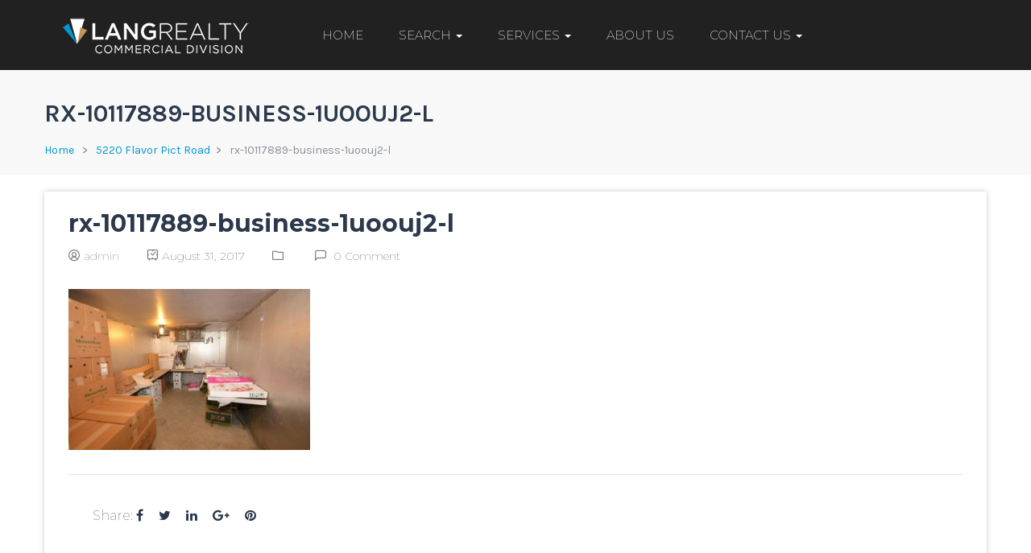

--- FILE ---
content_type: text/html; charset=UTF-8
request_url: https://commercialbylang.com/properties/5220-flavor-pict-road/attachment/rx-10117889-business-1uoouj2-l/
body_size: 9888
content:
<!DOCTYPE html>
<html lang="en" class="no-js">
<head>
	<meta charset="UTF-8">
	<meta name="viewport" content="width=device-width">
	<link rel="profile" href="http://gmpg.org/xfn/11">
	<link rel="pingback" href="https://commercialbylang.com/xmlrpc.php">
	
	<title>rx-10117889-business-1uoouj2-l &#8211; South Florida Commercial Real Estate</title>
                        <script>
                            /* You can add more configuration options to webfontloader by previously defining the WebFontConfig with your options */
                            if ( typeof WebFontConfig === "undefined" ) {
                                WebFontConfig = new Object();
                            }
                            WebFontConfig['google'] = {families: ['Montserrat:100,200,300,400,500,600,700,800,900,100italic,200italic,300italic,400italic,500italic,600italic,700italic,800italic,900italic']};

                            (function() {
                                var wf = document.createElement( 'script' );
                                wf.src = 'https://ajax.googleapis.com/ajax/libs/webfont/1.5.3/webfont.js';
                                wf.type = 'text/javascript';
                                wf.async = 'true';
                                var s = document.getElementsByTagName( 'script' )[0];
                                s.parentNode.insertBefore( wf, s );
                            })();
                        </script>
                        <meta property="og:title" content="rx-10117889-business-1uoouj2-l" /><link rel='dns-prefetch' href='//maps.googleapis.com' />
<link rel='dns-prefetch' href='//fonts.googleapis.com' />
<link rel='dns-prefetch' href='//s.w.org' />
<link rel="alternate" type="application/rss+xml" title="South Florida Commercial Real Estate &raquo; Feed" href="https://commercialbylang.com/feed/" />
<link rel="alternate" type="application/rss+xml" title="South Florida Commercial Real Estate &raquo; Comments Feed" href="https://commercialbylang.com/comments/feed/" />
		<script type="text/javascript">
			window._wpemojiSettings = {"baseUrl":"https:\/\/s.w.org\/images\/core\/emoji\/2.3\/72x72\/","ext":".png","svgUrl":"https:\/\/s.w.org\/images\/core\/emoji\/2.3\/svg\/","svgExt":".svg","source":{"concatemoji":"https:\/\/commercialbylang.com\/wp-includes\/js\/wp-emoji-release.min.js?ver=4.8.21"}};
			!function(t,a,e){var r,i,n,o=a.createElement("canvas"),l=o.getContext&&o.getContext("2d");function c(t){var e=a.createElement("script");e.src=t,e.defer=e.type="text/javascript",a.getElementsByTagName("head")[0].appendChild(e)}for(n=Array("flag","emoji4"),e.supports={everything:!0,everythingExceptFlag:!0},i=0;i<n.length;i++)e.supports[n[i]]=function(t){var e,a=String.fromCharCode;if(!l||!l.fillText)return!1;switch(l.clearRect(0,0,o.width,o.height),l.textBaseline="top",l.font="600 32px Arial",t){case"flag":return(l.fillText(a(55356,56826,55356,56819),0,0),e=o.toDataURL(),l.clearRect(0,0,o.width,o.height),l.fillText(a(55356,56826,8203,55356,56819),0,0),e===o.toDataURL())?!1:(l.clearRect(0,0,o.width,o.height),l.fillText(a(55356,57332,56128,56423,56128,56418,56128,56421,56128,56430,56128,56423,56128,56447),0,0),e=o.toDataURL(),l.clearRect(0,0,o.width,o.height),l.fillText(a(55356,57332,8203,56128,56423,8203,56128,56418,8203,56128,56421,8203,56128,56430,8203,56128,56423,8203,56128,56447),0,0),e!==o.toDataURL());case"emoji4":return l.fillText(a(55358,56794,8205,9794,65039),0,0),e=o.toDataURL(),l.clearRect(0,0,o.width,o.height),l.fillText(a(55358,56794,8203,9794,65039),0,0),e!==o.toDataURL()}return!1}(n[i]),e.supports.everything=e.supports.everything&&e.supports[n[i]],"flag"!==n[i]&&(e.supports.everythingExceptFlag=e.supports.everythingExceptFlag&&e.supports[n[i]]);e.supports.everythingExceptFlag=e.supports.everythingExceptFlag&&!e.supports.flag,e.DOMReady=!1,e.readyCallback=function(){e.DOMReady=!0},e.supports.everything||(r=function(){e.readyCallback()},a.addEventListener?(a.addEventListener("DOMContentLoaded",r,!1),t.addEventListener("load",r,!1)):(t.attachEvent("onload",r),a.attachEvent("onreadystatechange",function(){"complete"===a.readyState&&e.readyCallback()})),(r=e.source||{}).concatemoji?c(r.concatemoji):r.wpemoji&&r.twemoji&&(c(r.twemoji),c(r.wpemoji)))}(window,document,window._wpemojiSettings);
		</script>
		<style type="text/css">
img.wp-smiley,
img.emoji {
	display: inline !important;
	border: none !important;
	box-shadow: none !important;
	height: 1em !important;
	width: 1em !important;
	margin: 0 .07em !important;
	vertical-align: -0.1em !important;
	background: none !important;
	padding: 0 !important;
}
</style>
<link rel='stylesheet' id='mapescape.css-css'  href='https://commercialbylang.com/wp-content/plugins/realia/libraries/mapescape/css/mapescape.css?ver=20160604' type='text/css' media='all' />
<link rel='stylesheet' id='contact-form-7-css'  href='https://commercialbylang.com/wp-content/plugins/contact-form-7/includes/css/styles.css?ver=4.9' type='text/css' media='all' />
<link rel='stylesheet' id='nextend_fb_connect_stylesheet-css'  href='https://commercialbylang.com/wp-content/plugins/nextend-facebook-connect/buttons/facebook-btn.css?ver=4.8.21' type='text/css' media='all' />
<link rel='stylesheet' id='nextend_google_connect_stylesheet-css'  href='https://commercialbylang.com/wp-content/plugins/nextend-google-connect/buttons/google-btn.css?ver=4.8.21' type='text/css' media='all' />
<link rel='stylesheet' id='nextend_twitter_connect_stylesheet-css'  href='https://commercialbylang.com/wp-content/plugins/nextend-twitter-connect/buttons/twitter-btn.css?ver=4.8.21' type='text/css' media='all' />
<link rel='stylesheet' id='rs-plugin-settings-css'  href='https://commercialbylang.com/wp-content/plugins/revslider/public/assets/css/settings.css?ver=5.3.1.5' type='text/css' media='all' />
<style id='rs-plugin-settings-inline-css' type='text/css'>
#rs-demo-id {}
</style>
<link rel='stylesheet' id='apushome-theme-fonts-css'  href='https://fonts.googleapis.com/css?family=Karla:400,700|Dosis:300,400,500,600,700,800&#038;subset=latin%2Clatin-ext' type='text/css' media='all' />
<link rel='stylesheet' id='font-awesome-css'  href='https://commercialbylang.com/wp-content/plugins/js_composer/assets/lib/bower/font-awesome/css/font-awesome.min.css?ver=5.2' type='text/css' media='all' />
<link rel='stylesheet' id='apus-font-css'  href='https://commercialbylang.com/wp-content/themes/apushome/css/apus-font.css?ver=1.0.0' type='text/css' media='all' />
<link rel='stylesheet' id='material-design-iconic-font-css'  href='https://commercialbylang.com/wp-content/themes/apushome/css/material-design-iconic-font.css?ver=2.2.0' type='text/css' media='all' />
<link rel='stylesheet' id='animate-css'  href='https://commercialbylang.com/wp-content/themes/apushome/css/animate.css?ver=3.5.0' type='text/css' media='all' />
<link rel='stylesheet' id='bootstrap-css'  href='https://commercialbylang.com/wp-content/themes/apushome/css/bootstrap.css?ver=3.2.0' type='text/css' media='all' />
<link rel='stylesheet' id='apushome-template-css'  href='https://commercialbylang.com/wp-content/themes/apushome/css/template.css?ver=3.2' type='text/css' media='all' />
<style id='apushome-template-inline-css' type='text/css'>
.vc_custom_1497598554085{padding-top: 15px !important;padding-bottom: 15px !important;background-color: #ffffff !important;}.vc_custom_1503584054789{border-top-width: 1px !important;padding-top: 10px !important;padding-bottom: 10px !important;background-color: #ffffff !important;border-top-color: #eeeeee !important;border-top-style: solid !important;}.vc_custom_1503584086275{margin-left: 60px !important;}.vc_custom_1503501968652{margin-top: 0px !important;margin-bottom: 0px !important;}
/* check main color *//* seting background main */.property-gallery-preview .owl-controls .owl-dots .owl-dot.active,.nav-tabs.nav-table > li:active > a, .nav-tabs.nav-table > li:hover > a, .nav-tabs.nav-table > li.active > a,.widget-location-banner.style-style2:hover .properties,.price_range .ui-slider-handle + .ui-slider-handle,.property-box-slider-wrapper .property-box-slider-content .property-box-meta,.owl-controls .owl-dots .owl-dot.active span,.property-box-image-inner .meta-top > .property-badge-sticky,.bg-theme{background: #0098ce ;}/* setting color*/.top-detail .breadcrumb a,.apus-breadscrumb .breadcrumb a,.property-display-mod .active > a,.btn-readmore:hover, .btn-readmore:active,.widget-testimonials .layout-inner1 .name-client,.apus-footer .widget-title, .apus-footer .widgettitle, .apus-footer .widget-heading,.text-theme,a:hover,a:active{color: #0098ce !important;}/* setting border color*/.property-gallery-preview .owl-controls .owl-dots .owl-dot.active,.widget-newletter.style4 .input-group,.border-theme{border-color: #0098ce ;}/* check second color *//* seting background main */.widget-package.is_featured .package-heading,.property-box-image-inner .feature,.tabs-v1.nav-tabs li:focus > a:focus, .tabs-v1.nav-tabs li:focus > a:hover, .tabs-v1.nav-tabs li:focus > a, .tabs-v1.nav-tabs li:hover > a:focus, .tabs-v1.nav-tabs li:hover > a:hover, .tabs-v1.nav-tabs li:hover > a, .tabs-v1.nav-tabs li.active > a:focus, .tabs-v1.nav-tabs li.active > a:hover, .tabs-v1.nav-tabs li.active > a,.property-box-image-inner .meta-top > *,.add-fix-top,.bg-theme-second,.btn-theme-second{background: #173d6e;}/* setting color*/.widget-testimonials.light_left .widget-title,.text-second,.second-color{color: #173d6e !important;}/* setting border color*/.btn-theme-second{border-color: #173d6e;}.btn.btn-theme{background: #173d6e;}.btn.btn-theme{border-color: #173d6e;}.btn.btn-theme:hover,.btn.btn-theme:active,.btn.btn-theme:focus{background: #173d6e;}.btn.btn-theme:hover,.btn.btn-theme:active,.btn.btn-theme:focus{border-color: #173d6e;}/* seting second */.btn.btn-theme-second{background: #173d6e;}.btn.btn-theme-second{border-color: #173d6e;}.btn.btn-theme-second:hover,.btn.btn-theme-second:active,.btn.btn-theme-second:focus{background: #a5a5a5;}.btn.btn-theme-second:hover,.btn.btn-theme-second:active,.btn.btn-theme-second:focus{border-color: #a5a5a5;}/* Typo *//* seting background main */body, p{font-family: Montserrat;font-weight: 200;}/* seting background main */h1,h2,h3,h4,h5,h6,.widget-title,.widgettitle{font-family: Montserrat;font-weight: 200;}/* Custom CSS */.search2_properties.widget_filter_widget .horizontal {position: relative;margin-left: 15% !important;margin-right: 15% !important;}.search2_properties .widget-title {font-size: 36px;font-family: Montserrat;font-weight: 200;margin: 0 auto;color: #fff;max-width: 550px;padding: 25px 0 0;text-align: center;}.widget-text-heading.style_center .description {font-size: 18px !important;color: #000000 !important;}.navbar-nav.megamenu .dropdown-menu {border-top: 4px solid #0098ce !important;}.property-agents-wrapper .socials a {color: #173d6e !important;}.apus-footer .widget-title, .apus-footer .widgettitle, .apus-footer .widget-heading {font-size: 16px;font-weight: 300;color: #000000 !important;margin: 0 0 20px;padding: 0;text-transform: capitalize;position: relative;font-family: Montserrat !important;}.sticky-header .header-middle {background: rgba(0,0,0,0.7) !important;}.videoWrapper {position: relative;padding-bottom: 54.5%; /* 16:9 */padding-top: 25px;height: 0;}.videoWrapper iframe {position: absolute;top: 0;left: 0;width: 100%;height: 100%;}
</style>
<link rel='stylesheet' id='apushome-style-css'  href='https://commercialbylang.com/wp-content/themes/apushome/style.css?ver=3.2' type='text/css' media='all' />
<link rel='stylesheet' id='magnific-popup-css'  href='https://commercialbylang.com/wp-content/themes/apushome/js/magnific/magnific-popup.css?ver=1.1.0' type='text/css' media='all' />
<link rel='stylesheet' id='colorbox-css'  href='https://commercialbylang.com/wp-content/themes/apushome/js/colorbox/colorbox.css?ver=1.1.0' type='text/css' media='all' />
<link rel='stylesheet' id='perfect-scrollbar-css'  href='https://commercialbylang.com/wp-content/themes/apushome/css/perfect-scrollbar.css?ver=0.6.12' type='text/css' media='all' />
<script type='text/javascript' src='//maps.googleapis.com/maps/api/js?key=AIzaSyAgLtmIukM56mTfet5MEoPsng51Ws06Syc&#038;libraries=weather%2Cgeometry%2Cvisualization%2Cplaces%2Cdrawing&#038;ver=4.8.21'></script>
<script type='text/javascript' src='https://commercialbylang.com/wp-includes/js/jquery/jquery.js?ver=1.12.4'></script>
<script type='text/javascript' src='https://commercialbylang.com/wp-includes/js/jquery/jquery-migrate.min.js?ver=1.4.1'></script>
<script type='text/javascript' src='https://commercialbylang.com/wp-content/plugins/realia/libraries/jquery.chained.remote.custom.min.js?ver=4.8.21'></script>
<script type='text/javascript' src='https://commercialbylang.com/wp-content/plugins/revslider/public/assets/js/jquery.themepunch.tools.min.js?ver=5.3.1.5'></script>
<script type='text/javascript' src='https://commercialbylang.com/wp-content/plugins/revslider/public/assets/js/jquery.themepunch.revolution.min.js?ver=5.3.1.5'></script>
<script type='text/javascript' src='//maps.googleapis.com/maps/api/js?libraries=places&#038;language=en&#038;key=AIzaSyAgLtmIukM56mTfet5MEoPsng51Ws06Syc&#038;ver=1.0'></script>
<script type='text/javascript' src='https://commercialbylang.com/wp-content/themes/apushome/js/maps/jquery-google-map-custom.js?ver=1.2'></script>
<script type='text/javascript' src='https://commercialbylang.com/wp-content/themes/apushome/js/maps/script.js?ver=1.0'></script>
<link rel='https://api.w.org/' href='https://commercialbylang.com/wp-json/' />
<link rel="EditURI" type="application/rsd+xml" title="RSD" href="https://commercialbylang.com/xmlrpc.php?rsd" />
<link rel="wlwmanifest" type="application/wlwmanifest+xml" href="https://commercialbylang.com/wp-includes/wlwmanifest.xml" /> 
<meta name="generator" content="WordPress 4.8.21" />
<link rel='shortlink' href='https://commercialbylang.com/?p=3644' />
<link rel="alternate" type="application/json+oembed" href="https://commercialbylang.com/wp-json/oembed/1.0/embed?url=https%3A%2F%2Fcommercialbylang.com%2Fproperties%2F5220-flavor-pict-road%2Fattachment%2Frx-10117889-business-1uoouj2-l%2F" />
<link rel="alternate" type="text/xml+oembed" href="https://commercialbylang.com/wp-json/oembed/1.0/embed?url=https%3A%2F%2Fcommercialbylang.com%2Fproperties%2F5220-flavor-pict-road%2Fattachment%2Frx-10117889-business-1uoouj2-l%2F&#038;format=xml" />
<link rel='https://github.com/WP-API/WP-API' href='https://commercialbylang.com/wp-json' />
		<style type="text/css">.recentcomments a{display:inline !important;padding:0 !important;margin:0 !important;}</style>
		<meta name="generator" content="Powered by Visual Composer - drag and drop page builder for WordPress."/>
<!--[if lte IE 9]><link rel="stylesheet" type="text/css" href="https://commercialbylang.com/wp-content/plugins/js_composer/assets/css/vc_lte_ie9.min.css" media="screen"><![endif]--><meta name="generator" content="Powered by Slider Revolution 5.3.1.5 - responsive, Mobile-Friendly Slider Plugin for WordPress with comfortable drag and drop interface." />
<link rel="icon" href="https://commercialbylang.com/wp-content/uploads/2017/08/favicon-42x42.png" sizes="32x32" />
<link rel="icon" href="https://commercialbylang.com/wp-content/uploads/2017/08/favicon.png" sizes="192x192" />
<link rel="apple-touch-icon-precomposed" href="https://commercialbylang.com/wp-content/uploads/2017/08/favicon.png" />
<meta name="msapplication-TileImage" content="https://commercialbylang.com/wp-content/uploads/2017/08/favicon.png" />
<!-- BEGIN GADWP v5.1.1.1 Universal Analytics - https://deconf.com/google-analytics-dashboard-wordpress/ -->
<script>
(function(i,s,o,g,r,a,m){i['GoogleAnalyticsObject']=r;i[r]=i[r]||function(){
	(i[r].q=i[r].q||[]).push(arguments)},i[r].l=1*new Date();a=s.createElement(o),
	m=s.getElementsByTagName(o)[0];a.async=1;a.src=g;m.parentNode.insertBefore(a,m)
})(window,document,'script','https://www.google-analytics.com/analytics.js','ga');
  ga('create', 'UA-105904853-1', 'auto');
  ga('send', 'pageview');
</script>
<!-- END GADWP Universal Analytics -->
		<style type="text/css" id="wp-custom-css">
			/*
You can add your own CSS here.

Click the help icon above to learn more.
*/
.navbar-nav.megamenu > li > a {
    text-transform: uppercase;
    font-size: 15px;
    font-weight: 200;
    padding: 11px 0;
    background: transparent;
    font-family: "Montserrat", Helvetica, Arial, sans-serif;
    color: #2c394c;
    -webkit-transition: all 0.2s ease-in-out 0s;
    -o-transition: all 0.2s ease-in-out 0s;
    transition: all 0.2s ease-in-out 0s;
}
.header-v4 .navbar-nav.megamenu > li::before {
    background: #0198cf;
}		</style>
	<style type="text/css" title="dynamic-css" class="options-output">h1{font-family:Montserrat;font-weight:normal;opacity: 1;visibility: visible;-webkit-transition: opacity 0.24s ease-in-out;-moz-transition: opacity 0.24s ease-in-out;transition: opacity 0.24s ease-in-out;}.wf-loading h1,{opacity: 0;}.ie.wf-loading h1,{visibility: hidden;}h2{font-family:Montserrat;font-weight:normal;opacity: 1;visibility: visible;-webkit-transition: opacity 0.24s ease-in-out;-moz-transition: opacity 0.24s ease-in-out;transition: opacity 0.24s ease-in-out;}.wf-loading h2,{opacity: 0;}.ie.wf-loading h2,{visibility: hidden;}h3, .widgettitle, .widget-title{font-family:Montserrat;font-weight:normal;opacity: 1;visibility: visible;-webkit-transition: opacity 0.24s ease-in-out;-moz-transition: opacity 0.24s ease-in-out;transition: opacity 0.24s ease-in-out;}.wf-loading h3, .widgettitle, .widget-title,{opacity: 0;}.ie.wf-loading h3, .widgettitle, .widget-title,{visibility: hidden;}h4{font-family:Montserrat;font-weight:normal;opacity: 1;visibility: visible;-webkit-transition: opacity 0.24s ease-in-out;-moz-transition: opacity 0.24s ease-in-out;transition: opacity 0.24s ease-in-out;}.wf-loading h4,{opacity: 0;}.ie.wf-loading h4,{visibility: hidden;}h5{font-family:Montserrat;font-weight:normal;opacity: 1;visibility: visible;-webkit-transition: opacity 0.24s ease-in-out;-moz-transition: opacity 0.24s ease-in-out;transition: opacity 0.24s ease-in-out;}.wf-loading h5,{opacity: 0;}.ie.wf-loading h5,{visibility: hidden;}h6{font-family:Montserrat;font-weight:normal;opacity: 1;visibility: visible;-webkit-transition: opacity 0.24s ease-in-out;-moz-transition: opacity 0.24s ease-in-out;transition: opacity 0.24s ease-in-out;}.wf-loading h6,{opacity: 0;}.ie.wf-loading h6,{visibility: hidden;}</style><noscript><style type="text/css"> .wpb_animate_when_almost_visible { opacity: 1; }</style></noscript></head>
<body class="attachment attachment-template-default single single-attachment postid-3644 attachmentid-3644 attachment-jpeg apus-body-loading image-lazy-loading wpb-js-composer js-comp-ver-5.2 vc_responsive">
	<div class="apus-page-loading">
	  	<div class="spinner">
		  <div class="rect1"></div>
		  <div class="rect2"></div>
		  <div class="rect3"></div>
		  <div class="rect4"></div>
		  <div class="rect5"></div>
		</div>
	</div>
	
<div id="wrapper-container" class="wrapper-container">

	<div id="apus-mobile-menu" class="apus-offcanvas hidden-lg hidden-md"> 
    <div class="apus-offcanvas-body">
        <div class="offcanvas-head bg-primary">
            <a class="btn-toggle-canvas" data-toggle="offcanvas">
                <i class="fa fa-close"></i> <strong>MENU</strong>
            </a>
        </div>

        <nav class="navbar navbar-offcanvas navbar-static" role="navigation">
            <div class="navbar-collapse navbar-offcanvas-collapse"><ul id="main-mobile-menu" class="nav navbar-nav"><li id="menu-item-3251" class="menu-item-3251"><a href="https://commercialbylang.com/">HOME</a></li>
<li id="menu-item-3544" class="has-submenu menu-item-3544"><a href="#">SEARCH</a> <span class="icon-toggle"><i class="fa fa-plus"></i></span>
<ul class="sub-menu">
	<li id="menu-item-3558" class="menu-item-3558"><a href="https://commercialbylang.com/properties/">EXCLUSIVE LISTINGS</a></li>
	<li id="menu-item-3547" class="menu-item-3547"><a href="https://commercialbylang.com/palm-beach-county/">PALM BEACH</a></li>
	<li id="menu-item-3546" class="menu-item-3546"><a href="https://commercialbylang.com/port-st-lucie-commercial-real-estate/">PORT ST. LUCIE</a></li>
	<li id="menu-item-3545" class="menu-item-3545"><a href="https://commercialbylang.com/fort-lauderdale-commercial-real-estate/">FORT LAUDERDALE</a></li>
	<li id="menu-item-3556" class="menu-item-3556"><a href="https://commercialbylang.com/miami-dade-county/">MIAMI</a></li>
</ul>
</li>
<li id="menu-item-3369" class="has-submenu menu-item-3369"><a href="https://commercialbylang.com/commercial-real-estate-services/">SERVICES</a> <span class="icon-toggle"><i class="fa fa-plus"></i></span>
<ul class="sub-menu">
	<li id="menu-item-3396" class="menu-item-3396"><a href="/commercial-real-estate-services/">COMMERCIAL SERVICES</a></li>
	<li id="menu-item-3397" class="menu-item-3397"><a href="/nnn-and-1031-properties/">NNN &#038; 1031</a></li>
	<li id="menu-item-3398" class="menu-item-3398"><a href="/syndication-crowdfunding/">SYNDICATION</a></li>
</ul>
</li>
<li id="menu-item-3247" class="menu-item-3247"><a href="https://commercialbylang.com/about-lang-commercial-division/">ABOUT US</a></li>
<li id="menu-item-3248" class="has-submenu menu-item-3248"><a href="https://commercialbylang.com/contact/">CONTACT US</a> <span class="icon-toggle"><i class="fa fa-plus"></i></span>
<ul class="sub-menu">
	<li id="menu-item-3807" class="menu-item-3807"><a href="/our-agents/">OUR AGENTS</a></li>
	<li id="menu-item-3611" class="menu-item-3611"><a href="https://www.langrealty.com/office-locations.php">OUR LOCATIONS</a></li>
</ul>
</li>
</ul></div>        </nav>

    </div>
</div>
<div class="over-dark"></div>
	<div id="apus-header-mobile" class="header-mobile hidden-lg hidden-md clearfix">
    <div class="container">
        
                    <div class="logo pull-left">
                <a href="https://commercialbylang.com/" >
                    <img src="http://commercialbylang.com/wp-content/uploads/2017/08/Lang-Realty-Logo-MOBILE.png" alt="South Florida Commercial Real Estate">
                </a>
            </div>
                <div class="pull-right header-mobile-right">
            <button data-toggle="offcanvas" class="btn btn-offcanvas btn-toggle-canvas offcanvas pull-left" type="button">
               <i class="fa fa-bars"></i>
            </button>
                            <div class="pull-left">
                                                                        <div class="btn-group">
                                <button class="btn btn-setting dropdown-toggle" type="button" data-toggle="dropdown" aria-haspopup="true" aria-expanded="false"> <i class="icon-ap_settings" aria-hidden="true"></i></button>
                                <div class="user-menu dropdown-menu dropdown-menu-right dropdown-theme">
                                    <nav data-duration="400" class=" slide animate navbar" role="navigation">
                                    <div class="menu-quick-link-container"><ul id="anonymous-menu" class="nav navbar-nav menu"><li id="menu-item-3323" class="menu-item menu-item-type-post_type menu-item-object-page menu-item-3323"><a href="https://commercialbylang.com/favorite-page/">Favorites</a></li>
<li id="menu-item-3324" class="menu-item menu-item-type-post_type menu-item-object-page menu-item-3324"><a href="https://commercialbylang.com/compare-properties/">Comparisons</a></li>
<li id="menu-item-3325" class="menu-item menu-item-type-post_type menu-item-object-page menu-item-3325"><a href="https://commercialbylang.com/save-search/">Saved Searches</a></li>
</ul></div>                                    </nav>
                                </div>
                            </div>
                                                            </div>
                    </div>
    </div>
</div>
		<header id="apus-header" class="apus-header header-v4 hidden-sm hidden-xs" role="banner">
    <div class="main-sticky-header-wrapper">
        <div class="main-sticky-header">
            <div class="header-middle">
                <div class="container">
                    <div class="pull-left">
                        <div class="logo-in-theme ">
                            
    <div class="logo">
        <a href="https://commercialbylang.com/" >
            <img src="http://commercialbylang.com/wp-content/uploads/2017/08/Lang-Realty-Logo-Commercial-th.png" alt="South Florida Commercial Real Estate">
        </a>
    </div>
                        </div>
                    </div>
                    <div class="pull-left">
                                                    <div class="main-menu pull-left">
                                <nav data-duration="400" class="hidden-xs hidden-sm apus-megamenu slide animate navbar p-static" role="navigation">
                                <div class="collapse navbar-collapse"><ul id="primary-menu" class="nav navbar-nav megamenu"><li class="menu-item-3251 aligned-"><a href="https://commercialbylang.com/">HOME</a></li>
<li class="dropdown menu-item-3544 aligned-"><a href="#" class="dropdown-toggle"  data-hover="dropdown" data-toggle="dropdown">SEARCH <b class="caret"></b></a>
<ul class="dropdown-menu">
	<li class="menu-item-3558 aligned-"><a href="https://commercialbylang.com/properties/">EXCLUSIVE LISTINGS</a></li>
	<li class="menu-item-3547 aligned-"><a href="https://commercialbylang.com/palm-beach-county/">PALM BEACH</a></li>
	<li class="menu-item-3546 aligned-"><a href="https://commercialbylang.com/port-st-lucie-commercial-real-estate/">PORT ST. LUCIE</a></li>
	<li class="menu-item-3545 aligned-"><a href="https://commercialbylang.com/fort-lauderdale-commercial-real-estate/">FORT LAUDERDALE</a></li>
	<li class="menu-item-3556 aligned-"><a href="https://commercialbylang.com/miami-dade-county/">MIAMI</a></li>
</ul>
</li>
<li class="dropdown menu-item-3369 aligned-"><a href="https://commercialbylang.com/commercial-real-estate-services/" class="dropdown-toggle"  data-hover="dropdown" data-toggle="dropdown">SERVICES <b class="caret"></b></a>
<ul class="dropdown-menu">
	<li class="menu-item-3396 aligned-"><a href="/commercial-real-estate-services/">COMMERCIAL SERVICES</a></li>
	<li class="menu-item-3397 aligned-"><a href="/nnn-and-1031-properties/">NNN &#038; 1031</a></li>
	<li class="menu-item-3398 aligned-"><a href="/syndication-crowdfunding/">SYNDICATION</a></li>
</ul>
</li>
<li class="menu-item-3247 aligned-"><a href="https://commercialbylang.com/about-lang-commercial-division/">ABOUT US</a></li>
<li class="dropdown menu-item-3248 aligned-"><a href="https://commercialbylang.com/contact/" class="dropdown-toggle"  data-hover="dropdown" data-toggle="dropdown">CONTACT US <b class="caret"></b></a>
<ul class="dropdown-menu">
	<li class="menu-item-3807 aligned-"><a href="/our-agents/">OUR AGENTS</a></li>
	<li class="menu-item-3611 aligned-"><a href="https://www.langrealty.com/office-locations.php">OUR LOCATIONS</a></li>
</ul>
</li>
</ul></div>                                </nav>
                            </div>
                                            </div>
                    <div class="pull-right header-right clearfix">
                                                    <div class="pull-left">
                                                                                                                                </div>
                                                                    </div>
                </div>
            </div>
        </div>
    </div>
</header>	<div id="apus-main-content"><section id="apus-breadscrumb" class="apus-breadscrumb"><div class="container"><div class="wrapper-breads"><div class="wrapper-breads-inner"><h2 class="bread-title">rx-10117889-business-1uoouj2-l</h2><div class="breadscrumb-inner"><ol class="breadcrumb"><li><a href="https://commercialbylang.com">Home</a>  </li> <li><a href="https://commercialbylang.com/properties/5220-flavor-pict-road/">5220 Flavor Pict Road</a></li><li><span class="active">rx-10117889-business-1uoouj2-l</span></li></ol></div></div></div></div></section>

<section id="main-container" class="main-content container inner">
	<div class="row">
		
		<div id="main-content" class="col-xs-12 col-md-12 col-sm-12 col-xs-12 ">
			<div id="primary" class="content-area">
				<div id="content" class="site-content detail-post" role="main">
												<div class="box-shadow">
							<article id="post-3644" class="post-3644 attachment type-attachment status-inherit hentry">
    
	<div class="entry-content-detail">
        <div class="entry-meta">
            <div class="info">
                                    <h4 class="entry-title">
                        <a href="https://commercialbylang.com/properties/5220-flavor-pict-road/attachment/rx-10117889-business-1uoouj2-l/">rx-10117889-business-1uoouj2-l</a>
                    </h4>
                                <div class="meta">
                    <span class="author"><i class="  icon-ap_user-circle"></i><a href="https://commercialbylang.com/author/admin/" title="Posts by admin" rel="author">admin</a></span>
                    <span class="date"><i class=" icon-ap_clock"></i>August 31, 2017</span>
                    <span class="categories"> <i class="icon-ap_folder"></i></span>
                    <span class="comment"> <i class="icon-ap_comment"></i> 0 Comment</span>
                </div>
            </div>
        </div>
                    <div class="entry-thumb no-thumb">
                            </div>
            	<div class="single-info info-bottom">
            <div class="entry-description">
                <p class="attachment"><a href='https://commercialbylang.com/wp-content/uploads/2017/08/rx-10117889-business-1uoouj2-l.jpg'><img width="300" height="200" src="https://commercialbylang.com/wp-content/uploads/2017/08/rx-10117889-business-1uoouj2-l-300x200.jpg" class="attachment-medium size-medium" alt="" srcset="https://commercialbylang.com/wp-content/uploads/2017/08/rx-10117889-business-1uoouj2-l-300x200.jpg 300w, https://commercialbylang.com/wp-content/uploads/2017/08/rx-10117889-business-1uoouj2-l-768x512.jpg 768w, https://commercialbylang.com/wp-content/uploads/2017/08/rx-10117889-business-1uoouj2-l.jpg 1024w" sizes="(max-width: 300px) 100vw, 300px" /></a></p>
            </div><!-- /entry-content -->
    		    		<div class="tag-social clearfix">
    			    			<div class="apus-social-share">
	<div class="bo-social-icons bo-sicolor social-radius-rounded">
			<span class="title">Share: </span>
					<a class="bo-social-facebook" data-toggle="tooltip" data-placement="top" data-animation="true"  data-original-title="Facebook" href="" onclick="javascript: window.open('http://www.facebook.com/sharer.php?u=https://commercialbylang.com/properties/5220-flavor-pict-road/attachment/rx-10117889-business-1uoouj2-l/'); return false;" target="_blank" title="Share on facebook">
				<i class="fa fa-facebook"></i>
			</a>
 
				 
			<a class="bo-social-twitter" data-toggle="tooltip" data-placement="top" data-animation="true" data-original-title="Twitter" href="" onclick="javascript: window.open('http://twitter.com/home?status=rx-10117889-business-1uoouj2-l https://commercialbylang.com/properties/5220-flavor-pict-road/attachment/rx-10117889-business-1uoouj2-l/'); return false;" target="_blank" title="Share on Twitter">
				<i class="fa fa-twitter"></i>
			</a>
 
				 
			<a class="bo-social-linkedin"  data-toggle="tooltip" data-placement="top" data-animation="true"  data-original-title="LinkedIn" href="" onclick="javascript: window.open('http://linkedin.com/shareArticle?mini=true&amp;url=https://commercialbylang.com/properties/5220-flavor-pict-road/attachment/rx-10117889-business-1uoouj2-l/&amp;title=rx-10117889-business-1uoouj2-l'); return false;" target="_blank" title="Share on LinkedIn">
				<i class="fa fa-linkedin"></i>
			</a>
 
						 
			<a class="bo-social-google" data-toggle="tooltip" data-placement="top" data-animation="true"  data-original-title="Google plus" href="https://plus.google.com/share?url=https://commercialbylang.com/properties/5220-flavor-pict-road/attachment/rx-10117889-business-1uoouj2-l/" onclick="javascript:window.open(this.href,
	'', 'menubar=no,toolbar=no,resizable=yes,scrollbars=yes,height=600,width=600');return false;" target="_blank" title="Share on Google plus">
				<i class="fa fa-google-plus"></i>
			</a>
 
				 
						<a class="bo-social-pinterest" data-toggle="tooltip" data-placement="top" data-animation="true"  data-original-title="Pinterest" href="http://pinterest.com/pin/create/button/?url=https%3A%2F%2Fcommercialbylang.com%2Fproperties%2F5220-flavor-pict-road%2Fattachment%2Frx-10117889-business-1uoouj2-l%2F&amp;description=rx-10117889-business-1uoouj2-l&amp;media=https%3A%2F%2Fcommercialbylang.com%2Fwp-content%2Fuploads%2F2017%2F08%2Frx-10117889-business-1uoouj2-l.jpg" target="_blank" title="Share on Pinterest">
				<i class="fa fa-pinterest"></i>
			</a>
 
			</div>
</div>	    		</div>
    	</div>
    </div>
</article>
	<nav class="navigation post-navigation" role="navigation">
		<h2 class="screen-reader-text">Post navigation</h2>
		<div class="nav-links"><div class="nav-previous"><a href="https://commercialbylang.com/properties/5220-flavor-pict-road/" rel="prev"><span class="meta-nav" aria-hidden="true">Previous</span> <span class="pull-left navi"><i class=" icon-ap_angle-left"></i>Previous post:</span> <span class="post-title">5220 Flavor Pict Road</span></a></div></div>
	</nav>							</div>
																		                				</div><!-- #content -->
			</div><!-- #primary -->
		</div>
		
			</div>	
</section>

	</div><!-- .site-content -->

	<footer id="apus-footer" class="apus-footer" role="contentinfo">
					<div class="container">
				<div class="footer-builder-wrapper lighting footer-4"><div class="vc_row wpb_row vc_row-fluid"><div class="wpb_column vc_column_container vc_col-sm-4"><div class="vc_column-inner "><div class="wpb_wrapper"></div></div></div><div class="wpb_column vc_column_container vc_col-sm-4"><div class="vc_column-inner "><div class="wpb_wrapper"></div></div></div><div class="wpb_column vc_column_container vc_col-sm-4"><div class="vc_column-inner "><div class="wpb_wrapper"></div></div></div></div><div data-vc-full-width="true" data-vc-full-width-init="false" class="vc_row wpb_row vc_row-fluid vc_custom_1497598554085 vc_row-has-fill"><div class="wpb_column vc_column_container vc_col-sm-4"><div class="vc_column-inner "><div class="wpb_wrapper"><div class="vc_empty_space"   style="height: 8px" ><span class="vc_empty_space_inner"></span></div>

	<div  class="wpb_single_image wpb_content_element vc_align_left">
		
		<figure class="wpb_wrapper vc_figure">
			<a href="/" target="_self" class="vc_single_image-wrapper   vc_box_border_grey"><img width="300" height="41" src="https://commercialbylang.com/wp-content/uploads/2017/08/Lang-Realty-Logo-Horizontal@2x-300x41.png" class="vc_single_image-img attachment-medium" alt="" srcset="https://commercialbylang.com/wp-content/uploads/2017/08/Lang-Realty-Logo-Horizontal@2x-300x41.png 300w, https://commercialbylang.com/wp-content/uploads/2017/08/Lang-Realty-Logo-Horizontal@2x.png 723w" sizes="(max-width: 300px) 100vw, 300px" /></a>
		</figure>
	</div>
<div class="widget widget-newletter  style4 hastitle" >
            <h3 class="widget-title">
        	            <span>Sign up for our newsletter today!</span>
        </h3>
        <div class="widget-content"> 
				
		
		<script type="text/javascript">(function() {
	if (!window.mc4wp) {
		window.mc4wp = {
			listeners: [],
			forms    : {
				on: function (event, callback) {
					window.mc4wp.listeners.push({
						event   : event,
						callback: callback
					});
				}
			}
		}
	}
})();
</script><!-- MailChimp for WordPress v4.1.8 - https://wordpress.org/plugins/mailchimp-for-wp/ --><form id="mc4wp-form-1" class="mc4wp-form mc4wp-form-2513" method="post" data-id="2513" data-name="Newsletter" ><div class="mc4wp-form-fields"><div class="input-group"> 
    <input type="email" name="EMAIL" placeholder="Enter your email" class="form-control" required>
  <span class="input-group-btn"> 
     <button class="btn btn-theme" type="submit">Submit</button> 
  </span> 
</div><div style="display: none;"><input type="text" name="_mc4wp_honeypot" value="" tabindex="-1" autocomplete="off" /></div><input type="hidden" name="_mc4wp_timestamp" value="1769008596" /><input type="hidden" name="_mc4wp_form_id" value="2513" /><input type="hidden" name="_mc4wp_form_element_id" value="mc4wp-form-1" /></div><div class="mc4wp-response"></div></form><!-- / MailChimp for WordPress Plugin -->	</div>
</div></div></div></div><div class="wpb_column vc_column_container vc_col-sm-4"><div class="vc_column-inner "><div class="wpb_wrapper">
	<div class="wpb_text_column wpb_content_element " >
		<div class="wpb_wrapper">
			<h4>Follow Us On</h4>

		</div>
	</div>
<div class="widget widget-social   fulltext">
        <div class="widget-content">
    		    			<ul class="social">
			    			                <li>
			                    <a href="https://www.facebook.com/langrealty" class="facebook">
			                        <i class="fa fa-facebook "></i> Facebook			                    </a>
			                </li>
			    			                <li>
			                    <a href="http://www.twitter.com/langrealty" class="twitter">
			                        <i class="fa fa-twitter "></i> Twitter			                    </a>
			                </li>
			    			                <li>
			                    <a href="http://www.youtube.com/langrealtytv" class="youtube">
			                        <i class="fa fa-youtube "></i> Youtube			                    </a>
			                </li>
			    			                <li>
			                    <a href="http://instagram.com/langrealty" class="instagram">
			                        <i class="fa fa-instagram "></i> Instagram			                    </a>
			                </li>
			    			</ul>
			</div>
</div></div></div></div><div class="wpb_column vc_column_container vc_col-sm-4"><div class="vc_column-inner "><div class="wpb_wrapper">
	<div class="wpb_text_column wpb_content_element " >
		<div class="wpb_wrapper">
			<h4>Get In Touch</h4>
<div class="vcard">
<p class="adr"><span class="fn">LANG REALTY</span><br />
<span class="street-address">2901 Clint Moore Rd. Suite 9</span><br />
<span class="locality">Boca Raton</span>, <span class="region">FL</span>, <span class="country-name">USA</span> <span class="postal-code">33496</span><br />
877.357.0618</p>
</div>

		</div>
	</div>
</div></div></div></div><div class="vc_row-full-width vc_clearfix"></div><div data-vc-full-width="true" data-vc-full-width-init="false" class="vc_row wpb_row vc_row-fluid vc_custom_1503584054789 vc_row-has-fill"><div class="wpb_column vc_column_container vc_col-sm-6"><div class="vc_column-inner "><div class="wpb_wrapper"><div style="font-size: 14px;color: #2c394c;text-align: left" class="vc_custom_heading vc_custom_1503501968652" >© 2017 Lang Realty, All Rights Reserved</div></div></div></div><div class="wpb_column vc_column_container vc_col-sm-6"><div class="vc_column-inner vc_custom_1503584086275"><div class="wpb_wrapper"><div class="vc_row wpb_row vc_inner vc_row-fluid"><div class="wpb_column vc_column_container vc_col-sm-3"><div class="vc_column-inner "><div class="wpb_wrapper"></div></div></div><div class="wpb_column vc_column_container vc_col-sm-9"><div class="vc_column-inner "><div class="wpb_wrapper"><div class="apus_custom_menu wpb_content_element inline"><div class="widget widget_nav_menu"><div class="menu-privacy-container"><ul id="menu-privacy" class="menu"><li id="menu-item-3318" class="menu-item menu-item-type-custom menu-item-object-custom menu-item-3318"><a href="https://www.langrealty.com/privacy-policy.php">Privacy Policy</a></li>
<li id="menu-item-3319" class="menu-item menu-item-type-custom menu-item-object-custom menu-item-3319"><a href="https://www.langrealty.com/terms-and-conditions.php">Terms &#038; Conditions</a></li>
</ul></div></div></div></div></div></div></div></div></div></div></div><div class="vc_row-full-width vc_clearfix"></div></div>			</div>
				
	</footer><!-- .site-footer -->

			<div id="compare-sidebar" class="">
			<div class="compare-sidebar-wrapper">
				<h3 class="title">Compare Properties</h3>
							</div>
			<div class="compare-sidebar-btn">
				<div class="open-text">
					Compare (<span class="count">0</span>)
				</div>
			</div>
		</div><!-- .widget-area -->
	
			<a href="#" id="back-to-top" class="add-fix-top">
			<i class="fa fa-angle-up"></i>
		</a>
	
</div><!-- .site -->

            <div class="hidden apus-favorite-login-info">
                Please login to add this property.                <a href="https://commercialbylang.com/login/">
                    Click here to login                </a>
            </div>
        <script type="text/javascript">(function() {function addEventListener(element,event,handler) {
	if(element.addEventListener) {
		element.addEventListener(event,handler, false);
	} else if(element.attachEvent){
		element.attachEvent('on'+event,handler);
	}
}function maybePrefixUrlField() {
	if(this.value.trim() !== '' && this.value.indexOf('http') !== 0) {
		this.value = "http://" + this.value;
	}
}

var urlFields = document.querySelectorAll('.mc4wp-form input[type="url"]');
if( urlFields && urlFields.length > 0 ) {
	for( var j=0; j < urlFields.length; j++ ) {
		addEventListener(urlFields[j],'blur',maybePrefixUrlField);
	}
}/* test if browser supports date fields */
var testInput = document.createElement('input');
testInput.setAttribute('type', 'date');
if( testInput.type !== 'date') {

	/* add placeholder & pattern to all date fields */
	var dateFields = document.querySelectorAll('.mc4wp-form input[type="date"]');
	for(var i=0; i<dateFields.length; i++) {
		if(!dateFields[i].placeholder) {
			dateFields[i].placeholder = 'YYYY-MM-DD';
		}
		if(!dateFields[i].pattern) {
			dateFields[i].pattern = '[0-9]{4}-(0[1-9]|1[012])-(0[1-9]|1[0-9]|2[0-9]|3[01])';
		}
	}
}

})();</script><link rel='stylesheet' id='js_composer_front-css'  href='//commercialbylang.com/wp-content/uploads/js_composer/js_composer_front_custom.css?ver=5.2' type='text/css' media='all' />
<script type='text/javascript' src='https://commercialbylang.com/wp-content/plugins/realia/libraries/jquery-google-map/infobox.js?ver=4.8.21'></script>
<script type='text/javascript' src='https://commercialbylang.com/wp-content/plugins/realia/libraries/jquery-google-map/markerclusterer.js?ver=4.8.21'></script>
<script type='text/javascript' src='https://commercialbylang.com/wp-content/plugins/realia/libraries/mapescape/js/mapescape.js?ver=4.8.21'></script>
<script type='text/javascript' src='https://commercialbylang.com/wp-content/plugins/realia/assets/js/realia.js?ver=1.2.1'></script>
<script type='text/javascript'>
/* <![CDATA[ */
var wpcf7 = {"apiSettings":{"root":"https:\/\/commercialbylang.com\/wp-json\/contact-form-7\/v1","namespace":"contact-form-7\/v1"},"recaptcha":{"messages":{"empty":"Please verify that you are not a robot."}}};
/* ]]> */
</script>
<script type='text/javascript' src='https://commercialbylang.com/wp-content/plugins/contact-form-7/includes/js/scripts.js?ver=4.9'></script>
<script type='text/javascript' src='https://commercialbylang.com/wp-content/themes/apushome/js/gmap3.js?ver=20131022'></script>
<script type='text/javascript' src='https://commercialbylang.com/wp-content/themes/apushome/js/skip-link-focus-fix.js?ver=20141010'></script>
<script type='text/javascript' src='https://commercialbylang.com/wp-content/themes/apushome/js/bootstrap.min.js?ver=20150330'></script>
<script type='text/javascript' src='https://commercialbylang.com/wp-content/themes/apushome/js/owl.carousel.min.js?ver=2.2.1'></script>
<script type='text/javascript' src='https://commercialbylang.com/wp-content/themes/apushome/js/magnific/jquery.magnific-popup.min.js?ver=1.1.0'></script>
<script type='text/javascript' src='https://commercialbylang.com/wp-content/themes/apushome/js/colorbox/jquery.colorbox.js?ver=1.1.0'></script>
<script type='text/javascript' src='https://commercialbylang.com/wp-content/themes/apushome/js/sticky-kit.js?ver=1.1.0'></script>
<script type='text/javascript' src='https://commercialbylang.com/wp-content/themes/apushome/js/jquery.unveil.js?ver=1.1.0'></script>
<script type='text/javascript' src='https://commercialbylang.com/wp-content/themes/apushome/js/perfect-scrollbar.jquery.min.js?ver=0.6.12'></script>
<script type='text/javascript' src='https://commercialbylang.com/wp-includes/js/jquery/ui/core.min.js?ver=1.11.4'></script>
<script type='text/javascript' src='https://commercialbylang.com/wp-includes/js/jquery/ui/widget.min.js?ver=1.11.4'></script>
<script type='text/javascript' src='https://commercialbylang.com/wp-includes/js/jquery/ui/mouse.min.js?ver=1.11.4'></script>
<script type='text/javascript' src='https://commercialbylang.com/wp-includes/js/jquery/ui/slider.min.js?ver=1.11.4'></script>
<script type='text/javascript'>
/* <![CDATA[ */
var apushome_ajax = {"ajaxurl":"https:\/\/commercialbylang.com\/wp-admin\/admin-ajax.php","dec_point":".","thousands_separator":",","comapre_text":"Compare","comapre_text_added":"Added Compare","currency":"$","monthly_text":"Monthly Payment: ","transparent_marker":"https:\/\/commercialbylang.com\/wp-content\/themes\/apushome\/images\/transparent-marker-image.png"};
/* ]]> */
</script>
<script type='text/javascript' src='https://commercialbylang.com/wp-content/themes/apushome/js/functions.js?ver=20150330'></script>
<script type='text/javascript'>
(function(html){html.className = html.className.replace(/\bno-js\b/,'js')})(document.documentElement);
</script>
<script type='text/javascript' src='https://commercialbylang.com/wp-includes/js/wp-embed.min.js?ver=4.8.21'></script>
<script type='text/javascript' src='https://commercialbylang.com/wp-content/plugins/js_composer/assets/js/dist/js_composer_front.min.js?ver=5.2'></script>
<script type='text/javascript'>
/* <![CDATA[ */
var mc4wp_forms_config = [];
/* ]]> */
</script>
<script type='text/javascript' src='https://commercialbylang.com/wp-content/plugins/mailchimp-for-wp/assets/js/forms-api.min.js?ver=4.1.8'></script>
<!--[if lte IE 9]>
<script type='text/javascript' src='https://commercialbylang.com/wp-content/plugins/mailchimp-for-wp/assets/js/third-party/placeholders.min.js?ver=4.1.8'></script>
<![endif]-->
</body>
</html>

--- FILE ---
content_type: text/css
request_url: https://commercialbylang.com/wp-content/themes/apushome/css/template.css?ver=3.2
body_size: 55692
content:
/*------------------------------------------------------------------
[Table of contents]
1. base
2. elements
3. form
4. layout
5. menu
6. pages 
7. post
8. effect 
9. utilities
10. widgets layout
11. widgets 
12. responsive
-------------------------------------------------------------------*/
/**
* Web Application Prefix Apply For Making Owner Styles
*/
/**
 *   Blocks Layout Selectors
 */
/********* LAYOUT **************/
/* carousel-controls-v1 */
/* carousel-controls-v2 */
/* carousel-controls-v3 */
/****/
/* line 474, ../sass/mixins/_template-mixins.scss */
.margin-top-1 {
  margin-top: 1px !important;
}

/* line 474, ../sass/mixins/_template-mixins.scss */
.margin-left-1 {
  margin-left: 1px !important;
}

/* line 474, ../sass/mixins/_template-mixins.scss */
.margin-bottom-1 {
  margin-bottom: 1px !important;
}

/* line 474, ../sass/mixins/_template-mixins.scss */
.margin-right-1 {
  margin-right: 1px !important;
}

/* line 474, ../sass/mixins/_template-mixins.scss */
.margin-top-2 {
  margin-top: 2px !important;
}

/* line 474, ../sass/mixins/_template-mixins.scss */
.margin-left-2 {
  margin-left: 2px !important;
}

/* line 474, ../sass/mixins/_template-mixins.scss */
.margin-bottom-2 {
  margin-bottom: 2px !important;
}

/* line 474, ../sass/mixins/_template-mixins.scss */
.margin-right-2 {
  margin-right: 2px !important;
}

/* line 474, ../sass/mixins/_template-mixins.scss */
.margin-top-3 {
  margin-top: 3px !important;
}

/* line 474, ../sass/mixins/_template-mixins.scss */
.margin-left-3 {
  margin-left: 3px !important;
}

/* line 474, ../sass/mixins/_template-mixins.scss */
.margin-bottom-3 {
  margin-bottom: 3px !important;
}

/* line 474, ../sass/mixins/_template-mixins.scss */
.margin-right-3 {
  margin-right: 3px !important;
}

/* line 474, ../sass/mixins/_template-mixins.scss */
.margin-top-4 {
  margin-top: 4px !important;
}

/* line 474, ../sass/mixins/_template-mixins.scss */
.margin-left-4 {
  margin-left: 4px !important;
}

/* line 474, ../sass/mixins/_template-mixins.scss */
.margin-bottom-4 {
  margin-bottom: 4px !important;
}

/* line 474, ../sass/mixins/_template-mixins.scss */
.margin-right-4 {
  margin-right: 4px !important;
}

/* line 474, ../sass/mixins/_template-mixins.scss */
.margin-top-5 {
  margin-top: 5px !important;
}

/* line 474, ../sass/mixins/_template-mixins.scss */
.margin-left-5 {
  margin-left: 5px !important;
}

/* line 474, ../sass/mixins/_template-mixins.scss */
.margin-bottom-5 {
  margin-bottom: 5px !important;
}

/* line 474, ../sass/mixins/_template-mixins.scss */
.margin-right-5 {
  margin-right: 5px !important;
}

/* line 474, ../sass/mixins/_template-mixins.scss */
.margin-top-6 {
  margin-top: 6px !important;
}

/* line 474, ../sass/mixins/_template-mixins.scss */
.margin-left-6 {
  margin-left: 6px !important;
}

/* line 474, ../sass/mixins/_template-mixins.scss */
.margin-bottom-6 {
  margin-bottom: 6px !important;
}

/* line 474, ../sass/mixins/_template-mixins.scss */
.margin-right-6 {
  margin-right: 6px !important;
}

/* line 474, ../sass/mixins/_template-mixins.scss */
.margin-top-7 {
  margin-top: 7px !important;
}

/* line 474, ../sass/mixins/_template-mixins.scss */
.margin-left-7 {
  margin-left: 7px !important;
}

/* line 474, ../sass/mixins/_template-mixins.scss */
.margin-bottom-7 {
  margin-bottom: 7px !important;
}

/* line 474, ../sass/mixins/_template-mixins.scss */
.margin-right-7 {
  margin-right: 7px !important;
}

/* line 474, ../sass/mixins/_template-mixins.scss */
.margin-top-8 {
  margin-top: 8px !important;
}

/* line 474, ../sass/mixins/_template-mixins.scss */
.margin-left-8 {
  margin-left: 8px !important;
}

/* line 474, ../sass/mixins/_template-mixins.scss */
.margin-bottom-8 {
  margin-bottom: 8px !important;
}

/* line 474, ../sass/mixins/_template-mixins.scss */
.margin-right-8 {
  margin-right: 8px !important;
}

/* line 474, ../sass/mixins/_template-mixins.scss */
.margin-top-9 {
  margin-top: 9px !important;
}

/* line 474, ../sass/mixins/_template-mixins.scss */
.margin-left-9 {
  margin-left: 9px !important;
}

/* line 474, ../sass/mixins/_template-mixins.scss */
.margin-bottom-9 {
  margin-bottom: 9px !important;
}

/* line 474, ../sass/mixins/_template-mixins.scss */
.margin-right-9 {
  margin-right: 9px !important;
}

/* line 474, ../sass/mixins/_template-mixins.scss */
.margin-top-10 {
  margin-top: 10px !important;
}

/* line 474, ../sass/mixins/_template-mixins.scss */
.margin-left-10 {
  margin-left: 10px !important;
}

/* line 474, ../sass/mixins/_template-mixins.scss */
.margin-bottom-10 {
  margin-bottom: 10px !important;
}

/* line 474, ../sass/mixins/_template-mixins.scss */
.margin-right-10 {
  margin-right: 10px !important;
}

/* line 474, ../sass/mixins/_template-mixins.scss */
.margin-top-11 {
  margin-top: 11px !important;
}

/* line 474, ../sass/mixins/_template-mixins.scss */
.margin-left-11 {
  margin-left: 11px !important;
}

/* line 474, ../sass/mixins/_template-mixins.scss */
.margin-bottom-11 {
  margin-bottom: 11px !important;
}

/* line 474, ../sass/mixins/_template-mixins.scss */
.margin-right-11 {
  margin-right: 11px !important;
}

/* line 474, ../sass/mixins/_template-mixins.scss */
.margin-top-12 {
  margin-top: 12px !important;
}

/* line 474, ../sass/mixins/_template-mixins.scss */
.margin-left-12 {
  margin-left: 12px !important;
}

/* line 474, ../sass/mixins/_template-mixins.scss */
.margin-bottom-12 {
  margin-bottom: 12px !important;
}

/* line 474, ../sass/mixins/_template-mixins.scss */
.margin-right-12 {
  margin-right: 12px !important;
}

/* line 474, ../sass/mixins/_template-mixins.scss */
.margin-top-13 {
  margin-top: 13px !important;
}

/* line 474, ../sass/mixins/_template-mixins.scss */
.margin-left-13 {
  margin-left: 13px !important;
}

/* line 474, ../sass/mixins/_template-mixins.scss */
.margin-bottom-13 {
  margin-bottom: 13px !important;
}

/* line 474, ../sass/mixins/_template-mixins.scss */
.margin-right-13 {
  margin-right: 13px !important;
}

/* line 474, ../sass/mixins/_template-mixins.scss */
.margin-top-14 {
  margin-top: 14px !important;
}

/* line 474, ../sass/mixins/_template-mixins.scss */
.margin-left-14 {
  margin-left: 14px !important;
}

/* line 474, ../sass/mixins/_template-mixins.scss */
.margin-bottom-14 {
  margin-bottom: 14px !important;
}

/* line 474, ../sass/mixins/_template-mixins.scss */
.margin-right-14 {
  margin-right: 14px !important;
}

/* line 474, ../sass/mixins/_template-mixins.scss */
.margin-top-15 {
  margin-top: 15px !important;
}

/* line 474, ../sass/mixins/_template-mixins.scss */
.margin-left-15 {
  margin-left: 15px !important;
}

/* line 474, ../sass/mixins/_template-mixins.scss */
.margin-bottom-15 {
  margin-bottom: 15px !important;
}

/* line 474, ../sass/mixins/_template-mixins.scss */
.margin-right-15 {
  margin-right: 15px !important;
}

/* line 474, ../sass/mixins/_template-mixins.scss */
.margin-top-16 {
  margin-top: 16px !important;
}

/* line 474, ../sass/mixins/_template-mixins.scss */
.margin-left-16 {
  margin-left: 16px !important;
}

/* line 474, ../sass/mixins/_template-mixins.scss */
.margin-bottom-16 {
  margin-bottom: 16px !important;
}

/* line 474, ../sass/mixins/_template-mixins.scss */
.margin-right-16 {
  margin-right: 16px !important;
}

/* line 474, ../sass/mixins/_template-mixins.scss */
.margin-top-17 {
  margin-top: 17px !important;
}

/* line 474, ../sass/mixins/_template-mixins.scss */
.margin-left-17 {
  margin-left: 17px !important;
}

/* line 474, ../sass/mixins/_template-mixins.scss */
.margin-bottom-17 {
  margin-bottom: 17px !important;
}

/* line 474, ../sass/mixins/_template-mixins.scss */
.margin-right-17 {
  margin-right: 17px !important;
}

/* line 474, ../sass/mixins/_template-mixins.scss */
.margin-top-18 {
  margin-top: 18px !important;
}

/* line 474, ../sass/mixins/_template-mixins.scss */
.margin-left-18 {
  margin-left: 18px !important;
}

/* line 474, ../sass/mixins/_template-mixins.scss */
.margin-bottom-18 {
  margin-bottom: 18px !important;
}

/* line 474, ../sass/mixins/_template-mixins.scss */
.margin-right-18 {
  margin-right: 18px !important;
}

/* line 474, ../sass/mixins/_template-mixins.scss */
.margin-top-19 {
  margin-top: 19px !important;
}

/* line 474, ../sass/mixins/_template-mixins.scss */
.margin-left-19 {
  margin-left: 19px !important;
}

/* line 474, ../sass/mixins/_template-mixins.scss */
.margin-bottom-19 {
  margin-bottom: 19px !important;
}

/* line 474, ../sass/mixins/_template-mixins.scss */
.margin-right-19 {
  margin-right: 19px !important;
}

/* line 474, ../sass/mixins/_template-mixins.scss */
.margin-top-20 {
  margin-top: 20px !important;
}

/* line 474, ../sass/mixins/_template-mixins.scss */
.margin-left-20 {
  margin-left: 20px !important;
}

/* line 474, ../sass/mixins/_template-mixins.scss */
.margin-bottom-20 {
  margin-bottom: 20px !important;
}

/* line 474, ../sass/mixins/_template-mixins.scss */
.margin-right-20 {
  margin-right: 20px !important;
}

/* line 474, ../sass/mixins/_template-mixins.scss */
.margin-top-21 {
  margin-top: 21px !important;
}

/* line 474, ../sass/mixins/_template-mixins.scss */
.margin-left-21 {
  margin-left: 21px !important;
}

/* line 474, ../sass/mixins/_template-mixins.scss */
.margin-bottom-21 {
  margin-bottom: 21px !important;
}

/* line 474, ../sass/mixins/_template-mixins.scss */
.margin-right-21 {
  margin-right: 21px !important;
}

/* line 474, ../sass/mixins/_template-mixins.scss */
.margin-top-22 {
  margin-top: 22px !important;
}

/* line 474, ../sass/mixins/_template-mixins.scss */
.margin-left-22 {
  margin-left: 22px !important;
}

/* line 474, ../sass/mixins/_template-mixins.scss */
.margin-bottom-22 {
  margin-bottom: 22px !important;
}

/* line 474, ../sass/mixins/_template-mixins.scss */
.margin-right-22 {
  margin-right: 22px !important;
}

/* line 474, ../sass/mixins/_template-mixins.scss */
.margin-top-23 {
  margin-top: 23px !important;
}

/* line 474, ../sass/mixins/_template-mixins.scss */
.margin-left-23 {
  margin-left: 23px !important;
}

/* line 474, ../sass/mixins/_template-mixins.scss */
.margin-bottom-23 {
  margin-bottom: 23px !important;
}

/* line 474, ../sass/mixins/_template-mixins.scss */
.margin-right-23 {
  margin-right: 23px !important;
}

/* line 474, ../sass/mixins/_template-mixins.scss */
.margin-top-24 {
  margin-top: 24px !important;
}

/* line 474, ../sass/mixins/_template-mixins.scss */
.margin-left-24 {
  margin-left: 24px !important;
}

/* line 474, ../sass/mixins/_template-mixins.scss */
.margin-bottom-24 {
  margin-bottom: 24px !important;
}

/* line 474, ../sass/mixins/_template-mixins.scss */
.margin-right-24 {
  margin-right: 24px !important;
}

/* line 474, ../sass/mixins/_template-mixins.scss */
.margin-top-25 {
  margin-top: 25px !important;
}

/* line 474, ../sass/mixins/_template-mixins.scss */
.margin-left-25 {
  margin-left: 25px !important;
}

/* line 474, ../sass/mixins/_template-mixins.scss */
.margin-bottom-25 {
  margin-bottom: 25px !important;
}

/* line 474, ../sass/mixins/_template-mixins.scss */
.margin-right-25 {
  margin-right: 25px !important;
}

/* line 474, ../sass/mixins/_template-mixins.scss */
.margin-top-26 {
  margin-top: 26px !important;
}

/* line 474, ../sass/mixins/_template-mixins.scss */
.margin-left-26 {
  margin-left: 26px !important;
}

/* line 474, ../sass/mixins/_template-mixins.scss */
.margin-bottom-26 {
  margin-bottom: 26px !important;
}

/* line 474, ../sass/mixins/_template-mixins.scss */
.margin-right-26 {
  margin-right: 26px !important;
}

/* line 474, ../sass/mixins/_template-mixins.scss */
.margin-top-27 {
  margin-top: 27px !important;
}

/* line 474, ../sass/mixins/_template-mixins.scss */
.margin-left-27 {
  margin-left: 27px !important;
}

/* line 474, ../sass/mixins/_template-mixins.scss */
.margin-bottom-27 {
  margin-bottom: 27px !important;
}

/* line 474, ../sass/mixins/_template-mixins.scss */
.margin-right-27 {
  margin-right: 27px !important;
}

/* line 474, ../sass/mixins/_template-mixins.scss */
.margin-top-28 {
  margin-top: 28px !important;
}

/* line 474, ../sass/mixins/_template-mixins.scss */
.margin-left-28 {
  margin-left: 28px !important;
}

/* line 474, ../sass/mixins/_template-mixins.scss */
.margin-bottom-28 {
  margin-bottom: 28px !important;
}

/* line 474, ../sass/mixins/_template-mixins.scss */
.margin-right-28 {
  margin-right: 28px !important;
}

/* line 474, ../sass/mixins/_template-mixins.scss */
.margin-top-29 {
  margin-top: 29px !important;
}

/* line 474, ../sass/mixins/_template-mixins.scss */
.margin-left-29 {
  margin-left: 29px !important;
}

/* line 474, ../sass/mixins/_template-mixins.scss */
.margin-bottom-29 {
  margin-bottom: 29px !important;
}

/* line 474, ../sass/mixins/_template-mixins.scss */
.margin-right-29 {
  margin-right: 29px !important;
}

/* line 474, ../sass/mixins/_template-mixins.scss */
.margin-top-30 {
  margin-top: 30px !important;
}

/* line 474, ../sass/mixins/_template-mixins.scss */
.margin-left-30 {
  margin-left: 30px !important;
}

/* line 474, ../sass/mixins/_template-mixins.scss */
.margin-bottom-30 {
  margin-bottom: 30px !important;
}

/* line 474, ../sass/mixins/_template-mixins.scss */
.margin-right-30 {
  margin-right: 30px !important;
}

/* line 474, ../sass/mixins/_template-mixins.scss */
.margin-top-31 {
  margin-top: 31px !important;
}

/* line 474, ../sass/mixins/_template-mixins.scss */
.margin-left-31 {
  margin-left: 31px !important;
}

/* line 474, ../sass/mixins/_template-mixins.scss */
.margin-bottom-31 {
  margin-bottom: 31px !important;
}

/* line 474, ../sass/mixins/_template-mixins.scss */
.margin-right-31 {
  margin-right: 31px !important;
}

/* line 474, ../sass/mixins/_template-mixins.scss */
.margin-top-32 {
  margin-top: 32px !important;
}

/* line 474, ../sass/mixins/_template-mixins.scss */
.margin-left-32 {
  margin-left: 32px !important;
}

/* line 474, ../sass/mixins/_template-mixins.scss */
.margin-bottom-32 {
  margin-bottom: 32px !important;
}

/* line 474, ../sass/mixins/_template-mixins.scss */
.margin-right-32 {
  margin-right: 32px !important;
}

/* line 474, ../sass/mixins/_template-mixins.scss */
.margin-top-33 {
  margin-top: 33px !important;
}

/* line 474, ../sass/mixins/_template-mixins.scss */
.margin-left-33 {
  margin-left: 33px !important;
}

/* line 474, ../sass/mixins/_template-mixins.scss */
.margin-bottom-33 {
  margin-bottom: 33px !important;
}

/* line 474, ../sass/mixins/_template-mixins.scss */
.margin-right-33 {
  margin-right: 33px !important;
}

/* line 474, ../sass/mixins/_template-mixins.scss */
.margin-top-34 {
  margin-top: 34px !important;
}

/* line 474, ../sass/mixins/_template-mixins.scss */
.margin-left-34 {
  margin-left: 34px !important;
}

/* line 474, ../sass/mixins/_template-mixins.scss */
.margin-bottom-34 {
  margin-bottom: 34px !important;
}

/* line 474, ../sass/mixins/_template-mixins.scss */
.margin-right-34 {
  margin-right: 34px !important;
}

/* line 474, ../sass/mixins/_template-mixins.scss */
.margin-top-35 {
  margin-top: 35px !important;
}

/* line 474, ../sass/mixins/_template-mixins.scss */
.margin-left-35 {
  margin-left: 35px !important;
}

/* line 474, ../sass/mixins/_template-mixins.scss */
.margin-bottom-35 {
  margin-bottom: 35px !important;
}

/* line 474, ../sass/mixins/_template-mixins.scss */
.margin-right-35 {
  margin-right: 35px !important;
}

/* line 474, ../sass/mixins/_template-mixins.scss */
.margin-top-36 {
  margin-top: 36px !important;
}

/* line 474, ../sass/mixins/_template-mixins.scss */
.margin-left-36 {
  margin-left: 36px !important;
}

/* line 474, ../sass/mixins/_template-mixins.scss */
.margin-bottom-36 {
  margin-bottom: 36px !important;
}

/* line 474, ../sass/mixins/_template-mixins.scss */
.margin-right-36 {
  margin-right: 36px !important;
}

/* line 474, ../sass/mixins/_template-mixins.scss */
.margin-top-37 {
  margin-top: 37px !important;
}

/* line 474, ../sass/mixins/_template-mixins.scss */
.margin-left-37 {
  margin-left: 37px !important;
}

/* line 474, ../sass/mixins/_template-mixins.scss */
.margin-bottom-37 {
  margin-bottom: 37px !important;
}

/* line 474, ../sass/mixins/_template-mixins.scss */
.margin-right-37 {
  margin-right: 37px !important;
}

/* line 474, ../sass/mixins/_template-mixins.scss */
.margin-top-38 {
  margin-top: 38px !important;
}

/* line 474, ../sass/mixins/_template-mixins.scss */
.margin-left-38 {
  margin-left: 38px !important;
}

/* line 474, ../sass/mixins/_template-mixins.scss */
.margin-bottom-38 {
  margin-bottom: 38px !important;
}

/* line 474, ../sass/mixins/_template-mixins.scss */
.margin-right-38 {
  margin-right: 38px !important;
}

/* line 474, ../sass/mixins/_template-mixins.scss */
.margin-top-39 {
  margin-top: 39px !important;
}

/* line 474, ../sass/mixins/_template-mixins.scss */
.margin-left-39 {
  margin-left: 39px !important;
}

/* line 474, ../sass/mixins/_template-mixins.scss */
.margin-bottom-39 {
  margin-bottom: 39px !important;
}

/* line 474, ../sass/mixins/_template-mixins.scss */
.margin-right-39 {
  margin-right: 39px !important;
}

/* line 474, ../sass/mixins/_template-mixins.scss */
.margin-top-40 {
  margin-top: 40px !important;
}

/* line 474, ../sass/mixins/_template-mixins.scss */
.margin-left-40 {
  margin-left: 40px !important;
}

/* line 474, ../sass/mixins/_template-mixins.scss */
.margin-bottom-40 {
  margin-bottom: 40px !important;
}

/* line 474, ../sass/mixins/_template-mixins.scss */
.margin-right-40 {
  margin-right: 40px !important;
}

/* line 474, ../sass/mixins/_template-mixins.scss */
.margin-top-41 {
  margin-top: 41px !important;
}

/* line 474, ../sass/mixins/_template-mixins.scss */
.margin-left-41 {
  margin-left: 41px !important;
}

/* line 474, ../sass/mixins/_template-mixins.scss */
.margin-bottom-41 {
  margin-bottom: 41px !important;
}

/* line 474, ../sass/mixins/_template-mixins.scss */
.margin-right-41 {
  margin-right: 41px !important;
}

/* line 474, ../sass/mixins/_template-mixins.scss */
.margin-top-42 {
  margin-top: 42px !important;
}

/* line 474, ../sass/mixins/_template-mixins.scss */
.margin-left-42 {
  margin-left: 42px !important;
}

/* line 474, ../sass/mixins/_template-mixins.scss */
.margin-bottom-42 {
  margin-bottom: 42px !important;
}

/* line 474, ../sass/mixins/_template-mixins.scss */
.margin-right-42 {
  margin-right: 42px !important;
}

/* line 474, ../sass/mixins/_template-mixins.scss */
.margin-top-43 {
  margin-top: 43px !important;
}

/* line 474, ../sass/mixins/_template-mixins.scss */
.margin-left-43 {
  margin-left: 43px !important;
}

/* line 474, ../sass/mixins/_template-mixins.scss */
.margin-bottom-43 {
  margin-bottom: 43px !important;
}

/* line 474, ../sass/mixins/_template-mixins.scss */
.margin-right-43 {
  margin-right: 43px !important;
}

/* line 474, ../sass/mixins/_template-mixins.scss */
.margin-top-44 {
  margin-top: 44px !important;
}

/* line 474, ../sass/mixins/_template-mixins.scss */
.margin-left-44 {
  margin-left: 44px !important;
}

/* line 474, ../sass/mixins/_template-mixins.scss */
.margin-bottom-44 {
  margin-bottom: 44px !important;
}

/* line 474, ../sass/mixins/_template-mixins.scss */
.margin-right-44 {
  margin-right: 44px !important;
}

/* line 474, ../sass/mixins/_template-mixins.scss */
.margin-top-45 {
  margin-top: 45px !important;
}

/* line 474, ../sass/mixins/_template-mixins.scss */
.margin-left-45 {
  margin-left: 45px !important;
}

/* line 474, ../sass/mixins/_template-mixins.scss */
.margin-bottom-45 {
  margin-bottom: 45px !important;
}

/* line 474, ../sass/mixins/_template-mixins.scss */
.margin-right-45 {
  margin-right: 45px !important;
}

/* line 474, ../sass/mixins/_template-mixins.scss */
.margin-top-46 {
  margin-top: 46px !important;
}

/* line 474, ../sass/mixins/_template-mixins.scss */
.margin-left-46 {
  margin-left: 46px !important;
}

/* line 474, ../sass/mixins/_template-mixins.scss */
.margin-bottom-46 {
  margin-bottom: 46px !important;
}

/* line 474, ../sass/mixins/_template-mixins.scss */
.margin-right-46 {
  margin-right: 46px !important;
}

/* line 474, ../sass/mixins/_template-mixins.scss */
.margin-top-47 {
  margin-top: 47px !important;
}

/* line 474, ../sass/mixins/_template-mixins.scss */
.margin-left-47 {
  margin-left: 47px !important;
}

/* line 474, ../sass/mixins/_template-mixins.scss */
.margin-bottom-47 {
  margin-bottom: 47px !important;
}

/* line 474, ../sass/mixins/_template-mixins.scss */
.margin-right-47 {
  margin-right: 47px !important;
}

/* line 474, ../sass/mixins/_template-mixins.scss */
.margin-top-48 {
  margin-top: 48px !important;
}

/* line 474, ../sass/mixins/_template-mixins.scss */
.margin-left-48 {
  margin-left: 48px !important;
}

/* line 474, ../sass/mixins/_template-mixins.scss */
.margin-bottom-48 {
  margin-bottom: 48px !important;
}

/* line 474, ../sass/mixins/_template-mixins.scss */
.margin-right-48 {
  margin-right: 48px !important;
}

/* line 474, ../sass/mixins/_template-mixins.scss */
.margin-top-49 {
  margin-top: 49px !important;
}

/* line 474, ../sass/mixins/_template-mixins.scss */
.margin-left-49 {
  margin-left: 49px !important;
}

/* line 474, ../sass/mixins/_template-mixins.scss */
.margin-bottom-49 {
  margin-bottom: 49px !important;
}

/* line 474, ../sass/mixins/_template-mixins.scss */
.margin-right-49 {
  margin-right: 49px !important;
}

/* line 474, ../sass/mixins/_template-mixins.scss */
.margin-top-50 {
  margin-top: 50px !important;
}

/* line 474, ../sass/mixins/_template-mixins.scss */
.margin-left-50 {
  margin-left: 50px !important;
}

/* line 474, ../sass/mixins/_template-mixins.scss */
.margin-bottom-50 {
  margin-bottom: 50px !important;
}

/* line 474, ../sass/mixins/_template-mixins.scss */
.margin-right-50 {
  margin-right: 50px !important;
}

/* line 474, ../sass/mixins/_template-mixins.scss */
.margin-top-51 {
  margin-top: 51px !important;
}

/* line 474, ../sass/mixins/_template-mixins.scss */
.margin-left-51 {
  margin-left: 51px !important;
}

/* line 474, ../sass/mixins/_template-mixins.scss */
.margin-bottom-51 {
  margin-bottom: 51px !important;
}

/* line 474, ../sass/mixins/_template-mixins.scss */
.margin-right-51 {
  margin-right: 51px !important;
}

/* line 474, ../sass/mixins/_template-mixins.scss */
.margin-top-52 {
  margin-top: 52px !important;
}

/* line 474, ../sass/mixins/_template-mixins.scss */
.margin-left-52 {
  margin-left: 52px !important;
}

/* line 474, ../sass/mixins/_template-mixins.scss */
.margin-bottom-52 {
  margin-bottom: 52px !important;
}

/* line 474, ../sass/mixins/_template-mixins.scss */
.margin-right-52 {
  margin-right: 52px !important;
}

/* line 474, ../sass/mixins/_template-mixins.scss */
.margin-top-53 {
  margin-top: 53px !important;
}

/* line 474, ../sass/mixins/_template-mixins.scss */
.margin-left-53 {
  margin-left: 53px !important;
}

/* line 474, ../sass/mixins/_template-mixins.scss */
.margin-bottom-53 {
  margin-bottom: 53px !important;
}

/* line 474, ../sass/mixins/_template-mixins.scss */
.margin-right-53 {
  margin-right: 53px !important;
}

/* line 474, ../sass/mixins/_template-mixins.scss */
.margin-top-54 {
  margin-top: 54px !important;
}

/* line 474, ../sass/mixins/_template-mixins.scss */
.margin-left-54 {
  margin-left: 54px !important;
}

/* line 474, ../sass/mixins/_template-mixins.scss */
.margin-bottom-54 {
  margin-bottom: 54px !important;
}

/* line 474, ../sass/mixins/_template-mixins.scss */
.margin-right-54 {
  margin-right: 54px !important;
}

/* line 474, ../sass/mixins/_template-mixins.scss */
.margin-top-55 {
  margin-top: 55px !important;
}

/* line 474, ../sass/mixins/_template-mixins.scss */
.margin-left-55 {
  margin-left: 55px !important;
}

/* line 474, ../sass/mixins/_template-mixins.scss */
.margin-bottom-55 {
  margin-bottom: 55px !important;
}

/* line 474, ../sass/mixins/_template-mixins.scss */
.margin-right-55 {
  margin-right: 55px !important;
}

/* line 474, ../sass/mixins/_template-mixins.scss */
.margin-top-56 {
  margin-top: 56px !important;
}

/* line 474, ../sass/mixins/_template-mixins.scss */
.margin-left-56 {
  margin-left: 56px !important;
}

/* line 474, ../sass/mixins/_template-mixins.scss */
.margin-bottom-56 {
  margin-bottom: 56px !important;
}

/* line 474, ../sass/mixins/_template-mixins.scss */
.margin-right-56 {
  margin-right: 56px !important;
}

/* line 474, ../sass/mixins/_template-mixins.scss */
.margin-top-57 {
  margin-top: 57px !important;
}

/* line 474, ../sass/mixins/_template-mixins.scss */
.margin-left-57 {
  margin-left: 57px !important;
}

/* line 474, ../sass/mixins/_template-mixins.scss */
.margin-bottom-57 {
  margin-bottom: 57px !important;
}

/* line 474, ../sass/mixins/_template-mixins.scss */
.margin-right-57 {
  margin-right: 57px !important;
}

/* line 474, ../sass/mixins/_template-mixins.scss */
.margin-top-58 {
  margin-top: 58px !important;
}

/* line 474, ../sass/mixins/_template-mixins.scss */
.margin-left-58 {
  margin-left: 58px !important;
}

/* line 474, ../sass/mixins/_template-mixins.scss */
.margin-bottom-58 {
  margin-bottom: 58px !important;
}

/* line 474, ../sass/mixins/_template-mixins.scss */
.margin-right-58 {
  margin-right: 58px !important;
}

/* line 474, ../sass/mixins/_template-mixins.scss */
.margin-top-59 {
  margin-top: 59px !important;
}

/* line 474, ../sass/mixins/_template-mixins.scss */
.margin-left-59 {
  margin-left: 59px !important;
}

/* line 474, ../sass/mixins/_template-mixins.scss */
.margin-bottom-59 {
  margin-bottom: 59px !important;
}

/* line 474, ../sass/mixins/_template-mixins.scss */
.margin-right-59 {
  margin-right: 59px !important;
}

/* line 474, ../sass/mixins/_template-mixins.scss */
.margin-top-60 {
  margin-top: 60px !important;
}

/* line 474, ../sass/mixins/_template-mixins.scss */
.margin-left-60 {
  margin-left: 60px !important;
}

/* line 474, ../sass/mixins/_template-mixins.scss */
.margin-bottom-60 {
  margin-bottom: 60px !important;
}

/* line 474, ../sass/mixins/_template-mixins.scss */
.margin-right-60 {
  margin-right: 60px !important;
}

/* line 474, ../sass/mixins/_template-mixins.scss */
.margin-top-61 {
  margin-top: 61px !important;
}

/* line 474, ../sass/mixins/_template-mixins.scss */
.margin-left-61 {
  margin-left: 61px !important;
}

/* line 474, ../sass/mixins/_template-mixins.scss */
.margin-bottom-61 {
  margin-bottom: 61px !important;
}

/* line 474, ../sass/mixins/_template-mixins.scss */
.margin-right-61 {
  margin-right: 61px !important;
}

/* line 474, ../sass/mixins/_template-mixins.scss */
.margin-top-62 {
  margin-top: 62px !important;
}

/* line 474, ../sass/mixins/_template-mixins.scss */
.margin-left-62 {
  margin-left: 62px !important;
}

/* line 474, ../sass/mixins/_template-mixins.scss */
.margin-bottom-62 {
  margin-bottom: 62px !important;
}

/* line 474, ../sass/mixins/_template-mixins.scss */
.margin-right-62 {
  margin-right: 62px !important;
}

/* line 474, ../sass/mixins/_template-mixins.scss */
.margin-top-63 {
  margin-top: 63px !important;
}

/* line 474, ../sass/mixins/_template-mixins.scss */
.margin-left-63 {
  margin-left: 63px !important;
}

/* line 474, ../sass/mixins/_template-mixins.scss */
.margin-bottom-63 {
  margin-bottom: 63px !important;
}

/* line 474, ../sass/mixins/_template-mixins.scss */
.margin-right-63 {
  margin-right: 63px !important;
}

/* line 474, ../sass/mixins/_template-mixins.scss */
.margin-top-64 {
  margin-top: 64px !important;
}

/* line 474, ../sass/mixins/_template-mixins.scss */
.margin-left-64 {
  margin-left: 64px !important;
}

/* line 474, ../sass/mixins/_template-mixins.scss */
.margin-bottom-64 {
  margin-bottom: 64px !important;
}

/* line 474, ../sass/mixins/_template-mixins.scss */
.margin-right-64 {
  margin-right: 64px !important;
}

/* line 474, ../sass/mixins/_template-mixins.scss */
.margin-top-65 {
  margin-top: 65px !important;
}

/* line 474, ../sass/mixins/_template-mixins.scss */
.margin-left-65 {
  margin-left: 65px !important;
}

/* line 474, ../sass/mixins/_template-mixins.scss */
.margin-bottom-65 {
  margin-bottom: 65px !important;
}

/* line 474, ../sass/mixins/_template-mixins.scss */
.margin-right-65 {
  margin-right: 65px !important;
}

/* line 474, ../sass/mixins/_template-mixins.scss */
.margin-top-66 {
  margin-top: 66px !important;
}

/* line 474, ../sass/mixins/_template-mixins.scss */
.margin-left-66 {
  margin-left: 66px !important;
}

/* line 474, ../sass/mixins/_template-mixins.scss */
.margin-bottom-66 {
  margin-bottom: 66px !important;
}

/* line 474, ../sass/mixins/_template-mixins.scss */
.margin-right-66 {
  margin-right: 66px !important;
}

/* line 474, ../sass/mixins/_template-mixins.scss */
.margin-top-67 {
  margin-top: 67px !important;
}

/* line 474, ../sass/mixins/_template-mixins.scss */
.margin-left-67 {
  margin-left: 67px !important;
}

/* line 474, ../sass/mixins/_template-mixins.scss */
.margin-bottom-67 {
  margin-bottom: 67px !important;
}

/* line 474, ../sass/mixins/_template-mixins.scss */
.margin-right-67 {
  margin-right: 67px !important;
}

/* line 474, ../sass/mixins/_template-mixins.scss */
.margin-top-68 {
  margin-top: 68px !important;
}

/* line 474, ../sass/mixins/_template-mixins.scss */
.margin-left-68 {
  margin-left: 68px !important;
}

/* line 474, ../sass/mixins/_template-mixins.scss */
.margin-bottom-68 {
  margin-bottom: 68px !important;
}

/* line 474, ../sass/mixins/_template-mixins.scss */
.margin-right-68 {
  margin-right: 68px !important;
}

/* line 474, ../sass/mixins/_template-mixins.scss */
.margin-top-69 {
  margin-top: 69px !important;
}

/* line 474, ../sass/mixins/_template-mixins.scss */
.margin-left-69 {
  margin-left: 69px !important;
}

/* line 474, ../sass/mixins/_template-mixins.scss */
.margin-bottom-69 {
  margin-bottom: 69px !important;
}

/* line 474, ../sass/mixins/_template-mixins.scss */
.margin-right-69 {
  margin-right: 69px !important;
}

/* line 474, ../sass/mixins/_template-mixins.scss */
.margin-top-70 {
  margin-top: 70px !important;
}

/* line 474, ../sass/mixins/_template-mixins.scss */
.margin-left-70 {
  margin-left: 70px !important;
}

/* line 474, ../sass/mixins/_template-mixins.scss */
.margin-bottom-70 {
  margin-bottom: 70px !important;
}

/* line 474, ../sass/mixins/_template-mixins.scss */
.margin-right-70 {
  margin-right: 70px !important;
}

/* line 474, ../sass/mixins/_template-mixins.scss */
.margin-top-71 {
  margin-top: 71px !important;
}

/* line 474, ../sass/mixins/_template-mixins.scss */
.margin-left-71 {
  margin-left: 71px !important;
}

/* line 474, ../sass/mixins/_template-mixins.scss */
.margin-bottom-71 {
  margin-bottom: 71px !important;
}

/* line 474, ../sass/mixins/_template-mixins.scss */
.margin-right-71 {
  margin-right: 71px !important;
}

/* line 474, ../sass/mixins/_template-mixins.scss */
.margin-top-72 {
  margin-top: 72px !important;
}

/* line 474, ../sass/mixins/_template-mixins.scss */
.margin-left-72 {
  margin-left: 72px !important;
}

/* line 474, ../sass/mixins/_template-mixins.scss */
.margin-bottom-72 {
  margin-bottom: 72px !important;
}

/* line 474, ../sass/mixins/_template-mixins.scss */
.margin-right-72 {
  margin-right: 72px !important;
}

/* line 474, ../sass/mixins/_template-mixins.scss */
.margin-top-73 {
  margin-top: 73px !important;
}

/* line 474, ../sass/mixins/_template-mixins.scss */
.margin-left-73 {
  margin-left: 73px !important;
}

/* line 474, ../sass/mixins/_template-mixins.scss */
.margin-bottom-73 {
  margin-bottom: 73px !important;
}

/* line 474, ../sass/mixins/_template-mixins.scss */
.margin-right-73 {
  margin-right: 73px !important;
}

/* line 474, ../sass/mixins/_template-mixins.scss */
.margin-top-74 {
  margin-top: 74px !important;
}

/* line 474, ../sass/mixins/_template-mixins.scss */
.margin-left-74 {
  margin-left: 74px !important;
}

/* line 474, ../sass/mixins/_template-mixins.scss */
.margin-bottom-74 {
  margin-bottom: 74px !important;
}

/* line 474, ../sass/mixins/_template-mixins.scss */
.margin-right-74 {
  margin-right: 74px !important;
}

/* line 474, ../sass/mixins/_template-mixins.scss */
.margin-top-75 {
  margin-top: 75px !important;
}

/* line 474, ../sass/mixins/_template-mixins.scss */
.margin-left-75 {
  margin-left: 75px !important;
}

/* line 474, ../sass/mixins/_template-mixins.scss */
.margin-bottom-75 {
  margin-bottom: 75px !important;
}

/* line 474, ../sass/mixins/_template-mixins.scss */
.margin-right-75 {
  margin-right: 75px !important;
}

/* line 474, ../sass/mixins/_template-mixins.scss */
.margin-top-76 {
  margin-top: 76px !important;
}

/* line 474, ../sass/mixins/_template-mixins.scss */
.margin-left-76 {
  margin-left: 76px !important;
}

/* line 474, ../sass/mixins/_template-mixins.scss */
.margin-bottom-76 {
  margin-bottom: 76px !important;
}

/* line 474, ../sass/mixins/_template-mixins.scss */
.margin-right-76 {
  margin-right: 76px !important;
}

/* line 474, ../sass/mixins/_template-mixins.scss */
.margin-top-77 {
  margin-top: 77px !important;
}

/* line 474, ../sass/mixins/_template-mixins.scss */
.margin-left-77 {
  margin-left: 77px !important;
}

/* line 474, ../sass/mixins/_template-mixins.scss */
.margin-bottom-77 {
  margin-bottom: 77px !important;
}

/* line 474, ../sass/mixins/_template-mixins.scss */
.margin-right-77 {
  margin-right: 77px !important;
}

/* line 474, ../sass/mixins/_template-mixins.scss */
.margin-top-78 {
  margin-top: 78px !important;
}

/* line 474, ../sass/mixins/_template-mixins.scss */
.margin-left-78 {
  margin-left: 78px !important;
}

/* line 474, ../sass/mixins/_template-mixins.scss */
.margin-bottom-78 {
  margin-bottom: 78px !important;
}

/* line 474, ../sass/mixins/_template-mixins.scss */
.margin-right-78 {
  margin-right: 78px !important;
}

/* line 474, ../sass/mixins/_template-mixins.scss */
.margin-top-79 {
  margin-top: 79px !important;
}

/* line 474, ../sass/mixins/_template-mixins.scss */
.margin-left-79 {
  margin-left: 79px !important;
}

/* line 474, ../sass/mixins/_template-mixins.scss */
.margin-bottom-79 {
  margin-bottom: 79px !important;
}

/* line 474, ../sass/mixins/_template-mixins.scss */
.margin-right-79 {
  margin-right: 79px !important;
}

/* line 474, ../sass/mixins/_template-mixins.scss */
.margin-top-80 {
  margin-top: 80px !important;
}

/* line 474, ../sass/mixins/_template-mixins.scss */
.margin-left-80 {
  margin-left: 80px !important;
}

/* line 474, ../sass/mixins/_template-mixins.scss */
.margin-bottom-80 {
  margin-bottom: 80px !important;
}

/* line 474, ../sass/mixins/_template-mixins.scss */
.margin-right-80 {
  margin-right: 80px !important;
}

/* line 486, ../sass/mixins/_template-mixins.scss */
.padding-top-1 {
  padding-top: 1px !important;
}

/* line 486, ../sass/mixins/_template-mixins.scss */
.padding-left-1 {
  padding-left: 1px !important;
}

/* line 486, ../sass/mixins/_template-mixins.scss */
.padding-bottom-1 {
  padding-bottom: 1px !important;
}

/* line 486, ../sass/mixins/_template-mixins.scss */
.padding-right-1 {
  padding-right: 1px !important;
}

/* line 486, ../sass/mixins/_template-mixins.scss */
.padding-top-2 {
  padding-top: 2px !important;
}

/* line 486, ../sass/mixins/_template-mixins.scss */
.padding-left-2 {
  padding-left: 2px !important;
}

/* line 486, ../sass/mixins/_template-mixins.scss */
.padding-bottom-2 {
  padding-bottom: 2px !important;
}

/* line 486, ../sass/mixins/_template-mixins.scss */
.padding-right-2 {
  padding-right: 2px !important;
}

/* line 486, ../sass/mixins/_template-mixins.scss */
.padding-top-3 {
  padding-top: 3px !important;
}

/* line 486, ../sass/mixins/_template-mixins.scss */
.padding-left-3 {
  padding-left: 3px !important;
}

/* line 486, ../sass/mixins/_template-mixins.scss */
.padding-bottom-3 {
  padding-bottom: 3px !important;
}

/* line 486, ../sass/mixins/_template-mixins.scss */
.padding-right-3 {
  padding-right: 3px !important;
}

/* line 486, ../sass/mixins/_template-mixins.scss */
.padding-top-4 {
  padding-top: 4px !important;
}

/* line 486, ../sass/mixins/_template-mixins.scss */
.padding-left-4 {
  padding-left: 4px !important;
}

/* line 486, ../sass/mixins/_template-mixins.scss */
.padding-bottom-4 {
  padding-bottom: 4px !important;
}

/* line 486, ../sass/mixins/_template-mixins.scss */
.padding-right-4 {
  padding-right: 4px !important;
}

/* line 486, ../sass/mixins/_template-mixins.scss */
.padding-top-5 {
  padding-top: 5px !important;
}

/* line 486, ../sass/mixins/_template-mixins.scss */
.padding-left-5 {
  padding-left: 5px !important;
}

/* line 486, ../sass/mixins/_template-mixins.scss */
.padding-bottom-5 {
  padding-bottom: 5px !important;
}

/* line 486, ../sass/mixins/_template-mixins.scss */
.padding-right-5 {
  padding-right: 5px !important;
}

/* line 486, ../sass/mixins/_template-mixins.scss */
.padding-top-6 {
  padding-top: 6px !important;
}

/* line 486, ../sass/mixins/_template-mixins.scss */
.padding-left-6 {
  padding-left: 6px !important;
}

/* line 486, ../sass/mixins/_template-mixins.scss */
.padding-bottom-6 {
  padding-bottom: 6px !important;
}

/* line 486, ../sass/mixins/_template-mixins.scss */
.padding-right-6 {
  padding-right: 6px !important;
}

/* line 486, ../sass/mixins/_template-mixins.scss */
.padding-top-7 {
  padding-top: 7px !important;
}

/* line 486, ../sass/mixins/_template-mixins.scss */
.padding-left-7 {
  padding-left: 7px !important;
}

/* line 486, ../sass/mixins/_template-mixins.scss */
.padding-bottom-7 {
  padding-bottom: 7px !important;
}

/* line 486, ../sass/mixins/_template-mixins.scss */
.padding-right-7 {
  padding-right: 7px !important;
}

/* line 486, ../sass/mixins/_template-mixins.scss */
.padding-top-8 {
  padding-top: 8px !important;
}

/* line 486, ../sass/mixins/_template-mixins.scss */
.padding-left-8 {
  padding-left: 8px !important;
}

/* line 486, ../sass/mixins/_template-mixins.scss */
.padding-bottom-8 {
  padding-bottom: 8px !important;
}

/* line 486, ../sass/mixins/_template-mixins.scss */
.padding-right-8 {
  padding-right: 8px !important;
}

/* line 486, ../sass/mixins/_template-mixins.scss */
.padding-top-9 {
  padding-top: 9px !important;
}

/* line 486, ../sass/mixins/_template-mixins.scss */
.padding-left-9 {
  padding-left: 9px !important;
}

/* line 486, ../sass/mixins/_template-mixins.scss */
.padding-bottom-9 {
  padding-bottom: 9px !important;
}

/* line 486, ../sass/mixins/_template-mixins.scss */
.padding-right-9 {
  padding-right: 9px !important;
}

/* line 486, ../sass/mixins/_template-mixins.scss */
.padding-top-10 {
  padding-top: 10px !important;
}

/* line 486, ../sass/mixins/_template-mixins.scss */
.padding-left-10 {
  padding-left: 10px !important;
}

/* line 486, ../sass/mixins/_template-mixins.scss */
.padding-bottom-10 {
  padding-bottom: 10px !important;
}

/* line 486, ../sass/mixins/_template-mixins.scss */
.padding-right-10 {
  padding-right: 10px !important;
}

/* line 486, ../sass/mixins/_template-mixins.scss */
.padding-top-11 {
  padding-top: 11px !important;
}

/* line 486, ../sass/mixins/_template-mixins.scss */
.padding-left-11 {
  padding-left: 11px !important;
}

/* line 486, ../sass/mixins/_template-mixins.scss */
.padding-bottom-11 {
  padding-bottom: 11px !important;
}

/* line 486, ../sass/mixins/_template-mixins.scss */
.padding-right-11 {
  padding-right: 11px !important;
}

/* line 486, ../sass/mixins/_template-mixins.scss */
.padding-top-12 {
  padding-top: 12px !important;
}

/* line 486, ../sass/mixins/_template-mixins.scss */
.padding-left-12 {
  padding-left: 12px !important;
}

/* line 486, ../sass/mixins/_template-mixins.scss */
.padding-bottom-12 {
  padding-bottom: 12px !important;
}

/* line 486, ../sass/mixins/_template-mixins.scss */
.padding-right-12 {
  padding-right: 12px !important;
}

/* line 486, ../sass/mixins/_template-mixins.scss */
.padding-top-13 {
  padding-top: 13px !important;
}

/* line 486, ../sass/mixins/_template-mixins.scss */
.padding-left-13 {
  padding-left: 13px !important;
}

/* line 486, ../sass/mixins/_template-mixins.scss */
.padding-bottom-13 {
  padding-bottom: 13px !important;
}

/* line 486, ../sass/mixins/_template-mixins.scss */
.padding-right-13 {
  padding-right: 13px !important;
}

/* line 486, ../sass/mixins/_template-mixins.scss */
.padding-top-14 {
  padding-top: 14px !important;
}

/* line 486, ../sass/mixins/_template-mixins.scss */
.padding-left-14 {
  padding-left: 14px !important;
}

/* line 486, ../sass/mixins/_template-mixins.scss */
.padding-bottom-14 {
  padding-bottom: 14px !important;
}

/* line 486, ../sass/mixins/_template-mixins.scss */
.padding-right-14 {
  padding-right: 14px !important;
}

/* line 486, ../sass/mixins/_template-mixins.scss */
.padding-top-15 {
  padding-top: 15px !important;
}

/* line 486, ../sass/mixins/_template-mixins.scss */
.padding-left-15 {
  padding-left: 15px !important;
}

/* line 486, ../sass/mixins/_template-mixins.scss */
.padding-bottom-15 {
  padding-bottom: 15px !important;
}

/* line 486, ../sass/mixins/_template-mixins.scss */
.padding-right-15 {
  padding-right: 15px !important;
}

/* line 486, ../sass/mixins/_template-mixins.scss */
.padding-top-16 {
  padding-top: 16px !important;
}

/* line 486, ../sass/mixins/_template-mixins.scss */
.padding-left-16 {
  padding-left: 16px !important;
}

/* line 486, ../sass/mixins/_template-mixins.scss */
.padding-bottom-16 {
  padding-bottom: 16px !important;
}

/* line 486, ../sass/mixins/_template-mixins.scss */
.padding-right-16 {
  padding-right: 16px !important;
}

/* line 486, ../sass/mixins/_template-mixins.scss */
.padding-top-17 {
  padding-top: 17px !important;
}

/* line 486, ../sass/mixins/_template-mixins.scss */
.padding-left-17 {
  padding-left: 17px !important;
}

/* line 486, ../sass/mixins/_template-mixins.scss */
.padding-bottom-17 {
  padding-bottom: 17px !important;
}

/* line 486, ../sass/mixins/_template-mixins.scss */
.padding-right-17 {
  padding-right: 17px !important;
}

/* line 486, ../sass/mixins/_template-mixins.scss */
.padding-top-18 {
  padding-top: 18px !important;
}

/* line 486, ../sass/mixins/_template-mixins.scss */
.padding-left-18 {
  padding-left: 18px !important;
}

/* line 486, ../sass/mixins/_template-mixins.scss */
.padding-bottom-18 {
  padding-bottom: 18px !important;
}

/* line 486, ../sass/mixins/_template-mixins.scss */
.padding-right-18 {
  padding-right: 18px !important;
}

/* line 486, ../sass/mixins/_template-mixins.scss */
.padding-top-19 {
  padding-top: 19px !important;
}

/* line 486, ../sass/mixins/_template-mixins.scss */
.padding-left-19 {
  padding-left: 19px !important;
}

/* line 486, ../sass/mixins/_template-mixins.scss */
.padding-bottom-19 {
  padding-bottom: 19px !important;
}

/* line 486, ../sass/mixins/_template-mixins.scss */
.padding-right-19 {
  padding-right: 19px !important;
}

/* line 486, ../sass/mixins/_template-mixins.scss */
.padding-top-20 {
  padding-top: 20px !important;
}

/* line 486, ../sass/mixins/_template-mixins.scss */
.padding-left-20 {
  padding-left: 20px !important;
}

/* line 486, ../sass/mixins/_template-mixins.scss */
.padding-bottom-20 {
  padding-bottom: 20px !important;
}

/* line 486, ../sass/mixins/_template-mixins.scss */
.padding-right-20 {
  padding-right: 20px !important;
}

/* line 486, ../sass/mixins/_template-mixins.scss */
.padding-top-21 {
  padding-top: 21px !important;
}

/* line 486, ../sass/mixins/_template-mixins.scss */
.padding-left-21 {
  padding-left: 21px !important;
}

/* line 486, ../sass/mixins/_template-mixins.scss */
.padding-bottom-21 {
  padding-bottom: 21px !important;
}

/* line 486, ../sass/mixins/_template-mixins.scss */
.padding-right-21 {
  padding-right: 21px !important;
}

/* line 486, ../sass/mixins/_template-mixins.scss */
.padding-top-22 {
  padding-top: 22px !important;
}

/* line 486, ../sass/mixins/_template-mixins.scss */
.padding-left-22 {
  padding-left: 22px !important;
}

/* line 486, ../sass/mixins/_template-mixins.scss */
.padding-bottom-22 {
  padding-bottom: 22px !important;
}

/* line 486, ../sass/mixins/_template-mixins.scss */
.padding-right-22 {
  padding-right: 22px !important;
}

/* line 486, ../sass/mixins/_template-mixins.scss */
.padding-top-23 {
  padding-top: 23px !important;
}

/* line 486, ../sass/mixins/_template-mixins.scss */
.padding-left-23 {
  padding-left: 23px !important;
}

/* line 486, ../sass/mixins/_template-mixins.scss */
.padding-bottom-23 {
  padding-bottom: 23px !important;
}

/* line 486, ../sass/mixins/_template-mixins.scss */
.padding-right-23 {
  padding-right: 23px !important;
}

/* line 486, ../sass/mixins/_template-mixins.scss */
.padding-top-24 {
  padding-top: 24px !important;
}

/* line 486, ../sass/mixins/_template-mixins.scss */
.padding-left-24 {
  padding-left: 24px !important;
}

/* line 486, ../sass/mixins/_template-mixins.scss */
.padding-bottom-24 {
  padding-bottom: 24px !important;
}

/* line 486, ../sass/mixins/_template-mixins.scss */
.padding-right-24 {
  padding-right: 24px !important;
}

/* line 486, ../sass/mixins/_template-mixins.scss */
.padding-top-25 {
  padding-top: 25px !important;
}

/* line 486, ../sass/mixins/_template-mixins.scss */
.padding-left-25 {
  padding-left: 25px !important;
}

/* line 486, ../sass/mixins/_template-mixins.scss */
.padding-bottom-25 {
  padding-bottom: 25px !important;
}

/* line 486, ../sass/mixins/_template-mixins.scss */
.padding-right-25 {
  padding-right: 25px !important;
}

/* line 486, ../sass/mixins/_template-mixins.scss */
.padding-top-26 {
  padding-top: 26px !important;
}

/* line 486, ../sass/mixins/_template-mixins.scss */
.padding-left-26 {
  padding-left: 26px !important;
}

/* line 486, ../sass/mixins/_template-mixins.scss */
.padding-bottom-26 {
  padding-bottom: 26px !important;
}

/* line 486, ../sass/mixins/_template-mixins.scss */
.padding-right-26 {
  padding-right: 26px !important;
}

/* line 486, ../sass/mixins/_template-mixins.scss */
.padding-top-27 {
  padding-top: 27px !important;
}

/* line 486, ../sass/mixins/_template-mixins.scss */
.padding-left-27 {
  padding-left: 27px !important;
}

/* line 486, ../sass/mixins/_template-mixins.scss */
.padding-bottom-27 {
  padding-bottom: 27px !important;
}

/* line 486, ../sass/mixins/_template-mixins.scss */
.padding-right-27 {
  padding-right: 27px !important;
}

/* line 486, ../sass/mixins/_template-mixins.scss */
.padding-top-28 {
  padding-top: 28px !important;
}

/* line 486, ../sass/mixins/_template-mixins.scss */
.padding-left-28 {
  padding-left: 28px !important;
}

/* line 486, ../sass/mixins/_template-mixins.scss */
.padding-bottom-28 {
  padding-bottom: 28px !important;
}

/* line 486, ../sass/mixins/_template-mixins.scss */
.padding-right-28 {
  padding-right: 28px !important;
}

/* line 486, ../sass/mixins/_template-mixins.scss */
.padding-top-29 {
  padding-top: 29px !important;
}

/* line 486, ../sass/mixins/_template-mixins.scss */
.padding-left-29 {
  padding-left: 29px !important;
}

/* line 486, ../sass/mixins/_template-mixins.scss */
.padding-bottom-29 {
  padding-bottom: 29px !important;
}

/* line 486, ../sass/mixins/_template-mixins.scss */
.padding-right-29 {
  padding-right: 29px !important;
}

/* line 486, ../sass/mixins/_template-mixins.scss */
.padding-top-30 {
  padding-top: 30px !important;
}

/* line 486, ../sass/mixins/_template-mixins.scss */
.padding-left-30 {
  padding-left: 30px !important;
}

/* line 486, ../sass/mixins/_template-mixins.scss */
.padding-bottom-30 {
  padding-bottom: 30px !important;
}

/* line 486, ../sass/mixins/_template-mixins.scss */
.padding-right-30 {
  padding-right: 30px !important;
}

/* line 486, ../sass/mixins/_template-mixins.scss */
.padding-top-31 {
  padding-top: 31px !important;
}

/* line 486, ../sass/mixins/_template-mixins.scss */
.padding-left-31 {
  padding-left: 31px !important;
}

/* line 486, ../sass/mixins/_template-mixins.scss */
.padding-bottom-31 {
  padding-bottom: 31px !important;
}

/* line 486, ../sass/mixins/_template-mixins.scss */
.padding-right-31 {
  padding-right: 31px !important;
}

/* line 486, ../sass/mixins/_template-mixins.scss */
.padding-top-32 {
  padding-top: 32px !important;
}

/* line 486, ../sass/mixins/_template-mixins.scss */
.padding-left-32 {
  padding-left: 32px !important;
}

/* line 486, ../sass/mixins/_template-mixins.scss */
.padding-bottom-32 {
  padding-bottom: 32px !important;
}

/* line 486, ../sass/mixins/_template-mixins.scss */
.padding-right-32 {
  padding-right: 32px !important;
}

/* line 486, ../sass/mixins/_template-mixins.scss */
.padding-top-33 {
  padding-top: 33px !important;
}

/* line 486, ../sass/mixins/_template-mixins.scss */
.padding-left-33 {
  padding-left: 33px !important;
}

/* line 486, ../sass/mixins/_template-mixins.scss */
.padding-bottom-33 {
  padding-bottom: 33px !important;
}

/* line 486, ../sass/mixins/_template-mixins.scss */
.padding-right-33 {
  padding-right: 33px !important;
}

/* line 486, ../sass/mixins/_template-mixins.scss */
.padding-top-34 {
  padding-top: 34px !important;
}

/* line 486, ../sass/mixins/_template-mixins.scss */
.padding-left-34 {
  padding-left: 34px !important;
}

/* line 486, ../sass/mixins/_template-mixins.scss */
.padding-bottom-34 {
  padding-bottom: 34px !important;
}

/* line 486, ../sass/mixins/_template-mixins.scss */
.padding-right-34 {
  padding-right: 34px !important;
}

/* line 486, ../sass/mixins/_template-mixins.scss */
.padding-top-35 {
  padding-top: 35px !important;
}

/* line 486, ../sass/mixins/_template-mixins.scss */
.padding-left-35 {
  padding-left: 35px !important;
}

/* line 486, ../sass/mixins/_template-mixins.scss */
.padding-bottom-35 {
  padding-bottom: 35px !important;
}

/* line 486, ../sass/mixins/_template-mixins.scss */
.padding-right-35 {
  padding-right: 35px !important;
}

/* line 486, ../sass/mixins/_template-mixins.scss */
.padding-top-36 {
  padding-top: 36px !important;
}

/* line 486, ../sass/mixins/_template-mixins.scss */
.padding-left-36 {
  padding-left: 36px !important;
}

/* line 486, ../sass/mixins/_template-mixins.scss */
.padding-bottom-36 {
  padding-bottom: 36px !important;
}

/* line 486, ../sass/mixins/_template-mixins.scss */
.padding-right-36 {
  padding-right: 36px !important;
}

/* line 486, ../sass/mixins/_template-mixins.scss */
.padding-top-37 {
  padding-top: 37px !important;
}

/* line 486, ../sass/mixins/_template-mixins.scss */
.padding-left-37 {
  padding-left: 37px !important;
}

/* line 486, ../sass/mixins/_template-mixins.scss */
.padding-bottom-37 {
  padding-bottom: 37px !important;
}

/* line 486, ../sass/mixins/_template-mixins.scss */
.padding-right-37 {
  padding-right: 37px !important;
}

/* line 486, ../sass/mixins/_template-mixins.scss */
.padding-top-38 {
  padding-top: 38px !important;
}

/* line 486, ../sass/mixins/_template-mixins.scss */
.padding-left-38 {
  padding-left: 38px !important;
}

/* line 486, ../sass/mixins/_template-mixins.scss */
.padding-bottom-38 {
  padding-bottom: 38px !important;
}

/* line 486, ../sass/mixins/_template-mixins.scss */
.padding-right-38 {
  padding-right: 38px !important;
}

/* line 486, ../sass/mixins/_template-mixins.scss */
.padding-top-39 {
  padding-top: 39px !important;
}

/* line 486, ../sass/mixins/_template-mixins.scss */
.padding-left-39 {
  padding-left: 39px !important;
}

/* line 486, ../sass/mixins/_template-mixins.scss */
.padding-bottom-39 {
  padding-bottom: 39px !important;
}

/* line 486, ../sass/mixins/_template-mixins.scss */
.padding-right-39 {
  padding-right: 39px !important;
}

/* line 486, ../sass/mixins/_template-mixins.scss */
.padding-top-40 {
  padding-top: 40px !important;
}

/* line 486, ../sass/mixins/_template-mixins.scss */
.padding-left-40 {
  padding-left: 40px !important;
}

/* line 486, ../sass/mixins/_template-mixins.scss */
.padding-bottom-40 {
  padding-bottom: 40px !important;
}

/* line 486, ../sass/mixins/_template-mixins.scss */
.padding-right-40 {
  padding-right: 40px !important;
}

/* line 486, ../sass/mixins/_template-mixins.scss */
.padding-top-41 {
  padding-top: 41px !important;
}

/* line 486, ../sass/mixins/_template-mixins.scss */
.padding-left-41 {
  padding-left: 41px !important;
}

/* line 486, ../sass/mixins/_template-mixins.scss */
.padding-bottom-41 {
  padding-bottom: 41px !important;
}

/* line 486, ../sass/mixins/_template-mixins.scss */
.padding-right-41 {
  padding-right: 41px !important;
}

/* line 486, ../sass/mixins/_template-mixins.scss */
.padding-top-42 {
  padding-top: 42px !important;
}

/* line 486, ../sass/mixins/_template-mixins.scss */
.padding-left-42 {
  padding-left: 42px !important;
}

/* line 486, ../sass/mixins/_template-mixins.scss */
.padding-bottom-42 {
  padding-bottom: 42px !important;
}

/* line 486, ../sass/mixins/_template-mixins.scss */
.padding-right-42 {
  padding-right: 42px !important;
}

/* line 486, ../sass/mixins/_template-mixins.scss */
.padding-top-43 {
  padding-top: 43px !important;
}

/* line 486, ../sass/mixins/_template-mixins.scss */
.padding-left-43 {
  padding-left: 43px !important;
}

/* line 486, ../sass/mixins/_template-mixins.scss */
.padding-bottom-43 {
  padding-bottom: 43px !important;
}

/* line 486, ../sass/mixins/_template-mixins.scss */
.padding-right-43 {
  padding-right: 43px !important;
}

/* line 486, ../sass/mixins/_template-mixins.scss */
.padding-top-44 {
  padding-top: 44px !important;
}

/* line 486, ../sass/mixins/_template-mixins.scss */
.padding-left-44 {
  padding-left: 44px !important;
}

/* line 486, ../sass/mixins/_template-mixins.scss */
.padding-bottom-44 {
  padding-bottom: 44px !important;
}

/* line 486, ../sass/mixins/_template-mixins.scss */
.padding-right-44 {
  padding-right: 44px !important;
}

/* line 486, ../sass/mixins/_template-mixins.scss */
.padding-top-45 {
  padding-top: 45px !important;
}

/* line 486, ../sass/mixins/_template-mixins.scss */
.padding-left-45 {
  padding-left: 45px !important;
}

/* line 486, ../sass/mixins/_template-mixins.scss */
.padding-bottom-45 {
  padding-bottom: 45px !important;
}

/* line 486, ../sass/mixins/_template-mixins.scss */
.padding-right-45 {
  padding-right: 45px !important;
}

/* line 486, ../sass/mixins/_template-mixins.scss */
.padding-top-46 {
  padding-top: 46px !important;
}

/* line 486, ../sass/mixins/_template-mixins.scss */
.padding-left-46 {
  padding-left: 46px !important;
}

/* line 486, ../sass/mixins/_template-mixins.scss */
.padding-bottom-46 {
  padding-bottom: 46px !important;
}

/* line 486, ../sass/mixins/_template-mixins.scss */
.padding-right-46 {
  padding-right: 46px !important;
}

/* line 486, ../sass/mixins/_template-mixins.scss */
.padding-top-47 {
  padding-top: 47px !important;
}

/* line 486, ../sass/mixins/_template-mixins.scss */
.padding-left-47 {
  padding-left: 47px !important;
}

/* line 486, ../sass/mixins/_template-mixins.scss */
.padding-bottom-47 {
  padding-bottom: 47px !important;
}

/* line 486, ../sass/mixins/_template-mixins.scss */
.padding-right-47 {
  padding-right: 47px !important;
}

/* line 486, ../sass/mixins/_template-mixins.scss */
.padding-top-48 {
  padding-top: 48px !important;
}

/* line 486, ../sass/mixins/_template-mixins.scss */
.padding-left-48 {
  padding-left: 48px !important;
}

/* line 486, ../sass/mixins/_template-mixins.scss */
.padding-bottom-48 {
  padding-bottom: 48px !important;
}

/* line 486, ../sass/mixins/_template-mixins.scss */
.padding-right-48 {
  padding-right: 48px !important;
}

/* line 486, ../sass/mixins/_template-mixins.scss */
.padding-top-49 {
  padding-top: 49px !important;
}

/* line 486, ../sass/mixins/_template-mixins.scss */
.padding-left-49 {
  padding-left: 49px !important;
}

/* line 486, ../sass/mixins/_template-mixins.scss */
.padding-bottom-49 {
  padding-bottom: 49px !important;
}

/* line 486, ../sass/mixins/_template-mixins.scss */
.padding-right-49 {
  padding-right: 49px !important;
}

/* line 486, ../sass/mixins/_template-mixins.scss */
.padding-top-50 {
  padding-top: 50px !important;
}

/* line 486, ../sass/mixins/_template-mixins.scss */
.padding-left-50 {
  padding-left: 50px !important;
}

/* line 486, ../sass/mixins/_template-mixins.scss */
.padding-bottom-50 {
  padding-bottom: 50px !important;
}

/* line 486, ../sass/mixins/_template-mixins.scss */
.padding-right-50 {
  padding-right: 50px !important;
}

/* line 486, ../sass/mixins/_template-mixins.scss */
.padding-top-51 {
  padding-top: 51px !important;
}

/* line 486, ../sass/mixins/_template-mixins.scss */
.padding-left-51 {
  padding-left: 51px !important;
}

/* line 486, ../sass/mixins/_template-mixins.scss */
.padding-bottom-51 {
  padding-bottom: 51px !important;
}

/* line 486, ../sass/mixins/_template-mixins.scss */
.padding-right-51 {
  padding-right: 51px !important;
}

/* line 486, ../sass/mixins/_template-mixins.scss */
.padding-top-52 {
  padding-top: 52px !important;
}

/* line 486, ../sass/mixins/_template-mixins.scss */
.padding-left-52 {
  padding-left: 52px !important;
}

/* line 486, ../sass/mixins/_template-mixins.scss */
.padding-bottom-52 {
  padding-bottom: 52px !important;
}

/* line 486, ../sass/mixins/_template-mixins.scss */
.padding-right-52 {
  padding-right: 52px !important;
}

/* line 486, ../sass/mixins/_template-mixins.scss */
.padding-top-53 {
  padding-top: 53px !important;
}

/* line 486, ../sass/mixins/_template-mixins.scss */
.padding-left-53 {
  padding-left: 53px !important;
}

/* line 486, ../sass/mixins/_template-mixins.scss */
.padding-bottom-53 {
  padding-bottom: 53px !important;
}

/* line 486, ../sass/mixins/_template-mixins.scss */
.padding-right-53 {
  padding-right: 53px !important;
}

/* line 486, ../sass/mixins/_template-mixins.scss */
.padding-top-54 {
  padding-top: 54px !important;
}

/* line 486, ../sass/mixins/_template-mixins.scss */
.padding-left-54 {
  padding-left: 54px !important;
}

/* line 486, ../sass/mixins/_template-mixins.scss */
.padding-bottom-54 {
  padding-bottom: 54px !important;
}

/* line 486, ../sass/mixins/_template-mixins.scss */
.padding-right-54 {
  padding-right: 54px !important;
}

/* line 486, ../sass/mixins/_template-mixins.scss */
.padding-top-55 {
  padding-top: 55px !important;
}

/* line 486, ../sass/mixins/_template-mixins.scss */
.padding-left-55 {
  padding-left: 55px !important;
}

/* line 486, ../sass/mixins/_template-mixins.scss */
.padding-bottom-55 {
  padding-bottom: 55px !important;
}

/* line 486, ../sass/mixins/_template-mixins.scss */
.padding-right-55 {
  padding-right: 55px !important;
}

/* line 486, ../sass/mixins/_template-mixins.scss */
.padding-top-56 {
  padding-top: 56px !important;
}

/* line 486, ../sass/mixins/_template-mixins.scss */
.padding-left-56 {
  padding-left: 56px !important;
}

/* line 486, ../sass/mixins/_template-mixins.scss */
.padding-bottom-56 {
  padding-bottom: 56px !important;
}

/* line 486, ../sass/mixins/_template-mixins.scss */
.padding-right-56 {
  padding-right: 56px !important;
}

/* line 486, ../sass/mixins/_template-mixins.scss */
.padding-top-57 {
  padding-top: 57px !important;
}

/* line 486, ../sass/mixins/_template-mixins.scss */
.padding-left-57 {
  padding-left: 57px !important;
}

/* line 486, ../sass/mixins/_template-mixins.scss */
.padding-bottom-57 {
  padding-bottom: 57px !important;
}

/* line 486, ../sass/mixins/_template-mixins.scss */
.padding-right-57 {
  padding-right: 57px !important;
}

/* line 486, ../sass/mixins/_template-mixins.scss */
.padding-top-58 {
  padding-top: 58px !important;
}

/* line 486, ../sass/mixins/_template-mixins.scss */
.padding-left-58 {
  padding-left: 58px !important;
}

/* line 486, ../sass/mixins/_template-mixins.scss */
.padding-bottom-58 {
  padding-bottom: 58px !important;
}

/* line 486, ../sass/mixins/_template-mixins.scss */
.padding-right-58 {
  padding-right: 58px !important;
}

/* line 486, ../sass/mixins/_template-mixins.scss */
.padding-top-59 {
  padding-top: 59px !important;
}

/* line 486, ../sass/mixins/_template-mixins.scss */
.padding-left-59 {
  padding-left: 59px !important;
}

/* line 486, ../sass/mixins/_template-mixins.scss */
.padding-bottom-59 {
  padding-bottom: 59px !important;
}

/* line 486, ../sass/mixins/_template-mixins.scss */
.padding-right-59 {
  padding-right: 59px !important;
}

/* line 486, ../sass/mixins/_template-mixins.scss */
.padding-top-60 {
  padding-top: 60px !important;
}

/* line 486, ../sass/mixins/_template-mixins.scss */
.padding-left-60 {
  padding-left: 60px !important;
}

/* line 486, ../sass/mixins/_template-mixins.scss */
.padding-bottom-60 {
  padding-bottom: 60px !important;
}

/* line 486, ../sass/mixins/_template-mixins.scss */
.padding-right-60 {
  padding-right: 60px !important;
}

/* line 486, ../sass/mixins/_template-mixins.scss */
.padding-top-61 {
  padding-top: 61px !important;
}

/* line 486, ../sass/mixins/_template-mixins.scss */
.padding-left-61 {
  padding-left: 61px !important;
}

/* line 486, ../sass/mixins/_template-mixins.scss */
.padding-bottom-61 {
  padding-bottom: 61px !important;
}

/* line 486, ../sass/mixins/_template-mixins.scss */
.padding-right-61 {
  padding-right: 61px !important;
}

/* line 486, ../sass/mixins/_template-mixins.scss */
.padding-top-62 {
  padding-top: 62px !important;
}

/* line 486, ../sass/mixins/_template-mixins.scss */
.padding-left-62 {
  padding-left: 62px !important;
}

/* line 486, ../sass/mixins/_template-mixins.scss */
.padding-bottom-62 {
  padding-bottom: 62px !important;
}

/* line 486, ../sass/mixins/_template-mixins.scss */
.padding-right-62 {
  padding-right: 62px !important;
}

/* line 486, ../sass/mixins/_template-mixins.scss */
.padding-top-63 {
  padding-top: 63px !important;
}

/* line 486, ../sass/mixins/_template-mixins.scss */
.padding-left-63 {
  padding-left: 63px !important;
}

/* line 486, ../sass/mixins/_template-mixins.scss */
.padding-bottom-63 {
  padding-bottom: 63px !important;
}

/* line 486, ../sass/mixins/_template-mixins.scss */
.padding-right-63 {
  padding-right: 63px !important;
}

/* line 486, ../sass/mixins/_template-mixins.scss */
.padding-top-64 {
  padding-top: 64px !important;
}

/* line 486, ../sass/mixins/_template-mixins.scss */
.padding-left-64 {
  padding-left: 64px !important;
}

/* line 486, ../sass/mixins/_template-mixins.scss */
.padding-bottom-64 {
  padding-bottom: 64px !important;
}

/* line 486, ../sass/mixins/_template-mixins.scss */
.padding-right-64 {
  padding-right: 64px !important;
}

/* line 486, ../sass/mixins/_template-mixins.scss */
.padding-top-65 {
  padding-top: 65px !important;
}

/* line 486, ../sass/mixins/_template-mixins.scss */
.padding-left-65 {
  padding-left: 65px !important;
}

/* line 486, ../sass/mixins/_template-mixins.scss */
.padding-bottom-65 {
  padding-bottom: 65px !important;
}

/* line 486, ../sass/mixins/_template-mixins.scss */
.padding-right-65 {
  padding-right: 65px !important;
}

/* line 486, ../sass/mixins/_template-mixins.scss */
.padding-top-66 {
  padding-top: 66px !important;
}

/* line 486, ../sass/mixins/_template-mixins.scss */
.padding-left-66 {
  padding-left: 66px !important;
}

/* line 486, ../sass/mixins/_template-mixins.scss */
.padding-bottom-66 {
  padding-bottom: 66px !important;
}

/* line 486, ../sass/mixins/_template-mixins.scss */
.padding-right-66 {
  padding-right: 66px !important;
}

/* line 486, ../sass/mixins/_template-mixins.scss */
.padding-top-67 {
  padding-top: 67px !important;
}

/* line 486, ../sass/mixins/_template-mixins.scss */
.padding-left-67 {
  padding-left: 67px !important;
}

/* line 486, ../sass/mixins/_template-mixins.scss */
.padding-bottom-67 {
  padding-bottom: 67px !important;
}

/* line 486, ../sass/mixins/_template-mixins.scss */
.padding-right-67 {
  padding-right: 67px !important;
}

/* line 486, ../sass/mixins/_template-mixins.scss */
.padding-top-68 {
  padding-top: 68px !important;
}

/* line 486, ../sass/mixins/_template-mixins.scss */
.padding-left-68 {
  padding-left: 68px !important;
}

/* line 486, ../sass/mixins/_template-mixins.scss */
.padding-bottom-68 {
  padding-bottom: 68px !important;
}

/* line 486, ../sass/mixins/_template-mixins.scss */
.padding-right-68 {
  padding-right: 68px !important;
}

/* line 486, ../sass/mixins/_template-mixins.scss */
.padding-top-69 {
  padding-top: 69px !important;
}

/* line 486, ../sass/mixins/_template-mixins.scss */
.padding-left-69 {
  padding-left: 69px !important;
}

/* line 486, ../sass/mixins/_template-mixins.scss */
.padding-bottom-69 {
  padding-bottom: 69px !important;
}

/* line 486, ../sass/mixins/_template-mixins.scss */
.padding-right-69 {
  padding-right: 69px !important;
}

/* line 486, ../sass/mixins/_template-mixins.scss */
.padding-top-70 {
  padding-top: 70px !important;
}

/* line 486, ../sass/mixins/_template-mixins.scss */
.padding-left-70 {
  padding-left: 70px !important;
}

/* line 486, ../sass/mixins/_template-mixins.scss */
.padding-bottom-70 {
  padding-bottom: 70px !important;
}

/* line 486, ../sass/mixins/_template-mixins.scss */
.padding-right-70 {
  padding-right: 70px !important;
}

/* line 486, ../sass/mixins/_template-mixins.scss */
.padding-top-71 {
  padding-top: 71px !important;
}

/* line 486, ../sass/mixins/_template-mixins.scss */
.padding-left-71 {
  padding-left: 71px !important;
}

/* line 486, ../sass/mixins/_template-mixins.scss */
.padding-bottom-71 {
  padding-bottom: 71px !important;
}

/* line 486, ../sass/mixins/_template-mixins.scss */
.padding-right-71 {
  padding-right: 71px !important;
}

/* line 486, ../sass/mixins/_template-mixins.scss */
.padding-top-72 {
  padding-top: 72px !important;
}

/* line 486, ../sass/mixins/_template-mixins.scss */
.padding-left-72 {
  padding-left: 72px !important;
}

/* line 486, ../sass/mixins/_template-mixins.scss */
.padding-bottom-72 {
  padding-bottom: 72px !important;
}

/* line 486, ../sass/mixins/_template-mixins.scss */
.padding-right-72 {
  padding-right: 72px !important;
}

/* line 486, ../sass/mixins/_template-mixins.scss */
.padding-top-73 {
  padding-top: 73px !important;
}

/* line 486, ../sass/mixins/_template-mixins.scss */
.padding-left-73 {
  padding-left: 73px !important;
}

/* line 486, ../sass/mixins/_template-mixins.scss */
.padding-bottom-73 {
  padding-bottom: 73px !important;
}

/* line 486, ../sass/mixins/_template-mixins.scss */
.padding-right-73 {
  padding-right: 73px !important;
}

/* line 486, ../sass/mixins/_template-mixins.scss */
.padding-top-74 {
  padding-top: 74px !important;
}

/* line 486, ../sass/mixins/_template-mixins.scss */
.padding-left-74 {
  padding-left: 74px !important;
}

/* line 486, ../sass/mixins/_template-mixins.scss */
.padding-bottom-74 {
  padding-bottom: 74px !important;
}

/* line 486, ../sass/mixins/_template-mixins.scss */
.padding-right-74 {
  padding-right: 74px !important;
}

/* line 486, ../sass/mixins/_template-mixins.scss */
.padding-top-75 {
  padding-top: 75px !important;
}

/* line 486, ../sass/mixins/_template-mixins.scss */
.padding-left-75 {
  padding-left: 75px !important;
}

/* line 486, ../sass/mixins/_template-mixins.scss */
.padding-bottom-75 {
  padding-bottom: 75px !important;
}

/* line 486, ../sass/mixins/_template-mixins.scss */
.padding-right-75 {
  padding-right: 75px !important;
}

/* line 486, ../sass/mixins/_template-mixins.scss */
.padding-top-76 {
  padding-top: 76px !important;
}

/* line 486, ../sass/mixins/_template-mixins.scss */
.padding-left-76 {
  padding-left: 76px !important;
}

/* line 486, ../sass/mixins/_template-mixins.scss */
.padding-bottom-76 {
  padding-bottom: 76px !important;
}

/* line 486, ../sass/mixins/_template-mixins.scss */
.padding-right-76 {
  padding-right: 76px !important;
}

/* line 486, ../sass/mixins/_template-mixins.scss */
.padding-top-77 {
  padding-top: 77px !important;
}

/* line 486, ../sass/mixins/_template-mixins.scss */
.padding-left-77 {
  padding-left: 77px !important;
}

/* line 486, ../sass/mixins/_template-mixins.scss */
.padding-bottom-77 {
  padding-bottom: 77px !important;
}

/* line 486, ../sass/mixins/_template-mixins.scss */
.padding-right-77 {
  padding-right: 77px !important;
}

/* line 486, ../sass/mixins/_template-mixins.scss */
.padding-top-78 {
  padding-top: 78px !important;
}

/* line 486, ../sass/mixins/_template-mixins.scss */
.padding-left-78 {
  padding-left: 78px !important;
}

/* line 486, ../sass/mixins/_template-mixins.scss */
.padding-bottom-78 {
  padding-bottom: 78px !important;
}

/* line 486, ../sass/mixins/_template-mixins.scss */
.padding-right-78 {
  padding-right: 78px !important;
}

/* line 486, ../sass/mixins/_template-mixins.scss */
.padding-top-79 {
  padding-top: 79px !important;
}

/* line 486, ../sass/mixins/_template-mixins.scss */
.padding-left-79 {
  padding-left: 79px !important;
}

/* line 486, ../sass/mixins/_template-mixins.scss */
.padding-bottom-79 {
  padding-bottom: 79px !important;
}

/* line 486, ../sass/mixins/_template-mixins.scss */
.padding-right-79 {
  padding-right: 79px !important;
}

/* line 486, ../sass/mixins/_template-mixins.scss */
.padding-top-80 {
  padding-top: 80px !important;
}

/* line 486, ../sass/mixins/_template-mixins.scss */
.padding-left-80 {
  padding-left: 80px !important;
}

/* line 486, ../sass/mixins/_template-mixins.scss */
.padding-bottom-80 {
  padding-bottom: 80px !important;
}

/* line 486, ../sass/mixins/_template-mixins.scss */
.padding-right-80 {
  padding-right: 80px !important;
}

/* 1. base */
/* line 2, ../sass/template/_base.scss */
.disabled {
  cursor: not-allowed;
}

/* line 6, ../sass/template/_base.scss */
.post-password-form input {
  height: 43px;
  padding: 5px 10px;
}
/* line 9, ../sass/template/_base.scss */
.post-password-form input[type="submit"] {
  background: #009cff;
  color: #fff;
  border: none;
  padding: 5px 25px;
}
/* line 14, ../sass/template/_base.scss */
.post-password-form input[type="submit"]:hover, .post-password-form input[type="submit"]:active {
  color: #fff;
  background: #007dcc;
}

/* line 21, ../sass/template/_base.scss */
.media-body {
  width: 10000px;
}

/* line 25, ../sass/template/_base.scss */
.media img {
  max-width: none;
}

/* line 336, ../sass/mixins/_template-mixins.scss */
::-moz-selection {
  color: #fff;
  background: #009cff;
}

/* line 336, ../sass/mixins/_template-mixins.scss */
::selection {
  color: #fff;
  background: #009cff;
}

/* line 30, ../sass/template/_base.scss */
.pswp__item {
  cursor: move;
}

/* line 33, ../sass/template/_base.scss */
.no-border {
  border: none !important;
}
/* line 35, ../sass/template/_base.scss */
.no-border:before {
  display: none !important;
}

/* line 39, ../sass/template/_base.scss */
.wpb_widgetised_column {
  margin: 0;
}

/* line 42, ../sass/template/_base.scss */
.change-profile-form {
  padding: 30px;
  background: #fff;
  -webkit-box-shadow: 0 0 5px 0 rgba(0, 0, 0, 0.15);
  box-shadow: 0 0 5px 0 rgba(0, 0, 0, 0.15);
}

/* line 49, ../sass/template/_base.scss */
.apus-mfp-zoom-in .mfp-content {
  -webkit-transform: scale(1.4);
  -ms-transform: scale(1.4);
  -o-transform: scale(1.4);
  transform: scale(1.4);
  opacity: 0;
  filter: alpha(opacity=0);
  -webkit-transition: all 0.4s ease-in-out 0s;
  -o-transition: all 0.4s ease-in-out 0s;
  transition: all 0.4s ease-in-out 0s;
}
/* line 55, ../sass/template/_base.scss */
.apus-mfp-zoom-in.mfp-ready .mfp-content {
  -webkit-transform: scale(1);
  -ms-transform: scale(1);
  -o-transform: scale(1);
  transform: scale(1);
  opacity: 1;
  filter: alpha(opacity=100);
}

/* line 61, ../sass/template/_base.scss */
.apus-mfp-zoom-in .mfp-inline-holder .mfp-content {
  position: relative;
  max-width: 100%;
  width: 90%;
  margin: 0 auto;
  background: #fff;
  padding: 30px;
}
@media (min-width: 1200px) {
  /* line 61, ../sass/template/_base.scss */
  .apus-mfp-zoom-in .mfp-inline-holder .mfp-content {
    width: 1000px;
    min-height: 400px;
  }
}
/* line 72, ../sass/template/_base.scss */
.apus-mfp-zoom-in .mfp-inline-holder .mfp-content .product_meta {
  padding: 15px 0 0;
}
/* line 74, ../sass/template/_base.scss */
.apus-mfp-zoom-in .mfp-inline-holder .mfp-content .product_meta > * {
  display: block;
  margin: 0 0 5px;
}
/* line 80, ../sass/template/_base.scss */
.apus-mfp-zoom-in .mfp-inline-holder .mfp-content .mfp-close {
  background: #aaaaaa;
  color: #fff;
}
/* line 83, ../sass/template/_base.scss */
.apus-mfp-zoom-in .mfp-inline-holder .mfp-content .mfp-close:hover, .apus-mfp-zoom-in .mfp-inline-holder .mfp-content .mfp-close:active {
  background: #f65b47;
  color: #fff;
}

/* line 90, ../sass/template/_base.scss */
.action .caret {
  width: 8px;
  height: 8px;
  position: relative;
}
/* line 95, ../sass/template/_base.scss */
.action[aria-expanded="true"] b {
  border: none;
}
/* line 96, ../sass/template/_base.scss */
.action[aria-expanded="true"] b:before {
  font-family: FontAwesome;
  content: "\f00d";
  position: absolute;
  top: 0;
  left: 0;
  font-size: 12px;
}

/* line 108, ../sass/template/_base.scss */
ins {
  text-decoration: none;
}

/* line 111, ../sass/template/_base.scss */
img {
  border: 0;
  vertical-align: top;
  max-width: 100%;
  height: auto;
}

/* line 117, ../sass/template/_base.scss */
.video-responsive {
  height: 0;
  padding-top: 0;
  padding-bottom: 56.25%;
  margin-bottom: 10px;
  position: relative;
  overflow: hidden;
}
/* line 124, ../sass/template/_base.scss */
.video-responsive embed, .video-responsive iframe, .video-responsive object, .video-responsive video {
  top: 0;
  left: 0;
  position: absolute;
  width: 100%;
  height: 100%;
}

/* line 132, ../sass/template/_base.scss */
.audio-responsive iframe {
  width: 100%;
  height: 126px;
}

/* line 136, ../sass/template/_base.scss */
ul.list-square {
  padding: 0;
  margin: 0;
  list-style: none;
}
/* line 140, ../sass/template/_base.scss */
ul.list-square > li {
  line-height: 35px;
  font-size: 14px;
  margin: 0;
}
/* line 146, ../sass/template/_base.scss */
ul.list-square > li.active > a, ul.list-square > li:hover > a {
  color: #009cff;
}
/* line 148, ../sass/template/_base.scss */
ul.list-square > li.active > a:before, ul.list-square > li:hover > a:before {
  background: #009cff;
}
/* line 153, ../sass/template/_base.scss */
ul.list-square > li > a {
  display: block;
  padding-left: 21px;
  position: relative;
}
/* line 22, ../sass/rtl/_rtl.scss */
.rtl ul.list-square > li > a {
  padding-right: 21px;
  padding-left: inherit;
}
/* line 157, ../sass/template/_base.scss */
ul.list-square > li > a:before {
  content: '';
  background: #2c394c;
  width: 8px;
  height: 8px;
  left: 0;
  position: absolute;
  top: 50%;
  -webkit-transform: translateY(-50%);
  -ms-transform: translateY(-50%);
  -o-transform: translateY(-50%);
  transform: translateY(-50%);
}
/* line 108, ../sass/rtl/_rtl.scss */
.rtl ul.list-square > li > a:before {
  right: 0;
  left: auto;
}

/* line 170, ../sass/template/_base.scss */
.breadcrumb > li + li:before {
  color: #797979 !important;
}

/* line 173, ../sass/template/_base.scss */
.apus-breadscrumb {
  background: #f8f8f8;
  margin-bottom: 20px;
}
/* line 176, ../sass/template/_base.scss */
.apus-breadscrumb .breadcrumb {
  background: transparent;
  margin: 0;
  padding: 0;
  color: #009cff;
  font-size: 14px;
  font-family: "Karla", Helvetica, Arial, sans-serif;
  font-weight: 400;
}
/* line 184, ../sass/template/_base.scss */
.apus-breadscrumb .breadcrumb .active {
  color: #888f99;
}
/* line 187, ../sass/template/_base.scss */
.apus-breadscrumb .breadcrumb a {
  color: #009cff;
}
/* line 189, ../sass/template/_base.scss */
.apus-breadscrumb .breadcrumb a:hover, .apus-breadscrumb .breadcrumb a:active {
  color: #888f99;
}
/* line 195, ../sass/template/_base.scss */
.apus-breadscrumb .wrapper-breads {
  position: relative;
}
/* line 198, ../sass/template/_base.scss */
.apus-breadscrumb .wrapper-breads-inner {
  padding: 20px 0;
}
/* line 201, ../sass/template/_base.scss */
.apus-breadscrumb .bread-title {
  font-size: 30px;
  font-weight: 700;
  margin: 15px 0;
  text-transform: uppercase;
  font-family: "Karla", Helvetica, Arial, sans-serif;
}

/* line 211, ../sass/template/_base.scss */
.search-form input,
.search-form .btn {
  background: #ebedee;
  border-color: #ebedee;
  color: #2c394c;
}
/* line 217, ../sass/template/_base.scss */
.search-form .btn {
  padding: 12px 15px;
}

/* line 221, ../sass/template/_base.scss */
.ui-autocomplete.ui-widget-content {
  padding: 15px;
  margin: 0;
  list-style: none;
  width: 293px !important;
  background: #fff;
}
/* line 227, ../sass/template/_base.scss */
.ui-autocomplete.ui-widget-content li {
  padding-bottom: 15px;
  margin-bottom: 15px;
  border-bottom: 1px solid #e2e2e2;
}
/* line 231, ../sass/template/_base.scss */
.ui-autocomplete.ui-widget-content li:last-child {
  border: none;
  margin: 0;
  padding: 0;
}
/* line 236, ../sass/template/_base.scss */
.ui-autocomplete.ui-widget-content li img {
  width: 60px;
}

/* line 241, ../sass/template/_base.scss */
.bg-dark {
  background: #272727;
  color: #fff;
}

/* line 245, ../sass/template/_base.scss */
.text-purple {
  color: #6c58bd !important;
}

/* line 248, ../sass/template/_base.scss */
.text-red {
  color: #c32322 !important;
}

/* line 251, ../sass/template/_base.scss */
.text-red-1 {
  color: #ff0000 !important;
}

/* line 254, ../sass/template/_base.scss */
.text-orange {
  color: #f66000 !important;
}

/* line 258, ../sass/template/_base.scss */
.text-yellow {
  color: #e2d951 !important;
}

/* line 261, ../sass/template/_base.scss */
.text-black {
  color: #000 !important;
}

/* line 264, ../sass/template/_base.scss */
.text-white, .text-light {
  color: #FFFFFF !important;
}

/* line 267, ../sass/template/_base.scss */
.text-darker {
  color: #333 !important;
}

/* line 270, ../sass/template/_base.scss */
.text-uppercase {
  text-transform: uppercase;
}

/*Radius
------------------------------------*/
/* line 275, ../sass/template/_base.scss */
[class*="radius"] {
  overflow: hidden;
}

/* line 278, ../sass/template/_base.scss */
.radius-0 {
  border-radius: 0 !important;
}

/* line 282, ../sass/template/_base.scss */
.radius-x {
  border-radius: 50% !important;
}

/* line 286, ../sass/template/_base.scss */
.radius-1x {
  border-radius: 10px !important;
}

/* line 290, ../sass/template/_base.scss */
.radius-2x {
  border-radius: 20px !important;
}

/* line 294, ../sass/template/_base.scss */
.radius-3x {
  border-radius: 30px !important;
}

/* line 298, ../sass/template/_base.scss */
.radius-4x {
  border-radius: 40px !important;
}

/* line 302, ../sass/template/_base.scss */
.radius-5x {
  border-radius: 5px !important;
}

/* line 306, ../sass/template/_base.scss */
.radius-6x {
  border-radius: 3px !important;
}

/* line 309, ../sass/template/_base.scss */
.owl-carousel-play {
  position: relative;
}
/* line 314, ../sass/template/_base.scss */
.owl-carousel-play .owl-item:last-child .product-wrapper {
  border: none;
}

/* line 320, ../sass/template/_base.scss */
.add-fix-top {
  -webkit-transition: all 0.2s ease-in-out 0s;
  -o-transition: all 0.2s ease-in-out 0s;
  transition: all 0.2s ease-in-out 0s;
  position: fixed;
  z-index: 99;
  bottom: 30px;
  right: 30px;
  width: 50px;
  height: 50px;
  line-height: 44px;
  text-align: center;
  font-size: 30px;
  display: inline-block;
  background: #ffb900;
  color: #fff !important;
  opacity: 0;
  filter: alpha(opacity=0);
  border-radius: 4px;
  -webkit-border-radius: 4px;
  -moz-border-radius: 4px;
  -ms-border-radius: 4px;
  -o-border-radius: 4px;
}
/* line 115, ../sass/rtl/_rtl.scss */
.rtl .add-fix-top {
  left: 30px;
  right: auto;
}
/* line 335, ../sass/template/_base.scss */
.add-fix-top:active, .add-fix-top:hover {
  background: #009cff;
  color: #fff !important;
}
/* line 340, ../sass/template/_base.scss */
.add-fix-top.active {
  opacity: 1;
  filter: alpha(opacity=100);
}

/* line 344, ../sass/template/_base.scss */
.back-top {
  width: 104px;
  height: 104px;
  line-height: 100px;
  text-align: center;
  padding: 7px;
  border-radius: 50%;
  -webkit-border-radius: 50%;
  -moz-border-radius: 50%;
  -ms-border-radius: 50%;
  -o-border-radius: 50%;
  background: #fff;
  display: inline-block;
}
/* line 352, ../sass/template/_base.scss */
.back-top .back-inner {
  border-radius: 50%;
  -webkit-border-radius: 50%;
  -moz-border-radius: 50%;
  -ms-border-radius: 50%;
  -o-border-radius: 50%;
  width: 90px;
  height: 90px;
  background-image: -webkit-linear-gradient(left, #ffb900 0%, #009cff 100%);
  background-image: -o-linear-gradient(left, #ffb900 0%, #009cff 100%);
  background-image: linear-gradient(to right, #ffb900 0%, #009cff 100%);
  background-repeat: repeat-x;
  filter: progid:DXImageTransform.Microsoft.gradient(startColorstr='#FFFFB900', endColorstr='#FF009CFF', GradientType=1);
  position: relative;
}
/* line 357, ../sass/template/_base.scss */
.back-top .back-inner:before {
  border-radius: 50%;
  -webkit-border-radius: 50%;
  -moz-border-radius: 50%;
  -ms-border-radius: 50%;
  -o-border-radius: 50%;
  -webkit-transition: all 0.3s ease-in-out 0s;
  -o-transition: all 0.3s ease-in-out 0s;
  transition: all 0.3s ease-in-out 0s;
  content: '';
  width: 100%;
  height: 100%;
  background-image: -webkit-linear-gradient(left, #009cff 0%, #ffb900 100%);
  background-image: -o-linear-gradient(left, #009cff 0%, #ffb900 100%);
  background-image: linear-gradient(to right, #009cff 0%, #ffb900 100%);
  background-repeat: repeat-x;
  filter: progid:DXImageTransform.Microsoft.gradient(startColorstr='#FF009CFF', endColorstr='#FFFFB900', GradientType=1);
  z-index: 1;
  position: absolute;
  top: 0;
  left: 0;
  opacity: 0;
  filter: alpha(opacity=0);
}
/* line 369, ../sass/template/_base.scss */
.back-top .back-inner > i {
  position: relative;
  color: #fff;
  font-size: 50px;
  z-index: 9;
}
/* line 377, ../sass/template/_base.scss */
.back-top:hover .back-inner:before, .back-top:active .back-inner:before {
  opacity: 1;
  filter: alpha(opacity=100);
}

/* line 382, ../sass/template/_base.scss */
.menu {
  padding: 0;
  margin: 0;
}
/* line 385, ../sass/template/_base.scss */
.menu li {
  list-style: none;
  margin-bottom: 10px;
}
/* line 388, ../sass/template/_base.scss */
.menu li a:hover, .menu li a:active {
  text-decoration: none;
}
/* line 392, ../sass/template/_base.scss */
.menu ul {
  padding-left: 15px;
  margin: 0;
}
/* line 22, ../sass/rtl/_rtl.scss */
.rtl .menu ul {
  padding-right: 15px;
  padding-left: inherit;
}

/* line 397, ../sass/template/_base.scss */
.login {
  list-style: none;
  padding: 0;
  margin: 0;
  font-size: 14px;
}
/* line 402, ../sass/template/_base.scss */
.login li {
  float: left;
  display: inline-block;
}
/* line 11, ../sass/rtl/_rtl.scss */
.rtl .login li {
  float: right;
}
/* line 405, ../sass/template/_base.scss */
.login li a {
  color: #888f99;
}
/* line 407, ../sass/template/_base.scss */
.login li a:hover, .login li a:active, .login li a:focus {
  color: #009cff;
}
/* line 412, ../sass/template/_base.scss */
.login li + li:before {
  color: #888f99;
  content: '/';
  margin: 0 3px;
}

/* line 421, ../sass/template/_base.scss */
.spinner {
  display: none;
  margin: auto;
  width: 50px;
  height: 40px;
  text-align: center;
  font-size: 10px;
  left: 0;
  top: 0;
  right: 0;
  bottom: 0;
  position: absolute;
}

/* line 435, ../sass/template/_base.scss */
.spinner > div {
  background-color: #fff;
  height: 100%;
  width: 6px;
  display: inline-block;
  -webkit-animation: sk-stretchdelay 1.2s infinite ease-in-out;
  animation: sk-stretchdelay 1.2s infinite ease-in-out;
}

/* line 445, ../sass/template/_base.scss */
.spinner .rect2 {
  -webkit-animation-delay: -1.1s;
  animation-delay: -1.1s;
}

/* line 450, ../sass/template/_base.scss */
.spinner .rect3 {
  -webkit-animation-delay: -1.0s;
  animation-delay: -1.0s;
}

/* line 455, ../sass/template/_base.scss */
.spinner .rect4 {
  -webkit-animation-delay: -0.9s;
  animation-delay: -0.9s;
}

/* line 460, ../sass/template/_base.scss */
.spinner .rect5 {
  -webkit-animation-delay: -0.8s;
  animation-delay: -0.8s;
}

@-webkit-keyframes sk-stretchdelay {
  0%, 40%, 100% {
    -webkit-transform: scaleY(0.4);
  }
  20% {
    -webkit-transform: scaleY(1);
  }
}
@keyframes sk-stretchdelay {
  0%, 40%, 100% {
    transform: scaleY(0.4);
    -webkit-transform: scaleY(0.4);
  }
  20% {
    transform: scaleY(1);
    -webkit-transform: scaleY(1);
  }
}
/* line 479, ../sass/template/_base.scss */
.apus-body-loading {
  overflow: hidden;
}

/* line 482, ../sass/template/_base.scss */
.apus-page-loading {
  height: 100%;
  left: 0;
  position: fixed;
  background: #009cff;
  background: url("../images/loading-1.gif") no-repeat scroll center center/80px auto white;
  top: 0;
  width: 100%;
  z-index: 99991;
  direction: ltr;
}

/* line 495, ../sass/template/_base.scss */
.tab-v1 .tabs-list {
  border: none;
  text-align: center;
  padding: 30px 0 50px;
}
/* line 499, ../sass/template/_base.scss */
.tab-v1 .tabs-list li {
  padding: 0 22px;
  margin: 0;
  display: inline-block;
  float: none;
}
/* line 504, ../sass/template/_base.scss */
.tab-v1 .tabs-list li a {
  padding: 5px 0;
  color: #777777;
  border-width: 0 0 1px !important;
  border-color: #cccccc;
  border-style: dashed;
  font-size: 16px;
  font-weight: 300;
  text-transform: uppercase;
  background: transparent;
}
/* line 517, ../sass/template/_base.scss */
.tab-v1 .tabs-list li.active > a:active,
.tab-v1 .tabs-list li.active > a:focus,
.tab-v1 .tabs-list li.active > a, .tab-v1 .tabs-list li:hover > a:active,
.tab-v1 .tabs-list li:hover > a:focus,
.tab-v1 .tabs-list li:hover > a {
  border-color: transparent;
  color: #009cff;
  background: transparent;
}
/* line 528, ../sass/template/_base.scss */
.tab-v1.style1 .tabs-list {
  padding: 10px 0 70px;
  text-align: right;
}
/* line 11, ../sass/rtl/_rtl.scss */
.rtl .tab-v1.style1 .tabs-list {
  text-align: left;
}
/* line 532, ../sass/template/_base.scss */
.tab-v1.style1 .tabs-list li.active, .tab-v1.style1 .tabs-list li:hover {
  -webkit-box-shadow: 0 5px 5px 0 rgba(0, 0, 0, 0.1);
  box-shadow: 0 5px 5px 0 rgba(0, 0, 0, 0.1);
}
/* line 535, ../sass/template/_base.scss */
.tab-v1.style1 .tabs-list li.active > a:active,
.tab-v1.style1 .tabs-list li.active > a:focus,
.tab-v1.style1 .tabs-list li.active > a, .tab-v1.style1 .tabs-list li:hover > a:active,
.tab-v1.style1 .tabs-list li:hover > a:focus,
.tab-v1.style1 .tabs-list li:hover > a {
  color: #2c394c;
}
@media (min-width: 992px) {
  /* line 545, ../sass/template/_base.scss */
  .tab-v1.style1 {
    padding: 0 70px;
  }
}

/* line 551, ../sass/template/_base.scss */
.page-links {
  overflow: hidden;
  margin: 0 0 25px 0;
}
/* line 554, ../sass/template/_base.scss */
.page-links .page-links-title {
  font-weight: 700;
  color: #2c394c;
}
/* line 558, ../sass/template/_base.scss */
.page-links > span:not(.page-links-title),
.page-links > a {
  display: inline-block;
  line-height: 1;
  margin: 0 2px;
  padding: 9px 15px;
  border: 1px solid #e2e2e2;
  color: #009cff;
}
/* line 566, ../sass/template/_base.scss */
.page-links > span:not(.page-links-title):hover, .page-links > span:not(.page-links-title):active,
.page-links > a:hover,
.page-links > a:active {
  color: #fff;
  background: #009cff;
  border-color: #009cff;
}
/* line 572, ../sass/template/_base.scss */
.page-links > span:not(.page-links-title) {
  color: #fff;
  background: #009cff;
  border-color: #009cff;
}

/* line 578, ../sass/template/_base.scss */
option {
  padding: 5px;
}

@media (min-width: 992px) {
  /* line 582, ../sass/template/_base.scss */
  .space-padding-left-30 {
    padding-left: 30px !important;
  }
}
/* line 588, ../sass/template/_base.scss */
.woocommerce-MyAccount-navigation > ul {
  list-style: none;
  padding: 0;
  margin: 0;
  line-height: 35px;
}

/* line 597, ../sass/template/_base.scss */
#cboxWrapper #cboxMiddleLeft,
#cboxWrapper #cboxMiddleRight,
#cboxWrapper #cboxTopLeft,
#cboxWrapper #cboxTopCenter,
#cboxWrapper #cboxTopRight,
#cboxWrapper #cboxBottomLeft,
#cboxWrapper #cboxBottomCenter,
#cboxWrapper #cboxBottomRight {
  display: none;
}
/* line 607, ../sass/template/_base.scss */
#cboxWrapper #cboxContent {
  position: relative;
}
/* line 609, ../sass/template/_base.scss */
#cboxWrapper #cboxContent #cboxClose {
  position: absolute;
  top: 0;
  right: 0;
  padding: 5px;
  color: #fff;
  background: #f65b47;
  text-transform: uppercase;
  width: 80px;
  height: 60px;
  text-indent: 0;
}
/* line 115, ../sass/rtl/_rtl.scss */
.rtl #cboxWrapper #cboxContent #cboxClose {
  left: 0;
  right: auto;
}
/* line 619, ../sass/template/_base.scss */
#cboxWrapper #cboxContent #cboxClose:hover, #cboxWrapper #cboxContent #cboxClose:active {
  background: #f5452f;
}

/* line 626, ../sass/template/_base.scss */
.image-lazy-loading .image-wrapper {
  background-position: center center;
  background-repeat: no-repeat;
  background-image: url('data:image/svg+xml,%3Csvg xmlns="http://www.w3.org/2000/svg" width="38" height="38" viewBox="0 0 38 38" stroke="rgba(102,102,102,0.25)"%3E%3Cg fill="none" fill-rule="evenodd"%3E%3Cg transform="translate(1 1)" stroke-width="2"%3E%3Ccircle stroke-opacity=".55" cx="18" cy="18" r="18"/%3E%3Cpath d="M36 18c0-9.94-8.06-18-18-18"%3E%3CanimateTransform attributeName="transform" type="rotate" from="0 18 18" to="360 18 18" dur="1s" repeatCount="indefinite"/%3E%3C/path%3E%3C/g%3E%3C/g%3E%3C/svg%3E');
  max-height: 100%;
}
/* line 631, ../sass/template/_base.scss */
.image-lazy-loading .image-wrapper img {
  opacity: 0;
  filter: alpha(opacity=0);
  -webkit-transition: all 0.3s ease-in-out 0s;
  -o-transition: all 0.3s ease-in-out 0s;
  transition: all 0.3s ease-in-out 0s;
}
/* line 635, ../sass/template/_base.scss */
.image-lazy-loading .image-wrapper.image-loaded {
  background: none;
}
/* line 637, ../sass/template/_base.scss */
.image-lazy-loading .image-wrapper.image-loaded img {
  opacity: 1;
  filter: alpha(opacity=100);
}

/* line 643, ../sass/template/_base.scss */
.rtl .navbar-nav.megamenu > li {
  padding-right: 0 !important;
}

/* line 647, ../sass/template/_base.scss */
.scrollbar {
  width: 102px;
  height: 102px;
  border-radius: 50%;
  -webkit-border-radius: 50%;
  -moz-border-radius: 50%;
  -ms-border-radius: 50%;
  -o-border-radius: 50%;
  overflow: hidden;
  line-height: 90px;
  text-align: center;
  color: #fff;
  background-image: -webkit-linear-gradient(left, #ffb900 0%, #009cff 100%);
  background-image: -o-linear-gradient(left, #ffb900 0%, #009cff 100%);
  background-image: linear-gradient(to right, #ffb900 0%, #009cff 100%);
  background-repeat: repeat-x;
  filter: progid:DXImageTransform.Microsoft.gradient(startColorstr='#FFFFB900', endColorstr='#FF009CFF', GradientType=1);
  font-size: 50px;
  display: inline-block;
  border: 6px solid #ffffff;
  -webkit-transform: translateY(55px);
  -ms-transform: translateY(55px);
  -o-transform: translateY(55px);
  transform: translateY(55px);
  position: relative;
  z-index: 9;
}
/* line 661, ../sass/template/_base.scss */
.scrollbar:hover, .scrollbar:active {
  color: #fff;
  background-image: -webkit-linear-gradient(left, #009cff 0%, #ffb900 100%);
  background-image: -o-linear-gradient(left, #009cff 0%, #ffb900 100%);
  background-image: linear-gradient(to right, #009cff 0%, #ffb900 100%);
  background-repeat: repeat-x;
  filter: progid:DXImageTransform.Microsoft.gradient(startColorstr='#FF009CFF', endColorstr='#FFFFB900', GradientType=1);
}

/* line 667, ../sass/template/_base.scss */
.rtl .nav-tabs {
  padding: 0;
}
/* line 669, ../sass/template/_base.scss */
.rtl .nav-tabs > li {
  float: right;
}
/* line 674, ../sass/template/_base.scss */
.rtl .property-box-image-inner .feature {
  right: inherit;
  left: 0;
  -ms-transform: rotate(-45deg) translate(-36px, -15px);
  /* IE 9 */
  -webkit-transform: rotate(-45deg) translate(-36px, -15px);
  /* Chrome, Safari, Opera */
  transform: rotate(-45deg) translate(-36px, -15px);
}

/* 2. elements */
/* block */
/* line 2, ../sass/template/_widgets-layout.scss */
.widget {
  margin-bottom: 30px;
  position: relative;
  padding: 0px;
  background: transparent;
}
/* line 7, ../sass/template/_widgets-layout.scss */
.widget .widget-title, .widget .widgettitle, .widget .widget-heading {
  font-size: 18px;
  font-weight: 700;
  margin: 0 0 30px;
  padding: 0;
  text-transform: capitalize;
  position: relative;
  font-family: "Dosis";
}

/* line 17, ../sass/template/_widgets-layout.scss */
.wpb_video_widget .video-description {
  padding: 10px;
}

/* line 23, ../sass/template/_widgets-layout.scss */
.sidebar > .widget,
.apus-sidebar > .widget {
  margin: 0 0 30px;
  overflow: hidden;
  padding: 25px 30px 30px;
  background: #fff;
}
/* line 28, ../sass/template/_widgets-layout.scss */
.sidebar > .widget .widgettitle,
.sidebar > .widget .widget-title,
.apus-sidebar > .widget .widgettitle,
.apus-sidebar > .widget .widget-title {
  text-transform: uppercase;
  font-size: 16px;
  margin: 0 0 22px;
  font-weight: 700;
  font-family: "Dosis";
}
/* line 38, ../sass/template/_widgets-layout.scss */
.sidebar .apus-products-list,
.apus-sidebar .apus-products-list {
  border-style: solid;
  border-color: #e2e2e2;
  border-width: 0 1px 1px;
}
/* line 42, ../sass/template/_widgets-layout.scss */
.sidebar .apus-products-list .product-block,
.apus-sidebar .apus-products-list .product-block {
  padding: 20px;
  margin: 0;
}
/* line 48, ../sass/template/_widgets-layout.scss */
.sidebar .row.instagram-pics,
.apus-sidebar .row.instagram-pics {
  margin-left: -6px;
  margin-right: -6px;
}
/* line 51, ../sass/template/_widgets-layout.scss */
.sidebar .row.instagram-pics > [class*="col-md"],
.apus-sidebar .row.instagram-pics > [class*="col-md"] {
  padding-left: 6px;
  padding-right: 6px;
  margin-bottom: 12px;
}
/* line 57, ../sass/template/_widgets-layout.scss */
.sidebar .widget_filter_widget,
.apus-sidebar .widget_filter_widget {
  background: #2c394c;
  padding: 0;
}
/* line 60, ../sass/template/_widgets-layout.scss */
.sidebar .widget_filter_widget .filter-amenities-list,
.apus-sidebar .widget_filter_widget .filter-amenities-list {
  -webkit-column-count: 1;
  /* Chrome, Safari, Opera */
  -moz-column-count: 1;
  /* Firefox */
  column-count: 1;
  background: #fff;
}
/* line 66, ../sass/template/_widgets-layout.scss */
.sidebar .widget_filter_widget .vertical,
.apus-sidebar .widget_filter_widget .vertical {
  padding-bottom: 0;
}
/* line 68, ../sass/template/_widgets-layout.scss */
.sidebar .widget_filter_widget .vertical .toggle-adv,
.apus-sidebar .widget_filter_widget .vertical .toggle-adv {
  display: none !important;
}
/* line 71, ../sass/template/_widgets-layout.scss */
.sidebar .widget_filter_widget .vertical .advance-fields,
.apus-sidebar .widget_filter_widget .vertical .advance-fields {
  display: block !important;
}
/* line 78, ../sass/template/_widgets-layout.scss */
.sidebar .agent-small:last-child,
.apus-sidebar .agent-small:last-child {
  margin: 0;
  padding: 0;
  border: none;
}
/* line 84, ../sass/template/_widgets-layout.scss */
.sidebar .agent-small .agent-meta > div,
.apus-sidebar .agent-small .agent-meta > div {
  margin: 0 !important;
  display: block;
}
/* line 92, ../sass/template/_widgets-layout.scss */
.sidebar .widget_apus_properties .property-box-grid-style1 .property-box-meta .field-item + .field-item,
.apus-sidebar .widget_apus_properties .property-box-grid-style1 .property-box-meta .field-item + .field-item {
  margin-left: 25px;
}
/* line 22, ../sass/rtl/_rtl.scss */
.rtl .sidebar .widget_apus_properties .property-box-grid-style1 .property-box-meta .field-item + .field-item, .rtl
.apus-sidebar .widget_apus_properties .property-box-grid-style1 .property-box-meta .field-item + .field-item {
  margin-right: 25px;
  margin-left: inherit;
}

/* line 102, ../sass/template/_widgets-layout.scss */
#apus-topbar .info-topbar .textwidget > span {
  padding-right: 10px;
  margin-right: 10px;
  float: left;
  border-right: 1px solid #e2e2e2;
}
/* line 22, ../sass/rtl/_rtl.scss */
.rtl #apus-topbar .info-topbar .textwidget > span {
  padding-left: 10px;
  padding-right: inherit;
}
/* line 22, ../sass/rtl/_rtl.scss */
.rtl #apus-topbar .info-topbar .textwidget > span {
  margin-left: 10px;
  margin-right: inherit;
}
/* line 11, ../sass/rtl/_rtl.scss */
.rtl #apus-topbar .info-topbar .textwidget > span {
  float: right;
}
/* line 22, ../sass/rtl/_rtl.scss */
.rtl #apus-topbar .info-topbar .textwidget > span {
  border-left: 1px solid #e2e2e2;
  border-right: inherit;
}
/* line 107, ../sass/template/_widgets-layout.scss */
#apus-topbar .info-topbar .textwidget > span:last-child {
  border: 0;
}
/* line 112, ../sass/template/_widgets-layout.scss */
#apus-topbar .info-topbar .fa {
  margin-right: 8px;
}
/* line 22, ../sass/rtl/_rtl.scss */
.rtl #apus-topbar .info-topbar .fa {
  margin-left: 8px;
  margin-right: inherit;
}

/* line 119, ../sass/template/_widgets-layout.scss */
.apus-search-form .select-category {
  display: inline-block;
  float: left;
  overflow: hidden;
  position: relative;
  min-width: 240px;
}
/* line 11, ../sass/rtl/_rtl.scss */
.rtl .apus-search-form .select-category {
  float: right;
}
/* line 125, ../sass/template/_widgets-layout.scss */
.apus-search-form .select-category:before {
  content: "\f107";
  font-family: 'FontAwesome';
  position: absolute;
  right: 30px;
  top: 50%;
  -webkit-transform: translateY(-50%);
  -ms-transform: translateY(-50%);
  -o-transform: translateY(-50%);
  transform: translateY(-50%);
  font-size: 18px;
}
/* line 115, ../sass/rtl/_rtl.scss */
.rtl .apus-search-form .select-category:before {
  left: 30px;
  right: auto;
}
/* line 134, ../sass/template/_widgets-layout.scss */
.apus-search-form .select-category .dropdown_product_cat {
  border: 1px solid #e2e2e2;
  width: 115%;
  height: 49px;
  padding: 10px 20px;
}

/* line 144, ../sass/template/_widgets-layout.scss */
.apus-footer .widget {
  margin-bottom: 23px;
}
/* line 147, ../sass/template/_widgets-layout.scss */
.apus-footer .widget-title, .apus-footer .widgettitle, .apus-footer .widget-heading {
  color: #009cff;
  font-size: 18px;
  font-weight: 700;
  margin: 0 0 20px;
  text-transform: uppercase;
  border: none;
}
/* line 156, ../sass/template/_widgets-layout.scss */
.apus-footer .slogan {
  margin: 0;
  color: #009cff;
  font-weight: 700;
  font-size: 24px;
}
/* line 162, ../sass/template/_widgets-layout.scss */
.apus-footer .horizontal {
  margin: 0;
}
/* line 164, ../sass/template/_widgets-layout.scss */
.apus-footer .horizontal .widget {
  margin-bottom: 0;
}
/* line 167, ../sass/template/_widgets-layout.scss */
.apus-footer .horizontal .menu {
  text-align: center;
}
/* line 169, ../sass/template/_widgets-layout.scss */
.apus-footer .horizontal .menu li {
  display: inline-block;
  font-size: 12px;
  text-transform: uppercase;
}
/* line 173, ../sass/template/_widgets-layout.scss */
.apus-footer .horizontal .menu li a {
  padding: 0 10px;
}
/* line 179, ../sass/template/_widgets-layout.scss */
.apus-footer .widget-social {
  margin: 0;
}
/* line 183, ../sass/template/_widgets-layout.scss */
.apus-footer .apus_custom_menu.inline {
  font-weight: 700;
}

/* line 189, ../sass/template/_widgets-layout.scss */
.apus-copyright .wpb_content_element,
.apus-copyright .widget {
  margin: 0 !important;
}

/* 3. form */
/* line 2, ../sass/template/_form.scss */
.btn-outline-light {
  color: #FFFFFF;
  background-color: transparent;
  border-color: #FFFFFF;
}
/* line 64, ../sass/mixins/_template-mixins.scss */
.btn-outline-light:hover, .btn-outline-light:focus, .btn-outline-light:active, .btn-outline-light.active {
  color: #1e1e1e;
  background-color: #FFFFFF;
  border-color: #1e1e1e;
}
/* line 72, ../sass/mixins/_template-mixins.scss */
.open .btn-outline-light.dropdown-toggle {
  color: #1e1e1e;
  background-color: #FFFFFF;
  border-color: #1e1e1e;
}
/* line 77, ../sass/mixins/_template-mixins.scss */
.btn-outline-light:active, .btn-outline-light.active {
  background-image: none;
}
/* line 81, ../sass/mixins/_template-mixins.scss */
.open .btn-outline-light.dropdown-toggle {
  background-image: none;
}
/* line 87, ../sass/mixins/_template-mixins.scss */
.btn-outline-light.disabled, .btn-outline-light.disabled:hover, .btn-outline-light.disabled:focus, .btn-outline-light.disabled:active, .btn-outline-light.disabled.active, .btn-outline-light[disabled], .btn-outline-light[disabled]:hover, .btn-outline-light[disabled]:focus, .btn-outline-light[disabled]:active, .btn-outline-light[disabled].active, fieldset[disabled] .btn-outline-light, fieldset[disabled] .btn-outline-light:hover, fieldset[disabled] .btn-outline-light:focus, fieldset[disabled] .btn-outline-light:active, fieldset[disabled] .btn-outline-light.active {
  background-color: transparent;
  border-color: #FFFFFF;
}
/* line 97, ../sass/mixins/_template-mixins.scss */
.btn-outline-light .badge {
  color: transparent;
  background-color: #FFFFFF;
}

/* line 47, ../sass/mixins/_template-mixins.scss */
.btn-outline.btn-default {
  background: transparent;
  border-color: #fff;
  color: #fff;
}
/* line 51, ../sass/mixins/_template-mixins.scss */
.btn-outline.btn-default:hover {
  color: #009cff;
  border-color: #fff;
  background: #fff;
}
/* line 47, ../sass/mixins/_template-mixins.scss */
.btn-outline.btn-primary {
  background: transparent;
  border-color: #1e1e1e;
  color: #1e1e1e;
}
/* line 51, ../sass/mixins/_template-mixins.scss */
.btn-outline.btn-primary:hover {
  color: #fff;
  border-color: #1e1e1e;
  background: #1e1e1e;
}
/* line 47, ../sass/mixins/_template-mixins.scss */
.btn-outline.btn-success {
  background: transparent;
  border-color: #54b551;
  color: #54b551;
}
/* line 51, ../sass/mixins/_template-mixins.scss */
.btn-outline.btn-success:hover {
  color: #FFFFFF;
  border-color: #54b551;
  background: #54b551;
}
/* line 47, ../sass/mixins/_template-mixins.scss */
.btn-outline.btn-info {
  background: transparent;
  border-color: #95bfe2;
  color: #95bfe2;
}
/* line 51, ../sass/mixins/_template-mixins.scss */
.btn-outline.btn-info:hover {
  color: #FFFFFF;
  border-color: #95bfe2;
  background: #95bfe2;
}
/* line 47, ../sass/mixins/_template-mixins.scss */
.btn-outline.btn-danger {
  background: transparent;
  border-color: #f65b47;
  color: #f65b47;
}
/* line 51, ../sass/mixins/_template-mixins.scss */
.btn-outline.btn-danger:hover {
  color: #FFFFFF;
  border-color: #f65b47;
  background: #f65b47;
}
/* line 47, ../sass/mixins/_template-mixins.scss */
.btn-outline.btn-warning {
  background: transparent;
  border-color: #fbb122;
  color: #fbb122;
}
/* line 51, ../sass/mixins/_template-mixins.scss */
.btn-outline.btn-warning:hover {
  color: #FFFFFF;
  border-color: #fbb122;
  background: #fbb122;
}

/* line 39, ../sass/mixins/_template-mixins.scss */
.btn-inverse.btn-primary:hover {
  color: #1e1e1e;
  background: #FFFFFF;
}
/* line 39, ../sass/mixins/_template-mixins.scss */
.btn-inverse.btn-success:hover {
  color: #54b551;
  background: #FFFFFF;
}
/* line 39, ../sass/mixins/_template-mixins.scss */
.btn-inverse.btn-info:hover {
  color: #95bfe2;
  background: #FFFFFF;
}
/* line 39, ../sass/mixins/_template-mixins.scss */
.btn-inverse.btn-danger:hover {
  color: #f65b47;
  background: #FFFFFF;
}
/* line 39, ../sass/mixins/_template-mixins.scss */
.btn-inverse.btn-warning:hover {
  color: #fbb122;
  background: #FFFFFF;
}
/* line 39, ../sass/mixins/_template-mixins.scss */
.btn-inverse.btn-theme:hover {
  color: #009cff;
  background: #FFFFFF;
}

/* line 21, ../sass/template/_form.scss */
button:focus,
.btn:focus {
  outline: none !important;
  -webkit-box-shadow: none !important;
  box-shadow: none !important;
}

/* line 26, ../sass/template/_form.scss */
.btn-link {
  color: #009cff;
  font-size: 14px;
  font-weight: 700;
  text-transform: uppercase;
}
/* line 31, ../sass/template/_form.scss */
.btn-link:hover, .btn-link:active {
  text-decoration: underline;
}

/* line 35, ../sass/template/_form.scss */
.radius-0 {
  border-radius: 0 !important;
  -webkit-border-radius: 0 !important;
  -moz-border-radius: 0 !important;
  -ms-border-radius: 0 !important;
  -o-border-radius: 0 !important;
}

/* line 38, ../sass/template/_form.scss */
.radius-circle {
  border-radius: 100px !important;
  -webkit-border-radius: 100px !important;
  -moz-border-radius: 100px !important;
  -ms-border-radius: 100px !important;
  -o-border-radius: 100px !important;
}

/* line 41, ../sass/template/_form.scss */
.btn-3d {
  -webkit-box-shadow: 0 0 10px 0 rgba(0, 156, 255, 0.8);
  box-shadow: 0 0 10px 0 rgba(0, 156, 255, 0.8);
}

/* line 44, ../sass/template/_form.scss */
.btn-white {
  background: #fff;
  color: #2c394c;
  border: 2px solid #e2e2e2;
}
/* line 48, ../sass/template/_form.scss */
.btn-white:active, .btn-white:hover {
  color: #2c394c;
  background: #f2f2f2;
  border: 2px solid #e2e2e2;
}

/* line 55, ../sass/template/_form.scss */
.btn-gradient {
  border: none !important;
  overflow: hidden;
  background-image: -webkit-linear-gradient(left, #ffb900 0%, #009cff 100%);
  background-image: -o-linear-gradient(left, #ffb900 0%, #009cff 100%);
  background-image: linear-gradient(to right, #ffb900 0%, #009cff 100%);
  background-repeat: repeat-x;
  filter: progid:DXImageTransform.Microsoft.gradient(startColorstr='#FFFFB900', endColorstr='#FF009CFF', GradientType=1);
  position: relative;
  -webkit-transition: all 0.3s ease-in-out 0s;
  -o-transition: all 0.3s ease-in-out 0s;
  transition: all 0.3s ease-in-out 0s;
  padding: 14px 30px;
}
/* line 62, ../sass/template/_form.scss */
.btn-gradient:before {
  content: '';
  width: 100%;
  height: 100%;
  position: absolute;
  top: 0;
  left: 0;
  z-index: 1;
  opacity: 0;
  filter: alpha(opacity=0);
  background-image: -webkit-linear-gradient(left, #cc9400 0%, #007dcc 100%);
  background-image: -o-linear-gradient(left, #cc9400 0%, #007dcc 100%);
  background-image: linear-gradient(to right, #cc9400 0%, #007dcc 100%);
  background-repeat: repeat-x;
  filter: progid:DXImageTransform.Microsoft.gradient(startColorstr='#FFCC9400', endColorstr='#FF007DCC', GradientType=1);
  -webkit-transition: opacity 0.5s ease-out;
  -o-transition: opacity 0.5s ease-out;
  transition: opacity 0.5s ease-out;
}
/* line 73, ../sass/template/_form.scss */
.btn-gradient > * {
  position: relative;
  z-index: 2;
}
/* line 77, ../sass/template/_form.scss */
.btn-gradient:hover, .btn-gradient:active {
  background-image: -webkit-linear-gradient(left, #ffb900 0%, #009cff 100%);
  background-image: -o-linear-gradient(left, #ffb900 0%, #009cff 100%);
  background-image: linear-gradient(to right, #ffb900 0%, #009cff 100%);
  background-repeat: repeat-x;
  filter: progid:DXImageTransform.Microsoft.gradient(startColorstr='#FFFFB900', endColorstr='#FF009CFF', GradientType=1);
}
/* line 79, ../sass/template/_form.scss */
.btn-gradient:hover:before, .btn-gradient:active:before {
  opacity: 1;
  filter: alpha(opacity=100);
}
/* line 83, ../sass/template/_form.scss */
.btn-gradient.btn-white {
  color: #2c394c;
}
/* line 85, ../sass/template/_form.scss */
.btn-gradient.btn-white:before {
  content: '';
  border-radius: 0px;
  -webkit-border-radius: 0px;
  -moz-border-radius: 0px;
  -ms-border-radius: 0px;
  -o-border-radius: 0px;
  width: auto;
  height: auto;
  top: 2px;
  right: 2px;
  left: 2px;
  bottom: 2px;
  opacity: 1;
  filter: alpha(opacity=100);
  background: #fff;
}
/* line 96, ../sass/template/_form.scss */
.btn-gradient.btn-white:hover, .btn-gradient.btn-white:active {
  color: #fff !important;
}
/* line 98, ../sass/template/_form.scss */
.btn-gradient.btn-white:hover:before, .btn-gradient.btn-white:active:before {
  opacity: 0;
  filter: alpha(opacity=0);
}

/* line 104, ../sass/template/_form.scss */
.submission-payment-process,
.property-create {
  background: #009cff;
  border: none;
  color: #fff;
  font-weight: 700;
  font-size: 14px;
  white-space: nowrap;
  padding: 12px 30px;
  display: inline-block;
  -webkit-transition: all 0.2s ease-in-out 0s;
  -o-transition: all 0.2s ease-in-out 0s;
  transition: all 0.2s ease-in-out 0s;
  text-transform: uppercase;
}
/* line 116, ../sass/template/_form.scss */
.submission-payment-process:hover, .submission-payment-process:active, .submission-payment-process:focus,
.property-create:hover,
.property-create:active,
.property-create:focus {
  color: #fff;
  background: #0083d6;
}

/* line 121, ../sass/template/_form.scss */
.btn-readmore {
  font-size: 12px;
  text-transform: uppercase;
  color: #2c394c;
  font-weight: 700;
}
/* line 126, ../sass/template/_form.scss */
.btn-readmore i {
  margin-right: 5px;
  font-size: 14px;
  vertical-align: text-top;
}
/* line 22, ../sass/rtl/_rtl.scss */
.rtl .btn-readmore i {
  margin-left: 5px;
  margin-right: inherit;
}
/* line 131, ../sass/template/_form.scss */
.btn-readmore:hover, .btn-readmore:active {
  color: #009cff;
}

/* line 135, ../sass/template/_form.scss */
.btn.btn-lighten {
  border-color: #fff;
  color: #fff;
  background: transparent;
}
/* line 139, ../sass/template/_form.scss */
.btn.btn-lighten:hover {
  color: #fff;
  background: transparent;
  border-color: #fff;
}

/* line 145, ../sass/template/_form.scss */
.btn-outline.btn-white {
  background: transparent;
  color: #2c394c;
  border-color: #009cff;
}
/* line 149, ../sass/template/_form.scss */
.btn-outline.btn-white:active, .btn-outline.btn-white:hover {
  color: #fff;
  background: #009cff;
  border-color: #009cff;
}

/* line 156, ../sass/template/_form.scss */
.btn-pink {
  color: #fff;
  background-color: #e3a3a2;
  border-color: #e3a3a2;
}
/* line 11, ../sass/bootstrap/mixins/_buttons.scss */
.btn-pink:hover, .btn-pink:focus, .btn-pink:active, .btn-pink.active, .open > .btn-pink.dropdown-toggle {
  color: #fff;
  background-color: #d77c7b;
  border-color: #d77c7b;
}
/* line 20, ../sass/bootstrap/mixins/_buttons.scss */
.btn-pink:active, .btn-pink.active, .open > .btn-pink.dropdown-toggle {
  background-image: none;
}
/* line 28, ../sass/bootstrap/mixins/_buttons.scss */
.btn-pink.disabled, .btn-pink.disabled:hover, .btn-pink.disabled:focus, .btn-pink.disabled:active, .btn-pink.disabled.active, .btn-pink[disabled], .btn-pink[disabled]:hover, .btn-pink[disabled]:focus, .btn-pink[disabled]:active, .btn-pink[disabled].active, fieldset[disabled] .btn-pink, fieldset[disabled] .btn-pink:hover, fieldset[disabled] .btn-pink:focus, fieldset[disabled] .btn-pink:active, fieldset[disabled] .btn-pink.active {
  background-color: #e3a3a2;
  border-color: #e3a3a2;
}
/* line 38, ../sass/bootstrap/mixins/_buttons.scss */
.btn-pink .badge {
  color: #e3a3a2;
  background-color: #fff;
}

/* line 159, ../sass/template/_form.scss */
.btn.btn-theme {
  color: #fff;
  background-color: #009cff;
  border-color: #009cff;
}
/* line 11, ../sass/bootstrap/mixins/_buttons.scss */
.btn.btn-theme:hover, .btn.btn-theme:focus, .btn.btn-theme:active, .btn.btn-theme.active, .open > .btn.btn-theme.dropdown-toggle {
  color: #fff;
  background-color: #007dcc;
  border-color: #007dcc;
}
/* line 20, ../sass/bootstrap/mixins/_buttons.scss */
.btn.btn-theme:active, .btn.btn-theme.active, .open > .btn.btn-theme.dropdown-toggle {
  background-image: none;
}
/* line 28, ../sass/bootstrap/mixins/_buttons.scss */
.btn.btn-theme.disabled, .btn.btn-theme.disabled:hover, .btn.btn-theme.disabled:focus, .btn.btn-theme.disabled:active, .btn.btn-theme.disabled.active, .btn.btn-theme[disabled], .btn.btn-theme[disabled]:hover, .btn.btn-theme[disabled]:focus, .btn.btn-theme[disabled]:active, .btn.btn-theme[disabled].active, fieldset[disabled] .btn.btn-theme, fieldset[disabled] .btn.btn-theme:hover, fieldset[disabled] .btn.btn-theme:focus, fieldset[disabled] .btn.btn-theme:active, fieldset[disabled] .btn.btn-theme.active {
  background-color: #009cff;
  border-color: #009cff;
}
/* line 38, ../sass/bootstrap/mixins/_buttons.scss */
.btn.btn-theme .badge {
  color: #009cff;
  background-color: #fff;
}
/* line 161, ../sass/template/_form.scss */
.btn.btn-theme:active, .btn.btn-theme:hover {
  color: #fff;
}

/* line 166, ../sass/template/_form.scss */
.btn.btn-theme-second {
  color: #fff;
  background-color: #ffb900;
  border-color: #ffb900;
}
/* line 11, ../sass/bootstrap/mixins/_buttons.scss */
.btn.btn-theme-second:hover, .btn.btn-theme-second:focus, .btn.btn-theme-second:active, .btn.btn-theme-second.active, .open > .btn.btn-theme-second.dropdown-toggle {
  color: #fff;
  background-color: #cc9400;
  border-color: #cc9400;
}
/* line 20, ../sass/bootstrap/mixins/_buttons.scss */
.btn.btn-theme-second:active, .btn.btn-theme-second.active, .open > .btn.btn-theme-second.dropdown-toggle {
  background-image: none;
}
/* line 28, ../sass/bootstrap/mixins/_buttons.scss */
.btn.btn-theme-second.disabled, .btn.btn-theme-second.disabled:hover, .btn.btn-theme-second.disabled:focus, .btn.btn-theme-second.disabled:active, .btn.btn-theme-second.disabled.active, .btn.btn-theme-second[disabled], .btn.btn-theme-second[disabled]:hover, .btn.btn-theme-second[disabled]:focus, .btn.btn-theme-second[disabled]:active, .btn.btn-theme-second[disabled].active, fieldset[disabled] .btn.btn-theme-second, fieldset[disabled] .btn.btn-theme-second:hover, fieldset[disabled] .btn.btn-theme-second:focus, fieldset[disabled] .btn.btn-theme-second:active, fieldset[disabled] .btn.btn-theme-second.active {
  background-color: #ffb900;
  border-color: #ffb900;
}
/* line 38, ../sass/bootstrap/mixins/_buttons.scss */
.btn.btn-theme-second .badge {
  color: #ffb900;
  background-color: #fff;
}
/* line 168, ../sass/template/_form.scss */
.btn.btn-theme-second:active, .btn.btn-theme-second:hover {
  color: #fff;
}

/* line 173, ../sass/template/_form.scss */
.btn-theme.btn-outline {
  color: #009cff;
  border-color: #009cff;
  background: transparent;
}
/* line 177, ../sass/template/_form.scss */
.btn-theme.btn-outline:hover, .btn-theme.btn-outline:active {
  color: #fff;
  background: #009cff;
  border-color: #009cff;
}

/* line 183, ../sass/template/_form.scss */
.more-link {
  color: #009cff;
  display: inline-block;
  font-weight: 700;
  margin: 10px 0;
  text-transform: capitalize;
}
/* line 189, ../sass/template/_form.scss */
.more-link:hover {
  text-decoration: none;
}

/* line 194, ../sass/template/_form.scss */
.btn-donate i {
  margin-right: 8px;
}
/* line 22, ../sass/rtl/_rtl.scss */
.rtl .btn-donate i {
  margin-left: 8px;
  margin-right: inherit;
}

/* line 198, ../sass/template/_form.scss */
.btn-shaded-sm {
  position: relative;
}
/* line 200, ../sass/template/_form.scss */
.btn-shaded-sm:before {
  content: '';
  position: absolute;
  top: 0px;
  left: 0px;
  border-width: 20px 10px;
  border-style: solid;
  border-color: transparent transparent transparent rgba(255, 255, 255, 0.4);
}

/* Search
------------------------------------------------*/
/* line 213, ../sass/template/_form.scss */
.search-popup .dropdown-menu {
  padding: 10px;
}

/* line 217, ../sass/template/_form.scss */
.btn-action {
  border-radius: 4px;
  -webkit-border-radius: 4px;
  -moz-border-radius: 4px;
  -ms-border-radius: 4px;
  -o-border-radius: 4px;
  cursor: pointer;
  display: inline-block;
  font-size: 11px;
  font-weight: 900;
  line-height: 30px;
  margin-bottom: 0;
  padding: 0px 10px;
  text-align: center;
  text-transform: uppercase;
  -webkit-transition: all 0.4s ease 0s;
  -o-transition: all 0.4s ease 0s;
  transition: all 0.4s ease 0s;
  vertical-align: middle;
  white-space: nowrap;
}

/* line 234, ../sass/template/_form.scss */
.searchform .input-search {
  padding: 15px;
  border-right: 0;
  line-height: 1.5;
}
/* line 22, ../sass/rtl/_rtl.scss */
.rtl .searchform .input-search {
  border-left: 0;
  border-right: inherit;
}
/* line 239, ../sass/template/_form.scss */
.searchform .btn-search {
  vertical-align: top;
  color: #adafac;
  padding: 12px 5px;
}
/* line 244, ../sass/template/_form.scss */
.searchform .input-group-btn {
  line-height: 100%;
}

/* line 251, ../sass/template/_form.scss */
.search-category .btn {
  margin-left: 10px !important;
  border-radius: 0px !important;
  -webkit-border-radius: 0px !important;
  -moz-border-radius: 0px !important;
  -ms-border-radius: 0px !important;
  -o-border-radius: 0px !important;
}
/* line 22, ../sass/rtl/_rtl.scss */
.rtl .search-category .btn {
  margin-right: 10px !important;
  margin-left: inherit;
}
/* line 256, ../sass/template/_form.scss */
.search-category .wpo-search-inner label.form-control {
  border: none;
  border-bottom-right-radius: 0px;
  border-top-right-radius: 0px;
}
/* line 262, ../sass/template/_form.scss */
.search-category select {
  border: none;
  text-transform: capitalize;
  font-weight: 500;
}

/* comment form
------------------------------------------------*/
/* line 271, ../sass/template/_form.scss */
.chosen-container {
  width: 100% !important;
}

/* line 275, ../sass/template/_form.scss */
.input-group-form {
  border-radius: 3px;
  -webkit-border-radius: 3px;
  -moz-border-radius: 3px;
  -ms-border-radius: 3px;
  -o-border-radius: 3px;
  background: transparent;
  margin: 0 0 5px 0;
}
/* line 279, ../sass/template/_form.scss */
.input-group-form .form-control-reversed {
  border: 0px;
  background: #222222;
  color: #cccccc;
  font-size: 14px;
  height: 34px;
}
/* line 285, ../sass/template/_form.scss */
.input-group-form .form-control-reversed:hover, .input-group-form .form-control-reversed:focus {
  -webkit-box-shadow: none;
  box-shadow: none;
}
/* line 290, ../sass/template/_form.scss */
.input-group-form .input-group-addon {
  border: 0;
  background: #222222;
  border-bottom-left-radius: 4px;
  border-top-left-radius: 4px;
}

/* line 296, ../sass/template/_form.scss */
.register-form .terms-conditions-input input {
  margin-left: 0px;
}

/* 4. layout */
@media (min-width: 480px) {
  /* line 4, ../sass/template/_layout.scss */
  .row.instagram-pics > [class*='col-md-cus-5'] {
    width: 20%;
  }
  /* line 7, ../sass/template/_layout.scss */
  .row.instagram-pics > [class*='col-md-1.5'] {
    width: 12.5%;
  }
}
/* line 13, ../sass/template/_layout.scss */
.row.instagram-pics > [class*='col-md'] {
  float: left;
}
/* line 11, ../sass/rtl/_rtl.scss */
.rtl .row.instagram-pics > [class*='col-md'] {
  float: right;
}

/*------------------------------------*\
    Topbar
\*------------------------------------*/
/* line 20, ../sass/template/_layout.scss */
.wrapper-container {
  position: relative;
}

/* line 23, ../sass/template/_layout.scss */
.apus-topbar {
  padding: 10px 0px;
  margin: 0 !important;
  background: #1d9834;
  color: #fff;
  font-size: 12px;
  line-height: 1;
  border-radius: 0;
  -webkit-border-radius: 0;
  -moz-border-radius: 0;
  -ms-border-radius: 0;
  -o-border-radius: 0;
}
/* line 31, ../sass/template/_layout.scss */
.apus-topbar a {
  color: #fff;
}
/* line 33, ../sass/template/_layout.scss */
.apus-topbar a:hover {
  color: #009cff;
}
/* line 39, ../sass/template/_layout.scss */
.apus-topbar .inner-topbar > * {
  display: inline-block;
  vertical-align: middle;
  font-size: 17px;
  float: none;
  margin: 0 10px;
}
/* line 46, ../sass/template/_layout.scss */
.apus-topbar .inner-topbar .close {
  color: #767778;
}
/* line 48, ../sass/template/_layout.scss */
.apus-topbar .inner-topbar .close:hover, .apus-topbar .inner-topbar .close:active {
  color: #fff;
}
/* line 54, ../sass/template/_layout.scss */
.apus-topbar .inner-topbar .widget-infotopbar .btn {
  margin-left: 50px;
}
/* line 22, ../sass/rtl/_rtl.scss */
.rtl .apus-topbar .inner-topbar .widget-infotopbar .btn {
  margin-right: 50px;
  margin-left: inherit;
}
/* line 59, ../sass/template/_layout.scss */
.apus-topbar .top-info {
  margin: 8px 0 0;
}
/* line 63, ../sass/template/_layout.scss */
.apus-topbar .social {
  margin: 0;
}
/* line 65, ../sass/template/_layout.scss */
.apus-topbar .social a {
  width: 32px;
  height: 32px;
  border-radius: 50%;
  -webkit-border-radius: 50%;
  -moz-border-radius: 50%;
  -ms-border-radius: 50%;
  -o-border-radius: 50%;
  border: 2px solid rgba(255, 255, 255, 0.2);
  color: #fff;
  line-height: 28px;
  display: inline-block;
  text-align: center;
  font-size: 14px;
  letter-spacing: -2px;
}
/* line 75, ../sass/template/_layout.scss */
.apus-topbar .social a:hover, .apus-topbar .social a:active {
  color: #fff;
  background: rgba(255, 255, 255, 0.2);
}

/*------------------------------------*\
    apus-topbar
\*------------------------------------*/
/* line 86, ../sass/template/_layout.scss */
.apus-topbar .widget {
  margin: 0;
}

/*------------------------------------*\
    Header
\*------------------------------------*/
/* line 95, ../sass/template/_layout.scss */
.header-mobile {
  padding: 10px 0;
  background: #fff;
}
/* line 98, ../sass/template/_layout.scss */
.header-mobile > .btn-offcanvas {
  position: absolute;
  top: 3px;
  left: 3px;
  z-index: 1;
}
/* line 103, ../sass/template/_layout.scss */
.header-mobile .btn.dropdown-toggle,
.header-mobile .btn.offcanvas {
  border: none;
  padding: 15px;
  font-size: 18px;
  color: #000;
  background: transparent;
}
/* line 110, ../sass/template/_layout.scss */
.header-mobile .btn.dropdown-toggle:hover, .header-mobile .btn.dropdown-toggle:active, .header-mobile .btn.dropdown-toggle:focus,
.header-mobile .btn.offcanvas:hover,
.header-mobile .btn.offcanvas:active,
.header-mobile .btn.offcanvas:focus {
  color: #009cff;
  background: transparent;
}
/* line 115, ../sass/template/_layout.scss */
.header-mobile .apus-search-form {
  min-width: 300px;
}
/* line 117, ../sass/template/_layout.scss */
.header-mobile .apus-search-form .select-category {
  display: none;
}
/* line 123, ../sass/template/_layout.scss */
.header-mobile .header-mobile-right .btn-setting:focus {
  background: transparent;
}
/* line 126, ../sass/template/_layout.scss */
.header-mobile .header-mobile-right .btn-setting,
.header-mobile .header-mobile-right .btn-offcanvas {
  padding: 13px;
  line-height: 1;
}
/* line 131, ../sass/template/_layout.scss */
.header-mobile .header-mobile-right .login {
  margin-top: 9px;
}

/* line 136, ../sass/template/_layout.scss */
.sticky-header {
  position: fixed !important;
  top: 0;
  left: 0;
  width: 100%;
  -webkit-transform: translateY(0);
  -ms-transform: translateY(0);
  -o-transform: translateY(0);
  transform: translateY(0);
  -webkit-transition: all 0.3s ease 0s;
  -o-transition: all 0.3s ease 0s;
  transition: all 0.3s ease 0s;
  -webkit-box-shadow: 0 2px 8px 0 rgba(0, 0, 0, 0.1);
  box-shadow: 0 2px 8px 0 rgba(0, 0, 0, 0.1);
}
/* line 144, ../sass/template/_layout.scss */
.sticky-header.sticky-header-hidden {
  -webkit-transform: translateY(-110%);
  -ms-transform: translateY(-110%);
  -o-transform: translateY(-110%);
  transform: translateY(-110%);
}
/* line 147, ../sass/template/_layout.scss */
.sticky-header .header-middle {
  background: #2c394c;
}

/* line 153, ../sass/template/_layout.scss */
.header-v1 .sticky-header .header-middle {
  background: #fff;
}

/* line 158, ../sass/template/_layout.scss */
.apus-header {
  z-index: 100;
  position: relative;
  -webkit-transition: all 0.8s ease 0s;
  -o-transition: all 0.8s ease 0s;
  transition: all 0.8s ease 0s;
}
/* line 162, ../sass/template/_layout.scss */
.apus-header .widget {
  margin: 0;
}
/* line 165, ../sass/template/_layout.scss */
.apus-header .apus-megamenu {
  margin-bottom: 0;
}
/* line 168, ../sass/template/_layout.scss */
.apus-header .apus-search-form {
  width: 70px;
}
/* line 170, ../sass/template/_layout.scss */
.apus-header .apus-search-form .input-group {
  position: relative;
}
/* line 173, ../sass/template/_layout.scss */
.apus-header .apus-search-form .apus-search {
  border-radius: 50px;
  -webkit-border-radius: 50px;
  -moz-border-radius: 50px;
  -ms-border-radius: 50px;
  -o-border-radius: 50px;
  border-width: 0 0 2px;
  border-style: solid;
  position: absolute;
  top: 0;
  width: 0;
  visibility: hidden;
  right: 0;
  -webkit-box-shadow: none;
  box-shadow: none;
  z-index: 3;
  -webkit-transition: all 0.2s ease-in-out 0s;
  -o-transition: all 0.2s ease-in-out 0s;
  transition: all 0.2s ease-in-out 0s;
}
/* line 115, ../sass/rtl/_rtl.scss */
.rtl .apus-header .apus-search-form .apus-search {
  left: 0;
  right: auto;
}
/* line 186, ../sass/template/_layout.scss */
.apus-header .apus-search-form .button-search {
  position: relative;
  z-index: 4;
  background: transparent;
  border-color: transparent;
  border-radius: 50px;
  -webkit-border-radius: 50px;
  -moz-border-radius: 50px;
  -ms-border-radius: 50px;
  -o-border-radius: 50px;
}
/* line 192, ../sass/template/_layout.scss */
.apus-header .apus-search-form .button-search i {
  font-size: 16px;
}
/* line 197, ../sass/template/_layout.scss */
.apus-header .apus-search-form:hover .button-search {
  background: #009cff;
  border-color: #009cff;
  color: #fff;
}
/* line 202, ../sass/template/_layout.scss */
.apus-header .apus-search-form:hover .apus-search {
  width: 250px;
  visibility: visible;
}
/* line 208, ../sass/template/_layout.scss */
.apus-header .login {
  margin-top: 10px;
}
/* line 212, ../sass/template/_layout.scss */
.apus-header .header-right .btn-setting {
  text-transform: capitalize;
  font-size: 14px;
}
/* line 216, ../sass/template/_layout.scss */
.apus-header .header-right .btn-setting .profile-avarta img {
  width: 32px;
  height: 32px;
  border-radius: 50%;
  -webkit-border-radius: 50%;
  -moz-border-radius: 50%;
  -ms-border-radius: 50%;
  -o-border-radius: 50%;
  margin: 0;
}
/* line 223, ../sass/template/_layout.scss */
.apus-header .header-right .btn-setting .profile-info {
  line-height: 32px;
  padding-left: 10px;
}
/* line 226, ../sass/template/_layout.scss */
.apus-header .header-right .btn-setting .profile-info strong {
  max-width: 60px;
  white-space: nowrap;
  overflow: hidden;
  text-overflow: ellipsis;
  display: inline-block;
  vertical-align: middle;
}

/* line 238, ../sass/template/_layout.scss */
.fix-header #apus-header {
  position: fixed !important;
  z-index: 99;
  top: 0;
  left: 0;
  width: 100%;
}

/* line 246, ../sass/template/_layout.scss */
.header-default {
  background: #2c394c;
}
/* line 248, ../sass/template/_layout.scss */
.header-default .header-right {
  margin-top: 20px;
}
/* line 250, ../sass/template/_layout.scss */
.header-default .header-right .btn-setting {
  background: transparent;
  color: #fff;
  padding: 0;
  margin-top: 6px;
  margin-left: 20px;
  border: none;
  -webkit-box-shadow: none;
  box-shadow: none;
}
/* line 22, ../sass/rtl/_rtl.scss */
.rtl .header-default .header-right .btn-setting {
  margin-right: 20px;
  margin-left: inherit;
}
/* line 260, ../sass/template/_layout.scss */
.header-default .header-middle {
  padding: 0;
  -webkit-transition: all 0.2s ease-in-out 0s;
  -o-transition: all 0.2s ease-in-out 0s;
  transition: all 0.2s ease-in-out 0s;
}
/* line 264, ../sass/template/_layout.scss */
.header-default .logo-in-theme {
  margin-top: 20px;
}
/* line 268, ../sass/template/_layout.scss */
.header-default .main-menu {
  padding: 0 35px;
}
/* line 272, ../sass/template/_layout.scss */
.header-default .navbar-nav.megamenu > li > a {
  color: #fff;
  padding-top: 31px;
  padding-bottom: 31px;
}
/* line 277, ../sass/template/_layout.scss */
.header-default .navbar-nav.megamenu > li:before {
  background: #ffb900;
}
/* line 281, ../sass/template/_layout.scss */
.header-default .navbar-nav.megamenu > li:hover > a, .header-default .navbar-nav.megamenu > li:active > a, .header-default .navbar-nav.megamenu > li.active > a, .header-default .navbar-nav.megamenu > li.open > a, .header-default .navbar-nav.megamenu > li.focus > a {
  color: #ffb900;
}
/* line 287, ../sass/template/_layout.scss */
.header-default .login-register ul {
  padding-left: 20px;
}

/* line 293, ../sass/template/_layout.scss */
.header-v1 .header-middle {
  padding: 20px 0;
}
/* line 296, ../sass/template/_layout.scss */
.header-v1 .header-bottom {
  background: #2c394c;
}
/* line 300, ../sass/template/_layout.scss */
.header-v1 .main-menu {
  padding: 0 35px;
}
/* line 303, ../sass/template/_layout.scss */
.header-v1 .login {
  margin-top: 10px;
}
/* line 306, ../sass/template/_layout.scss */
.header-v1 .navbar-nav.megamenu > li::before {
  display: none;
}
/* line 310, ../sass/template/_layout.scss */
.header-v1 .header-right .btn-setting {
  -webkit-box-shadow: none;
  box-shadow: none;
  padding: 6px 30px 6px 0;
  color: #2c394c;
  background: transparent;
  border: none;
}
/* line 320, ../sass/template/_layout.scss */
.header-v1 .widget_filter_widget .top-search {
  padding: 20px 0 0 !important;
}
/* line 323, ../sass/template/_layout.scss */
.header-v1 .widget_filter_widget .advance-fields {
  padding: 0 !important;
}
/* line 326, ../sass/template/_layout.scss */
.header-v1 .widget_filter_widget .filter-amenities-list {
  margin: 0;
}
/* line 329, ../sass/template/_layout.scss */
.header-v1 .widget_filter_widget .form-group {
  margin-bottom: 20px;
}
/* line 332, ../sass/template/_layout.scss */
.header-v1 .widget_filter_widget .row {
  margin-left: -10px;
  margin-right: -10px;
}
/* line 335, ../sass/template/_layout.scss */
.header-v1 .widget_filter_widget .row > [class*="col-"] {
  padding-left: 10px;
  padding-right: 10px;
}

/* line 343, ../sass/template/_layout.scss */
.home .header-v2 {
  position: absolute;
  top: 0;
  left: 0;
  z-index: 9;
  width: 100%;
  background: rgba(0, 0, 0, 0.2);
}

/* line 351, ../sass/template/_layout.scss */
.header-v2 {
  background: rgba(0, 0, 0, 0.5);
}
/* line 353, ../sass/template/_layout.scss */
.header-v2 .header-right {
  margin-top: 20px;
}
/* line 355, ../sass/template/_layout.scss */
.header-v2 .header-right .btn-setting {
  background: transparent;
  color: #fff;
  border: none;
  -webkit-box-shadow: none;
  box-shadow: none;
  padding: 0;
  margin-top: 6px;
  margin-left: 20px;
}
/* line 22, ../sass/rtl/_rtl.scss */
.rtl .header-v2 .header-right .btn-setting {
  margin-right: 20px;
  margin-left: inherit;
}
/* line 365, ../sass/template/_layout.scss */
.header-v2 .header-middle {
  padding: 0;
  -webkit-transition: all 0.2s ease-in-out 0s;
  -o-transition: all 0.2s ease-in-out 0s;
  transition: all 0.2s ease-in-out 0s;
}
/* line 369, ../sass/template/_layout.scss */
.header-v2 .logo-in-theme {
  margin-top: 20px;
}
/* line 373, ../sass/template/_layout.scss */
.header-v2 .main-menu {
  padding: 0 35px;
}
/* line 377, ../sass/template/_layout.scss */
.header-v2 .navbar-nav.megamenu > li > a {
  color: #fff;
  padding-top: 31px;
  padding-bottom: 31px;
}
/* line 382, ../sass/template/_layout.scss */
.header-v2 .navbar-nav.megamenu > li:before {
  display: none;
}
/* line 386, ../sass/template/_layout.scss */
.header-v2 .navbar-nav.megamenu > li:hover > a, .header-v2 .navbar-nav.megamenu > li:active > a, .header-v2 .navbar-nav.megamenu > li.active > a, .header-v2 .navbar-nav.megamenu > li.open > a, .header-v2 .navbar-nav.megamenu > li.focus > a {
  color: #ffb900;
}
/* line 393, ../sass/template/_layout.scss */
.header-v2 .login li a {
  color: #fff;
}
/* line 397, ../sass/template/_layout.scss */
.header-v2 .login li + li:before {
  color: #fff;
  content: '/';
  margin: 0 3px;
}

/* line 407, ../sass/template/_layout.scss */
.header-v3 {
  background: #009cff;
}
/* line 410, ../sass/template/_layout.scss */
.header-v3 .main-menu {
  padding: 0 35px;
}
/* line 413, ../sass/template/_layout.scss */
.header-v3 .navbar-nav.megamenu > li {
  margin: 0 !important;
}
/* line 415, ../sass/template/_layout.scss */
.header-v3 .navbar-nav.megamenu > li > a {
  color: #fff;
  padding: 31px 20px;
}
/* line 420, ../sass/template/_layout.scss */
.header-v3 .navbar-nav.megamenu > li:hover > a, .header-v3 .navbar-nav.megamenu > li:active > a, .header-v3 .navbar-nav.megamenu > li.active > a {
  color: #fff;
  background: rgba(0, 0, 0, 0.1);
}
/* line 426, ../sass/template/_layout.scss */
.header-v3 .navbar-nav.megamenu > li::before {
  background: #ffb900;
}
/* line 429, ../sass/template/_layout.scss */
.header-v3 .header-middle {
  padding: 0;
  -webkit-transition: all 0.2s ease-in-out 0s;
  -o-transition: all 0.2s ease-in-out 0s;
  transition: all 0.2s ease-in-out 0s;
}
/* line 433, ../sass/template/_layout.scss */
.header-v3 .logo-in-theme {
  margin-top: 20px;
}
/* line 436, ../sass/template/_layout.scss */
.header-v3 .header-right {
  margin-top: 20px;
}
/* line 438, ../sass/template/_layout.scss */
.header-v3 .header-right .btn-setting {
  -webkit-box-shadow: none;
  box-shadow: none;
  padding: 6px 30px 6px 0;
  color: #2c394c;
  background: transparent;
  border: none;
}
/* line 444, ../sass/template/_layout.scss */
.header-v3 .header-right .btn-setting .profile-info {
  color: #fff;
}
/* line 449, ../sass/template/_layout.scss */
.header-v3 .login {
  margin-top: 10px;
}
/* line 451, ../sass/template/_layout.scss */
.header-v3 .login a {
  color: #fff;
}
/* line 453, ../sass/template/_layout.scss */
.header-v3 .login a:hover, .header-v3 .login a:active, .header-v3 .login a:focus {
  color: #888f99;
}
/* line 458, ../sass/template/_layout.scss */
.header-v3 .login li + li::before {
  color: #fff;
}

/* line 463, ../sass/template/_layout.scss */
.home .header-v4 {
  position: absolute;
  top: 0;
  left: 0;
  width: 100%;
  z-index: 9;
  background-color: transparent;
  background-image: -webkit-linear-gradient(top, rgba(0, 0, 0, 0.9) 0%, transparent 100%);
  background-image: -o-linear-gradient(top, rgba(0, 0, 0, 0.9) 0%, transparent 100%);
  background-image: linear-gradient(to bottom, rgba(0, 0, 0, 0.9) 0%, transparent 100%);
  background-repeat: repeat-x;
  filter: progid:DXImageTransform.Microsoft.gradient(startColorstr='#E6000000', endColorstr='#00000000', GradientType=0);
}

/* line 473, ../sass/template/_layout.scss */
.header-v4 {
  background: #212121;
}
/* line 476, ../sass/template/_layout.scss */
.header-v4 .main-menu {
  padding: 0 35px;
}
/* line 479, ../sass/template/_layout.scss */
.header-v4 .navbar-nav.megamenu > li {
  margin: 0 !important;
}
/* line 481, ../sass/template/_layout.scss */
.header-v4 .navbar-nav.megamenu > li > a {
  color: #fff;
  padding: 31px 20px;
}
/* line 486, ../sass/template/_layout.scss */
.header-v4 .navbar-nav.megamenu > li:hover > a, .header-v4 .navbar-nav.megamenu > li:active > a, .header-v4 .navbar-nav.megamenu > li.active > a {
  color: #fff;
  background: rgba(0, 0, 0, 0.1);
}
/* line 492, ../sass/template/_layout.scss */
.header-v4 .navbar-nav.megamenu > li::before {
  background: #ffb900;
}
/* line 495, ../sass/template/_layout.scss */
.header-v4 .header-middle {
  padding: 0;
  -webkit-transition: all 0.2s ease-in-out 0s;
  -o-transition: all 0.2s ease-in-out 0s;
  transition: all 0.2s ease-in-out 0s;
}
/* line 499, ../sass/template/_layout.scss */
.header-v4 .logo-in-theme {
  margin-top: 20px;
}
/* line 502, ../sass/template/_layout.scss */
.header-v4 .header-right {
  margin-top: 20px;
}
/* line 504, ../sass/template/_layout.scss */
.header-v4 .header-right .btn-setting {
  -webkit-box-shadow: none;
  box-shadow: none;
  padding: 6px 30px 6px 0;
  color: #fff;
  background: transparent;
  border: none;
}
/* line 512, ../sass/template/_layout.scss */
.header-v4 .login {
  margin-top: 10px;
}
/* line 514, ../sass/template/_layout.scss */
.header-v4 .login a {
  color: #fff;
}
/* line 518, ../sass/template/_layout.scss */
.header-v4 .login li + li::before {
  color: #fff;
}

/*------------------------------------*\
    Breadcrumb
\*------------------------------------*/
/* line 525, ../sass/template/_layout.scss */
.apus-breadcrumb {
  background: #fff;
  padding-top: 20px;
  padding-bottom: 20px;
  border-radius: 0;
  -webkit-border-radius: 0;
  -moz-border-radius: 0;
  -ms-border-radius: 0;
  -o-border-radius: 0;
  margin: 0 0 30px;
  text-align: left;
  font-size: 16px;
}
/* line 531, ../sass/template/_layout.scss */
.apus-breadcrumb .breadcrumb-title {
  color: #797979;
  margin: 0;
  font-weight: 300;
  font-size: 48px;
}
/* line 537, ../sass/template/_layout.scss */
.apus-breadcrumb nav {
  text-align: left;
  line-height: 30px;
}
/* line 11, ../sass/rtl/_rtl.scss */
.rtl .apus-breadcrumb nav {
  text-align: right;
}
/* line 540, ../sass/template/_layout.scss */
.apus-breadcrumb nav a {
  color: #000;
}

/*------------------------------------*\
    Container
\*------------------------------------*/
/* line 549, ../sass/template/_layout.scss */
.apus-mainbody {
  background: transparent;
  padding-top: 0px;
  padding-bottom: 0px;
}

/*------------------------------------*\
    Content
\*------------------------------------*/
/* line 555, ../sass/template/_layout.scss */
.apus-content {
  background: #fff;
}
/* line 14, ../sass/bootstrap/mixins/_clearfix.scss */
.apus-content:before, .apus-content:after {
  content: " ";
  display: table;
}
/* line 19, ../sass/bootstrap/mixins/_clearfix.scss */
.apus-content:after {
  clear: both;
}

/*------------------------------------*\
    Pagination
\*------------------------------------*/
/* line 563, ../sass/template/_layout.scss */
.navigation {
  display: block;
  clear: both;
  margin: 25px 0 !important;
}

/* line 568, ../sass/template/_layout.scss */
.nav-links,
.apus-pagination {
  margin: 10px 0;
  font-size: 14px;
  font-weight: 700;
  text-align: center;
}
/* line 576, ../sass/template/_layout.scss */
.nav-links .page-numbers li,
.nav-links .pagination li,
.apus-pagination .page-numbers li,
.apus-pagination .pagination li {
  display: inline-block;
}
/* line 578, ../sass/template/_layout.scss */
.nav-links .page-numbers li > span, .nav-links .page-numbers li > a,
.nav-links .pagination li > span,
.nav-links .pagination li > a,
.apus-pagination .page-numbers li > span,
.apus-pagination .page-numbers li > a,
.apus-pagination .pagination li > span,
.apus-pagination .pagination li > a {
  padding: 7px 12px;
  border: 2px solid #e2e2e2;
  line-height: 1;
  background: #fff;
  display: inline-block;
  min-width: 32px;
  margin: 0 4px;
  float: none;
  color: #2c394c;
  border-radius: 50px;
  -webkit-border-radius: 50px;
  -moz-border-radius: 50px;
  -ms-border-radius: 50px;
  -o-border-radius: 50px;
}
/* line 589, ../sass/template/_layout.scss */
.nav-links .page-numbers li > span:hover, .nav-links .page-numbers li > span.current, .nav-links .page-numbers li > a:hover, .nav-links .page-numbers li > a.current,
.nav-links .pagination li > span:hover,
.nav-links .pagination li > span.current,
.nav-links .pagination li > a:hover,
.nav-links .pagination li > a.current,
.apus-pagination .page-numbers li > span:hover,
.apus-pagination .page-numbers li > span.current,
.apus-pagination .page-numbers li > a:hover,
.apus-pagination .page-numbers li > a.current,
.apus-pagination .pagination li > span:hover,
.apus-pagination .pagination li > span.current,
.apus-pagination .pagination li > a:hover,
.apus-pagination .pagination li > a.current {
  border-color: #009cff;
  background: #009cff;
  color: #fff;
}
/* line 599, ../sass/template/_layout.scss */
.nav-links > span, .nav-links > a,
.apus-pagination > span,
.apus-pagination > a {
  padding: 8px 12px;
  border: 2px solid #e2e2e2;
  line-height: 1;
  background: #fff;
  display: inline-block;
  min-width: 32px;
  margin: 0 4px;
  float: none;
  color: #2c394c;
  border-radius: 50px;
  -webkit-border-radius: 50px;
  -moz-border-radius: 50px;
  -ms-border-radius: 50px;
  -o-border-radius: 50px;
}
/* line 610, ../sass/template/_layout.scss */
.nav-links > span:hover, .nav-links > span.current, .nav-links > a:hover, .nav-links > a.current,
.apus-pagination > span:hover,
.apus-pagination > span.current,
.apus-pagination > a:hover,
.apus-pagination > a.current {
  border-color: #009cff;
  background: #009cff;
  color: #fff;
}
/* line 617, ../sass/template/_layout.scss */
.nav-links .prev:before,
.apus-pagination .prev:before {
  font-family: 'apushome';
  content: "\e901";
  font-size: 10px;
}
/* line 622, ../sass/template/_layout.scss */
.nav-links .next:after,
.apus-pagination .next:after {
  font-family: 'apushome';
  content: "\e902";
  font-size: 10px;
}
/* line 627, ../sass/template/_layout.scss */
.nav-links ul.page-numbers,
.apus-pagination ul.page-numbers {
  margin: 0;
  padding: 0;
  list-style: none;
}

/*------------------------------------*\
    Footer
\*------------------------------------*/
/* line 637, ../sass/template/_layout.scss */
.apus-footer {
  background: #2c394c;
  padding: 0;
  position: relative;
  color: #888f99;
  font-size: 14px;
  font-weight: 400;
}
/* line 644, ../sass/template/_layout.scss */
.apus-footer a {
  color: #888f99;
}
/* line 646, ../sass/template/_layout.scss */
.apus-footer a:hover, .apus-footer a:focus, .apus-footer a:active {
  color: #fff;
}
/* line 652, ../sass/template/_layout.scss */
.apus-footer .lighting {
  color: #5f5f5f;
}
/* line 654, ../sass/template/_layout.scss */
.apus-footer .lighting a {
  color: #2c394c;
}
/* line 656, ../sass/template/_layout.scss */
.apus-footer .lighting a:hover, .apus-footer .lighting a:focus, .apus-footer .lighting a:active {
  color: #009cff;
}

/*------------------------------------*\
    Copyright
\*------------------------------------*/
/* line 667, ../sass/template/_layout.scss */
.apus-copyright {
  color: #50595f;
  font-size: 14px;
  font-weight: 400;
  background: #f8f8f8;
  padding: 20px 0;
  position: relative;
}
/* line 674, ../sass/template/_layout.scss */
.apus-copyright a {
  color: #50595f;
}
/* line 675, ../sass/template/_layout.scss */
.apus-copyright a:hover, .apus-copyright a:focus, .apus-copyright a:active {
  color: #009cff;
}
/* line 683, ../sass/template/_layout.scss */
.apus-copyright .widget-social {
  text-align: right;
}
/* line 11, ../sass/rtl/_rtl.scss */
.rtl .apus-copyright .widget-social {
  text-align: left;
}
/* line 685, ../sass/template/_layout.scss */
.apus-copyright .widget-social a {
  color: #50595f;
}
/* line 687, ../sass/template/_layout.scss */
.apus-copyright .widget-social a:hover {
  color: #009cff;
}
/* line 692, ../sass/template/_layout.scss */
.apus-copyright .menu {
  margin: 0;
  padding: 0;
  float: right;
}
/* line 11, ../sass/rtl/_rtl.scss */
.rtl .apus-copyright .menu {
  float: left;
}
/* line 696, ../sass/template/_layout.scss */
.apus-copyright .menu li {
  display: inline-block;
  line-height: 1;
  margin-bottom: 0;
}
/* line 700, ../sass/template/_layout.scss */
.apus-copyright .menu li + li {
  margin-left: 32px;
}
/* line 22, ../sass/rtl/_rtl.scss */
.rtl .apus-copyright .menu li + li {
  margin-right: 32px;
  margin-left: inherit;
}
/* line 706, ../sass/template/_layout.scss */
.apus-copyright .logo-copyright a {
  display: inline-block;
}
/* line 710, ../sass/template/_layout.scss */
.apus-copyright.has-logo {
  padding-top: 30px;
  padding-bottom: 30px;
}
@media (min-width: 1024px) {
  /* line 710, ../sass/template/_layout.scss */
  .apus-copyright.has-logo {
    padding-top: 70px;
    padding-bottom: 70px;
  }
}
/* line 717, ../sass/template/_layout.scss */
.apus-copyright.has-logo .text-copyright {
  margin: 10px 0 0;
}
/* line 720, ../sass/template/_layout.scss */
.apus-copyright.has-logo .back-top {
  position: absolute;
  z-index: 2;
  top: 0;
  left: 50%;
  -webkit-transform: translate(-50%, -50%);
  -ms-transform: translate(-50%, -50%);
  -o-transform: translate(-50%, -50%);
  transform: translate(-50%, -50%);
}

/*------------------------------------*\
    Top bar
\*------------------------------------*/
/* line 732, ../sass/template/_layout.scss */
.apus-offcanvas {
  visibility: hidden;
  opacity: 0;
  filter: alpha(opacity=0);
  -webkit-transform: translateX(-100%);
  -ms-transform: translateX(-100%);
  -o-transform: translateX(-100%);
  transform: translateX(-100%);
  -webkit-transition: all 0.2s ease-in-out 0s;
  -o-transition: all 0.2s ease-in-out 0s;
  transition: all 0.2s ease-in-out 0s;
  position: fixed;
  top: 0;
  left: 0;
  z-index: 1000;
  min-width: 300px;
  width: 70%;
  background: #fff;
  height: 100%;
  overflow-y: scroll;
}
/* line 733, ../sass/template/_layout.scss */
.apus-offcanvas .apus-offcanvas-body {
  position: relative;
}

/* line 750, ../sass/template/_layout.scss */
.apus-offcanvas.active {
  -webkit-transform: translateX(0);
  -ms-transform: translateX(0);
  -o-transform: translateX(0);
  transform: translateX(0);
  opacity: 1;
  filter: alpha(opacity=100);
  visibility: visible;
  -webkit-box-shadow: 2px 0 5px 0 rgba(0, 0, 0, 0.15);
  box-shadow: 2px 0 5px 0 rgba(0, 0, 0, 0.15);
}

@media (max-width: 991px) {
  /* line 757, ../sass/template/_layout.scss */
  .topbar-mobile {
    padding: 10px;
  }
  /* line 759, ../sass/template/_layout.scss */
  .topbar-mobile .btn {
    margin-right: 10px;
    padding: 6px 10px;
  }
  /* line 22, ../sass/rtl/_rtl.scss */
  .rtl .topbar-mobile .btn {
    margin-left: 10px;
    margin-right: inherit;
  }
  /* line 763, ../sass/template/_layout.scss */
  .topbar-mobile .top-cart .dropdown-menu {
    left: 0;
    right: inherit;
  }
  /* line 766, ../sass/template/_layout.scss */
  .topbar-mobile .top-cart .dropdown-menu:after, .topbar-mobile .top-cart .dropdown-menu:before {
    display: none;
  }
}
/* 5. menu */
/* line 1, ../sass/template/_menu.scss */
.navbar.apus-megamenu {
  border: none;
  border-radius: 0;
  -webkit-border-radius: 0;
  -moz-border-radius: 0;
  -ms-border-radius: 0;
  -o-border-radius: 0;
}

/* line 5, ../sass/template/_menu.scss */
.navbar-nav.megamenu {
  padding: 0;
}
/* line 7, ../sass/template/_menu.scss */
.navbar-nav.megamenu .menu-item-description {
  font-size: 12px;
}
/* line 10, ../sass/template/_menu.scss */
.navbar-nav.megamenu > li {
  display: inline-block;
  float: none;
  padding: 0;
  vertical-align: top;
  margin-right: 45px;
  position: relative;
}
/* line 22, ../sass/rtl/_rtl.scss */
.rtl .navbar-nav.megamenu > li {
  margin-left: 45px;
  margin-right: inherit;
}
/* line 17, ../sass/template/_menu.scss */
.navbar-nav.megamenu > li:before {
  content: '';
  width: 100%;
  height: 4px;
  background: #009cff;
  position: absolute;
  bottom: 0;
  left: 0;
  z-index: 1;
  -webkit-transform: scale(0);
  -ms-transform: scale(0);
  -o-transform: scale(0);
  transform: scale(0);
  -webkit-transition: all 0.2s ease-in-out 0s;
  -o-transition: all 0.2s ease-in-out 0s;
  transition: all 0.2s ease-in-out 0s;
}
/* line 29, ../sass/template/_menu.scss */
.navbar-nav.megamenu > li:hover:before, .navbar-nav.megamenu > li:active:before, .navbar-nav.megamenu > li.active:before {
  -webkit-transform: scale(1);
  -ms-transform: scale(1);
  -o-transform: scale(1);
  transform: scale(1);
}
/* line 33, ../sass/template/_menu.scss */
.navbar-nav.megamenu > li:last-child {
  margin: 0;
}
/* line 36, ../sass/template/_menu.scss */
.navbar-nav.megamenu > li > a {
  text-transform: uppercase;
  font-size: 14px;
  font-weight: 700;
  padding: 11px 0;
  background: transparent;
  font-family: "Karla", Helvetica, Arial, sans-serif;
  color: #2c394c;
  -webkit-transition: all 0.2s ease-in-out 0s;
  -o-transition: all 0.2s ease-in-out 0s;
  transition: all 0.2s ease-in-out 0s;
}
/* line 45, ../sass/template/_menu.scss */
.navbar-nav.megamenu > li > a .fa, .navbar-nav.megamenu > li > a img {
  max-width: 50px;
  margin-right: 8px;
}
/* line 22, ../sass/rtl/_rtl.scss */
.rtl .navbar-nav.megamenu > li > a .fa, .rtl .navbar-nav.megamenu > li > a img {
  margin-left: 8px;
  margin-right: inherit;
}
/* line 49, ../sass/template/_menu.scss */
.navbar-nav.megamenu > li > a:hover, .navbar-nav.megamenu > li > a:active, .navbar-nav.megamenu > li > a:focus {
  background: transparent;
  color: #009cff;
}
/* line 58, ../sass/template/_menu.scss */
.navbar-nav.megamenu > li:hover > a, .navbar-nav.megamenu > li.active > a {
  background: transparent;
  color: #009cff;
}
/* line 63, ../sass/template/_menu.scss */
.navbar-nav.megamenu > li > .dropdown-menu {
  top: 100%;
  left: 0;
}
/* line 68, ../sass/template/_menu.scss */
.navbar-nav.megamenu > li.aligned-right > .dropdown-menu {
  left: auto;
  right: 0;
}
/* line 74, ../sass/template/_menu.scss */
.navbar-nav.megamenu .dropdown-menu {
  display: block;
  visibility: hidden;
  opacity: 0;
  filter: alpha(opacity=0);
  -webkit-transform-origin: 0 0;
  -moz-transform-origin: 0 0;
  -ms-transform-origin: 0 0;
  transform-origin: 0 0;
  -webkit-transition: all 0.2s ease-in-out 0s;
  -o-transition: all 0.2s ease-in-out 0s;
  transition: all 0.2s ease-in-out 0s;
  -webkit-transform: rotateX(-90deg);
  -ms-transform: rotateX(-90deg);
  -o-transform: rotateX(-90deg);
  transform: rotateX(-90deg);
  border-radius: 5px;
  -webkit-border-radius: 5px;
  -moz-border-radius: 5px;
  -ms-border-radius: 5px;
  -o-border-radius: 5px;
  padding: 0;
  border-top: 4px solid #ffb900;
  margin-top: -4px;
  border-radius: 0;
  -webkit-border-radius: 0;
  -moz-border-radius: 0;
  -ms-border-radius: 0;
  -o-border-radius: 0;
  position: absolute;
  z-index: 2;
  left: 100%;
  top: 0;
  font-size: 15px;
  background: #fff;
}
/* line 92, ../sass/template/_menu.scss */
.navbar-nav.megamenu .dropdown-menu .current-menu-item > a {
  color: #009cff;
}
/* line 95, ../sass/template/_menu.scss */
.navbar-nav.megamenu .dropdown-menu li {
  border-bottom: 1px solid #e2e2e2;
}
/* line 97, ../sass/template/_menu.scss */
.navbar-nav.megamenu .dropdown-menu li:last-child {
  border: none;
}
/* line 100, ../sass/template/_menu.scss */
.navbar-nav.megamenu .dropdown-menu li > a {
  background: transparent;
  position: relative;
  color: #2c394c;
  padding: 15px 30px;
  font-weight: 700;
}
/* line 106, ../sass/template/_menu.scss */
.navbar-nav.megamenu .dropdown-menu li > a:hover, .navbar-nav.megamenu .dropdown-menu li > a:active {
  background: #f5f5f5;
  color: #2c394c;
}
/* line 114, ../sass/template/_menu.scss */
.navbar-nav.megamenu .dropdown-menu li.open > a, .navbar-nav.megamenu .dropdown-menu li.active > a {
  color: #2c394c;
  background: #f5f5f5;
}
/* line 120, ../sass/template/_menu.scss */
.navbar-nav.megamenu .dropdown-menu .dropdown-menu-inner {
  padding: 20px 15px 0;
}
/* line 123, ../sass/template/_menu.scss */
.navbar-nav.megamenu .dropdown-menu .widget-title,
.navbar-nav.megamenu .dropdown-menu .widgettitle {
  font-weight: 400;
  margin: 0 0 25px;
  border: none;
  font-size: 20px;
  border-bottom: 1px solid #d2d7dc;
  padding: 0 0 10px;
  position: relative;
}
/* line 132, ../sass/template/_menu.scss */
.navbar-nav.megamenu .dropdown-menu .widget-title:before,
.navbar-nav.megamenu .dropdown-menu .widgettitle:before {
  content: '';
  width: 50px;
  height: 1px;
  background: #2c394c;
  position: absolute;
  left: 0;
  bottom: -1px;
}
/* line 108, ../sass/rtl/_rtl.scss */
.rtl .navbar-nav.megamenu .dropdown-menu .widget-title:before, .rtl
.navbar-nav.megamenu .dropdown-menu .widgettitle:before {
  right: 0;
  left: auto;
}
/* line 140, ../sass/template/_menu.scss */
.navbar-nav.megamenu .dropdown-menu .widget-title > span,
.navbar-nav.megamenu .dropdown-menu .widgettitle > span {
  padding: 0;
  margin: 0;
  border: none;
}
/* line 148, ../sass/template/_menu.scss */
.navbar-nav.megamenu .dropdown-menu .posts-list .give-btn,
.navbar-nav.megamenu .dropdown-menu .posts-list .total-goal,
.navbar-nav.megamenu .dropdown-menu .posts-list .time,
.navbar-nav.megamenu .dropdown-menu .posts-list .give-form-wrap,
.navbar-nav.megamenu .dropdown-menu .posts-list .entry-excerpt,
.navbar-nav.megamenu .dropdown-menu .posts-list .give-goal-progress {
  display: none;
}
/* line 156, ../sass/template/_menu.scss */
.navbar-nav.megamenu .dropdown-menu .posts-list .give-grid.give-list {
  padding: 0;
  margin: 0;
}
/* line 159, ../sass/template/_menu.scss */
.navbar-nav.megamenu .dropdown-menu .posts-list .give-grid.give-list .give-image {
  padding-right: 15px;
}
/* line 22, ../sass/rtl/_rtl.scss */
.rtl .navbar-nav.megamenu .dropdown-menu .posts-list .give-grid.give-list .give-image {
  padding-left: 15px;
  padding-right: inherit;
}
/* line 162, ../sass/template/_menu.scss */
.navbar-nav.megamenu .dropdown-menu .posts-list .give-grid.give-list .entry-title {
  font-size: 15px;
}
/* line 165, ../sass/template/_menu.scss */
.navbar-nav.megamenu .dropdown-menu .posts-list .give-grid.give-list:hover {
  -webkit-box-shadow: none;
  box-shadow: none;
}
/* line 169, ../sass/template/_menu.scss */
.navbar-nav.megamenu .dropdown-menu .posts-list .images {
  width: 85px;
}
/* line 174, ../sass/template/_menu.scss */
.navbar-nav.megamenu .dropdown-menu .video-wrapper-inner .video i {
  width: 40px;
  height: 40px;
  font-size: 40px;
  line-height: 40px;
}
/* line 181, ../sass/template/_menu.scss */
.navbar-nav.megamenu .dropdown-menu .widget-blogs .entry-title {
  font-size: 15px !important;
}
/* line 184, ../sass/template/_menu.scss */
.navbar-nav.megamenu .dropdown-menu .widget-blogs .meta,
.navbar-nav.megamenu .dropdown-menu .widget-blogs .btn-readmore,
.navbar-nav.megamenu .dropdown-menu .widget-blogs .description {
  display: none;
}
/* line 189, ../sass/template/_menu.scss */
.navbar-nav.megamenu .dropdown-menu .widget-blogs .post-list {
  margin: 0;
}
/* line 192, ../sass/template/_menu.scss */
.navbar-nav.megamenu .dropdown-menu .widget-blogs .list-inner {
  margin: 0;
}
/* line 194, ../sass/template/_menu.scss */
.navbar-nav.megamenu .dropdown-menu .widget-blogs .list-inner > div {
  padding: 0;
}
/* line 197, ../sass/template/_menu.scss */
.navbar-nav.megamenu .dropdown-menu .widget-blogs .list-inner .image {
  width: 100px;
  padding-right: 15px;
}
/* line 22, ../sass/rtl/_rtl.scss */
.rtl .navbar-nav.megamenu .dropdown-menu .widget-blogs .list-inner .image {
  padding-left: 15px;
  padding-right: inherit;
}
/* line 201, ../sass/template/_menu.scss */
.navbar-nav.megamenu .dropdown-menu .widget-blogs .list-inner .info {
  width: calc(100% - 100px);
  overflow: hidden;
}
/* line 208, ../sass/template/_menu.scss */
.navbar-nav.megamenu .apus-container {
  padding-right: 15px;
  padding-left: 15px;
  width: 100%;
}
/* line 214, ../sass/template/_menu.scss */
.navbar-nav.megamenu li:hover > .dropdown-menu {
  visibility: visible;
  opacity: 1;
  filter: alpha(opacity=100);
  -webkit-transform: rotateX(0deg);
  -ms-transform: rotateX(0deg);
  -o-transform: rotateX(0deg);
  transform: rotateX(0deg);
}
/* line 220, ../sass/template/_menu.scss */
.navbar-nav.megamenu li.aligned-fullwidth {
  position: static;
}
/* line 222, ../sass/template/_menu.scss */
.navbar-nav.megamenu li.aligned-fullwidth > .dropdown-menu {
  width: 100%;
}
/* line 226, ../sass/template/_menu.scss */
.navbar-nav.megamenu .text-label {
  font-size: 14px;
  padding: 2px 5px;
  background: #1e1e1e;
  color: #fff;
  position: absolute;
  right: 0;
  top: -15px;
  text-transform: capitalize;
}
/* line 115, ../sass/rtl/_rtl.scss */
.rtl .navbar-nav.megamenu .text-label {
  left: 0;
  right: auto;
}
/* line 235, ../sass/template/_menu.scss */
.navbar-nav.megamenu .text-label.label-hot {
  background: #f65b47;
}

/* line 240, ../sass/template/_menu.scss */
.dropdown-theme {
  border: none;
  padding: 0;
}
/* line 243, ../sass/template/_menu.scss */
.dropdown-theme .navbar-collapse {
  padding: 0;
}
/* line 246, ../sass/template/_menu.scss */
.dropdown-theme .navbar-nav {
  float: none;
}
/* line 249, ../sass/template/_menu.scss */
.dropdown-theme .navbar {
  border: none;
  margin: 0;
}
/* line 253, ../sass/template/_menu.scss */
.dropdown-theme li {
  border-bottom: 1px solid #e2e2e2;
  display: block;
  float: none;
  margin: 0;
}
/* line 258, ../sass/template/_menu.scss */
.dropdown-theme li:last-child {
  border: none;
}
/* line 261, ../sass/template/_menu.scss */
.dropdown-theme li > a {
  background: transparent;
  position: relative;
  color: #2c394c;
  padding: 12px 30px;
  font-weight: 700;
}
/* line 267, ../sass/template/_menu.scss */
.dropdown-theme li > a:hover, .dropdown-theme li > a:active {
  background: #f9f9f9;
  color: #2c394c;
}
/* line 275, ../sass/template/_menu.scss */
.dropdown-theme li.open > a, .dropdown-theme li.active > a {
  color: #2c394c;
  background: #f9f9f9;
}

/* line 284, ../sass/template/_menu.scss */
.navbar-offcanvas .navbar-nav {
  width: 100%;
  float: none;
}
/* line 287, ../sass/template/_menu.scss */
.navbar-offcanvas .navbar-nav > li {
  display: block;
  float: none;
  position: relative;
}
/* line 291, ../sass/template/_menu.scss */
.navbar-offcanvas .navbar-nav > li > .icon-toggle {
  position: absolute;
  top: 15px;
  right: 0;
  z-index: 9;
  cursor: pointer;
  color: #2c394c;
  padding: 0 15px;
}
/* line 115, ../sass/rtl/_rtl.scss */
.rtl .navbar-offcanvas .navbar-nav > li > .icon-toggle {
  left: 0;
  right: auto;
}
/* line 299, ../sass/template/_menu.scss */
.navbar-offcanvas .navbar-nav > li > .icon-toggle:hover {
  color: #009cff;
}
/* line 303, ../sass/template/_menu.scss */
.navbar-offcanvas .navbar-nav > li > a {
  background: transparent !important;
  font-weight: 700;
}
/* line 310, ../sass/template/_menu.scss */
.navbar-offcanvas .navbar-nav .open > a:hover,
.navbar-offcanvas .navbar-nav .open > a:focous,
.navbar-offcanvas .navbar-nav .open > a,
.navbar-offcanvas .navbar-nav .active > a:hover,
.navbar-offcanvas .navbar-nav .active > a:focous,
.navbar-offcanvas .navbar-nav .active > a {
  color: #ffb900;
  background: transparent;
}
/* line 318, ../sass/template/_menu.scss */
.navbar-offcanvas .dropdown-menu {
  margin: 0;
}
/* line 321, ../sass/template/_menu.scss */
.navbar-offcanvas .dropdown-menu > li a {
  background: transparent !important;
}
/* line 324, ../sass/template/_menu.scss */
.navbar-offcanvas .dropdown-menu > li.active > a,
.navbar-offcanvas .dropdown-menu > li > a:hover,
.navbar-offcanvas .dropdown-menu > li > a:focus {
  color: #2c394c;
  text-decoration: underline;
}
/* line 331, ../sass/template/_menu.scss */
.navbar-offcanvas .dropdown-menu [class*="col-sm"] {
  width: 100%;
}
/* line 334, ../sass/template/_menu.scss */
.navbar-offcanvas .dropdown-menu .dropdown-menu-inner {
  padding: 0 30px;
}
/* line 337, ../sass/template/_menu.scss */
.navbar-offcanvas .dropdown-menu .widgettitle {
  font-weight: 500;
  margin: 0 0 10px;
}
/* line 341, ../sass/template/_menu.scss */
.navbar-offcanvas .dropdown-menu .dropdown-menu {
  left: 100%;
  top: 0;
}
/* line 347, ../sass/template/_menu.scss */
.navbar-offcanvas li:hover .dropdown-menu {
  display: block;
}
/* line 352, ../sass/template/_menu.scss */
.navbar-offcanvas .aligned-fullwidth > .dropdown-menu {
  width: 100%;
}
/* line 356, ../sass/template/_menu.scss */
.navbar-offcanvas .menu-item-description {
  font-size: 12px;
}

/* line 363, ../sass/template/_menu.scss */
#main-mobile-menu .has-submenu > .sub-menu {
  padding-left: 20px;
  list-style: none;
  display: none;
}
/* line 22, ../sass/rtl/_rtl.scss */
.rtl #main-mobile-menu .has-submenu > .sub-menu {
  padding-right: 20px;
  padding-left: inherit;
}
/* line 367, ../sass/template/_menu.scss */
#main-mobile-menu .has-submenu > .sub-menu li {
  line-height: 35px;
  position: relative;
}
/* line 370, ../sass/template/_menu.scss */
#main-mobile-menu .has-submenu > .sub-menu li > .icon-toggle {
  position: absolute;
  top: 11px;
  right: 0;
  z-index: 9;
  cursor: pointer;
  color: #2c394c;
  padding: 0 15px;
}
/* line 115, ../sass/rtl/_rtl.scss */
.rtl #main-mobile-menu .has-submenu > .sub-menu li > .icon-toggle {
  left: 0;
  right: auto;
}
/* line 382, ../sass/template/_menu.scss */
#main-mobile-menu .widget .widget-title, #main-mobile-menu .widget .widgettitle, #main-mobile-menu .widget .widget-heading {
  border: 0;
  margin: 0;
  font-size: 13px;
}
/* line 386, ../sass/template/_menu.scss */
#main-mobile-menu .widget .widget-title > span, #main-mobile-menu .widget .widgettitle > span, #main-mobile-menu .widget .widget-heading > span {
  padding: 0;
  margin: 0 0 8px;
  border: none;
}

/* line 394, ../sass/template/_menu.scss */
#apus-mobile-menu .btn-toggle-canvas {
  cursor: pointer;
  padding: 8px 15px;
  display: block;
  background: #009cff;
  color: #fff;
  text-align: center;
  -webkit-transition: all 0.2s ease-in-out 0s;
  -o-transition: all 0.2s ease-in-out 0s;
  transition: all 0.2s ease-in-out 0s;
}
/* line 402, ../sass/template/_menu.scss */
#apus-mobile-menu .btn-toggle-canvas:hover, #apus-mobile-menu .btn-toggle-canvas:active {
  background: #007dcc;
  color: #fff;
}
/* line 408, ../sass/template/_menu.scss */
#apus-mobile-menu .offcanvas-head strong {
  margin: 0 5px;
}

/* line 413, ../sass/template/_menu.scss */
.over-dark {
  background: rgba(0, 0, 0, 0.5);
  display: none;
  width: 100%;
  height: 100%;
  position: fixed;
  z-index: 8;
  top: 0;
  left: 0;
}
/* line 421, ../sass/template/_menu.scss */
.over-dark.active {
  display: block;
}

/* line 426, ../sass/template/_menu.scss */
.menu-setting-menu-container .apus-menu-top {
  margin: 0;
  padding: 0;
  list-style: none;
  line-height: 2;
}
/* line 431, ../sass/template/_menu.scss */
.menu-setting-menu-container .apus-menu-top li a {
  padding: 0 15px;
  width: 100%;
}
/* line 435, ../sass/template/_menu.scss */
.menu-setting-menu-container .apus-menu-top ul {
  padding-left: 15px;
}
/* line 22, ../sass/rtl/_rtl.scss */
.rtl .menu-setting-menu-container .apus-menu-top ul {
  padding-right: 15px;
  padding-left: inherit;
}

/* line 441, ../sass/template/_menu.scss */
.primary-vertical {
  float: none;
}
/* line 443, ../sass/template/_menu.scss */
.primary-vertical > li {
  float: none;
  padding: 0;
  margin: 0 0 3px;
  text-align: center;
}
/* line 448, ../sass/template/_menu.scss */
.primary-vertical > li > a {
  text-align: left;
  font-size: 16px;
  font-weight: 400;
  padding: 11px 30px;
  min-width: 195px;
  background: transparent;
  font-family: "Karla", Helvetica, Arial, sans-serif;
  color: #2c394c;
  -webkit-transition: all 0.1s ease-in-out 0s;
  -o-transition: all 0.1s ease-in-out 0s;
  transition: all 0.1s ease-in-out 0s;
  border-radius: 100px;
  -webkit-border-radius: 100px;
  -moz-border-radius: 100px;
  -ms-border-radius: 100px;
  -o-border-radius: 100px;
  display: inline-block;
}
/* line 11, ../sass/rtl/_rtl.scss */
.rtl .primary-vertical > li > a {
  text-align: right;
}
/* line 460, ../sass/template/_menu.scss */
.primary-vertical > li > a .fa, .primary-vertical > li > a img {
  width: 42px;
  font-size: 24px;
  color: #009cff;
  vertical-align: sub;
  background-image: -webkit-linear-gradient(left, #ffb900 0%, #009cff 100%);
  background-image: -o-linear-gradient(left, #ffb900 0%, #009cff 100%);
  background-image: linear-gradient(to right, #ffb900 0%, #009cff 100%);
  background-repeat: repeat-x;
  filter: progid:DXImageTransform.Microsoft.gradient(startColorstr='#FFFFB900', endColorstr='#FF009CFF', GradientType=1);
  -webkit-background-clip: text !important;
  -webkit-text-fill-color: transparent;
}
/* line 469, ../sass/template/_menu.scss */
.primary-vertical > li > a:hover, .primary-vertical > li > a:active, .primary-vertical > li > a:focus {
  color: #fff;
  background-image: -webkit-linear-gradient(left, #ffb900 0%, #009cff 100%);
  background-image: -o-linear-gradient(left, #ffb900 0%, #009cff 100%);
  background-image: linear-gradient(to right, #ffb900 0%, #009cff 100%);
  background-repeat: repeat-x;
  filter: progid:DXImageTransform.Microsoft.gradient(startColorstr='#FFFFB900', endColorstr='#FF009CFF', GradientType=1);
}
/* line 474, ../sass/template/_menu.scss */
.primary-vertical > li > a:hover .fa, .primary-vertical > li > a:hover img, .primary-vertical > li > a:active .fa, .primary-vertical > li > a:active img, .primary-vertical > li > a:focus .fa, .primary-vertical > li > a:focus img {
  color: #fff;
  background: transparent;
  -webkit-text-fill-color: #fff;
}
/* line 483, ../sass/template/_menu.scss */
.primary-vertical > li:hover > a, .primary-vertical > li.active > a {
  background-image: -webkit-linear-gradient(left, #ffb900 0%, #009cff 100%);
  background-image: -o-linear-gradient(left, #ffb900 0%, #009cff 100%);
  background-image: linear-gradient(to right, #ffb900 0%, #009cff 100%);
  background-repeat: repeat-x;
  filter: progid:DXImageTransform.Microsoft.gradient(startColorstr='#FFFFB900', endColorstr='#FF009CFF', GradientType=1);
  color: #fff;
}
/* line 486, ../sass/template/_menu.scss */
.primary-vertical > li:hover > a .fa, .primary-vertical > li:hover > a img, .primary-vertical > li.active > a .fa, .primary-vertical > li.active > a img {
  -webkit-text-fill-color: #fff;
  color: #fff;
  background: transparent;
}
/* line 493, ../sass/template/_menu.scss */
.primary-vertical > li > .sub-menu {
  margin-top: 8px;
}
/* line 497, ../sass/template/_menu.scss */
.primary-vertical .icon-toggle {
  display: none;
}
/* line 500, ../sass/template/_menu.scss */
.primary-vertical .sub-menu {
  list-style: none;
}

/* 6. pages */
/* line 4, ../sass/template/_pages.scss */
div.wpcf7-validation-errors {
  margin: 0;
  padding: 15px;
}

/* line 8, ../sass/template/_pages.scss */
.contact-form-content {
  padding: 30px;
  background: white;
  min-height: 260px;
}
/* line 12, ../sass/template/_pages.scss */
.contact-form-content .rounded {
  margin-right: 10px;
  color: #fff;
  width: 40px;
  height: 40px;
  background: #cccccc;
}
/* line 22, ../sass/rtl/_rtl.scss */
.rtl .contact-form-content .rounded {
  margin-left: 10px;
  margin-right: inherit;
}
/* line 17, ../sass/template/_pages.scss */
.contact-form-content .rounded .fa, .contact-form-content .rounded .icon {
  font-size: 16px;
  margin: 13px;
}
/* line 22, ../sass/template/_pages.scss */
.contact-form-content small {
  color: #464646;
}

/* line 27, ../sass/template/_pages.scss */
.no-footer footer {
  display: none;
}

/* line 34, ../sass/template/_pages.scss */
.error404 .apus-breadscrumb {
  margin: 0;
}

/* line 38, ../sass/template/_pages.scss */
.page-404 {
  background: #fff;
}
/* line 40, ../sass/template/_pages.scss */
.page-404 .not-found {
  padding: 150px 0 100px;
  max-width: 680px;
  margin: 0 auto;
}
/* line 45, ../sass/template/_pages.scss */
.page-404 .title-big {
  font-size: 300px;
  font-weight: 700;
  line-height: 0.8;
  font-family: "Karla", Helvetica, Arial, sans-serif;
  color: #e0e0e0;
  margin: 0;
}
/* line 53, ../sass/template/_pages.scss */
.page-404 .page-title {
  font-size: 58px;
  margin: 0;
  text-transform: inherit;
}
/* line 58, ../sass/template/_pages.scss */
.page-404 .sub-title {
  margin: 0 0 45px;
}
/* line 61, ../sass/template/_pages.scss */
.page-404 .widget-search {
  margin-top: 50px;
}

/* line 66, ../sass/template/_pages.scss */
.blog-masonry .post-container {
  margin-bottom: 30px;
  background-color: #fafafa;
}
/* line 70, ../sass/template/_pages.scss */
.blog-masonry .information-post {
  padding: 15px;
}

/* line 75, ../sass/template/_pages.scss */
.blog-list-item {
  border-bottom: 1px solid #e2e2e2;
}

/* 7. post */
/*
* General Post Style using for all with naming class entry
*/
/* line 4, ../sass/template/_post.scss */
.entry-title {
  font-size: 20px;
  margin: 0 0 15px;
  font-weight: 700;
}

/* line 9, ../sass/template/_post.scss */
.layout-title {
  font-size: 24px;
  font-weight: 600;
  margin: 0 0 8px;
  text-transform: inherit;
}

/* line 15, ../sass/template/_post.scss */
.entry-create {
  font-size: 13px;
  margin: 0 0 15px;
}
/* line 18, ../sass/template/_post.scss */
.entry-create > * {
  margin-right: 2px;
}
/* line 22, ../sass/rtl/_rtl.scss */
.rtl .entry-create > * {
  margin-left: 2px;
  margin-right: inherit;
}
/* line 21, ../sass/template/_post.scss */
.entry-create .author {
  font-style: italic;
  text-transform: capitalize;
}

/* line 26, ../sass/template/_post.scss */
.entry-link {
  margin-top: 20px;
}
/* line 28, ../sass/template/_post.scss */
.entry-link .readmore {
  color: #009cff;
  text-transform: capitalize;
  font-weight: 500;
  font-size: 14px;
}
/* line 33, ../sass/template/_post.scss */
.entry-link .readmore:hover {
  color: #000;
}

/* line 38, ../sass/template/_post.scss */
#comments {
  overflow: hidden;
  margin-top: 30px;
}

/* line 42, ../sass/template/_post.scss */
.entry-meta {
  margin: 0;
}
/* line 44, ../sass/template/_post.scss */
.entry-meta .fa, .entry-meta .icon {
  margin-right: 8px;
}
/* line 22, ../sass/rtl/_rtl.scss */
.rtl .entry-meta .fa, .rtl .entry-meta .icon {
  margin-left: 8px;
  margin-right: inherit;
}

/* line 48, ../sass/template/_post.scss */
.entry-vote {
  z-index: 1;
  display: table;
  text-align: center;
  top: 20px;
  position: absolute;
  background: rgba(0, 0, 0, 0.5);
  width: 44px;
  height: 44px;
  right: 20px;
}
/* line 115, ../sass/rtl/_rtl.scss */
.rtl .entry-vote {
  left: 20px;
  right: auto;
}
/* line 57, ../sass/template/_post.scss */
.entry-vote .entry-vote-inner {
  color: #fff;
  display: table-cell;
  vertical-align: middle;
  font-weight: 700;
}
/* line 64, ../sass/template/_post.scss */
.entry-vote.vote-perfect .entry-vote-inner {
  color: #ff003a;
}
/* line 69, ../sass/template/_post.scss */
.entry-vote.vote-good .entry-vote-inner {
  color: #fdff39;
}
/* line 74, ../sass/template/_post.scss */
.entry-vote.vote-average .entry-vote-inner {
  color: #91e536;
}
/* line 79, ../sass/template/_post.scss */
.entry-vote.vote-bad .entry-vote-inner {
  color: #e93434;
}
/* line 84, ../sass/template/_post.scss */
.entry-vote.vote-poor .entry-vote-inner {
  color: #78ae00;
}

/* line 89, ../sass/template/_post.scss */
.type-post {
  margin-bottom: 30px;
}

/* line 92, ../sass/template/_post.scss */
.blog-title {
  margin-bottom: 30px;
}

/* line 96, ../sass/template/_post.scss */
.reset-button-default > div {
  background: #fff;
  padding: 30px 40px;
  -webkit-box-shadow: 0 0 7px 0 rgba(0, 0, 0, 0.2);
  box-shadow: 0 0 7px 0 rgba(0, 0, 0, 0.2);
}

/* line 101, ../sass/template/_post.scss */
#commentform {
  margin: 0;
}
/* line 103, ../sass/template/_post.scss */
#commentform .form-submit {
  margin: 0;
}
/* line 106, ../sass/template/_post.scss */
#commentform .form-control {
  border-width: 0 0 2px;
  border-style: solid;
  border-color: #dddddd;
  padding: 15px 7px;
  font-size: 14px;
}
/* line 112, ../sass/template/_post.scss */
#commentform .form-control::-webkit-input-placeholder {
  /* Chrome/Opera/Safari */
  color: #888f99;
}
/* line 115, ../sass/template/_post.scss */
#commentform .form-control::-moz-placeholder {
  /* Firefox 19+ */
  color: #888f99;
}
/* line 118, ../sass/template/_post.scss */
#commentform .form-control:-ms-input-placeholder {
  /* IE 10+ */
  color: #888f99;
}
/* line 121, ../sass/template/_post.scss */
#commentform .form-control:-moz-placeholder {
  /* Firefox 18- */
  color: #888f99;
}
/* line 124, ../sass/template/_post.scss */
#commentform .form-control:focus {
  border-color: #888f99;
}
/* line 128, ../sass/template/_post.scss */
#commentform textarea {
  height: 150px;
  resize: none;
}
/* line 132, ../sass/template/_post.scss */
#commentform .form-group {
  margin: 0 0 25px;
}
/* line 135, ../sass/template/_post.scss */
#commentform .space-comment {
  margin: 0 0 30px;
}

/*
* using for new, magazine
*/
/* line 143, ../sass/template/_post.scss */
.post-specail .entry-title {
  font-size: 16px;
}
/* line 146, ../sass/template/_post.scss */
.post-specail .entry-date {
  font-style: italic;
}
/* line 149, ../sass/template/_post.scss */
.post-specail .entry-create {
  margin: 0 0 18px;
}

/* line 153, ../sass/template/_post.scss */
.post-title {
  font-size: 18px;
}

/* line 156, ../sass/template/_post.scss */
.post-thumb {
  position: relative;
}

/* line 159, ../sass/template/_post.scss */
.blog-meta {
  top: 0;
  position: absolute;
  right: 0px;
}
/* line 115, ../sass/rtl/_rtl.scss */
.rtl .blog-meta {
  left: 0px;
  right: auto;
}

/** Post blog style **/
/* line 165, ../sass/template/_post.scss */
.single-post,
.blog {
  background: #f8f8f8;
}
/* line 168, ../sass/template/_post.scss */
.single-post .apus-breadscrumb,
.blog .apus-breadscrumb {
  margin: 0;
}
/* line 171, ../sass/template/_post.scss */
.single-post .apus-breadscrumb .wrapper-breads-inner,
.blog .apus-breadscrumb .wrapper-breads-inner {
  border: none;
}

/* Post type: Grid */
/* line 176, ../sass/template/_post.scss */
.entry-image {
  display: block;
}

/* line 180, ../sass/template/_post.scss */
.layout-blog article {
  margin-bottom: 30px;
}
/* line 183, ../sass/template/_post.scss */
.layout-blog .post-thumbnail {
  display: block;
}
/* line 186, ../sass/template/_post.scss */
.layout-blog .entry-thumb {
  position: relative;
}
/* line 188, ../sass/template/_post.scss */
.layout-blog .entry-thumb .category {
  margin-top: 25px;
  display: inline-block;
}
/* line 191, ../sass/template/_post.scss */
.layout-blog .entry-thumb .category a {
  color: #797979;
  font-size: 11px;
  font-weight: 400;
  padding: 6px 15px;
  text-transform: uppercase;
  display: inline-block;
  margin-bottom: 5px;
  border: 1px solid #e2e2e2;
}
/* line 200, ../sass/template/_post.scss */
.layout-blog .entry-thumb .category a:hover {
  color: #009cff;
  border-color: #009cff;
  text-decoration: none;
}
/* line 205, ../sass/template/_post.scss */
.layout-blog .entry-thumb .category a + a {
  margin-left: 4px;
}
/* line 22, ../sass/rtl/_rtl.scss */
.rtl .layout-blog .entry-thumb .category a + a {
  margin-right: 4px;
  margin-left: inherit;
}
/* line 214, ../sass/template/_post.scss */
.layout-blog .entry-description {
  margin: 0 0 30px;
}
/* line 217, ../sass/template/_post.scss */
.layout-blog .social {
  margin: 25px 0 0;
}
/* line 221, ../sass/template/_post.scss */
.layout-blog .bo-sicolor > a {
  margin-left: 20px;
  color: #797979;
}
/* line 22, ../sass/rtl/_rtl.scss */
.rtl .layout-blog .bo-sicolor > a {
  margin-right: 20px;
  margin-left: inherit;
}
/* line 224, ../sass/template/_post.scss */
.layout-blog .bo-sicolor > a:hover {
  color: #2c394c;
}

/* line 232, ../sass/template/_post.scss */
.post.sticky {
  -webkit-box-shadow: 0 0 20px 0 rgba(0, 0, 0, 0.1);
  box-shadow: 0 0 20px 0 rgba(0, 0, 0, 0.1);
}
/* line 234, ../sass/template/_post.scss */
.post.sticky .entry-title a {
  color: #009cff;
}

/* Post type: half content */
/* line 242, ../sass/template/_post.scss */
.grid-half.owl-carousel .owl-controls {
  top: 100%;
  -webkit-transform: translate(50px, -80px);
  -ms-transform: translate(50px, -80px);
  -o-transform: translate(50px, -80px);
  transform: translate(50px, -80px);
  left: 50%;
}
/* line 108, ../sass/rtl/_rtl.scss */
.rtl .grid-half.owl-carousel .owl-controls {
  right: 50%;
  left: auto;
}
/* line 246, ../sass/template/_post.scss */
.grid-half.owl-carousel .owl-controls .owl-nav .owl-prev,
.grid-half.owl-carousel .owl-controls .owl-nav .owl-next {
  opacity: 1;
  filter: alpha(opacity=100);
  position: static;
}
/* line 251, ../sass/template/_post.scss */
.grid-half.owl-carousel .owl-controls .owl-nav .owl-next {
  margin-left: 5px;
}
/* line 22, ../sass/rtl/_rtl.scss */
.rtl .grid-half.owl-carousel .owl-controls .owl-nav .owl-next {
  margin-right: 5px;
  margin-left: inherit;
}
/* line 257, ../sass/template/_post.scss */
.grid-half.halfdark.owl-carousel .owl-controls .owl-nav .owl-prev,
.grid-half.halfdark.owl-carousel .owl-controls .owl-nav .owl-next {
  background: #e1e4e6;
  border-color: #e1e4e6;
  color: #2c394c;
}
/* line 262, ../sass/template/_post.scss */
.grid-half.halfdark.owl-carousel .owl-controls .owl-nav .owl-prev:hover, .grid-half.halfdark.owl-carousel .owl-controls .owl-nav .owl-prev:active,
.grid-half.halfdark.owl-carousel .owl-controls .owl-nav .owl-next:hover,
.grid-half.halfdark.owl-carousel .owl-controls .owl-nav .owl-next:active {
  background: #009cff;
  border-color: #009cff;
  color: #fff;
}
/* line 272, ../sass/template/_post.scss */
.grid-half.style_img.owl-carousel .owl-controls {
  left: 0;
  -webkit-transform: translate(0, 0);
  -ms-transform: translate(0, 0);
  -o-transform: translate(0, 0);
  transform: translate(0, 0);
}
/* line 108, ../sass/rtl/_rtl.scss */
.rtl .grid-half.style_img.owl-carousel .owl-controls {
  right: 0;
  left: auto;
}

/* line 278, ../sass/template/_post.scss */
.layout-half {
  margin-left: 0;
  margin-right: 0;
  margin-bottom: 0;
  background: #009cff;
  color: #fff;
}
/* line 284, ../sass/template/_post.scss */
.layout-half .entry-content {
  max-width: 650px;
  padding-bottom: 120px;
  padding-top: 50px;
}
/* line 288, ../sass/template/_post.scss */
.layout-half .entry-content[class*='-6'] {
  padding-left: 50px;
  padding-right: 50px;
}
/* line 293, ../sass/template/_post.scss */
.layout-half > div {
  padding-left: 0px;
  padding-right: 0px;
}
@media (max-width: 1024px) {
  /* line 298, ../sass/template/_post.scss */
  .layout-half .entry-content[class*='-6'] {
    padding-left: 30px;
    padding-right: 30px;
    padding-top: 30px;
    max-width: none;
  }
}
/* line 305, ../sass/template/_post.scss */
.layout-half .entry-title {
  font-size: 50px;
  margin: 0 0 20px;
  line-height: 1.1;
  font-family: "Karla", Helvetica, Arial, sans-serif;
}
/* line 310, ../sass/template/_post.scss */
.layout-half .entry-title a {
  color: #fff !important;
}
/* line 314, ../sass/template/_post.scss */
.layout-half .entry-description {
  margin: 0 0 40px;
  font-size: 17px;
  font-weight: 400;
}

/* line 320, ../sass/template/_post.scss */
.layout-dark {
  background: #eff1f2 !important;
  color: #797979;
}
/* line 323, ../sass/template/_post.scss */
.layout-dark .meta {
  font-size: 20px;
  font-weight: 400;
  font-family: "Dosis";
  position: relative;
  padding: 0 0 10px;
  margin: 0 0 35px;
}
/* line 330, ../sass/template/_post.scss */
.layout-dark .meta:before {
  content: '';
  width: 80px;
  height: 2px;
  background: #2c394c;
  position: absolute;
  bottom: 0;
  left: 0;
}
/* line 108, ../sass/rtl/_rtl.scss */
.rtl .layout-dark .meta:before {
  right: 0;
  left: auto;
}
/* line 339, ../sass/template/_post.scss */
.layout-dark .entry-title {
  margin: 0 0 10px;
}
/* line 341, ../sass/template/_post.scss */
.layout-dark .entry-title a {
  color: #2c394c !important;
  font-size: 30px;
}
/* line 346, ../sass/template/_post.scss */
.layout-dark .entry-description {
  font-size: 15px;
  font-weight: 300;
}

/* line 351, ../sass/template/_post.scss */
.layout-halfimg {
  position: relative;
  background: transparent;
  margin-bottom: 60px;
}
/* line 355, ../sass/template/_post.scss */
.layout-halfimg .entry-content {
  padding: 40px 40px 80px;
  background: #009cff;
  color: #fff;
}
/* line 359, ../sass/template/_post.scss */
.layout-halfimg .entry-content .entry-title {
  font-size: 35px;
  line-height: 1.1;
  margin: 0 0 10px;
  font-weight: 500;
  font-family: "Karla", Helvetica, Arial, sans-serif;
}
/* line 365, ../sass/template/_post.scss */
.layout-halfimg .entry-content .entry-title a {
  color: #fff !important;
}
@media (min-width: 768px) {
  /* line 371, ../sass/template/_post.scss */
  .layout-halfimg .half-img {
    width: 75%;
  }
  /* line 374, ../sass/template/_post.scss */
  .layout-halfimg .entry-content {
    max-width: 500px;
    position: absolute;
    top: 50%;
    -webkit-transform: translateY(-50%);
    -ms-transform: translateY(-50%);
    -o-transform: translateY(-50%);
    transform: translateY(-50%);
    right: 0;
  }
  /* line 115, ../sass/rtl/_rtl.scss */
  .rtl .layout-halfimg .entry-content {
    left: 0;
    right: auto;
  }
}

/* Post type: List widget list*/
/* line 384, ../sass/template/_post.scss */
.posts-list {
  list-style: none;
  padding: 0;
  margin: 0;
}
/* line 388, ../sass/template/_post.scss */
.posts-list li {
  margin: 0 0 30px;
  padding: 0;
}
/* line 391, ../sass/template/_post.scss */
.posts-list li:last-child {
  padding: 0;
  margin: 0;
  border: none;
}
/* line 396, ../sass/template/_post.scss */
.posts-list li .entry-content {
  background: transparent;
  padding: 0;
}
/* line 401, ../sass/template/_post.scss */
.posts-list .entry-thumb {
  width: 80px;
  max-width: 100%;
}
/* line 404, ../sass/template/_post.scss */
.posts-list .entry-thumb img {
  max-width: 100%;
}
/* line 408, ../sass/template/_post.scss */
.posts-list .media-left {
  padding-right: 20px;
}
/* line 22, ../sass/rtl/_rtl.scss */
.rtl .posts-list .media-left {
  padding-left: 20px;
  padding-right: inherit;
}
/* line 411, ../sass/template/_post.scss */
.posts-list .entry-title {
  font-size: 14px;
  text-transform: inherit;
  font-family: "Karla", Helvetica, Arial, sans-serif;
  margin: 0;
  font-weight: 700;
}
/* line 418, ../sass/template/_post.scss */
.posts-list .date {
  font-size: 12px;
}
/* line 421, ../sass/template/_post.scss */
.posts-list .entry-meta {
  font-family: "Dosis";
  font-size: 16px;
  font-style: italic;
}
/* line 428, ../sass/template/_post.scss */
.posts-list .list-default .meta {
  padding: 10px 0;
  margin: 0 0 10px;
  border-bottom: 1px solid #e2e2e2;
}
/* line 429, ../sass/template/_post.scss */
.posts-list .list-default .meta a {
  color: #009cff;
}
/* line 432, ../sass/template/_post.scss */
.posts-list .list-default .meta .space {
  margin: 0 12px;
}
/* line 439, ../sass/template/_post.scss */
.posts-list .list-default .entry-title {
  font-weight: 400;
  font-size: 20px;
  margin: 0 0 7px;
}
/* line 444, ../sass/template/_post.scss */
.posts-list .list-default .description {
  margin: 0 0 15px;
}

/* line 450, ../sass/template/_post.scss */
.post-list.style1 {
  margin: 0 0 15px;
}
/* line 451, ../sass/template/_post.scss */
.post-list.style1 .entry-title {
  font-size: 14px;
  font-weight: 400;
  margin: 0;
}
/* line 456, ../sass/template/_post.scss */
.post-list.style1 .date {
  color: #009cff;
  font-family: "Dosis";
  font-style: italic;
  font-size: 16px;
}

/* line 465, ../sass/template/_post.scss */
.list-default {
  margin: 0 0 30px !important;
  -webkit-box-shadow: 0 0 10px 0 rgba(0, 0, 0, 0.1);
  box-shadow: 0 0 10px 0 rgba(0, 0, 0, 0.1);
}
/* line 468, ../sass/template/_post.scss */
.list-default .entry-title {
  margin: 0;
  padding: 15px 0 5px;
  font-size: 16px;
  font-weight: 600;
}
/* line 474, ../sass/template/_post.scss */
.list-default .meta {
  font-family: "Dosis";
  font-size: 16px;
  font-style: italic;
}
/* line 478, ../sass/template/_post.scss */
.list-default .meta > span + span {
  margin-left: 18px;
}
/* line 22, ../sass/rtl/_rtl.scss */
.rtl .list-default .meta > span + span {
  margin-right: 18px;
  margin-left: inherit;
}
/* line 482, ../sass/template/_post.scss */
.list-default .entry-description {
  margin: 15px 0;
}
/* line 485, ../sass/template/_post.scss */
.list-default .info-content {
  padding-right: 20px;
}
/* line 22, ../sass/rtl/_rtl.scss */
.rtl .list-default .info-content {
  padding-left: 20px;
  padding-right: inherit;
}
/* line 488, ../sass/template/_post.scss */
.list-default .date {
  margin: 0 0 10px;
}
/* line 490, ../sass/template/_post.scss */
.list-default .date i {
  margin-right: 10px;
}
/* line 22, ../sass/rtl/_rtl.scss */
.rtl .list-default .date i {
  margin-left: 10px;
  margin-right: inherit;
}

/* line 496, ../sass/template/_post.scss */
.post-grid {
  padding: 30px;
  background: #fff;
  -webkit-box-shadow: 0 0 5px 0 #ededed;
  box-shadow: 0 0 5px 0 #ededed;
}
/* line 500, ../sass/template/_post.scss */
.post-grid .meta {
  font-size: 14px;
  color: #888f99;
  margin: 0 0 27px;
}
/* line 501, ../sass/template/_post.scss */
.post-grid .meta i {
  margin-right: 5px;
  font-size: 14px;
}
/* line 22, ../sass/rtl/_rtl.scss */
.rtl .post-grid .meta i {
  margin-left: 5px;
  margin-right: inherit;
}
/* line 505, ../sass/template/_post.scss */
.post-grid .meta > span {
  margin-right: 28px;
}
/* line 22, ../sass/rtl/_rtl.scss */
.rtl .post-grid .meta > span {
  margin-left: 28px;
  margin-right: inherit;
}
/* line 511, ../sass/template/_post.scss */
.post-grid .meta a {
  color: #888f99;
}
/* line 513, ../sass/template/_post.scss */
.post-grid .meta a:hover, .post-grid .meta a:active {
  color: #2c394c;
}
/* line 518, ../sass/template/_post.scss */
.post-grid .entry-description {
  margin: 0 0 20px;
  color: #2c394c;
}
/* line 522, ../sass/template/_post.scss */
.post-grid .entry-title {
  font-size: 30px;
  font-weight: 700;
  margin: 0 0 10px;
}
/* line 527, ../sass/template/_post.scss */
.post-grid .post-thumbnail {
  display: block;
  position: relative;
  margin: 0 0 20px;
}

/* line 534, ../sass/template/_post.scss */
.post-grid-2 .date {
  display: inline-block;
  font-size: 18px;
  font-weight: 700;
  padding: 10px 17px;
  background: #fff;
  color: #50595f;
  text-align: center;
  font-family: "Dosis";
}
/* line 543, ../sass/template/_post.scss */
.post-grid-2 .date span {
  display: block;
  font-size: 14px;
  font-weight: 400;
}
/* line 549, ../sass/template/_post.scss */
.post-grid-2 .entry-title {
  font-size: 18px;
  margin: 0 0 3px;
}
/* line 553, ../sass/template/_post.scss */
.post-grid-2 .comment,
.post-grid-2 .categories {
  font-size: 14px;
}
/* line 556, ../sass/template/_post.scss */
.post-grid-2 .comment i,
.post-grid-2 .categories i {
  font-size: 14px;
  margin-right: 6px;
}
/* line 22, ../sass/rtl/_rtl.scss */
.rtl .post-grid-2 .comment i, .rtl
.post-grid-2 .categories i {
  margin-left: 6px;
  margin-right: inherit;
}
/* line 561, ../sass/template/_post.scss */
.post-grid-2 .comment {
  margin-left: 18px;
}
/* line 22, ../sass/rtl/_rtl.scss */
.rtl .post-grid-2 .comment {
  margin-right: 18px;
  margin-left: inherit;
}
/* line 564, ../sass/template/_post.scss */
.post-grid-2 .entry-description {
  margin: 0 0 15px;
}
/* line 567, ../sass/template/_post.scss */
.post-grid-2 .has-ima {
  position: relative;
}
/* line 569, ../sass/template/_post.scss */
.post-grid-2 .has-ima .top-image {
  position: relative;
}
/* line 571, ../sass/template/_post.scss */
.post-grid-2 .has-ima .top-image .date {
  position: absolute;
  z-index: 2;
  top: 10px;
  left: 20px;
}
/* line 108, ../sass/rtl/_rtl.scss */
.rtl .post-grid-2 .has-ima .top-image .date {
  right: 20px;
  left: auto;
}
/* line 578, ../sass/template/_post.scss */
.post-grid-2 .has-ima .entry-content {
  padding: 50px 20px 15px;
  background-image: -webkit-linear-gradient(top, rgba(255, 255, 255, 0) 0%, rgba(0, 0, 0, 0.5) 100%);
  background-image: -o-linear-gradient(top, rgba(255, 255, 255, 0) 0%, rgba(0, 0, 0, 0.5) 100%);
  background-image: linear-gradient(to bottom, rgba(255, 255, 255, 0) 0%, rgba(0, 0, 0, 0.5) 100%);
  background-repeat: repeat-x;
  filter: progid:DXImageTransform.Microsoft.gradient(startColorstr='#00FFFFFF', endColorstr='#80000000', GradientType=0);
  background-color: transparent;
  position: absolute;
  bottom: 0;
  left: 0;
  width: 100%;
  z-index: 2;
  -webkit-box-shadow: none;
  box-shadow: none;
}
/* line 588, ../sass/template/_post.scss */
.post-grid-2 .has-ima .entry-content .comment,
.post-grid-2 .has-ima .entry-content .categories,
.post-grid-2 .has-ima .entry-content .entry-title {
  color: #fff;
}
/* line 592, ../sass/template/_post.scss */
.post-grid-2 .has-ima .entry-content .comment a,
.post-grid-2 .has-ima .entry-content .categories a,
.post-grid-2 .has-ima .entry-content .entry-title a {
  color: #fff;
}
/* line 598, ../sass/template/_post.scss */
.post-grid-2 a.post-thumbnail {
  display: block;
  position: relative;
}
/* line 601, ../sass/template/_post.scss */
.post-grid-2 a.post-thumbnail:before {
  -webkit-transition: all 0.2s ease-in-out 0s;
  -o-transition: all 0.2s ease-in-out 0s;
  transition: all 0.2s ease-in-out 0s;
  content: '';
  position: absolute;
  top: 0;
  z-index: 1;
  background: rgba(0, 0, 0, 0.5);
  opacity: 0;
  filter: alpha(opacity=0);
  left: 0;
  width: 100%;
  height: 100%;
}
/* line 614, ../sass/template/_post.scss */
.post-grid-2:hover .entry-title a {
  color: #009cff;
}
/* line 617, ../sass/template/_post.scss */
.post-grid-2:hover a.post-thumbnail:before {
  opacity: 1;
  filter: alpha(opacity=100);
}

/* Post type: By Category */
/* line 623, ../sass/template/_post.scss */
.posts-grid-category {
  overflow: hidden;
}

/* line 626, ../sass/template/_post.scss */
.category-posts {
  position: relative;
}
/* line 628, ../sass/template/_post.scss */
.category-posts::after {
  content: "";
  top: 20px;
  position: absolute;
  right: 0;
  width: 1px;
  height: 1000px;
  background: #e2e2e2;
}
/* line 115, ../sass/rtl/_rtl.scss */
.rtl .category-posts::after {
  left: 0;
  right: auto;
}
/* line 636, ../sass/template/_post.scss */
.category-posts .post {
  border-bottom: 1px solid #e2e2e2;
}
/* line 639, ../sass/template/_post.scss */
.category-posts .category-posts-label {
  padding: 1px 3px;
  border-radius: 0;
  -webkit-border-radius: 0;
  -moz-border-radius: 0;
  -ms-border-radius: 0;
  -o-border-radius: 0;
  background: #009cff;
  font-weight: 400;
  font-size: 10px;
  text-transform: uppercase;
}
/* line 646, ../sass/template/_post.scss */
.category-posts .category-posts-label a {
  color: #fff;
}
/* line 651, ../sass/template/_post.scss */
.category-posts .entry-meta::after {
  display: none;
}
/* line 657, ../sass/template/_post.scss */
.category-posts .posts-more .post:last-child {
  border: 0px;
}
/* line 661, ../sass/template/_post.scss */
.category-posts .posts-more .entry-title {
  font-size: 10px;
}
/* line 663, ../sass/template/_post.scss */
.category-posts .posts-more .entry-title a {
  color: #777777;
}
/* line 665, ../sass/template/_post.scss */
.category-posts .posts-more .entry-title a:hover {
  color: #009cff;
}

/*------------------------------------*\
    Post detail
\*------------------------------------*/
/* line 676, ../sass/template/_post.scss */
.sharebox {
  margin-bottom: 30px;
}
/* line 678, ../sass/template/_post.scss */
.sharebox .sharebox-title {
  margin: 10px 0;
}

/* line 684, ../sass/template/_post.scss */
.social-networks li {
  padding-left: 10px;
  padding-right: 10px;
}
/* line 688, ../sass/template/_post.scss */
.social-networks li:last-child a {
  margin-right: 0;
}
/* line 692, ../sass/template/_post.scss */
.social-networks li a {
  font-size: 14px;
}
/* line 694, ../sass/template/_post.scss */
.social-networks li a:hover {
  color: #009cff;
}

/* line 700, ../sass/template/_post.scss */
.tag-links,
.post-share {
  margin-bottom: 10px;
}
/* line 703, ../sass/template/_post.scss */
.tag-links span i,
.post-share span i {
  margin-right: 5px;
}
/* line 22, ../sass/rtl/_rtl.scss */
.rtl .tag-links span i, .rtl
.post-share span i {
  margin-left: 5px;
  margin-right: inherit;
}

/*------------------------------------*\
    Comment List
\*------------------------------------*/
/* line 710, ../sass/template/_post.scss */
.comment-list {
  padding: 0;
  margin: 0;
  list-style: none;
}
/* line 714, ../sass/template/_post.scss */
.comment-list .comment-respond {
  margin-top: 30px;
}
/* line 717, ../sass/template/_post.scss */
.comment-list .children {
  list-style: none;
  margin: 0;
  padding: 0;
}
/* line 722, ../sass/template/_post.scss */
.comment-list .children {
  padding-left: 100px;
}
/* line 22, ../sass/rtl/_rtl.scss */
.rtl .comment-list .children {
  padding-right: 100px;
  padding-left: inherit;
}
/* line 725, ../sass/template/_post.scss */
.comment-list div.avatar {
  min-width: 90px;
  padding-right: 20px;
}
/* line 22, ../sass/rtl/_rtl.scss */
.rtl .comment-list div.avatar {
  padding-left: 20px;
  padding-right: inherit;
}
/* line 729, ../sass/template/_post.scss */
.comment-list .comment-text {
  color: #2c394c;
}
/* line 732, ../sass/template/_post.scss */
.comment-list .comment-author {
  margin: 0 0 10px;
  font-family: "Karla", Helvetica, Arial, sans-serif;
  font-size: 14px;
  font-style: italic;
  color: #888f99;
}
/* line 738, ../sass/template/_post.scss */
.comment-list .comment-author strong {
  color: #2c394c;
  font-size: 16px;
  font-weight: 700;
  font-style: normal;
}
/* line 745, ../sass/template/_post.scss */
.comment-list .comment-reply-link {
  font-weight: 700;
  font-family: "Karla", Helvetica, Arial, sans-serif;
  font-style: normal;
  color: #888f99;
  font-size: 14px;
}
/* line 751, ../sass/template/_post.scss */
.comment-list .comment-reply-link:hover, .comment-list .comment-reply-link:active {
  color: #ffb900;
}
/* line 755, ../sass/template/_post.scss */
.comment-list .comment-edit-link {
  color: #009cff;
  font-weight: 700;
}
/* line 759, ../sass/template/_post.scss */
.comment-list img.avatar {
  width: 70px;
  height: 70px;
  border-radius: 50%;
  -webkit-border-radius: 50%;
  -moz-border-radius: 50%;
  -ms-border-radius: 50%;
  -o-border-radius: 50%;
  overflow: hidden;
}
/* line 764, ../sass/template/_post.scss */
.comment-list .the-comment {
  padding: 30px 0;
  border-bottom: 1px solid #e2e2e2;
}
/* line 769, ../sass/template/_post.scss */
.comment-list > li:last-child .the-comment {
  padding-bottom: 0;
  border-bottom: 0;
}

/* line 776, ../sass/template/_post.scss */
.commentform .title {
  font-family: "Dosis";
  margin: 0 0 5px;
  font-weight: 700;
  font-size: 24px;
}
/* line 782, ../sass/template/_post.scss */
.commentform .comment-notes {
  display: none;
}

/* line 787, ../sass/template/_post.scss */
.post-navigation a {
  color: #797979;
}
/* line 789, ../sass/template/_post.scss */
.post-navigation a:hover, .post-navigation a:active {
  color: #2c394c;
}
/* line 793, ../sass/template/_post.scss */
.post-navigation .navi {
  display: block;
  float: none;
  width: 100%;
  margin: 0;
  font-family: "Dosis";
  font-size: 14px;
}
/* line 800, ../sass/template/_post.scss */
.post-navigation .navi i {
  font-size: 12px;
  margin-right: 5px;
}
/* line 22, ../sass/rtl/_rtl.scss */
.rtl .post-navigation .navi i {
  margin-left: 5px;
  margin-right: inherit;
}
/* line 805, ../sass/template/_post.scss */
.post-navigation .post-title {
  font-size: 16px;
  font-weight: 600;
  margin: 10px 0 0;
  display: inline-block;
  width: 100%;
}
/* line 813, ../sass/template/_post.scss */
.post-navigation .nav-next .navi i {
  margin-right: 0;
  margin-left: 5px;
}
/* line 22, ../sass/rtl/_rtl.scss */
.rtl .post-navigation .nav-next .navi i {
  margin-left: 0;
  margin-right: inherit;
}
/* line 22, ../sass/rtl/_rtl.scss */
.rtl .post-navigation .nav-next .navi i {
  margin-right: 5px;
  margin-left: inherit;
}

/*------------------------------------*\
    Single post
\*------------------------------------*/
/* line 823, ../sass/template/_post.scss */
#comments #reply-title {
  margin: 0;
}
/* line 826, ../sass/template/_post.scss */
#comments .comments-title {
  font-size: 24px;
  margin: 0;
}

/* line 831, ../sass/template/_post.scss */
.list-comments {
  -webkit-box-shadow: 0 0 7px 0 rgba(0, 0, 0, 0.2);
  box-shadow: 0 0 7px 0 rgba(0, 0, 0, 0.2);
  background: #fff;
  margin: 0 0 40px;
  padding: 35px 40px;
}

/* line 838, ../sass/template/_post.scss */
.post-navigation {
  padding: 30px 0;
  position: relative;
  border-top: 1px solid #e2e2e2;
}
/* line 842, ../sass/template/_post.scss */
.post-navigation .screen-reader-text {
  display: none;
}
/* line 845, ../sass/template/_post.scss */
.post-navigation .nav-links {
  overflow: hidden;
}
/* line 847, ../sass/template/_post.scss */
.post-navigation .nav-links > * {
  width: 40%;
  float: left;
}
/* line 11, ../sass/rtl/_rtl.scss */
.rtl .post-navigation .nav-links > * {
  float: right;
}
/* line 850, ../sass/template/_post.scss */
.post-navigation .nav-links > *.nav-next {
  float: right;
  text-align: right;
}
/* line 11, ../sass/rtl/_rtl.scss */
.rtl .post-navigation .nav-links > *.nav-next {
  float: left;
}
/* line 11, ../sass/rtl/_rtl.scss */
.rtl .post-navigation .nav-links > *.nav-next {
  text-align: left;
}
/* line 855, ../sass/template/_post.scss */
.post-navigation .nav-links .meta-nav {
  display: none;
}

/* line 860, ../sass/template/_post.scss */
.author-info {
  padding: 30px;
  background: #f8f8f8;
  border: 2px solid #e2e2e2;
  border-radius: 0px;
  -webkit-border-radius: 0px;
  -moz-border-radius: 0px;
  -ms-border-radius: 0px;
  -o-border-radius: 0px;
}
/* line 865, ../sass/template/_post.scss */
.author-info .author-title {
  font-size: 20px;
  margin: 0 0 10px;
}
/* line 869, ../sass/template/_post.scss */
.author-info .avatar-img {
  padding-right: 20px;
}
/* line 22, ../sass/rtl/_rtl.scss */
.rtl .author-info .avatar-img {
  padding-left: 20px;
  padding-right: inherit;
}
/* line 871, ../sass/template/_post.scss */
.author-info .avatar-img .avatar {
  border-radius: 50%;
  -webkit-border-radius: 50%;
  -moz-border-radius: 50%;
  -ms-border-radius: 50%;
  -o-border-radius: 50%;
  overflow: hidden;
  max-width: none;
}
/* line 877, ../sass/template/_post.scss */
.author-info .description {
  color: #888f99;
}

/* line 882, ../sass/template/_post.scss */
.related-posts {
  padding: 0;
  margin: 0;
}
/* line 885, ../sass/template/_post.scss */
.related-posts .title {
  font-family: "Dosis";
  margin: 0 0 23px;
  font-weight: 700;
  font-size: 24px;
}
/* line 892, ../sass/template/_post.scss */
.related-posts .post-grid .entry-description,
.related-posts .post-grid .btn-readmore {
  display: none;
}

/* line 898, ../sass/template/_post.scss */
.related-posts-content {
  margin-bottom: 30px;
}
/* line 900, ../sass/template/_post.scss */
.related-posts-content .owl-carousel {
  margin: 0;
}

/* line 904, ../sass/template/_post.scss */
.blog-post-icon {
  display: table;
  color: #fff;
  text-align: center;
  position: absolute;
  top: 0;
  z-index: 1;
  background: #009cff;
  opacity: 0.9;
  filter: alpha(opacity=90);
  left: 0;
  width: 50px;
  height: 50px;
}
/* line 108, ../sass/rtl/_rtl.scss */
.rtl .blog-post-icon {
  right: 0;
  left: auto;
}
/* line 915, ../sass/template/_post.scss */
.blog-post-icon .fa {
  display: table-cell;
  vertical-align: middle;
  font-size: 22px;
}

/*------------------------------------*\
    Blog Masonry Page
\*------------------------------------*/
/* line 925, ../sass/template/_post.scss */
.blog-masonry .entry-thumb {
  margin-bottom: 0;
}

/* line 930, ../sass/template/_post.scss */
.gallery {
  margin-left: -15px;
  margin-right: -15px;
  overflow: hidden;
}
/* line 934, ../sass/template/_post.scss */
.gallery .gallery-item {
  float: left;
  margin-bottom: 15px;
  padding-right: 15px;
  padding-left: 15px;
  position: relative;
}
/* line 11, ../sass/rtl/_rtl.scss */
.rtl .gallery .gallery-item {
  float: right;
}
/* line 940, ../sass/template/_post.scss */
.gallery .gallery-item figcaption {
  position: absolute;
  left: 0;
  bottom: 0;
  width: 100%;
  color: #fff;
  max-height: 50%;
  font-size: 12px;
  background: rgba(0, 0, 0, 0.5);
  margin-left: 15px;
  margin-right: 15px;
  opacity: 0;
  filter: alpha(opacity=0);
  padding: 8px 15px;
}
/* line 955, ../sass/template/_post.scss */
.gallery .gallery-item:hover figcaption {
  opacity: 1;
  filter: alpha(opacity=100);
}
/* line 961, ../sass/template/_post.scss */
.gallery.gallery-columns-9 .gallery-item {
  width: 11%;
}
/* line 966, ../sass/template/_post.scss */
.gallery.gallery-columns-8 .gallery-item {
  width: 12.5%;
}
/* line 971, ../sass/template/_post.scss */
.gallery.gallery-columns-7 .gallery-item {
  width: 14%;
}
/* line 976, ../sass/template/_post.scss */
.gallery.gallery-columns-6 .gallery-item {
  width: 16.5%;
}
/* line 981, ../sass/template/_post.scss */
.gallery.gallery-columns-5 .gallery-item {
  width: 20%;
}
/* line 986, ../sass/template/_post.scss */
.gallery.gallery-columns-4 .gallery-item {
  width: 25%;
}
/* line 991, ../sass/template/_post.scss */
.gallery.gallery-columns-3 .gallery-item {
  width: 33%;
}
/* line 996, ../sass/template/_post.scss */
.gallery.gallery-columns-1 .gallery-item {
  width: 100%;
}
/* line 1001, ../sass/template/_post.scss */
.gallery.gallery-columns-2 .gallery-item {
  width: 50%;
}

/* line 1007, ../sass/template/_post.scss */
.comment-navigation {
  overflow: hidden;
  padding: 20px 0;
}
/* line 1011, ../sass/template/_post.scss */
.comment-navigation .nav-links > div {
  display: inline-block;
}
/* line 1013, ../sass/template/_post.scss */
.comment-navigation .nav-links > div + div {
  line-height: 1.1;
  margin-left: 15px;
  padding-left: 15px;
  border-left: 2px solid #e2e2e2;
}
/* line 22, ../sass/rtl/_rtl.scss */
.rtl .comment-navigation .nav-links > div + div {
  margin-right: 15px;
  margin-left: inherit;
}
/* line 22, ../sass/rtl/_rtl.scss */
.rtl .comment-navigation .nav-links > div + div {
  padding-right: 15px;
  padding-left: inherit;
}
/* line 22, ../sass/rtl/_rtl.scss */
.rtl .comment-navigation .nav-links > div + div {
  border-right: 2px solid #e2e2e2;
  border-left: inherit;
}

/* line 1023, ../sass/template/_post.scss */
.detail-post .box-shadow {
  background: #fff;
  padding: 20px 30px 30px;
  margin-bottom: 30px;
  -webkit-box-shadow: 0 0 7px 0 rgba(0, 0, 0, 0.2);
  box-shadow: 0 0 7px 0 rgba(0, 0, 0, 0.2);
}
/* line 1029, ../sass/template/_post.scss */
.detail-post .entry-meta {
  margin-bottom: 20px;
}
/* line 1032, ../sass/template/_post.scss */
.detail-post .info-bottom {
  margin-top: 30px;
}
/* line 1035, ../sass/template/_post.scss */
.detail-post .type-post {
  margin: 0;
}
/* line 1038, ../sass/template/_post.scss */
.detail-post .post-navigation {
  border: none;
}
/* line 1040, ../sass/template/_post.scss */
.detail-post .post-navigation .nav-links {
  text-align: inherit;
}
/* line 1044, ../sass/template/_post.scss */
.detail-post .tag-social {
  margin-top: 30px;
  padding-top: 30px;
  border-top: 1px solid #e2e2e2;
}
/* line 1050, ../sass/template/_post.scss */
.detail-post .entry-content-detail .top-info {
  text-align: center;
  padding: 30px 0;
}
/* line 1054, ../sass/template/_post.scss */
.detail-post .entry-content-detail .entry-title {
  font-size: 30px;
  font-weight: 700;
  margin: 0 0 10px;
}
/* line 1059, ../sass/template/_post.scss */
.detail-post .entry-content-detail .meta {
  font-size: 14px;
}
/* line 1062, ../sass/template/_post.scss */
.detail-post .entry-content-detail .meta > span + span {
  margin-left: 30px;
}
/* line 22, ../sass/rtl/_rtl.scss */
.rtl .detail-post .entry-content-detail .meta > span + span {
  margin-right: 30px;
  margin-left: inherit;
}
/* line 1066, ../sass/template/_post.scss */
.detail-post .entry-content-detail .meta a {
  color: #888f99;
}
/* line 1068, ../sass/template/_post.scss */
.detail-post .entry-content-detail .meta a:hover, .detail-post .entry-content-detail .meta a:active {
  color: #009cff;
}
/* line 1072, ../sass/template/_post.scss */
.detail-post .entry-content-detail .meta i {
  font-size: 14px;
  margin-right: 5px;
}
/* line 22, ../sass/rtl/_rtl.scss */
.rtl .detail-post .entry-content-detail .meta i {
  margin-left: 5px;
  margin-right: inherit;
}
/* line 1078, ../sass/template/_post.scss */
.detail-post .entry-content-detail .entry-tags-list > strong {
  display: none;
}
/* line 1081, ../sass/template/_post.scss */
.detail-post .entry-content-detail .entry-tags-list > a {
  display: inline-block;
  vertical-align: top;
  font-size: 14px;
  background: #f8f8f8;
  padding: 7px 15px;
  color: #2c394c;
  border: 2px solid #e2e2e2;
}
/* line 1089, ../sass/template/_post.scss */
.detail-post .entry-content-detail .entry-tags-list > a + a {
  margin-left: 10px;
}
/* line 22, ../sass/rtl/_rtl.scss */
.rtl .detail-post .entry-content-detail .entry-tags-list > a + a {
  margin-right: 10px;
  margin-left: inherit;
}
/* line 1092, ../sass/template/_post.scss */
.detail-post .entry-content-detail .entry-tags-list > a:hover, .detail-post .entry-content-detail .entry-tags-list > a:active {
  color: #fff;
  background: #ffb900;
  border-color: #ffb900;
}
/* line 1100, ../sass/template/_post.scss */
.detail-post .apus-social-share {
  display: inline-block;
  vertical-align: top;
  margin-top: 8px;
  margin-left: 30px;
}
/* line 22, ../sass/rtl/_rtl.scss */
.rtl .detail-post .apus-social-share {
  margin-right: 30px;
  margin-left: inherit;
}
/* line 1105, ../sass/template/_post.scss */
.detail-post .apus-social-share a {
  font-size: 16px;
  margin-right: 15px;
}
/* line 22, ../sass/rtl/_rtl.scss */
.rtl .detail-post .apus-social-share a {
  margin-left: 15px;
  margin-right: inherit;
}

/* 8. effect */
/* line 2, ../sass/template/_theme-effect.scss */
.effect-1 {
  position: relative;
}
/* line 4, ../sass/template/_theme-effect.scss */
.effect-1:after {
  content: '';
  display: block;
  width: 0px;
  height: 1px;
  -webkit-transition: all 0.3s ease 0s;
  -o-transition: all 0.3s ease 0s;
  transition: all 0.3s ease 0s;
  left: 0;
  bottom: 0;
  right: 0;
  background: transparent;
  margin: auto;
}
/* line 16, ../sass/template/_theme-effect.scss */
.effect-1:hover:after {
  width: 100%;
  height: 1px;
  background: #009cff;
}

/* line 22, ../sass/template/_theme-effect.scss */
.zoom-2 {
  overflow: hidden;
  display: block;
  border-radius: 3px;
  -webkit-border-radius: 3px;
  -moz-border-radius: 3px;
  -ms-border-radius: 3px;
  -o-border-radius: 3px;
}
/* line 26, ../sass/template/_theme-effect.scss */
.zoom-2 img {
  position: relative;
  width: 100%;
  height: auto;
  -webkit-transition: all 0.2s ease-out;
  -o-transition: all 0.2s ease-out;
  transition: all 0.2s ease-out;
  -webkit-transform-origin: center center;
  -moz-transform-origin: center center;
  -ms-transform-origin: center center;
  transform-origin: center center;
}
/* line 34, ../sass/template/_theme-effect.scss */
.zoom-2:hover img {
  -webkit-transform: scale(1.2);
  -ms-transform: scale(1.2);
  -o-transform: scale(1.2);
  transform: scale(1.2);
}

/* line 41, ../sass/template/_theme-effect.scss */
.filter-grayscale, .widget .widget_sp_image-image-link img {
  -webkit-transition: all 0.6s ease-out 0s;
  -o-transition: all 0.6s ease-out 0s;
  transition: all 0.6s ease-out 0s;
}
/* line 43, ../sass/template/_theme-effect.scss */
.filter-grayscale:hover, .widget .widget_sp_image-image-link img:hover {
  filter: grayscale(100%);
  -webkit-filter: grayscale(100%);
  -moz-filter: grayscale(100%);
  -o-filter: grayscale(100%);
  -ms-filter: grayscale(100%);
}

/* line 49, ../sass/template/_theme-effect.scss */
.filter-brightness {
  -webkit-transition: all 0.4s ease-out 0s;
  -o-transition: all 0.4s ease-out 0s;
  transition: all 0.4s ease-out 0s;
}
/* line 51, ../sass/template/_theme-effect.scss */
.filter-brightness:hover {
  filter: brightness(0.4);
  -webkit-filter: brightness(0.4);
  -moz-filter: brightness(0.4);
  -o-filter: brightness(0.4);
  -ms-filter: brightness(0.4);
}

/* line 57, ../sass/template/_theme-effect.scss */
.filter-blur {
  -webkit-transition: all 0.6s ease-out 0s;
  -o-transition: all 0.6s ease-out 0s;
  transition: all 0.6s ease-out 0s;
}
/* line 59, ../sass/template/_theme-effect.scss */
.filter-blur:hover {
  filter: blur(5px);
  -webkit-filter: blur(5px);
  -moz-filter: blur(5px);
  -o-filter: blur(5px);
  -ms-filter: blur(5px);
}

/* line 69, ../sass/template/_theme-effect.scss */
.close .fa {
  -webkit-transition: all 1s ease-in-out;
  -o-transition: all 1s ease-in-out;
  transition: all 1s ease-in-out;
}
/* line 73, ../sass/template/_theme-effect.scss */
.close:hover .fa {
  -webkit-transform: rotate(360deg);
  -ms-transform: rotate(360deg);
  -o-transform: rotate(360deg);
  transform: rotate(360deg);
}

/* line 80, ../sass/template/_theme-effect.scss */
.image-overlay-1:after, .image-overlay-1:before {
  content: "";
  display: block;
  position: absolute;
  z-index: 100;
  background: rgba(0, 0, 0, 0.7);
  width: 100%;
  height: 100%;
  left: 0;
  opacity: 0;
  filter: alpha(opacity=0);
  -webkit-transition: all 0.3s ease 0s;
  -o-transition: all 0.3s ease 0s;
  transition: all 0.3s ease 0s;
}
/* line 108, ../sass/rtl/_rtl.scss */
.rtl .image-overlay-1:after, .rtl .image-overlay-1:before {
  right: 0;
  left: auto;
}
/* line 91, ../sass/template/_theme-effect.scss */
.image-overlay-1:after {
  top: -100%;
}
/* line 94, ../sass/template/_theme-effect.scss */
.image-overlay-1:before {
  bottom: -100%;
}
/* line 98, ../sass/template/_theme-effect.scss */
.image-overlay-1:hover:after {
  top: -50%;
  opacity: 1;
  filter: alpha(opacity=100);
}
/* line 102, ../sass/template/_theme-effect.scss */
.image-overlay-1:hover:before {
  bottom: -50%;
  opacity: 1;
  filter: alpha(opacity=100);
}

/* line 111, ../sass/template/_theme-effect.scss */
.image-plus-1 {
  position: relative;
}
/* line 113, ../sass/template/_theme-effect.scss */
.image-plus-1::before {
  overflow: hidden;
  position: absolute;
  top: 0;
  content: "";
  z-index: 100;
  width: 100%;
  height: 100%;
  left: 0;
  opacity: 0;
  filter: alpha(opacity=0);
  -webkit-transition: all 0.3s ease 0s;
  -o-transition: all 0.3s ease 0s;
  transition: all 0.3s ease 0s;
  -webkit-transform: scale(1.5);
  -moz-transform: scale(1.5);
  -ms-transform: scale(1.5);
  -o-transform: scale(1.5);
  transform: scale(1.5);
  background: url("../images/plus.png") no-repeat scroll center center/60px 60px rgba(0, 0, 0, 0.6);
}
/* line 108, ../sass/rtl/_rtl.scss */
.rtl .image-plus-1::before {
  right: 0;
  left: auto;
}
/* line 127, ../sass/template/_theme-effect.scss */
.image-plus-1:hover::before {
  visibility: visible;
  opacity: 0.6;
  filter: alpha(opacity=60);
  -webkit-transform: scale(1);
  -moz-transform: scale(1);
  -ms-transform: scale(1);
  -o-transform: scale(1);
  transform: scale(1);
}

/* line 135, ../sass/template/_theme-effect.scss */
.image-plus-2 {
  position: relative;
}
/* line 137, ../sass/template/_theme-effect.scss */
.image-plus-2::before {
  content: "";
  z-index: 199;
  top: 0;
  position: absolute;
  background: url("../images/plus.png") no-repeat scroll center center/60px 60px rgba(0, 0, 0, 0.8);
  width: 100%;
  height: 100%;
  left: 0;
  -webkit-transition: all 0.3s ease 0s;
  -o-transition: all 0.3s ease 0s;
  transition: all 0.3s ease 0s;
  opacity: 0;
  filter: alpha(opacity=0);
  -webkit-background-size: 10px 10px, 100% 100%;
  -moz-background-size: 10px 10px, 100% 100%;
  -ms-background-size: 10px 10px, 100% 100%;
  -o-background-size: 10px 10px, 100% 100%;
  background-size: 10px 10px, 100% 100%;
  -webkit-background-origin: padding-box, padding-box;
  -moz-background-origin: padding-box, padding-box;
  -ms-background-origin: padding-box, padding-box;
  -o-background-origin: padding-box, padding-box;
  background-origin: padding-box, padding-box;
}
/* line 108, ../sass/rtl/_rtl.scss */
.rtl .image-plus-2::before {
  right: 0;
  left: auto;
}
/* line 151, ../sass/template/_theme-effect.scss */
.image-plus-2:hover::before {
  opacity: .6;
  visibility: visible;
  -webkit-background-size: 60px 60px, 100% 100%;
  -moz-background-size: 60px 60px, 100% 100%;
  -ms-background-size: 60px 60px, 100% 100%;
  -o-background-size: 60px 60px, 100% 100%;
  background-size: 60px 60px, 100% 100%;
}

/* line 159, ../sass/template/_theme-effect.scss */
.image-plus-3 {
  position: relative;
}
/* line 161, ../sass/template/_theme-effect.scss */
.image-plus-3::before {
  content: "";
  top: 0;
  overflow: hidden;
  position: absolute;
  z-index: 100;
  -webkit-transform: scale(0.5) rotateX(180deg);
  -moz-transform: scale(0.5) rotateX(180deg);
  -ms-transform: scale(0.5) rotateX(180deg);
  -o-transform: scale(0.5) rotateX(180deg);
  transform: scale(0.5) rotateX(180deg);
  width: 100%;
  height: 100%;
  left: 0;
  opacity: 0;
  filter: alpha(opacity=0);
  -webkit-transition: all 0.3s ease 0s;
  -o-transition: all 0.3s ease 0s;
  transition: all 0.3s ease 0s;
  background: rgba(0, 0, 0, 0.8);
}
/* line 108, ../sass/rtl/_rtl.scss */
.rtl .image-plus-3::before {
  right: 0;
  left: auto;
}
/* line 175, ../sass/template/_theme-effect.scss */
.image-plus-3:hover::before {
  visibility: visible;
  opacity: 0.6;
  filter: alpha(opacity=60);
  -webkit-transform: scale(1) rotateX(0deg);
  -moz-transform: scale(1) rotateX(0deg);
  -ms-transform: scale(1) rotateX(0deg);
  -o-transform: scale(1) rotateX(0deg);
  transform: scale(1) rotateX(0deg);
}

/* line 184, ../sass/template/_theme-effect.scss */
.icon-effect-1 {
  position: relative;
}
/* line 186, ../sass/template/_theme-effect.scss */
.icon-effect-1:before {
  content: "";
  display: block;
  -webkit-transform: scale(0.5);
  -ms-transform: scale(0.5);
  -o-transform: scale(0.5);
  transform: scale(0.5);
  border-radius: 50%;
  -webkit-border-radius: 50%;
  -moz-border-radius: 50%;
  -ms-border-radius: 50%;
  -o-border-radius: 50%;
  -webkit-transition: transform 0.5s cubic-bezier(0.19, 1, 0.22, 1), background-color 0.2s cubic-bezier(0.19, 1, 0.22, 1);
  -o-transition: transform 0.5s cubic-bezier(0.19, 1, 0.22, 1), background-color 0.2s cubic-bezier(0.19, 1, 0.22, 1);
  transition: transform 0.5s cubic-bezier(0.19, 1, 0.22, 1), background-color 0.2s cubic-bezier(0.19, 1, 0.22, 1);
  left: 0;
  right: 0;
  bottom: 0;
  top: 0;
  margin: auto;
  width: 100%;
  height: 100%;
  position: absolute;
  background-color: transparent;
}
/* line 196, ../sass/template/_theme-effect.scss */
.icon-effect-1:hover:before {
  -webkit-transform: scale(1);
  -ms-transform: scale(1);
  -o-transform: scale(1);
  transform: scale(1);
  -webkit-transition: transform 0.5s cubic-bezier(0.19, 1, 0.22, 1), background-color 0.2s cubic-bezier(0.19, 1, 0.22, 1);
  -o-transition: transform 0.5s cubic-bezier(0.19, 1, 0.22, 1), background-color 0.2s cubic-bezier(0.19, 1, 0.22, 1);
  transition: transform 0.5s cubic-bezier(0.19, 1, 0.22, 1), background-color 0.2s cubic-bezier(0.19, 1, 0.22, 1);
}

/* 9. utilities */
/*-------------------------------------------
    No Margin
-------------------------------------------*/
/* line 4, ../sass/template/_utilities.scss */
.no-margin {
  margin: 0 !important;
}
/* line 6, ../sass/template/_utilities.scss */
.no-margin .pagination {
  margin: 0;
}

/*-------------------------------------------
    No Padding
-------------------------------------------*/
/* line 13, ../sass/template/_utilities.scss */
.no-padding {
  padding: 0 !important;
}

/* line 16, ../sass/template/_utilities.scss */
.no-position {
  position: static !important;
}

/* line 19, ../sass/template/_utilities.scss */
.inline-block {
  display: inline-block;
  vertical-align: middle;
}
/* line 191, ../sass/mixins/_template-mixins.scss */
.lt-ie8 .inline-block {
  display: inline;
  zoom: 1;
}

/* line 22, ../sass/template/_utilities.scss */
.no-background {
  -webkit-box-shadow: none;
  box-shadow: none;
  background: none !important;
}

/* line 26, ../sass/template/_utilities.scss */
.no-effect a:before {
  content: none !important;
}

/*------------------------------------*\
    Clear List Style
\*------------------------------------*/
/* line 38, ../sass/template/_utilities.scss */
.clear-list {
  padding: 0;
  margin: 0;
  list-style: none;
}

/*-------------------------------------------
    Text Transform
-------------------------------------------*/
/* line 44, ../sass/template/_utilities.scss */
.text-uppercase {
  text-transform: uppercase !important;
}

/*-------------------------------------------
    Align
-------------------------------------------*/
/* line 50, ../sass/template/_utilities.scss */
.separator_align_center {
  text-align: center !important;
}

/* line 53, ../sass/template/_utilities.scss */
.vc_align_right,
.separator_align_right {
  text-align: right !important;
}

/* line 57, ../sass/template/_utilities.scss */
.separator_align_left {
  text-align: left !important;
}

/*------------------------------------*\
    Font size heading title
\*------------------------------------*/
/* line 63, ../sass/template/_utilities.scss */
.font-size-lg {
  font-size: 48px;
}

/* line 66, ../sass/template/_utilities.scss */
.font-size-md {
  font-size: 30px;
}

/* line 69, ../sass/template/_utilities.scss */
.font-size-sm {
  font-size: 20px;
}

/* line 72, ../sass/template/_utilities.scss */
.font-size-xs {
  font-size: 16px;
}

/*------------------------------------*\
    Border
\*------------------------------------*/
/* line 78, ../sass/template/_utilities.scss */
.no-border {
  border: 0px !important;
}

/*------------------------------------*\
    No background
\*------------------------------------*/
/* line 84, ../sass/template/_utilities.scss */
.bg-transparent {
  background: transparent !important;
}

/* 10. widgets layout */
/* line 3, ../sass/template/_elements.scss */
.widget-text-heading .subtitle {
  font-size: 18px;
  margin: 0;
  font-weight: 300;
  font-family: "Dosis";
}
/* line 9, ../sass/template/_elements.scss */
.widget-text-heading .title {
  position: relative;
  font-size: 40px;
  letter-spacing: -0.25px;
  font-family: "Dosis";
  font-weight: 700;
  margin: 0 0 8px;
  color: #2c394c;
}
/* line 17, ../sass/template/_elements.scss */
.widget-text-heading .title p {
  margin: 0;
}
/* line 21, ../sass/template/_elements.scss */
.widget-text-heading .description {
  font-size: 16px;
  color: #888f99;
}
/* line 26, ../sass/template/_elements.scss */
.widget-text-heading.default_white .title {
  color: #fff;
  margin: 0 0 15px;
  font-size: 30px;
}
/* line 31, ../sass/template/_elements.scss */
.widget-text-heading.default_white .description {
  color: #fff;
  font-size: 15px;
}
/* line 36, ../sass/template/_elements.scss */
.widget-text-heading.left_dark {
  text-align: left;
}
/* line 11, ../sass/rtl/_rtl.scss */
.rtl .widget-text-heading.left_dark {
  text-align: right;
}
/* line 39, ../sass/template/_elements.scss */
.widget-text-heading.left_dark .title:before {
  left: 0;
  -webkit-transform: translateX(0);
  -ms-transform: translateX(0);
  -o-transform: translateX(0);
  transform: translateX(0);
}
/* line 108, ../sass/rtl/_rtl.scss */
.rtl .widget-text-heading.left_dark .title:before {
  right: 0;
  left: auto;
}
/* line 46, ../sass/template/_elements.scss */
.widget-text-heading.small .title {
  font-size: 30px;
}
/* line 51, ../sass/template/_elements.scss */
.widget-text-heading.center_white .title {
  color: #fff;
}
/* line 53, ../sass/template/_elements.scss */
.widget-text-heading.center_white .title:before {
  background: #fff;
}
/* line 57, ../sass/template/_elements.scss */
.widget-text-heading.center_white .description {
  color: #fff;
  opacity: 0.7;
  filter: alpha(opacity=70);
}
/* line 63, ../sass/template/_elements.scss */
.widget-text-heading.italic .title {
  color: #fff;
  margin: 0 0 15px;
  font-size: 36px;
  font-weight: 800;
}
/* line 69, ../sass/template/_elements.scss */
.widget-text-heading.italic .description {
  color: #fff;
  font-style: italic;
  font-weight: 400;
  font-size: 16px;
}
/* line 76, ../sass/template/_elements.scss */
.widget-text-heading.style_center {
  text-align: center;
}
/* line 78, ../sass/template/_elements.scss */
.widget-text-heading.style_center .title {
  margin: 0 0 15px;
  font-size: 30px;
}
/* line 82, ../sass/template/_elements.scss */
.widget-text-heading.style_center .description {
  font-size: 16px;
}
/* line 86, ../sass/template/_elements.scss */
.widget-text-heading.style_center_big {
  text-align: center;
}
/* line 88, ../sass/template/_elements.scss */
.widget-text-heading.style_center_big .title {
  margin: 0;
  font-size: 40px;
  text-transform: uppercase;
}

/* line 96, ../sass/template/_elements.scss */
.widget-service {
  background: #fff;
  -webkit-transition: all 0.2s ease-in-out 0s;
  -o-transition: all 0.2s ease-in-out 0s;
  transition: all 0.2s ease-in-out 0s;
}
/* line 99, ../sass/template/_elements.scss */
.widget-service .title {
  color: #2c394c;
  font-size: 18px;
  font-weight: 700;
  font-family: "Karla", Helvetica, Arial, sans-serif;
  margin: 0;
  border-bottom: 1px solid #e2e2e2;
  padding: 15px;
}
/* line 108, ../sass/template/_elements.scss */
.widget-service .description {
  color: #888f99;
  font-size: 16px;
  -webkit-transition: all 0.2s ease-in-out 0s;
  -o-transition: all 0.2s ease-in-out 0s;
  transition: all 0.2s ease-in-out 0s;
  padding: 15px;
}
@media (min-width: 1024px) {
  /* line 115, ../sass/template/_elements.scss */
  .widget-service .title {
    padding: 25px 40px;
  }
  /* line 118, ../sass/template/_elements.scss */
  .widget-service .description {
    padding: 30px 40px;
  }
}
/* line 122, ../sass/template/_elements.scss */
.widget-service.feature {
  position: relative;
  z-index: 9;
  -webkit-box-shadow: 0 0 10px 0 rgba(0, 0, 0, 0.15);
  box-shadow: 0 0 10px 0 rgba(0, 0, 0, 0.15);
  border-width: 0 1px;
  border-style: solid;
  border-color: #dcdcdc;
}
/* line 130, ../sass/template/_elements.scss */
.widget-service:hover {
  -webkit-box-shadow: 0 0 10px 0 rgba(0, 0, 0, 0.15);
  box-shadow: 0 0 10px 0 rgba(0, 0, 0, 0.15);
}
/* line 132, ../sass/template/_elements.scss */
.widget-service:hover .description {
  color: #2c394c;
}

/* line 137, ../sass/template/_elements.scss */
.underline {
  position: relative;
}
/* line 139, ../sass/template/_elements.scss */
.underline:before {
  content: '';
  width: 100%;
  height: 2px;
  background: #ffb900;
  position: absolute;
  bottom: -2px;
  left: 0;
}

/* line 148, ../sass/template/_elements.scss */
.banner-countdown-widget {
  text-align: center;
  margin-left: auto;
  margin-right: auto;
  max-width: 1170px;
  position: relative;
  z-index: 8;
}
/* line 155, ../sass/template/_elements.scss */
.banner-countdown-widget .title {
  font-size: 50px;
  font-weight: 400;
  margin: 0;
}
/* line 160, ../sass/template/_elements.scss */
.banner-countdown-widget .des {
  font-size: 24px;
  letter-spacing: 6px;
  position: relative;
  padding: 0 0 30px;
  margin: 0 0 30px;
}
/* line 166, ../sass/template/_elements.scss */
.banner-countdown-widget .des:before {
  content: '';
  width: 60px;
  height: 4px;
  background-image: -webkit-linear-gradient(left, #ffb900 0%, #009cff 100%);
  background-image: -o-linear-gradient(left, #ffb900 0%, #009cff 100%);
  background-image: linear-gradient(to right, #ffb900 0%, #009cff 100%);
  background-repeat: repeat-x;
  filter: progid:DXImageTransform.Microsoft.gradient(startColorstr='#FFFFB900', endColorstr='#FF009CFF', GradientType=1);
  position: absolute;
  bottom: 0;
  left: 50%;
  -webkit-transform: translateX(-50%);
  -ms-transform: translateX(-50%);
  -o-transform: translateX(-50%);
  transform: translateX(-50%);
}
/* line 108, ../sass/rtl/_rtl.scss */
.rtl .banner-countdown-widget .des:before {
  right: 50%;
  left: auto;
}
/* line 176, ../sass/template/_elements.scss */
.banner-countdown-widget .times {
  position: relative;
  z-index: 1;
}
/* line 179, ../sass/template/_elements.scss */
.banner-countdown-widget .times .space {
  display: inline-block;
  vertical-align: top;
  line-height: 96px;
  font-size: 30px;
}
@media (min-width: 1600px) {
  /* line 179, ../sass/template/_elements.scss */
  .banner-countdown-widget .times .space {
    line-height: 200px;
  }
}
/* line 188, ../sass/template/_elements.scss */
.banner-countdown-widget .times > div {
  color: #2c394c;
  text-align: center;
  font-size: 16px;
  min-width: 80px;
  display: inline-block;
  margin: 0 18px;
}
@media (max-width: 639px) {
  /* line 188, ../sass/template/_elements.scss */
  .banner-countdown-widget .times > div {
    min-width: 50px;
  }
}
@media (min-width: 1600px) {
  /* line 188, ../sass/template/_elements.scss */
  .banner-countdown-widget .times > div {
    min-width: 130px;
  }
}
/* line 201, ../sass/template/_elements.scss */
.banner-countdown-widget .times > div span {
  display: block;
  font-family: "CervoW01-Light";
  font-weight: 400;
  height: 100px;
  border-radius: 10px;
  -webkit-border-radius: 10px;
  -moz-border-radius: 10px;
  -ms-border-radius: 10px;
  -o-border-radius: 10px;
  border: 1px solid #e2e2e2;
  margin: 0 0 10px;
  font-size: 40px;
  line-height: 96px;
  position: relative;
}
@media (min-width: 1600px) {
  /* line 201, ../sass/template/_elements.scss */
  .banner-countdown-widget .times > div span {
    line-height: 196px;
    height: 200px;
    font-size: 70px;
  }
}
/* line 217, ../sass/template/_elements.scss */
.banner-countdown-widget .times > div span:before {
  content: '';
  position: absolute;
  top: 0;
  left: 0;
  width: 100%;
  height: 50%;
  background: rgba(255, 255, 255, 0.1);
}
/* line 229, ../sass/template/_elements.scss */
.banner-countdown-widget.white_absolute .title {
  color: #fff;
}
/* line 232, ../sass/template/_elements.scss */
.banner-countdown-widget.white_absolute .des {
  color: #fff;
}
/* line 236, ../sass/template/_elements.scss */
.banner-countdown-widget.white_absolute .times > div {
  color: #fff;
}
/* line 238, ../sass/template/_elements.scss */
.banner-countdown-widget.white_absolute .times > div span {
  border: 2px dashed #4d555c;
}
/* line 242, ../sass/template/_elements.scss */
.banner-countdown-widget.white_absolute .times .space {
  color: #fff;
}
/* line 248, ../sass/template/_elements.scss */
.banner-countdown-widget.dark_absolute .title {
  font-size: 40px;
  font-weight: 700;
}
/* line 252, ../sass/template/_elements.scss */
.banner-countdown-widget.dark_absolute .des {
  font-size: 22px;
}
/* line 257, ../sass/template/_elements.scss */
.banner-countdown-widget.dark_absolute .times > div span:before {
  background: rgba(0, 0, 0, 0.04);
}
/* line 263, ../sass/template/_elements.scss */
.banner-countdown-widget.red_absolute {
  max-width: 100%;
}
/* line 265, ../sass/template/_elements.scss */
.banner-countdown-widget.red_absolute .space {
  line-height: 80px;
  color: #fff;
}
@media (min-width: 1600px) {
  /* line 265, ../sass/template/_elements.scss */
  .banner-countdown-widget.red_absolute .space {
    line-height: 136px;
  }
}
/* line 272, ../sass/template/_elements.scss */
.banner-countdown-widget.red_absolute .title {
  color: #fff;
}
/* line 275, ../sass/template/_elements.scss */
.banner-countdown-widget.red_absolute .des {
  font-size: 24px;
  color: #fff;
  margin-bottom: 20px;
}
@media (min-width: 1600px) {
  /* line 275, ../sass/template/_elements.scss */
  .banner-countdown-widget.red_absolute .des {
    margin-bottom: 60px;
  }
}
/* line 282, ../sass/template/_elements.scss */
.banner-countdown-widget.red_absolute .des:before {
  display: none;
}
/* line 286, ../sass/template/_elements.scss */
.banner-countdown-widget.red_absolute .countdown-wrapper {
  padding: 20px 0;
  background: rgba(255, 255, 255, 0.1);
}
@media (min-width: 1600px) {
  /* line 286, ../sass/template/_elements.scss */
  .banner-countdown-widget.red_absolute .countdown-wrapper {
    padding: 55px 0 50px;
  }
}
/* line 294, ../sass/template/_elements.scss */
.banner-countdown-widget.red_absolute .times > div {
  color: #fff;
  text-align: center;
  font-size: 16px;
  min-width: 80px;
  display: inline-block;
  margin: 0 18px;
  padding: 0;
  letter-spacing: 0;
  border-radius: 50%;
  -webkit-border-radius: 50%;
  -moz-border-radius: 50%;
  -ms-border-radius: 50%;
  -o-border-radius: 50%;
}
@media (min-width: 1600px) {
  /* line 294, ../sass/template/_elements.scss */
  .banner-countdown-widget.red_absolute .times > div {
    min-width: 136px;
  }
}
/* line 307, ../sass/template/_elements.scss */
.banner-countdown-widget.red_absolute .times > div span {
  font-family: "Karla", Helvetica, Arial, sans-serif;
  width: 100%;
  height: 80px;
  line-height: 80px;
  border-radius: 50%;
  -webkit-border-radius: 50%;
  -moz-border-radius: 50%;
  -ms-border-radius: 50%;
  -o-border-radius: 50%;
  border: none;
  margin: 0 0 20px;
  font-size: 30px;
  font-weight: 400;
  background: #009cff;
}
@media (min-width: 1600px) {
  /* line 307, ../sass/template/_elements.scss */
  .banner-countdown-widget.red_absolute .times > div span {
    height: 136px;
    line-height: 136px;
    font-size: 50px;
  }
}
/* line 323, ../sass/template/_elements.scss */
.banner-countdown-widget.red_absolute .times > div span:before {
  border-radius: 50%;
  -webkit-border-radius: 50%;
  -moz-border-radius: 50%;
  -ms-border-radius: 50%;
  -o-border-radius: 50%;
  width: calc(100% + 19px);
  height: calc(100% + 19px);
  background: rgba(255, 255, 255, 0.15);
  position: absolute;
  top: -9px;
  left: -9px;
}

@media (max-width: 639px) {
  /* line 337, ../sass/template/_elements.scss */
  .banner-countdown-widget .title {
    font-size: 18px;
  }

  /* line 340, ../sass/template/_elements.scss */
  .banner-countdown-widget.red_absolute .des {
    font-size: 16px;
  }

  /* line 343, ../sass/template/_elements.scss */
  .space-600,
  .space-720 {
    -webkit-transform: translateY(-100%);
    -ms-transform: translateY(-100%);
    -o-transform: translateY(-100%);
    transform: translateY(-100%);
  }
}
@media (min-width: 640px) and (max-width: 991px) {
  /* line 349, ../sass/template/_elements.scss */
  .space-600,
  .space-720 {
    -webkit-transform: translateY(-200%);
    -ms-transform: translateY(-200%);
    -o-transform: translateY(-200%);
    transform: translateY(-200%);
  }
}
@media (min-width: 992px) and (max-width: 1199px) {
  /* line 355, ../sass/template/_elements.scss */
  .space-600 {
    margin-top: -450px;
  }

  /* line 358, ../sass/template/_elements.scss */
  .space-720 {
    margin-top: -400px;
  }
}
@media (min-width: 1200px) and (max-width: 1599px) {
  /* line 363, ../sass/template/_elements.scss */
  .space-600 {
    margin-top: -360px;
  }

  /* line 366, ../sass/template/_elements.scss */
  .space-720 {
    margin-top: -600px;
  }
}
@media (min-width: 1600px) {
  /* line 371, ../sass/template/_elements.scss */
  .space-600 {
    margin-top: -600px;
  }

  /* line 374, ../sass/template/_elements.scss */
  .space-720 {
    margin-top: -720px;
  }
}
/* line 379, ../sass/template/_elements.scss */
.contact-info-widget {
  font-size: 14px;
  color: #fff;
}
/* line 380, ../sass/template/_elements.scss */
.contact-info-widget .media-left, .contact-info-widget .media-right, .contact-info-widget .media-body {
  vertical-align: middle;
}
/* line 383, ../sass/template/_elements.scss */
.contact-info-widget .media-body {
  width: auto;
}
/* line 386, ../sass/template/_elements.scss */
.contact-info-widget .icon {
  border: 2px dashed #3d464d;
  display: inline-block;
  line-height: 64px;
  text-align: center;
  -webkit-transition: all 0.2s ease-in-out 0s;
  -o-transition: all 0.2s ease-in-out 0s;
  transition: all 0.2s ease-in-out 0s;
  width: 70px;
  height: 70px;
  border-radius: 50px;
  -webkit-border-radius: 50px;
  -moz-border-radius: 50px;
  -ms-border-radius: 50px;
  -o-border-radius: 50px;
}
/* line 392, ../sass/template/_elements.scss */
.contact-info-widget .icon img {
  max-width: 80%;
  vertical-align: middle;
}
/* line 399, ../sass/template/_elements.scss */
.contact-info-widget .media-left {
  padding-right: 24px;
}
/* line 22, ../sass/rtl/_rtl.scss */
.rtl .contact-info-widget .media-left {
  padding-left: 24px;
  padding-right: inherit;
}
/* line 404, ../sass/template/_elements.scss */
.contact-info-widget .media {
  margin-top: 0;
}
/* line 406, ../sass/template/_elements.scss */
.contact-info-widget .media:last-child {
  margin: 0;
}
@media (min-width: 1200px) {
  /* line 404, ../sass/template/_elements.scss */
  .contact-info-widget .media {
    margin-left: 40px;
  }
  /* line 22, ../sass/rtl/_rtl.scss */
  .rtl .contact-info-widget .media {
    margin-right: 40px;
    margin-left: inherit;
  }
}
/* line 413, ../sass/template/_elements.scss */
.contact-info-widget .media:hover .icon {
  border-color: #fff;
}
/* line 418, ../sass/template/_elements.scss */
.contact-info-widget.style2 {
  text-align: center;
  padding: 10px 0;
  background: rgba(255, 255, 255, 0.1);
}
@media (min-width: 1600px) {
  /* line 418, ../sass/template/_elements.scss */
  .contact-info-widget.style2 {
    padding: 30px 0;
  }
}
/* line 425, ../sass/template/_elements.scss */
.contact-info-widget.style2 > .media {
  text-align: left;
  display: inline-block;
  margin: 0 16px;
}
/* line 11, ../sass/rtl/_rtl.scss */
.rtl .contact-info-widget.style2 > .media {
  text-align: right;
}

/* line 433, ../sass/template/_elements.scss */
.title-second {
  font-size: 22px;
  font-weight: 300;
  font-family: "Dosis";
  color: #616161;
  line-height: 1.3;
  margin: 5px 0 0;
}

/* line 442, ../sass/template/_elements.scss */
.widget-introduction .subtitle {
  font-size: 12px;
  text-transform: uppercase;
  color: #797979;
}
/* line 447, ../sass/template/_elements.scss */
.widget-introduction .title {
  font-size: 30px;
  font-weight: 800;
  color: #009cff;
  line-height: 1.2;
  margin: 0 0 25px;
}
/* line 454, ../sass/template/_elements.scss */
.widget-introduction .description {
  font-size: 24px;
  font-style: italic;
  font-family: "Dosis";
  color: #616161;
}
/* line 460, ../sass/template/_elements.scss */
.widget-introduction .name {
  color: #009cff;
  margin: 0;
  font-size: 18px;
  font-weight: 800;
}
/* line 466, ../sass/template/_elements.scss */
.widget-introduction .job {
  color: #222222;
  font-weight: 400;
  font-size: 11px;
  text-transform: uppercase;
}
/* line 472, ../sass/template/_elements.scss */
.widget-introduction .image-icon {
  margin: 22px 0;
}

/* line 478, ../sass/template/_elements.scss */
.widget-action .title {
  font-family: "Dosis";
  font-size: 40px;
  font-weight: 700;
  margin: 0 0 25px;
  padding: 0 0 20px;
  position: relative;
}
/* line 485, ../sass/template/_elements.scss */
.widget-action .title:before {
  content: '';
  width: 60px;
  height: 4px;
  background-image: -webkit-linear-gradient(left, #ffb900 0%, #009cff 100%);
  background-image: -o-linear-gradient(left, #ffb900 0%, #009cff 100%);
  background-image: linear-gradient(to right, #ffb900 0%, #009cff 100%);
  background-repeat: repeat-x;
  filter: progid:DXImageTransform.Microsoft.gradient(startColorstr='#FFFFB900', endColorstr='#FF009CFF', GradientType=1);
  position: absolute;
  bottom: 0;
  left: 0;
}
/* line 108, ../sass/rtl/_rtl.scss */
.rtl .widget-action .title:before {
  right: 0;
  left: auto;
}
/* line 494, ../sass/template/_elements.scss */
.widget-action .sub-title {
  font-family: "Dosis";
  font-size: 20px;
  margin: 0 0 18px;
}
/* line 499, ../sass/template/_elements.scss */
.widget-action .description {
  font-size: 16px;
  margin: 0 0 25px;
  font-weight: 400;
}
/* line 505, ../sass/template/_elements.scss */
.widget-action .action .btn {
  margin-bottom: 5px;
}
/* line 508, ../sass/template/_elements.scss */
.widget-action .action .btn + .btn {
  margin-left: 20px;
}
/* line 22, ../sass/rtl/_rtl.scss */
.rtl .widget-action .action .btn + .btn {
  margin-right: 20px;
  margin-left: inherit;
}
/* line 512, ../sass/template/_elements.scss */
.widget-action.center {
  text-align: center;
}
/* line 514, ../sass/template/_elements.scss */
.widget-action.center .title:before {
  left: 50%;
  -webkit-transform: translateX(-50%);
  -ms-transform: translateX(-50%);
  -o-transform: translateX(-50%);
  transform: translateX(-50%);
}
/* line 108, ../sass/rtl/_rtl.scss */
.rtl .widget-action.center .title:before {
  right: 50%;
  left: auto;
}

/* line 522, ../sass/template/_elements.scss */
.widget-steps .top-inner {
  position: relative;
}
/* line 525, ../sass/template/_elements.scss */
.widget-steps .number {
  font-size: 96px;
  font-weight: 700;
  line-height: 1;
  font-family: "Dosis";
  color: #efefef;
  position: absolute;
  z-index: 1;
  top: 0;
  left: 0;
}
/* line 108, ../sass/rtl/_rtl.scss */
.rtl .widget-steps .number {
  right: 0;
  left: auto;
}
/* line 536, ../sass/template/_elements.scss */
.widget-steps .title {
  padding: 40px 0;
  margin: 0;
  font-size: 18px;
  font-weight: 500;
  color: #ffb900;
  position: absolute;
  position: relative;
  z-index: 2;
}
/* line 546, ../sass/template/_elements.scss */
.widget-steps ul {
  padding: 3px 0;
  margin: 0;
}
/* line 549, ../sass/template/_elements.scss */
.widget-steps ul li {
  margin: 12px 0;
  list-style: inside none list;
  position: relative;
}

/* line 557, ../sass/template/_elements.scss */
.counters {
  text-align: center;
}
/* line 559, ../sass/template/_elements.scss */
.counters .counter-wrap {
  font-size: 48px;
  line-height: 1.2;
  font-weight: 700;
  text-transform: uppercase;
  font-family: "Dosis";
  word-spacing: -7px;
}
/* line 567, ../sass/template/_elements.scss */
.counters .title {
  font-weight: 400;
  margin: 0;
  font-family: "Karla", Helvetica, Arial, sans-serif;
  font-size: 16px;
}
/* line 573, ../sass/template/_elements.scss */
.counters .counter-icon {
  margin-bottom: 25px;
  min-height: 61px;
}
/* line 577, ../sass/template/_elements.scss */
.counters.left_icon {
  text-align: inherit;
}
/* line 579, ../sass/template/_elements.scss */
.counters.left_icon .counter-icon {
  margin: 0;
  float: left;
  padding-right: 20px;
  min-width: 85px;
}
/* line 11, ../sass/rtl/_rtl.scss */
.rtl .counters.left_icon .counter-icon {
  float: right;
}
/* line 22, ../sass/rtl/_rtl.scss */
.rtl .counters.left_icon .counter-icon {
  padding-left: 20px;
  padding-right: inherit;
}
/* line 585, ../sass/template/_elements.scss */
.counters.left_icon .item-inner {
  overflow: hidden;
}

/* line 592, ../sass/template/_elements.scss */
.location .inner {
  overflow: hidden;
  margin: 0 0 10px;
}
/* line 595, ../sass/template/_elements.scss */
.location .inner .inner-left {
  float: left;
  font-size: 16px;
  margin-right: 12px;
}
/* line 11, ../sass/rtl/_rtl.scss */
.rtl .location .inner .inner-left {
  float: right;
}
/* line 22, ../sass/rtl/_rtl.scss */
.rtl .location .inner .inner-left {
  margin-left: 12px;
  margin-right: inherit;
}
/* line 600, ../sass/template/_elements.scss */
.location .inner .inner-right {
  overflow: hidden;
}
/* line 605, ../sass/template/_elements.scss */
.location.style-white i {
  opacity: 0.5;
  filter: alpha(opacity=50);
}

/* line 611, ../sass/template/_elements.scss */
.widget-banner {
  position: relative;
  overflow: hidden;
}
/* line 614, ../sass/template/_elements.scss */
.widget-banner .btn {
  border-radius: 0;
  -webkit-border-radius: 0;
  -moz-border-radius: 0;
  -ms-border-radius: 0;
  -o-border-radius: 0;
}
/* line 617, ../sass/template/_elements.scss */
.widget-banner .infor {
  background: rgba(8, 25, 42, 0.6);
  color: #fff;
  padding: 0 30px;
  position: absolute;
  width: 100%;
  height: 100%;
  -webkit-transition: all 0.3s ease-in-out 0s;
  -o-transition: all 0.3s ease-in-out 0s;
  transition: all 0.3s ease-in-out 0s;
  left: 0;
  top: 75%;
}
/* line 627, ../sass/template/_elements.scss */
.widget-banner .info-inner {
  padding-left: 35px;
  -webkit-transition: all 0.3s ease-in-out 0s;
  -o-transition: all 0.3s ease-in-out 0s;
  transition: all 0.3s ease-in-out 0s;
  opacity: 0;
  filter: alpha(opacity=0);
}
/* line 22, ../sass/rtl/_rtl.scss */
.rtl .widget-banner .info-inner {
  padding-right: 35px;
  padding-left: inherit;
}
/* line 632, ../sass/template/_elements.scss */
.widget-banner .widget-title {
  color: #fff;
  margin: 0;
  padding: 15px 0;
  font-size: 20px;
  font-weight: 400;
}
/* line 638, ../sass/template/_elements.scss */
.widget-banner .widget-title i {
  font-size: 32px;
  line-height: 32px;
  float: left;
  min-width: 35px;
}
/* line 11, ../sass/rtl/_rtl.scss */
.rtl .widget-banner .widget-title i {
  float: right;
}
/* line 645, ../sass/template/_elements.scss */
.widget-banner .widget-description {
  margin: 0 0 15px;
}
/* line 649, ../sass/template/_elements.scss */
.widget-banner:hover .infor {
  top: 0;
  padding: 30px;
}
/* line 653, ../sass/template/_elements.scss */
.widget-banner:hover .info-inner {
  opacity: 1;
  filter: alpha(opacity=100);
}

/* line 661, ../sass/template/_elements.scss */
.widget.widget_apus_vertical_menu > .widget-title {
  margin: 0;
  padding: 20px 40px;
  background: #009cff;
  color: #fff;
  font-size: 14px;
  text-transform: uppercase;
  border: none;
}
/* line 669, ../sass/template/_elements.scss */
.widget.widget_apus_vertical_menu > .widget-title .fa {
  margin-right: 18px;
}
/* line 22, ../sass/rtl/_rtl.scss */
.rtl .widget.widget_apus_vertical_menu > .widget-title .fa {
  margin-left: 18px;
  margin-right: inherit;
}
/* line 672, ../sass/template/_elements.scss */
.widget.widget_apus_vertical_menu > .widget-title > span {
  padding: 0;
  border: none;
  margin: 0;
}
/* line 679, ../sass/template/_elements.scss */
.widget.widget_apus_vertical_menu .dropdown-menu .widgettitle,
.widget.widget_apus_vertical_menu .dropdown-menu .widget-title {
  border: none;
  margin: 0 0 10px;
}
/* line 683, ../sass/template/_elements.scss */
.widget.widget_apus_vertical_menu .dropdown-menu .widgettitle > span,
.widget.widget_apus_vertical_menu .dropdown-menu .widget-title > span {
  margin: 0;
  padding: 0;
  border: none;
}
/* line 691, ../sass/template/_elements.scss */
.widget.widget_apus_vertical_menu.darken .apus-vertical-menu {
  background: #f6f6f6;
}

/* line 696, ../sass/template/_elements.scss */
.apus-vertical-menu {
  padding: 0 !important;
  background: #fff;
}
/* line 699, ../sass/template/_elements.scss */
.apus-vertical-menu .navbar-vertical-mega > li {
  display: block;
  width: 100%;
  border-bottom: 1px solid #e2e2e2;
}
/* line 705, ../sass/template/_elements.scss */
.apus-vertical-menu .navbar-vertical-mega > li.open > a, .apus-vertical-menu .navbar-vertical-mega > li:hover > a {
  background: transparent;
}
/* line 709, ../sass/template/_elements.scss */
.apus-vertical-menu .navbar-vertical-mega > li > a {
  font-size: 14px;
  padding: 0 40px;
  line-height: 50px;
}
/* line 713, ../sass/template/_elements.scss */
.apus-vertical-menu .navbar-vertical-mega > li > a:hover, .apus-vertical-menu .navbar-vertical-mega > li > a:active, .apus-vertical-menu .navbar-vertical-mega > li > a:focus {
  background: transparent;
}
/* line 718, ../sass/template/_elements.scss */
.apus-vertical-menu .navbar-vertical-mega > li > a > img {
  margin-right: 18px;
}
/* line 22, ../sass/rtl/_rtl.scss */
.rtl .apus-vertical-menu .navbar-vertical-mega > li > a > img {
  margin-left: 18px;
  margin-right: inherit;
}
/* line 721, ../sass/template/_elements.scss */
.apus-vertical-menu .navbar-vertical-mega > li > a .caret {
  float: right;
  margin: 23px 0 0;
  -webkit-transform: rotate(-90deg);
  -ms-transform: rotate(-90deg);
  -o-transform: rotate(-90deg);
  transform: rotate(-90deg);
}
/* line 11, ../sass/rtl/_rtl.scss */
.rtl .apus-vertical-menu .navbar-vertical-mega > li > a .caret {
  float: left;
}
/* line 727, ../sass/template/_elements.scss */
.apus-vertical-menu .navbar-vertical-mega > li .apus-container {
  padding: 10px 35px;
}
/* line 732, ../sass/template/_elements.scss */
.apus-vertical-menu .navbar-vertical-mega .dropdown-menu .apus_custom_menu,
.apus-vertical-menu .navbar-vertical-mega .dropdown-menu .widget {
  margin: 0;
}
/* line 736, ../sass/template/_elements.scss */
.apus-vertical-menu .navbar-vertical-mega .dropdown-menu .product-block.grid {
  margin: 0 0 10px;
}
/* line 742, ../sass/template/_elements.scss */
.apus-vertical-menu.menu-left .dropdown-menu {
  top: 0;
  left: 100%;
}
/* line 748, ../sass/template/_elements.scss */
.apus-vertical-menu.menu-right .dropdown-menu {
  top: 0;
  right: 100%;
}

/* line 755, ../sass/template/_elements.scss */
.widget-contact {
  text-align: center;
  padding: 35px;
}
/* line 758, ../sass/template/_elements.scss */
.widget-contact .widget-title {
  color: #fff;
  font-size: 30px;
  font-weight: 800;
  margin: 0 0 22px;
}
/* line 764, ../sass/template/_elements.scss */
.widget-contact .social {
  margin: 0 0 25px;
}
/* line 766, ../sass/template/_elements.scss */
.widget-contact .social a {
  color: #555;
  font-size: 18px;
  margin: 0 18px;
}
/* line 770, ../sass/template/_elements.scss */
.widget-contact .social a:hover, .widget-contact .social a:active {
  color: #009cff;
}
/* line 776, ../sass/template/_elements.scss */
.widget-contact .info > span {
  margin: 0 30px;
  color: #009cff;
  font-size: 16px;
}
/* line 780, ../sass/template/_elements.scss */
.widget-contact .info > span i {
  margin-right: 8px;
  vertical-align: middle;
  color: #555;
  font-size: 24px;
}
/* line 22, ../sass/rtl/_rtl.scss */
.rtl .widget-contact .info > span i {
  margin-left: 8px;
  margin-right: inherit;
}

/* line 791, ../sass/template/_elements.scss */
.tabs-v1.nav-tabs {
  border: none;
}
/* line 793, ../sass/template/_elements.scss */
.tabs-v1.nav-tabs li {
  margin: 0;
  border: 0;
}
/* line 796, ../sass/template/_elements.scss */
.tabs-v1.nav-tabs li > a {
  text-transform: uppercase;
  font-size: 14px;
  font-weight: 600;
  background: transparent;
  color: #2c394c;
  font-family: "Dosis";
  padding: 5px 15px;
  border: none;
  margin: 0;
  display: inline-block;
  border-radius: 2px;
  -webkit-border-radius: 2px;
  -moz-border-radius: 2px;
  -ms-border-radius: 2px;
  -o-border-radius: 2px;
  -webkit-transition: all 0.3s ease 0s;
  -o-transition: all 0.3s ease 0s;
  transition: all 0.3s ease 0s;
}
/* line 813, ../sass/template/_elements.scss */
.tabs-v1.nav-tabs li:focus > a:focus,
.tabs-v1.nav-tabs li:focus > a:hover,
.tabs-v1.nav-tabs li:focus > a, .tabs-v1.nav-tabs li:hover > a:focus,
.tabs-v1.nav-tabs li:hover > a:hover,
.tabs-v1.nav-tabs li:hover > a, .tabs-v1.nav-tabs li.active > a:focus,
.tabs-v1.nav-tabs li.active > a:hover,
.tabs-v1.nav-tabs li.active > a {
  border-width: 0;
  color: #fff;
  background: #ffb900;
}

/* line 825, ../sass/template/_elements.scss */
.nav.tabs-product1 {
  text-align: center;
  padding: 20px 0;
}
/* line 828, ../sass/template/_elements.scss */
.nav.tabs-product1 > li {
  display: inline-block;
  line-height: 1;
  float: none;
  border-right: 1px solid #797979;
}
/* line 22, ../sass/rtl/_rtl.scss */
.rtl .nav.tabs-product1 > li {
  border-left: 1px solid #797979;
  border-right: inherit;
}
/* line 833, ../sass/template/_elements.scss */
.nav.tabs-product1 > li:last-child {
  border: none;
}
/* line 836, ../sass/template/_elements.scss */
.nav.tabs-product1 > li > a {
  font-family: "Dosis", serif;
  font-size: 12px;
  text-transform: uppercase;
  color: #797979;
  padding: 0 10px;
  background: transparent;
}
/* line 846, ../sass/template/_elements.scss */
.nav.tabs-product1 > li.active > a, .nav.tabs-product1 > li:hover > a {
  color: #009cff;
  background: transparent;
}

/* line 854, ../sass/template/_elements.scss */
.nav.tabs-product-light > li {
  border-color: #fff;
}
/* line 856, ../sass/template/_elements.scss */
.nav.tabs-product-light > li > a {
  color: #fff;
}
/* line 861, ../sass/template/_elements.scss */
.nav.tabs-product-light > li.active > a, .nav.tabs-product-light > li:hover > a {
  color: #ffb900;
  background: transparent;
}

/* 
 *  Owl Carousel - Animate Plugin
 */
/* line 873, ../sass/template/_elements.scss */
.owl-carousel .animated {
  -webkit-animation-duration: 1000ms;
  animation-duration: 1000ms;
  -webkit-animation-fill-mode: both;
  animation-fill-mode: both;
}

/* line 879, ../sass/template/_elements.scss */
.owl-carousel .owl-animated-in {
  z-index: 0;
}

/* line 882, ../sass/template/_elements.scss */
.owl-carousel .owl-animated-out {
  z-index: 1;
}

/* line 885, ../sass/template/_elements.scss */
.owl-carousel .fadeOut {
  -webkit-animation-name: fadeOut;
  animation-name: fadeOut;
}

/* 
 *  Owl Carousel - Auto Height Plugin
 */
/* line 893, ../sass/template/_elements.scss */
.owl-height {
  -webkit-transition: height 500ms ease-in-out;
  -moz-transition: height 500ms ease-in-out;
  -ms-transition: height 500ms ease-in-out;
  -o-transition: height 500ms ease-in-out;
  transition: height 500ms ease-in-out;
}

/* line 902, ../sass/template/_elements.scss */
.owl-carousel-top .owl-carousel .owl-controls .owl-nav .owl-next,
.owl-carousel-top .owl-carousel .owl-controls .owl-nav .owl-prev,
.owl-carousel-top.owl-carousel .owl-controls .owl-nav .owl-next,
.owl-carousel-top.owl-carousel .owl-controls .owl-nav .owl-prev {
  opacity: 1;
  filter: alpha(opacity=100);
  left: -40px;
}
/* line 907, ../sass/template/_elements.scss */
.owl-carousel-top .owl-carousel .owl-controls .owl-nav .owl-next,
.owl-carousel-top.owl-carousel .owl-controls .owl-nav .owl-next {
  left: inherit;
  right: -40px;
}
/* line 911, ../sass/template/_elements.scss */
.owl-carousel-top .owl-carousel .owl-controls,
.owl-carousel-top.owl-carousel .owl-controls {
  top: -65px;
  width: 100px;
  right: 40px;
  -webkit-transform: translateY(0px);
  -ms-transform: translateY(0px);
  -o-transform: translateY(0px);
  transform: translateY(0px);
}
/* line 115, ../sass/rtl/_rtl.scss */
.rtl .owl-carousel-top .owl-carousel .owl-controls, .rtl
.owl-carousel-top.owl-carousel .owl-controls {
  left: 40px;
  right: auto;
}

/* line 918, ../sass/template/_elements.scss */
.carousel-bottom.owl-carousel {
  padding-bottom: 20px;
}
/* line 920, ../sass/template/_elements.scss */
.carousel-bottom.owl-carousel .owl-controls {
  top: 100%;
  -webkit-transform: translateY(-100%);
  -ms-transform: translateY(-100%);
  -o-transform: translateY(-100%);
  transform: translateY(-100%);
}

/* line 927, ../sass/template/_elements.scss */
.owl-carousel-top-full .owl-carousel .owl-controls .owl-nav .owl-next,
.owl-carousel-top-full .owl-carousel .owl-controls .owl-nav .owl-prev {
  opacity: 1;
  filter: alpha(opacity=100);
  background: #aaaaaa;
  border: none;
  color: #fff;
}
/* line 933, ../sass/template/_elements.scss */
.owl-carousel-top-full .owl-carousel .owl-controls .owl-nav .owl-next:hover, .owl-carousel-top-full .owl-carousel .owl-controls .owl-nav .owl-next:active,
.owl-carousel-top-full .owl-carousel .owl-controls .owl-nav .owl-prev:hover,
.owl-carousel-top-full .owl-carousel .owl-controls .owl-nav .owl-prev:active {
  background: #222222;
  color: #fff;
}
/* line 938, ../sass/template/_elements.scss */
.owl-carousel-top-full .owl-carousel .owl-controls {
  top: -108px;
  -webkit-transform: translateY(0px);
  -ms-transform: translateY(0px);
  -o-transform: translateY(0px);
  transform: translateY(0px);
}

/* 
 *  Core Owl Carousel CSS File
 */
/* line 948, ../sass/template/_elements.scss */
.owl-carousel {
  display: none;
  -webkit-tap-highlight-color: transparent;
  /* position relative and z-index fix webkit rendering fonts issue */
  position: relative;
  z-index: 1;
  cursor: ew-resize;
}
/* line 956, ../sass/template/_elements.scss */
.owl-carousel:hover .owl-controls .owl-nav .owl-prev,
.owl-carousel:hover .owl-controls .owl-nav .owl-next {
  opacity: 1;
  filter: alpha(opacity=100);
}

/* line 963, ../sass/template/_elements.scss */
.owl-controls .owl-dots {
  text-align: center;
}
/* line 965, ../sass/template/_elements.scss */
.owl-controls .owl-dots .owl-dot {
  cursor: pointer;
  margin: 0 7px;
  width: 40px;
  height: 4px;
  border-radius: 0;
  -webkit-border-radius: 0;
  -moz-border-radius: 0;
  -ms-border-radius: 0;
  -o-border-radius: 0;
  display: inline-block;
}
/* line 971, ../sass/template/_elements.scss */
.owl-controls .owl-dots .owl-dot span {
  background: #4f5257;
  display: block;
  width: 100%;
  height: 100%;
  border-radius: 0;
  -webkit-border-radius: 0;
  -moz-border-radius: 0;
  -ms-border-radius: 0;
  -o-border-radius: 0;
}
/* line 978, ../sass/template/_elements.scss */
.owl-controls .owl-dots .owl-dot.active span {
  background: #009cff;
}

/* line 985, ../sass/template/_elements.scss */
.owl-carousel .owl-stage {
  position: relative;
  -ms-touch-action: pan-Y;
}

/* line 989, ../sass/template/_elements.scss */
.owl-carousel .owl-stage:after {
  content: ".";
  display: block;
  clear: both;
  visibility: hidden;
  line-height: 0;
  height: 0;
}

/* line 997, ../sass/template/_elements.scss */
.owl-carousel .owl-stage-outer {
  position: relative;
  overflow: hidden;
  /* fix for flashing background */
  -webkit-transform: translate3d(0px, 0px, 0px);
}

/* line 1003, ../sass/template/_elements.scss */
.owl-carousel .owl-controls {
  position: absolute;
  top: 50%;
  width: 100%;
  -webkit-transform: translateY(-50%);
  -ms-transform: translateY(-50%);
  -o-transform: translateY(-50%);
  transform: translateY(-50%);
}

/* line 1009, ../sass/template/_elements.scss */
.owl-carousel .owl-controls .owl-nav .owl-prev,
.owl-carousel .owl-controls .owl-nav .owl-next,
.gallery-v1-wrapper .owl-nav .owl-next,
.gallery-v1-wrapper .owl-nav .owl-prev {
  cursor: pointer;
  display: inline-block;
  opacity: 0;
  filter: alpha(opacity=0);
  text-align: center;
  -webkit-transition: all 0.3s ease;
  -o-transition: all 0.3s ease;
  transition: all 0.3s ease;
  position: absolute;
  -webkit-transform: translateY(-50%);
  -ms-transform: translateY(-50%);
  -o-transform: translateY(-50%);
  transform: translateY(-50%);
  top: 50%;
  left: -30px;
  z-index: 99;
  border-radius: 2px;
  -webkit-border-radius: 2px;
  -moz-border-radius: 2px;
  -ms-border-radius: 2px;
  -o-border-radius: 2px;
  background: #b9b9b9;
  border: 0;
  color: #fff;
  font-size: 14px;
  font-weight: 700;
  padding: 4px 15px;
}
/* line 1030, ../sass/template/_elements.scss */
.owl-carousel .owl-controls .owl-nav .owl-prev > span,
.owl-carousel .owl-controls .owl-nav .owl-next > span,
.gallery-v1-wrapper .owl-nav .owl-next > span,
.gallery-v1-wrapper .owl-nav .owl-prev > span {
  font-size: 14px;
  margin-right: 3px;
}
/* line 1034, ../sass/template/_elements.scss */
.owl-carousel .owl-controls .owl-nav .owl-prev:active, .owl-carousel .owl-controls .owl-nav .owl-prev:hover,
.owl-carousel .owl-controls .owl-nav .owl-next:active,
.owl-carousel .owl-controls .owl-nav .owl-next:hover,
.gallery-v1-wrapper .owl-nav .owl-next:active,
.gallery-v1-wrapper .owl-nav .owl-next:hover,
.gallery-v1-wrapper .owl-nav .owl-prev:active,
.gallery-v1-wrapper .owl-nav .owl-prev:hover {
  background: #535353;
  color: #fff;
}

/* line 1040, ../sass/template/_elements.scss */
.owl-carousel .owl-controls .owl-nav .owl-next {
  left: inherit;
  right: -30px;
}
/* line 1043, ../sass/template/_elements.scss */
.owl-carousel .owl-controls .owl-nav .owl-next > span {
  margin-left: 3px;
}

/* line 1047, ../sass/template/_elements.scss */
.owl-carousel.owl-loaded {
  display: block;
}

/* line 1050, ../sass/template/_elements.scss */
.owl-carousel.owl-loading {
  opacity: 0;
  display: block;
}

/* line 1054, ../sass/template/_elements.scss */
.owl-carousel.owl-hidden {
  opacity: 0;
}

/* line 1057, ../sass/template/_elements.scss */
.owl-carousel .owl-refresh .owl-item {
  display: none;
}

/* line 1060, ../sass/template/_elements.scss */
.owl-carousel .owl-item {
  position: relative;
  min-height: 1px;
  float: left;
  -webkit-backface-visibility: hidden;
  -webkit-tap-highlight-color: transparent;
  -webkit-touch-callout: none;
  -webkit-user-select: none;
  -moz-user-select: none;
  -ms-user-select: none;
  user-select: none;
}

/* line 1072, ../sass/template/_elements.scss */
.owl-carousel.owl-text-select-on .owl-item {
  -webkit-user-select: auto;
  -moz-user-select: auto;
  -ms-user-select: auto;
  user-select: auto;
}

/* line 1078, ../sass/template/_elements.scss */
.owl-carousel .owl-grab {
  cursor: move;
  cursor: -webkit-grab;
  cursor: -o-grab;
  cursor: -ms-grab;
  cursor: grab;
}

/* line 1085, ../sass/template/_elements.scss */
.owl-carousel.owl-rtl {
  direction: rtl;
}

/* line 1088, ../sass/template/_elements.scss */
.owl-carousel.owl-rtl .owl-item {
  float: right;
}

/* No Js */
/* line 1093, ../sass/template/_elements.scss */
.no-js .owl-carousel {
  display: block;
}

/* 
 *  Owl Carousel - Lazy Load Plugin
 */
/* line 1100, ../sass/template/_elements.scss */
.owl-carousel .owl-item .owl-lazy {
  opacity: 0;
  -webkit-transition: opacity 400ms ease;
  -moz-transition: opacity 400ms ease;
  -ms-transition: opacity 400ms ease;
  -o-transition: opacity 400ms ease;
  transition: opacity 400ms ease;
}

/* 
 *  Owl Carousel - Video Plugin
 */
/* line 1111, ../sass/template/_elements.scss */
.owl-carousel .owl-video-wrapper {
  position: relative;
  height: 100%;
  background: #000;
}

/* line 1116, ../sass/template/_elements.scss */
.owl-carousel .owl-video-play-icon {
  position: absolute;
  height: 80px;
  width: 80px;
  left: 50%;
  top: 50%;
  margin-left: -40px;
  margin-top: -40px;
  background: url("owl.video.play.png") no-repeat;
  cursor: pointer;
  z-index: 1;
  -webkit-backface-visibility: hidden;
  -webkit-transition: scale 100ms ease;
  -moz-transition: scale 100ms ease;
  -ms-transition: scale 100ms ease;
  -o-transition: scale 100ms ease;
  transition: scale 100ms ease;
}

/* line 1134, ../sass/template/_elements.scss */
.owl-carousel .owl-video-play-icon:hover {
  -webkit-transition: scale(1.3, 1.3);
  -moz-transition: scale(1.3, 1.3);
  -ms-transition: scale(1.3, 1.3);
  -o-transition: scale(1.3, 1.3);
  transition: scale(1.3, 1.3);
}

/* line 1141, ../sass/template/_elements.scss */
.owl-carousel .owl-video-playing .owl-video-tn,
.owl-carousel .owl-video-playing .owl-video-play-icon {
  display: none;
}

/* line 1145, ../sass/template/_elements.scss */
.owl-carousel .owl-video-tn {
  opacity: 0;
  height: 100%;
  background-position: center center;
  background-repeat: no-repeat;
  -webkit-background-size: contain;
  -moz-background-size: contain;
  -o-background-size: contain;
  background-size: contain;
  -webkit-transition: opacity 400ms ease;
  -moz-transition: opacity 400ms ease;
  -ms-transition: opacity 400ms ease;
  -o-transition: opacity 400ms ease;
  transition: opacity 400ms ease;
}

/* line 1160, ../sass/template/_elements.scss */
.owl-carousel .owl-video-frame {
  position: relative;
  z-index: 1;
}

/* line 1166, ../sass/template/_elements.scss */
.property-search-places .owl-carousel[data-margin="1"] .owl-stage {
  width: calc(100% + 2px) !important;
}

/* line 1172, ../sass/template/_elements.scss */
.wpb_gmaps_widget.wpb_content_element {
  margin: 0;
}

/* line 1175, ../sass/template/_elements.scss */
.widget-googlemap {
  position: relative;
}
/* line 1177, ../sass/template/_elements.scss */
.widget-googlemap .widget-title {
  font-family: "Dosis";
  color: #fff;
  font-size: 40px;
  margin: 0 0 25px;
  position: relative;
  padding: 0 0 20px;
}
/* line 1184, ../sass/template/_elements.scss */
.widget-googlemap .widget-title:before {
  content: '';
  width: 60px;
  height: 4px;
  background-image: -webkit-linear-gradient(left, #ffb900 0%, #009cff 100%);
  background-image: -o-linear-gradient(left, #ffb900 0%, #009cff 100%);
  background-image: linear-gradient(to right, #ffb900 0%, #009cff 100%);
  background-repeat: repeat-x;
  filter: progid:DXImageTransform.Microsoft.gradient(startColorstr='#FFFFB900', endColorstr='#FF009CFF', GradientType=1);
  position: absolute;
  bottom: 0;
  left: 0;
}
/* line 108, ../sass/rtl/_rtl.scss */
.rtl .widget-googlemap .widget-title:before {
  right: 0;
  left: auto;
}
/* line 1193, ../sass/template/_elements.scss */
.widget-googlemap .apus-google-map {
  z-index: 1;
}
/* line 1196, ../sass/template/_elements.scss */
.widget-googlemap .map-content {
  position: absolute;
  top: 0;
  left: 0;
  width: 100%;
  height: 100%;
}
/* line 1202, ../sass/template/_elements.scss */
.widget-googlemap .content-info {
  position: relative;
  z-index: 9;
  background: rgba(17, 17, 17, 0.8);
  padding: 30px;
}
@media (min-width: 1024px) {
  /* line 1202, ../sass/template/_elements.scss */
  .widget-googlemap .content-info {
    padding: 65px 65px 40px;
  }
}
/* line 1211, ../sass/template/_elements.scss */
.widget-googlemap .description {
  margin: 0 0 35px;
}
/* line 1214, ../sass/template/_elements.scss */
.widget-googlemap .info-wrapper {
  margin: 0 0 40px;
}
/* line 1216, ../sass/template/_elements.scss */
.widget-googlemap .info-wrapper:nth-child(2n) {
  font-weight: 700;
}
/* line 1219, ../sass/template/_elements.scss */
.widget-googlemap .info-wrapper .icon {
  width: 70px;
  height: 70px;
  line-height: 76px;
  text-align: center;
  border: 2px dashed #3f4143;
  border-radius: 50%;
  -webkit-border-radius: 50%;
  -moz-border-radius: 50%;
  -ms-border-radius: 50%;
  -o-border-radius: 50%;
  float: left;
  margin-right: 20px;
}
/* line 11, ../sass/rtl/_rtl.scss */
.rtl .widget-googlemap .info-wrapper .icon {
  float: right;
}
/* line 22, ../sass/rtl/_rtl.scss */
.rtl .widget-googlemap .info-wrapper .icon {
  margin-left: 20px;
  margin-right: inherit;
}
/* line 1227, ../sass/template/_elements.scss */
.widget-googlemap .info-wrapper .icon i {
  font-size: 28px;
}
/* line 1231, ../sass/template/_elements.scss */
.widget-googlemap .info-wrapper .des {
  color: #fff;
  overflow: hidden;
  margin: 6px 0 0;
}
/* line 1237, ../sass/template/_elements.scss */
.widget-googlemap .info-top {
  border-bottom: 2px dashed #414445;
  overflow: hidden;
}
/* line 1241, ../sass/template/_elements.scss */
.widget-googlemap .info-bottom {
  margin: 40px 0;
}
/* line 1243, ../sass/template/_elements.scss */
.widget-googlemap .info-bottom a {
  display: inline-block;
  text-align: center;
  line-height: 42px;
  width: 42px;
  height: 42px;
  border-radius: 50%;
  -webkit-border-radius: 50%;
  -moz-border-radius: 50%;
  -ms-border-radius: 50%;
  -o-border-radius: 50%;
  color: #101416;
  background: #3f4143;
}
/* line 1251, ../sass/template/_elements.scss */
.widget-googlemap .info-bottom a:hover, .widget-googlemap .info-bottom a:active {
  background-image: -webkit-linear-gradient(left, #ffb900 0%, #009cff 100%);
  background-image: -o-linear-gradient(left, #ffb900 0%, #009cff 100%);
  background-image: linear-gradient(to right, #ffb900 0%, #009cff 100%);
  background-repeat: repeat-x;
  filter: progid:DXImageTransform.Microsoft.gradient(startColorstr='#FFFFB900', endColorstr='#FF009CFF', GradientType=1);
  color: #0e1113;
}
/* line 1255, ../sass/template/_elements.scss */
.widget-googlemap .info-bottom a + a {
  margin-left: 12px;
}
/* line 22, ../sass/rtl/_rtl.scss */
.rtl .widget-googlemap .info-bottom a + a {
  margin-right: 12px;
  margin-left: inherit;
}

/* line 1263, ../sass/template/_elements.scss */
.widget-social .social {
  padding: 0;
  list-style: none;
  margin: 0;
}
/* line 1267, ../sass/template/_elements.scss */
.widget-social .social > li {
  display: inline-block;
  margin: 0;
}
/* line 1270, ../sass/template/_elements.scss */
.widget-social .social > li a {
  display: inline-block;
  width: 36px;
  height: 36px;
  border-radius: 50%;
  -webkit-border-radius: 50%;
  -moz-border-radius: 50%;
  -ms-border-radius: 50%;
  -o-border-radius: 50%;
  text-align: center;
  line-height: 36px;
  background: #414141;
  font-size: 14px;
  color: #888f99;
  -webkit-transition: all 0.2s ease-in-out 0s;
  -o-transition: all 0.2s ease-in-out 0s;
  transition: all 0.2s ease-in-out 0s;
  background: transparent;
}
/* line 1281, ../sass/template/_elements.scss */
.widget-social .social > li a:hover {
  color: #fff;
  background: #009cff;
}
/* line 1288, ../sass/template/_elements.scss */
.widget-social.right {
  text-align: right;
}
/* line 1291, ../sass/template/_elements.scss */
.widget-social.style-center {
  text-align: center;
}
/* line 1296, ../sass/template/_elements.scss */
.widget-social.large .social > li {
  margin-right: 15px;
}
/* line 22, ../sass/rtl/_rtl.scss */
.rtl .widget-social.large .social > li {
  margin-left: 15px;
  margin-right: inherit;
}
/* line 1298, ../sass/template/_elements.scss */
.widget-social.large .social > li:last-child {
  margin: 0;
}
/* line 1301, ../sass/template/_elements.scss */
.widget-social.large .social > li a {
  font-size: 26px;
  width: 50px;
  height: 50px;
  line-height: 50px;
}
/* line 1309, ../sass/template/_elements.scss */
.widget-social.fulltext {
  text-align: center;
}
/* line 1312, ../sass/template/_elements.scss */
.widget-social.fulltext .social > li {
  display: inline-block;
  margin: 0;
}
/* line 1315, ../sass/template/_elements.scss */
.widget-social.fulltext .social > li + li {
  margin-left: 2px;
}
/* line 22, ../sass/rtl/_rtl.scss */
.rtl .widget-social.fulltext .social > li + li {
  margin-right: 2px;
  margin-left: inherit;
}
/* line 1318, ../sass/template/_elements.scss */
.widget-social.fulltext .social > li a {
  min-width: 196px;
  border: 2px solid #009cff;
  background: #fff;
  display: inline-block;
  width: auto;
  height: auto;
  border-radius: 0;
  -webkit-border-radius: 0;
  -moz-border-radius: 0;
  -ms-border-radius: 0;
  -o-border-radius: 0;
  text-align: left;
  line-height: 46px;
  font-size: 16px;
  font-weight: 700;
  color: #009cff;
  padding: 0 25px;
  -webkit-transition: all 0.2s ease-in-out 0s;
  -o-transition: all 0.2s ease-in-out 0s;
  transition: all 0.2s ease-in-out 0s;
}
/* line 11, ../sass/rtl/_rtl.scss */
.rtl .widget-social.fulltext .social > li a {
  text-align: right;
}
/* line 1332, ../sass/template/_elements.scss */
.widget-social.fulltext .social > li a i {
  font-size: 18px;
  margin-right: 27px;
}
/* line 22, ../sass/rtl/_rtl.scss */
.rtl .widget-social.fulltext .social > li a i {
  margin-left: 27px;
  margin-right: inherit;
}
/* line 1336, ../sass/template/_elements.scss */
.widget-social.fulltext .social > li a:hover {
  color: #fff !important;
  background: #009cff;
}
/* line 1340, ../sass/template/_elements.scss */
.widget-social.fulltext .social > li a.facebook {
  color: #3c599f;
  border-color: #3c599f;
}
/* line 1343, ../sass/template/_elements.scss */
.widget-social.fulltext .social > li a.facebook:hover {
  background: #3c599f;
}
/* line 1347, ../sass/template/_elements.scss */
.widget-social.fulltext .social > li a.twitter {
  color: #32ccfe;
  border-color: #32ccfe;
}
/* line 1350, ../sass/template/_elements.scss */
.widget-social.fulltext .social > li a.twitter:hover {
  background: #32ccfe;
}
/* line 1354, ../sass/template/_elements.scss */
.widget-social.fulltext .social > li a.youtube {
  color: #bb0000;
  border-color: #bb0000;
}
/* line 1357, ../sass/template/_elements.scss */
.widget-social.fulltext .social > li a.youtube:hover {
  background: #bb0000;
}
/* line 1361, ../sass/template/_elements.scss */
.widget-social.fulltext .social > li a.pinterest {
  color: #cb2027;
  border-color: #cb2027;
}
/* line 1364, ../sass/template/_elements.scss */
.widget-social.fulltext .social > li a.pinterest:hover {
  background: #cb2027;
}
/* line 1368, ../sass/template/_elements.scss */
.widget-social.fulltext .social > li a.google-plus {
  color: #dd4c39;
  border-color: #dd4c39;
}
/* line 1371, ../sass/template/_elements.scss */
.widget-social.fulltext .social > li a.google-plus:hover {
  background: #dd4c39;
}
/* line 1375, ../sass/template/_elements.scss */
.widget-social.fulltext .social > li a.instagram {
  color: #bc2a8d;
  border-color: #bc2a8d;
}
/* line 1378, ../sass/template/_elements.scss */
.widget-social.fulltext .social > li a.instagram:hover {
  background: #bc2a8d;
}

/* line 1389, ../sass/template/_elements.scss */
.contact-top .item {
  display: inline-block;
  min-width: 230px;
}
/* line 1392, ../sass/template/_elements.scss */
.contact-top .item + .item {
  margin-left: 35px;
}
/* line 22, ../sass/rtl/_rtl.scss */
.rtl .contact-top .item + .item {
  margin-right: 35px;
  margin-left: inherit;
}
/* line 1396, ../sass/template/_elements.scss */
.contact-top .item-icon {
  width: 50px;
  height: 50px;
  border: 2px solid #e2e2e2;
  line-height: 54px;
  display: inline-block;
  text-align: center;
  border-radius: 50%;
  -webkit-border-radius: 50%;
  -moz-border-radius: 50%;
  -ms-border-radius: 50%;
  -o-border-radius: 50%;
  margin-right: 12px;
  float: left;
}
/* line 22, ../sass/rtl/_rtl.scss */
.rtl .contact-top .item-icon {
  margin-left: 12px;
  margin-right: inherit;
}
/* line 11, ../sass/rtl/_rtl.scss */
.rtl .contact-top .item-icon {
  float: right;
}
/* line 1405, ../sass/template/_elements.scss */
.contact-top .item-icon i {
  font-size: 24px;
}
/* line 1409, ../sass/template/_elements.scss */
.contact-top .item-body {
  overflow: hidden;
  font-size: 14px;
}
/* line 1412, ../sass/template/_elements.scss */
.contact-top .item-body span {
  display: block;
  font-size: 18px;
  font-family: "Dosis";
  font-style: italic;
}

/* line 1422, ../sass/template/_elements.scss */
.time-top .item {
  display: inline-block;
  min-width: 230px;
  padding-top: 15px;
  padding-bottom: 15px;
}
/* line 1427, ../sass/template/_elements.scss */
.time-top .item + .item {
  margin-left: 30px;
  padding-left: 30px;
  border-left: 1px solid #252525;
}
/* line 22, ../sass/rtl/_rtl.scss */
.rtl .time-top .item + .item {
  margin-right: 30px;
  margin-left: inherit;
}
/* line 22, ../sass/rtl/_rtl.scss */
.rtl .time-top .item + .item {
  padding-right: 30px;
  padding-left: inherit;
}
/* line 22, ../sass/rtl/_rtl.scss */
.rtl .time-top .item + .item {
  border-right: 1px solid #252525;
  border-left: inherit;
}
/* line 1433, ../sass/template/_elements.scss */
.time-top .item-icon {
  display: inline-block;
  margin-right: 8px;
  float: left;
  color: #009cff;
  margin-top: 5px;
}
/* line 22, ../sass/rtl/_rtl.scss */
.rtl .time-top .item-icon {
  margin-left: 8px;
  margin-right: inherit;
}
/* line 11, ../sass/rtl/_rtl.scss */
.rtl .time-top .item-icon {
  float: right;
}
/* line 1439, ../sass/template/_elements.scss */
.time-top .item-icon i {
  font-size: 24px;
}
/* line 1443, ../sass/template/_elements.scss */
.time-top .item-body {
  color: #555555;
  overflow: hidden;
  font-size: 13px;
}
/* line 1447, ../sass/template/_elements.scss */
.time-top .item-body span {
  display: block;
  font-weight: 700;
  color: #797979;
}

/* line 1456, ../sass/template/_elements.scss */
.top-info > span {
  margin-right: 30px;
}
/* line 22, ../sass/rtl/_rtl.scss */
.rtl .top-info > span {
  margin-left: 30px;
  margin-right: inherit;
}
/* line 1458, ../sass/template/_elements.scss */
.top-info > span i {
  opacity: 0.5;
  filter: alpha(opacity=50);
  vertical-align: text-top;
  display: inline-block;
  margin-right: 8px;
}
/* line 22, ../sass/rtl/_rtl.scss */
.rtl .top-info > span i {
  margin-left: 8px;
  margin-right: inherit;
}

/* line 1467, ../sass/template/_elements.scss */
.social-link {
  display: inline-block;
  margin: 0 5px;
  padding: 0;
}
/* line 1471, ../sass/template/_elements.scss */
.social-link li {
  display: inline-block;
  margin: 0 5px;
}
/* line 1474, ../sass/template/_elements.scss */
.social-link li a {
  background: #f4f4f4 none repeat scroll 0 0;
  border-radius: 100%;
  color: #797979;
  display: inline-block;
  height: 40px;
  line-height: 38px;
  text-align: center;
  width: 40px;
  border: 1px solid #e2e2e2;
}
/* line 1487, ../sass/template/_elements.scss */
.social-link.lighten li a {
  background: transparent none repeat scroll 0 0;
  border: 1px solid #ffffff;
  color: #ffffff;
}

/* line 1496, ../sass/template/_elements.scss */
.widget-ourteam .widget-title {
  font-size: 35px;
  font-weight: 300;
  margin: 0 0 60px;
}
/* line 1500, ../sass/template/_elements.scss */
.widget-ourteam .widget-title strong {
  font-weight: 400;
}

/* line 1506, ../sass/template/_elements.scss */
.ourteam-inner .name-team {
  margin: 8px 0 5px;
  font-size: 18px;
  font-weight: 400;
}
/* line 1511, ../sass/template/_elements.scss */
.ourteam-inner .des {
  font-size: 15px;
  margin: 0;
}
/* line 1515, ../sass/template/_elements.scss */
.ourteam-inner .avarta {
  overflow: hidden;
  position: relative;
}
/* line 1516, ../sass/template/_elements.scss */
.ourteam-inner .avarta:before {
  background: rgba(0, 0, 0, 0.7) none repeat scroll 0 0;
  content: "";
  height: 100%;
  opacity: 0;
  filter: alpha(opacity=0);
  position: absolute;
  top: 0;
  left: 0;
  -webkit-transition: all 0.2s ease-in-out 0s;
  -o-transition: all 0.2s ease-in-out 0s;
  transition: all 0.2s ease-in-out 0s;
  width: 100%;
  z-index: 1;
}
/* line 1530, ../sass/template/_elements.scss */
.ourteam-inner .avarta .social-team {
  list-style: none;
  padding: 0;
  margin: 0;
  top: 15px;
  right: -20px;
  margin: 0;
  position: absolute;
  -webkit-transition: all 0.2s ease-in-out 0s;
  -o-transition: all 0.2s ease-in-out 0s;
  transition: all 0.2s ease-in-out 0s;
  visibility: hidden;
  z-index: 9;
}
/* line 115, ../sass/rtl/_rtl.scss */
.rtl .ourteam-inner .avarta .social-team {
  left: -20px;
  right: auto;
}
/* line 1541, ../sass/template/_elements.scss */
.ourteam-inner .avarta .social-team a {
  color: #fff;
  line-height: 40px;
  font-size: 18px;
}
/* line 1549, ../sass/template/_elements.scss */
.ourteam-inner:hover .avarta:before {
  opacity: 1;
  filter: alpha(opacity=100);
}
/* line 1552, ../sass/template/_elements.scss */
.ourteam-inner:hover .avarta .social-team {
  visibility: visible;
  right: 20px;
}
/* line 115, ../sass/rtl/_rtl.scss */
.rtl .ourteam-inner:hover .avarta .social-team {
  left: 20px;
  right: auto;
}
/* line 1556, ../sass/template/_elements.scss */
.ourteam-inner:hover .name-team {
  color: #009cff;
}
/* line 1560, ../sass/template/_elements.scss */
.ourteam-inner .info {
  padding: 20px 6px;
}

/* line 1566, ../sass/template/_elements.scss */
.widget-gallery .popup-image {
  display: block;
  position: relative;
}
/* line 1569, ../sass/template/_elements.scss */
.widget-gallery .popup-image:before {
  content: '';
  width: 100%;
  height: 100%;
  top: 0;
  left: 0;
  position: absolute;
  z-index: 1;
  opacity: 0;
  filter: alpha(opacity=0);
  background-image: -webkit-linear-gradient(left, #ffb900 0%, #009cff 100%);
  background-image: -o-linear-gradient(left, #ffb900 0%, #009cff 100%);
  background-image: linear-gradient(to right, #ffb900 0%, #009cff 100%);
  background-repeat: repeat-x;
  filter: progid:DXImageTransform.Microsoft.gradient(startColorstr='#FFFFB900', endColorstr='#FF009CFF', GradientType=1);
  -webkit-transition: all 0.3s ease-in-out 0s;
  -o-transition: all 0.3s ease-in-out 0s;
  transition: all 0.3s ease-in-out 0s;
}
/* line 1580, ../sass/template/_elements.scss */
.widget-gallery .popup-image:after {
  content: '';
  width: 100%;
  height: 100%;
  top: 0;
  left: 0;
  position: absolute;
  z-index: 2;
  opacity: 0;
  filter: alpha(opacity=0);
  background: url("../images/zoom.png") center center no-repeat;
}
/* line 1591, ../sass/template/_elements.scss */
.widget-gallery .popup-image:hover:after, .widget-gallery .popup-image:hover:before {
  opacity: 0.8;
  filter: alpha(opacity=80);
}

/* line 1600, ../sass/template/_elements.scss */
.wpb_image_grid .wpb_image_grid_ul li + li {
  padding-left: 10px;
}
/* line 22, ../sass/rtl/_rtl.scss */
.rtl .wpb_image_grid .wpb_image_grid_ul li + li {
  padding-right: 10px;
  padding-left: inherit;
}

/* line 1607, ../sass/template/_elements.scss */
.widget-testimonials .layout-inner1 {
  text-align: center;
  margin: auto;
  max-width: 560px;
}
/* line 1611, ../sass/template/_elements.scss */
.widget-testimonials .layout-inner1 .description {
  font-size: 15px;
  font-weight: 400;
  color: #efefef;
  margin: 15px 0 25px;
}
/* line 1617, ../sass/template/_elements.scss */
.widget-testimonials .layout-inner1 .testimonial-content {
  margin: 35px 0;
}
/* line 1620, ../sass/template/_elements.scss */
.widget-testimonials .layout-inner1 .name-client {
  font-size: 18px;
  color: #009cff;
  margin: 0;
  font-weight: 700;
  display: inline-block;
  vertical-align: top;
}
/* line 1628, ../sass/template/_elements.scss */
.widget-testimonials .layout-inner1 .job {
  font-size: 14px;
  font-family: "Dosis";
  color: #b9b9b9;
}
/* line 1634, ../sass/template/_elements.scss */
.widget-testimonials .image {
  margin: 0 0 15px;
}
/* line 1636, ../sass/template/_elements.scss */
.widget-testimonials .image img {
  border-radius: 50%;
  -webkit-border-radius: 50%;
  -moz-border-radius: 50%;
  -ms-border-radius: 50%;
  -o-border-radius: 50%;
  overflow: hidden;
  width: 80px;
  height: 80px;
}
/* line 1642, ../sass/template/_elements.scss */
.widget-testimonials .description {
  margin: 0 0 45px;
  font-size: 18px;
  font-weight: 600;
  font-family: "Dosis";
}
/* line 1649, ../sass/template/_elements.scss */
.widget-testimonials.light_left .layout-inner1 {
  text-align: inherit;
}
/* line 1651, ../sass/template/_elements.scss */
.widget-testimonials.light_left .layout-inner1 .description {
  margin: 15px 0 10px;
}
/* line 1655, ../sass/template/_elements.scss */
.widget-testimonials.light_left .image {
  float: left;
  padding-right: 20px;
  margin: 0;
}
/* line 11, ../sass/rtl/_rtl.scss */
.rtl .widget-testimonials.light_left .image {
  float: right;
}
/* line 22, ../sass/rtl/_rtl.scss */
.rtl .widget-testimonials.light_left .image {
  padding-left: 20px;
  padding-right: inherit;
}
/* line 1660, ../sass/template/_elements.scss */
.widget-testimonials.light_left .widget-title {
  font-size: 30px;
  color: #ffb900;
  margin: 0 0 3px;
}
/* line 1665, ../sass/template/_elements.scss */
.widget-testimonials.light_left .description {
  color: #fff;
  overflow: hidden;
  font-size: 15px;
  font-family: "Karla", Helvetica, Arial, sans-serif;
}
/* line 1671, ../sass/template/_elements.scss */
.widget-testimonials.light_left .owl-controls {
  padding-left: 93px;
}
/* line 22, ../sass/rtl/_rtl.scss */
.rtl .widget-testimonials.light_left .owl-controls {
  padding-right: 93px;
  padding-left: inherit;
}
/* line 1673, ../sass/template/_elements.scss */
.widget-testimonials.light_left .owl-controls .owl-dots {
  text-align: inherit;
}

/* line 1680, ../sass/template/_elements.scss */
.widget-testimonials.dark .widget-title {
  font-size: 30px;
  margin: 0 0 35px;
  text-transform: uppercase;
}
/* line 1685, ../sass/template/_elements.scss */
.widget-testimonials.dark .layout-inner1 {
  text-align: inherit;
}
/* line 1687, ../sass/template/_elements.scss */
.widget-testimonials.dark .layout-inner1 .description {
  color: #2c394c;
  margin: 0 0 10px;
}
/* line 1691, ../sass/template/_elements.scss */
.widget-testimonials.dark .layout-inner1 .name-client {
  text-transform: uppercase;
  color: #2c394c;
}
/* line 1695, ../sass/template/_elements.scss */
.widget-testimonials.dark .layout-inner1 .job {
  color: #888f99;
}
/* line 1698, ../sass/template/_elements.scss */
.widget-testimonials.dark .layout-inner1 .testimonial-meta {
  margin: 0 0 20px;
}
/* line 1702, ../sass/template/_elements.scss */
.widget-testimonials.dark .owl-controls {
  padding-left: 130px;
}
/* line 22, ../sass/rtl/_rtl.scss */
.rtl .widget-testimonials.dark .owl-controls {
  padding-right: 130px;
  padding-left: inherit;
}
/* line 1704, ../sass/template/_elements.scss */
.widget-testimonials.dark .owl-controls .owl-dots {
  text-align: inherit;
}

/* line 1710, ../sass/template/_elements.scss */
.testimonial-v2 .test-icon {
  float: left;
  padding-right: 35px;
}
/* line 11, ../sass/rtl/_rtl.scss */
.rtl .testimonial-v2 .test-icon {
  float: right;
}
/* line 22, ../sass/rtl/_rtl.scss */
.rtl .testimonial-v2 .test-icon {
  padding-left: 35px;
  padding-right: inherit;
}
/* line 1714, ../sass/template/_elements.scss */
.testimonial-v2 .left-content {
  overflow: hidden;
}

/* line 1720, ../sass/template/_elements.scss */
.section-contact textarea,
.section-contact input:not(.btn) {
  color: #3a3d3e;
  width: 100%;
  max-width: 100%;
  border: none;
  background: transparent none repeat scroll 0 0;
  border-bottom: 2px solid #cccccc;
  margin: 0 0 25px;
  padding: 6px 0;
}
/* line 1731, ../sass/template/_elements.scss */
.section-contact label {
  font-size: 12px;
  font-style: italic;
  margin: 0 0 10px;
}
/* line 1736, ../sass/template/_elements.scss */
.section-contact textarea {
  max-height: 170px;
}
/* line 1739, ../sass/template/_elements.scss */
.section-contact .title {
  font-size: 35px;
  margin: 0 0 40px;
  font-weight: 300;
  text-align: center;
}
/* line 1744, ../sass/template/_elements.scss */
.section-contact .title strong {
  font-weight: 400;
}

/* line 1750, ../sass/template/_elements.scss */
.widget-video {
  text-align: center;
}
/* line 1752, ../sass/template/_elements.scss */
.widget-video .widget-title {
  color: #fff;
  font-weight: 600;
  font-family: "Dosis";
  margin: 18px 0 0;
  line-height: 1.3;
  font-size: 36px;
}
/* line 1760, ../sass/template/_elements.scss */
.widget-video .description {
  font-size: 16px;
  font-weight: 400;
  color: #888f99;
}
/* line 1765, ../sass/template/_elements.scss */
.widget-video .popup-video {
  color: #fff;
}
/* line 1767, ../sass/template/_elements.scss */
.widget-video .popup-video img {
  vertical-align: middle;
  -webkit-transition: all 0.2s ease-in-out 0s;
  -o-transition: all 0.2s ease-in-out 0s;
  transition: all 0.2s ease-in-out 0s;
}
/* line 1772, ../sass/template/_elements.scss */
.widget-video .popup-video:hover img {
  -webkit-transform: scale(1.1);
  -ms-transform: scale(1.1);
  -o-transform: scale(1.1);
  transform: scale(1.1);
}
/* line 1777, ../sass/template/_elements.scss */
.widget-video.has-bg {
  position: relative;
}
/* line 1779, ../sass/template/_elements.scss */
.widget-video.has-bg .video-wrapper-inner {
  position: absolute;
  top: 50%;
  left: 50%;
  -webkit-transform: translate(-50%, -50%);
  -ms-transform: translate(-50%, -50%);
  -o-transform: translate(-50%, -50%);
  transform: translate(-50%, -50%);
}

/* line 1789, ../sass/template/_elements.scss */
.widget-infor .infor-inner {
  margin: 0 0 15px;
}
/* line 1791, ../sass/template/_elements.scss */
.widget-infor .infor-inner .heding {
  font-weight: 400;
}

/* line 1798, ../sass/template/_elements.scss */
.widget-features-box.default {
  margin: 0;
}
/* line 1800, ../sass/template/_elements.scss */
.widget-features-box.default .fbox-icon {
  color: #009cff;
  font-size: 20px;
  float: left;
  padding-right: 20;
  min-width: 100px;
}
/* line 11, ../sass/rtl/_rtl.scss */
.rtl .widget-features-box.default .fbox-icon {
  float: right;
}
/* line 22, ../sass/rtl/_rtl.scss */
.rtl .widget-features-box.default .fbox-icon {
  padding-left: 20;
  padding-right: inherit;
}
/* line 1807, ../sass/template/_elements.scss */
.widget-features-box.default .ourservice-heading {
  font-size: 20px;
  font-weight: 700;
  margin: 0 0 7px;
  color: #2c394c;
  font-family: "Dosis";
}
/* line 1814, ../sass/template/_elements.scss */
.widget-features-box.default .description {
  font-size: 15px;
  color: #2c394c;
}
/* line 1818, ../sass/template/_elements.scss */
.widget-features-box.default .fbox-content {
  overflow: hidden;
}
/* line 1821, ../sass/template/_elements.scss */
.widget-features-box.default .feature-box {
  margin-bottom: 35px;
}
/* line 1827, ../sass/template/_elements.scss */
.widget-features-box.linetime.grid .feature-box {
  padding-bottom: 26px;
}
/* line 1831, ../sass/template/_elements.scss */
.widget-features-box.linetime.grid .icon-inner:before {
  display: none;
}
/* line 1836, ../sass/template/_elements.scss */
.widget-features-box.linetime .ourservice-heading {
  font-size: 18px;
  line-height: 1.1;
  margin: 0 0 15px;
  text-transform: uppercase;
}
/* line 1842, ../sass/template/_elements.scss */
.widget-features-box.linetime .description {
  font-size: 15px;
  color: #888f99;
  line-height: 20px;
  -webkit-transition: all 0.4s ease-in-out 0s;
  -o-transition: all 0.4s ease-in-out 0s;
  transition: all 0.4s ease-in-out 0s;
}
/* line 1848, ../sass/template/_elements.scss */
.widget-features-box.linetime .fbox-content {
  overflow: hidden;
}
/* line 1851, ../sass/template/_elements.scss */
.widget-features-box.linetime .fbox-icon {
  float: left;
  padding-right: 17px;
}
/* line 11, ../sass/rtl/_rtl.scss */
.rtl .widget-features-box.linetime .fbox-icon {
  float: right;
}
/* line 22, ../sass/rtl/_rtl.scss */
.rtl .widget-features-box.linetime .fbox-icon {
  padding-left: 17px;
  padding-right: inherit;
}
/* line 1855, ../sass/template/_elements.scss */
.widget-features-box.linetime .icon-inner {
  border-radius: 50%;
  -webkit-border-radius: 50%;
  -moz-border-radius: 50%;
  -ms-border-radius: 50%;
  -o-border-radius: 50%;
  border: 2px solid #e2e2e2;
  width: 90px;
  height: 90px;
  -webkit-transition: all 0.4s ease-in-out 0s;
  -o-transition: all 0.4s ease-in-out 0s;
  transition: all 0.4s ease-in-out 0s;
  line-height: 86px;
  display: inline-block;
  text-align: center;
  position: relative;
  background: #fff;
}
/* line 1865, ../sass/template/_elements.scss */
.widget-features-box.linetime .icon-inner:before {
  content: '';
  z-index: 9;
  width: 2px;
  height: 55px;
  background: #e2e2e2;
  position: absolute;
  top: 100%;
  left: 50%;
  margin-top: 2px;
  -webkit-transform: translateX(-50%);
  -ms-transform: translateX(-50%);
  -o-transform: translateX(-50%);
  transform: translateX(-50%);
}
/* line 1876, ../sass/template/_elements.scss */
.widget-features-box.linetime .icon-inner .img-hover {
  border-radius: 50%;
  -webkit-border-radius: 50%;
  -moz-border-radius: 50%;
  -ms-border-radius: 50%;
  -o-border-radius: 50%;
  position: absolute;
  top: 0;
  left: 0;
  width: 100%;
  height: 100%;
  z-index: -1;
  -webkit-transition: all 0.4s ease-in-out 0s;
  -o-transition: all 0.4s ease-in-out 0s;
  transition: all 0.4s ease-in-out 0s;
  opacity: 0;
  filter: alpha(opacity=0);
}
/* line 1886, ../sass/template/_elements.scss */
.widget-features-box.linetime .icon-inner img {
  vertical-align: middle;
}
/* line 1891, ../sass/template/_elements.scss */
.widget-features-box.linetime .row-item:last-child .icon-inner:before {
  display: none;
}
/* line 1895, ../sass/template/_elements.scss */
.widget-features-box.linetime .feature-box {
  padding-bottom: 47px;
  overflow: hidden;
}
/* line 1899, ../sass/template/_elements.scss */
.widget-features-box.linetime .feature-box:hover .description {
  color: #2c394c;
}
/* line 1902, ../sass/template/_elements.scss */
.widget-features-box.linetime .feature-box:hover .icon-inner {
  border-color: #2c394c;
  background: #2c394c;
}
/* line 1905, ../sass/template/_elements.scss */
.widget-features-box.linetime .feature-box:hover .icon-inner .img-hover {
  opacity: 1;
  filter: alpha(opacity=100);
  z-index: 9;
}

/* line 1915, ../sass/template/_elements.scss */
.widget-information-box {
  text-align: center;
}
/* line 1917, ../sass/template/_elements.scss */
.widget-information-box .title {
  color: #fff;
  font-size: 14px;
  font-weight: 700;
  text-transform: uppercase;
  margin: 0;
}
/* line 1924, ../sass/template/_elements.scss */
.widget-information-box .description {
  font-size: 30px;
  font-family: "Dosis";
  color: #fff;
  font-weight: 700;
}
/* line 1929, ../sass/template/_elements.scss */
.widget-information-box .description p {
  margin: 0;
}
/* line 1932, ../sass/template/_elements.scss */
.widget-information-box .description i {
  font-size: 24px;
  margin-right: 10px;
}
/* line 22, ../sass/rtl/_rtl.scss */
.rtl .widget-information-box .description i {
  margin-left: 10px;
  margin-right: inherit;
}

/* line 1939, ../sass/template/_elements.scss */
.widget-boxinfo .widget-title {
  font-size: 18px;
  font-weight: 800;
  margin: 0 0 12px;
  text-transform: uppercase;
}
/* line 1945, ../sass/template/_elements.scss */
.widget-boxinfo .widget-description {
  font-weight: 400;
  font-size: 18px;
  font-style: italic;
  font-family: "Dosis";
  margin: 0 0 15px;
  color: #555555;
}

/* line 1956, ../sass/template/_elements.scss */
.widget-story .widget-title {
  font-weight: 800;
  font-size: 48px;
  margin: 0 0 20px;
}
/* line 1961, ../sass/template/_elements.scss */
.widget-story .info {
  margin: 0 0 15px;
}
/* line 1963, ../sass/template/_elements.scss */
.widget-story .info .name-disease {
  font-weight: 700;
  color: #2c394c;
}
/* line 1968, ../sass/template/_elements.scss */
.widget-story .widget-description {
  font-size: 18px;
  font-weight: 400;
  font-family: "Dosis";
  color: #555;
  font-style: italic;
}

/* line 1978, ../sass/template/_elements.scss */
.widget-brands .item {
  margin-bottom: 30px;
}
/* line 1980, ../sass/template/_elements.scss */
.widget-brands .item .item-wrapper {
  margin-bottom: 30px;
}
/* line 1983, ../sass/template/_elements.scss */
.widget-brands .item a {
  display: block;
  line-height: 92px;
  text-align: center;
  border: 1px solid transparent;
  -webkit-transition: all 0.2s ease-in-out 0s;
  -o-transition: all 0.2s ease-in-out 0s;
  transition: all 0.2s ease-in-out 0s;
}
/* line 1984, ../sass/template/_elements.scss */
.widget-brands .item a img {
  vertical-align: middle;
}
/* line 1992, ../sass/template/_elements.scss */
.widget-brands .item a:hover, .widget-brands .item a:active {
  border-color: #e2e2e2;
}

/* line 2000, ../sass/template/_elements.scss */
.widget-location .media-heading {
  font-size: 17px;
  font-weight: 500;
  margin: 0 0 5px;
}
/* line 2005, ../sass/template/_elements.scss */
.widget-location .media-left {
  font-size: 22px;
  min-width: 45px;
}
/* line 2009, ../sass/template/_elements.scss */
.widget-location .media {
  font-size: 15px;
  margin: 0 0 25px;
}

/* line 2015, ../sass/template/_elements.scss */
.feature-banner-inner {
  text-align: center;
  overflow: hidden;
  color: #fff;
}
/* line 2019, ../sass/template/_elements.scss */
.feature-banner-inner .widget-title {
  color: #fff;
  font-size: 25px;
}
@media (min-width: 480px) {
  /* line 2024, ../sass/template/_elements.scss */
  .feature-banner-inner.col-lg-cus-5 {
    width: 20%;
    float: left;
  }
  /* line 11, ../sass/rtl/_rtl.scss */
  .rtl .feature-banner-inner.col-lg-cus-5 {
    float: right;
  }
}
/* line 2029, ../sass/template/_elements.scss */
.feature-banner-inner .banner-static {
  position: relative;
}
/* line 2031, ../sass/template/_elements.scss */
.feature-banner-inner .banner-static .widget-title {
  position: absolute;
  top: 50%;
  left: 0;
  width: 100%;
  -webkit-transform: translateY(-50%);
  -ms-transform: translateY(-50%);
  -o-transform: translateY(-50%);
  transform: translateY(-50%);
}
/* line 2039, ../sass/template/_elements.scss */
.feature-banner-inner .banner-body {
  background: #00a1f1 none repeat scroll 0 0;
  color: #ffffff;
  font-size: 15px;
  height: 100%;
  left: 0;
  opacity: 0;
  filter: alpha(opacity=0);
  position: absolute;
  text-align: center;
  top: 100%;
  -webkit-transition: all 0.3s ease-in-out 0s;
  -o-transition: all 0.3s ease-in-out 0s;
  transition: all 0.3s ease-in-out 0s;
  width: 100%;
  z-index: 1;
}
/* line 2052, ../sass/template/_elements.scss */
.feature-banner-inner .banner-body .widget-title {
  margin: 0 0 45px;
  position: relative;
}
/* line 2055, ../sass/template/_elements.scss */
.feature-banner-inner .banner-body .widget-title:before {
  background: #ffffff none repeat scroll 0 0;
  bottom: -22px;
  content: "";
  height: 2px;
  left: 0;
  margin: auto;
  position: absolute;
  right: 0;
  width: 52px;
}
/* line 2067, ../sass/template/_elements.scss */
.feature-banner-inner .banner-body .description {
  margin: 0 0 35px;
}
/* line 2070, ../sass/template/_elements.scss */
.feature-banner-inner .banner-body a {
  color: #ffffff;
  font-size: 12px;
  font-weight: 500;
  text-transform: uppercase;
}
/* line 2075, ../sass/template/_elements.scss */
.feature-banner-inner .banner-body a .fa {
  margin-left: 8px;
}
/* line 22, ../sass/rtl/_rtl.scss */
.rtl .feature-banner-inner .banner-body a .fa {
  margin-right: 8px;
  margin-left: inherit;
}
/* line 2080, ../sass/template/_elements.scss */
.feature-banner-inner .content {
  left: 0;
  padding: 30px;
  position: absolute;
  top: 50%;
  -webkit-transform: translateY(-50%);
  -ms-transform: translateY(-50%);
  -o-transform: translateY(-50%);
  transform: translateY(-50%);
}
/* line 2088, ../sass/template/_elements.scss */
.feature-banner-inner:hover .banner-body {
  opacity: 1;
  filter: alpha(opacity=100);
  top: 0;
}

/* line 2096, ../sass/template/_elements.scss */
.widget-contactform .control {
  font-size: 13px;
  padding: 10px 30px;
  max-width: 100%;
  width: 100%;
  margin: 0 0 30px;
  border: 1px solid #e2e2e2;
}
/* line 2104, ../sass/template/_elements.scss */
.widget-contactform textarea.control {
  margin: 0 0 30px;
}
/* line 2107, ../sass/template/_elements.scss */
.widget-contactform .des {
  max-width: 760px;
  margin: 0 auto;
}

/* line 2112, ../sass/template/_elements.scss */
.nav.tabs-big {
  text-align: center;
  margin-bottom: 30px;
  border: none;
}
/* line 2116, ../sass/template/_elements.scss */
.nav.tabs-big > li {
  float: none;
  display: inline-block;
  margin: 0 15px;
}
/* line 2120, ../sass/template/_elements.scss */
.nav.tabs-big > li > a {
  background: #fff;
  min-width: 170px;
  border-radius: 20px;
  -webkit-border-radius: 20px;
  -moz-border-radius: 20px;
  -ms-border-radius: 20px;
  -o-border-radius: 20px;
  line-height: 1.4;
  padding: 18px;
  -webkit-transition: all 0.2s ease-in-out 0s;
  -o-transition: all 0.2s ease-in-out 0s;
  transition: all 0.2s ease-in-out 0s;
  border: 2px dashed #e2e2e2;
}
/* line 2128, ../sass/template/_elements.scss */
.nav.tabs-big > li > a:before {
  -webkit-transition: all 0.2s ease-in-out 0s;
  -o-transition: all 0.2s ease-in-out 0s;
  transition: all 0.2s ease-in-out 0s;
  content: '';
  width: 20px;
  height: 20px;
  position: absolute;
  top: 100%;
  left: 50%;
  -webkit-transform: translateX(-50%);
  -ms-transform: translateX(-50%);
  -o-transform: translateX(-50%);
  transform: translateX(-50%);
  border-width: 10px;
  border-style: solid;
  border-color: transparent;
}
/* line 2140, ../sass/template/_elements.scss */
.nav.tabs-big > li > a .date {
  font-weight: 700;
  display: block;
}
/* line 2144, ../sass/template/_elements.scss */
.nav.tabs-big > li > a .day-week {
  color: #797979;
}
/* line 2147, ../sass/template/_elements.scss */
.nav.tabs-big > li > a:focus, .nav.tabs-big > li > a:active, .nav.tabs-big > li > a:hover {
  border: 2px dashed transparent;
  background: #009cff;
}
/* line 2150, ../sass/template/_elements.scss */
.nav.tabs-big > li > a:focus:before, .nav.tabs-big > li > a:active:before, .nav.tabs-big > li > a:hover:before {
  border-top-color: #009cff;
}
/* line 2153, ../sass/template/_elements.scss */
.nav.tabs-big > li > a:focus > *, .nav.tabs-big > li > a:active > *, .nav.tabs-big > li > a:hover > * {
  color: #fff !important;
}
/* line 2159, ../sass/template/_elements.scss */
.nav.tabs-big > li:active > a, .nav.tabs-big > li.active > a, .nav.tabs-big > li:hover > a {
  border: 2px dashed transparent;
  background: #009cff;
}
/* line 2162, ../sass/template/_elements.scss */
.nav.tabs-big > li:active > a:before, .nav.tabs-big > li.active > a:before, .nav.tabs-big > li:hover > a:before {
  border-top-color: #009cff;
}
/* line 2165, ../sass/template/_elements.scss */
.nav.tabs-big > li:active > a > *, .nav.tabs-big > li.active > a > *, .nav.tabs-big > li:hover > a > * {
  color: #fff !important;
}

/* line 2173, ../sass/template/_elements.scss */
.wpb-js-composer .vc_tta-accordion.vc_tta {
  overflow: hidden;
}
/* line 2175, ../sass/template/_elements.scss */
.wpb-js-composer .vc_tta-accordion.vc_tta .vc_tta-panel-heading {
  border-width: 0 !important;
  margin: 0 !important;
  background: transparent !important;
}
/* line 2180, ../sass/template/_elements.scss */
.wpb-js-composer .vc_tta-accordion.vc_tta .vc_tta-panel-body {
  padding: 0px 0 20px !important;
  border: none !important;
  color: #2c394c;
  background: transparent !important;
}
/* line 2186, ../sass/template/_elements.scss */
.wpb-js-composer .vc_tta-accordion.vc_tta .vc_tta-panel-title {
  font-size: 20px;
  font-family: "Dosis";
  font-weight: 400;
}
/* line 2190, ../sass/template/_elements.scss */
.wpb-js-composer .vc_tta-accordion.vc_tta .vc_tta-panel-title > a {
  padding: 12px 0 17px !important;
  overflow: hidden;
  font-size: 16px;
  font-weight: 700;
  font-family: "Karla", Helvetica, Arial, sans-serif;
}
/* line 2196, ../sass/template/_elements.scss */
.wpb-js-composer .vc_tta-accordion.vc_tta .vc_tta-panel-title > a > span {
  padding: 0;
  color: #2c394c;
}
/* line 2203, ../sass/template/_elements.scss */
.wpb-js-composer .vc_tta-accordion.vc_tta .vc_active .vc_tta-panel-heading {
  border-width: 0  !important;
}
/* line 2206, ../sass/template/_elements.scss */
.wpb-js-composer .vc_tta-accordion.vc_tta .vc_active .vc_tta-panel-title > a > span {
  color: #009cff;
}

/* line 2211, ../sass/template/_elements.scss */
.wpb-js-composer .vc_tta.vc_tta-accordion .vc_tta-controls-icon-position-right .vc_tta-controls-icon {
  right: 0px !important;
}
/* line 115, ../sass/rtl/_rtl.scss */
.rtl .wpb-js-composer .vc_tta.vc_tta-accordion .vc_tta-controls-icon-position-right .vc_tta-controls-icon {
  left: 0px !important;
  right: auto;
}
/* line 2213, ../sass/template/_elements.scss */
.wpb-js-composer .vc_tta.vc_tta-accordion .vc_tta-controls-icon-position-right .vc_tta-controls-icon:after, .wpb-js-composer .vc_tta.vc_tta-accordion .vc_tta-controls-icon-position-right .vc_tta-controls-icon:before {
  border-color: #009cff !important;
}

/* line 2220, ../sass/template/_elements.scss */
.grid-style-2 > .row {
  margin: 0;
}
/* line 2222, ../sass/template/_elements.scss */
.grid-style-2 > .row > [class*="col-"] {
  padding: 0;
}

/* line 2228, ../sass/template/_elements.scss */
.grid-50 > .row {
  margin-left: -25px;
  margin-right: -25px;
}
/* line 2231, ../sass/template/_elements.scss */
.grid-50 > .row > [class*="col-"] {
  padding-left: 25px;
  padding-right: 25px;
}

/* line 2237, ../sass/template/_elements.scss */
.no-space {
  margin: 0 !important;
}
/* line 2240, ../sass/template/_elements.scss */
.no-space > .apus-container > .vc_fluid {
  padding: 0;
}
/* line 2244, ../sass/template/_elements.scss */
.no-space .row {
  margin: 0;
}
/* line 2246, ../sass/template/_elements.scss */
.no-space .row > [class*="col"] {
  padding: 0;
}

@media (min-width: 992px) {
  /* line 2252, ../sass/template/_elements.scss */
  .space-padding-lr-100 {
    padding-left: 100px;
    padding-right: 100px;
  }

  /* line 2256, ../sass/template/_elements.scss */
  .space-padding-lr-80 {
    padding-left: 80px;
    padding-right: 80px;
  }

  /* line 2260, ../sass/template/_elements.scss */
  .space-rl-50 {
    padding-left: 50px;
    padding-right: 50px;
  }

  /* line 2264, ../sass/template/_elements.scss */
  .space-rl-30 {
    padding-left: 45px;
    padding-right: 45px;
  }

  /* line 2268, ../sass/template/_elements.scss */
  .space-rl-60 {
    padding-left: 30px;
    padding-right: 30px;
  }

  /* line 2272, ../sass/template/_elements.scss */
  .space-l-65 {
    padding-left: 65px;
  }

  /* line 2275, ../sass/template/_elements.scss */
  .top-170 {
    margin-top: -170px;
  }

  /* line 2278, ../sass/template/_elements.scss */
  .left-100 {
    margin-left: -100px;
  }

  /* line 2281, ../sass/template/_elements.scss */
  .top-100 {
    margin-top: -100px;
    position: relative;
    z-index: 9;
  }

  /* line 2286, ../sass/template/_elements.scss */
  .space-left-45 {
    padding-left: 45px;
  }

  /* line 2289, ../sass/template/_elements.scss */
  .space-right-45 {
    padding-right: 45px;
  }

  /* line 2292, ../sass/template/_elements.scss */
  .space-rl-160 {
    padding-left: 160px;
    padding-right: 160px;
  }

  /* line 2296, ../sass/template/_elements.scss */
  .p-top-160 {
    -webkit-transform: translateY(-160px);
    -ms-transform: translateY(-160px);
    -o-transform: translateY(-160px);
    transform: translateY(-160px);
    position: relative;
  }
  /* line 2299, ../sass/template/_elements.scss */
  .p-top-160 > div {
    position: absolute;
    bottom: 0;
  }
}
/* line 2305, ../sass/template/_elements.scss */
.overflow-visible {
  overflow: visible !important;
}

@media (min-width: 992px) {
  /* line 2310, ../sass/template/_elements.scss */
  .space-border .row {
    margin: 0;
  }
  /* line 2312, ../sass/template/_elements.scss */
  .space-border .row > [class*="col"] {
    border-right: 1px solid #e2e2e2;
  }
  /* line 22, ../sass/rtl/_rtl.scss */
  .rtl .space-border .row > [class*="col"] {
    border-left: 1px solid #e2e2e2;
    border-right: inherit;
  }
  /* line 2314, ../sass/template/_elements.scss */
  .space-border .row > [class*="col"]:last-child {
    border: none;
  }
}
/* line 2321, ../sass/template/_elements.scss */
.flow-hidden {
  overflow: hidden;
}

/* line 2324, ../sass/template/_elements.scss */
.skew-light {
  position: relative;
}
/* line 2326, ../sass/template/_elements.scss */
.skew-light:before {
  content: '';
  background: rgba(255, 255, 255, 0.2);
  width: 100%;
  height: 100%;
  position: absolute;
  top: 0;
  left: 0;
  -ms-transform: skewX(20deg);
  /* IE 9 */
  -webkit-transform: skewX(20deg);
  /* Safari */
  transform: skewX(20deg);
  /* Standard syntax */
}

/* line 2338, ../sass/template/_elements.scss */
.skew-theme-right {
  position: relative;
  background: #009cff;
}
/* line 2341, ../sass/template/_elements.scss */
.skew-theme-right > * {
  position: relative;
  z-index: 2;
}
/* line 2345, ../sass/template/_elements.scss */
.skew-theme-right:before {
  content: '';
  background: #009cff;
  width: 100%;
  height: 100%;
  position: absolute;
  top: 0;
  left: 60px;
  z-index: 1;
  -ms-transform: skewX(20deg);
  /* IE 9 */
  -webkit-transform: skewX(20deg);
  /* Safari */
  transform: skewX(20deg);
  /* Standard syntax */
}

/* line 2358, ../sass/template/_elements.scss */
.skew-theme-left {
  position: relative;
  background: #009cff;
}
/* line 2361, ../sass/template/_elements.scss */
.skew-theme-left > * {
  position: relative;
  z-index: 2;
}
/* line 2365, ../sass/template/_elements.scss */
.skew-theme-left:before {
  content: '';
  background: #009cff;
  width: 100%;
  height: 100%;
  position: absolute;
  top: 0;
  right: 60px;
  z-index: 1;
  -ms-transform: skewX(-20deg);
  /* IE 9 */
  -webkit-transform: skewX(-20deg);
  /* Safari */
  transform: skewX(-20deg);
  /* Standard syntax */
}

/* line 2379, ../sass/template/_elements.scss */
.flow-theme-top-bottom-right:before {
  height: calc(100% + 172px);
  top: -110px;
}
/* line 2383, ../sass/template/_elements.scss */
.flow-theme-top-bottom-right:after {
  content: '';
  position: absolute;
  width: 100%;
  height: 100%;
  z-index: 1;
  background: #009cff;
  right: 10%;
  top: -110px;
  height: calc(100% + 172px);
  width: 500%;
}

/* line 2395, ../sass/template/_elements.scss */
.style-white {
  color: #fff !important;
}
/* line 2397, ../sass/template/_elements.scss */
.style-white .widget-title {
  color: #fff !important;
}

/* line 2401, ../sass/template/_elements.scss */
.border-top-theme {
  border-top: 3px solid #009cff;
}

/* line 2404, ../sass/template/_elements.scss */
.font-size-36 {
  font-size: 36px !important;
}

/* line 2407, ../sass/template/_elements.scss */
.font-size-30 {
  font-size: 30px !important;
}

/* line 2410, ../sass/template/_elements.scss */
.space-left-8 {
  margin-left: 8px;
}
/* line 22, ../sass/rtl/_rtl.scss */
.rtl .space-left-8 {
  margin-right: 8px;
  margin-left: inherit;
}

/* line 2413, ../sass/template/_elements.scss */
.space-10 {
  margin-bottom: 10px !important;
}

/* line 2416, ../sass/template/_elements.scss */
.space-15 {
  margin-bottom: 15px !important;
}

/* line 2419, ../sass/template/_elements.scss */
.space-20 {
  margin-bottom: 20px !important;
}

/* line 2422, ../sass/template/_elements.scss */
.space-25 {
  margin-bottom: 25px !important;
}

/* line 2425, ../sass/template/_elements.scss */
.space-30 {
  margin-bottom: 30px !important;
}

/* line 2428, ../sass/template/_elements.scss */
.space-50 {
  margin-bottom: 50px !important;
}

/* line 2431, ../sass/template/_elements.scss */
.space-padding-35 {
  padding: 35px 0 !important;
}

/* line 2434, ../sass/template/_elements.scss */
.space-padding-tb-90 {
  padding-top: 90px !important;
  padding-bottom: 90px !important;
}

/* line 2438, ../sass/template/_elements.scss */
.space-padding-tb-55 {
  padding-top: 55px !important;
  padding-bottom: 55px !important;
}

/* line 2442, ../sass/template/_elements.scss */
.space-top-0 {
  margin-top: 0;
}

/* line 2445, ../sass/template/_elements.scss */
.p-relative {
  position: relative !important;
}

/* line 2448, ../sass/template/_elements.scss */
.p-absolute {
  position: absolute !important;
}

/* line 2451, ../sass/template/_elements.scss */
.p-static {
  position: static !important;
}

/* line 2454, ../sass/template/_elements.scss */
.hr {
  border-top: 1px solid #e2e2e2;
  min-height: 1px;
  width: 100%;
}

/* line 2459, ../sass/template/_elements.scss */
.text-left {
  text-align: left;
}
/* line 11, ../sass/rtl/_rtl.scss */
.rtl .text-left {
  text-align: right;
}
/* line 2461, ../sass/template/_elements.scss */
.text-left .wpb_image_grid .wpb_image_grid_ul .isotope-item {
  position: static !important;
}
/* line 2464, ../sass/template/_elements.scss */
.text-left .wpb_gallery_slides {
  float: left;
}
/* line 11, ../sass/rtl/_rtl.scss */
.rtl .text-left .wpb_gallery_slides {
  float: right;
}

/* line 2468, ../sass/template/_elements.scss */
.text-right {
  text-align: right;
}
/* line 2469, ../sass/template/_elements.scss */
.text-right .wpb_image_grid .wpb_image_grid_ul .isotope-item {
  position: static !important;
}
/* line 2472, ../sass/template/_elements.scss */
.text-right .wpb_gallery_slides {
  float: right;
}
/* line 11, ../sass/rtl/_rtl.scss */
.rtl .text-right .wpb_gallery_slides {
  float: left;
}
/* line 11, ../sass/rtl/_rtl.scss */
.rtl .text-right {
  text-align: left;
}

@media (min-width: 1024px) {
  /* line 2478, ../sass/template/_elements.scss */
  .right-375 {
    margin-right: -375px;
  }

  /* line 2481, ../sass/template/_elements.scss */
  .left-375 {
    margin-left: -375px;
  }
}
/* line 2485, ../sass/template/_elements.scss */
.text-theme {
  color: #009cff !important;
}

/* line 2488, ../sass/template/_elements.scss */
.text-second {
  color: #ffb900 !important;
}

/* line 2491, ../sass/template/_elements.scss */
.bg-theme {
  background: #009cff;
}

/* line 2494, ../sass/template/_elements.scss */
.border-theme {
  border-color: #009cff;
}

/* line 2497, ../sass/template/_elements.scss */
.deleted_wpb_single_image {
  position: relative;
  overflow: hidden;
}
/* line 2500, ../sass/template/_elements.scss */
.deleted_wpb_single_image:before {
  position: absolute;
  z-index: 2;
  -webkit-transition: all 0.2s ease-in-out 0s;
  -o-transition: all 0.2s ease-in-out 0s;
  transition: all 0.2s ease-in-out 0s;
  content: '';
  width: 100%;
  height: 100%;
  background: #009cff;
  opacity: 0;
  filter: alpha(opacity=0);
  top: 0;
  left: 0;
}
/* line 2511, ../sass/template/_elements.scss */
.deleted_wpb_single_image:after {
  position: absolute;
  -webkit-transition: all 0.3s ease-in-out 0s;
  -o-transition: all 0.3s ease-in-out 0s;
  transition: all 0.3s ease-in-out 0s;
  content: '';
  top: 30px;
  left: 30px;
  right: 30px;
  bottom: 30px;
  border: 1px solid #fff;
  z-index: 3;
  -webkit-transform: scale(0);
  -ms-transform: scale(0);
  -o-transform: scale(0);
  transform: scale(0);
}
/* line 2524, ../sass/template/_elements.scss */
.deleted_wpb_single_image:hover:before {
  opacity: 0.5;
  filter: alpha(opacity=50);
}
/* line 2527, ../sass/template/_elements.scss */
.deleted_wpb_single_image:hover:after {
  -webkit-transform: scale(1);
  -ms-transform: scale(1);
  -o-transform: scale(1);
  transform: scale(1);
}

/* line 2533, ../sass/template/_elements.scss */
.social-connect ul {
  list-style: none;
  margin: 0;
  padding: 0;
}
/* line 2537, ../sass/template/_elements.scss */
.social-connect ul li {
  margin: 20px 0 0;
}
/* line 2539, ../sass/template/_elements.scss */
.social-connect ul li a {
  min-width: 210px;
  width: 100%;
  font-size: 16px;
  min-width: 210px;
  text-transform: capitalize;
  width: 100%;
  text-align: left;
}
/* line 2547, ../sass/template/_elements.scss */
.social-connect ul li a.btn-facebook {
  background: #3b5999;
  border-color: #3b5999;
}
/* line 2551, ../sass/template/_elements.scss */
.social-connect ul li a.btn-twitter {
  background: #1da1f3;
  border-color: #1da1f3;
}
/* line 2555, ../sass/template/_elements.scss */
.social-connect ul li a.btn-google {
  background: #ea3347;
  border-color: #ea3347;
}
/* line 2559, ../sass/template/_elements.scss */
.social-connect ul li a i {
  display: inline-block;
  font-size: 22px;
  margin-right: 15px;
}

/* 11. widgets */
/*------------------------------------*\
    Widget
\*------------------------------------*/
/* line 5, ../sass/template/_widgets.scss */
.widget label {
  font-weight: 400;
}
/* line 9, ../sass/template/_widgets.scss */
.widget .widget_sp_image-image-link {
  display: block;
  overflow: hidden;
  position: relative;
}
/* line 13, ../sass/template/_widgets.scss */
.widget .widget_sp_image-image-link img {
  display: block;
  width: 100% \9;
  max-width: 100%;
  height: auto;
  -webkit-transition: all 0.35s;
  -o-transition: all 0.35s;
  transition: all 0.35s;
}
/* line 21, ../sass/template/_widgets.scss */
.widget.widget_text img {
  margin: 15px 0;
  height: auto;
}
/* line 27, ../sass/template/_widgets.scss */
.widget.widget_rss .widget-title {
  background: none;
}
/* line 29, ../sass/template/_widgets.scss */
.widget.widget_rss .widget-title img {
  vertical-align: middle;
}
/* line 373, ../sass/mixins/_template-mixins.scss */
.widget.widget_rss ul, .widget.widget_rss ol {
  padding: 0;
  margin: 0;
  list-style: none;
}
/* line 379, ../sass/mixins/_template-mixins.scss */
.widget.widget_rss ul li:last-child, .widget.widget_rss ol li:last-child {
  border-bottom: 0;
  padding-bottom: 0;
}
/* line 385, ../sass/mixins/_template-mixins.scss */
.widget.widget_rss ul li .children > li:before, .widget.widget_rss ol li .children > li:before {
  top: 24px;
}
/* line 392, ../sass/mixins/_template-mixins.scss */
.widget.widget_rss ul ul li:first-child, .widget.widget_rss ol ul li:first-child {
  padding-top: 14px;
  background-position: 0 24px;
}
/* line 34, ../sass/template/_widgets.scss */
.widget.widget_rss ul li {
  background: none;
}
/* line 36, ../sass/template/_widgets.scss */
.widget.widget_rss ul li a {
  padding: 0;
}
/* line 373, ../sass/mixins/_template-mixins.scss */
.widget.widget_recent_comments ul, .widget.widget_recent_comments ol {
  padding: 0;
  margin: 0;
  list-style: none;
}
/* line 379, ../sass/mixins/_template-mixins.scss */
.widget.widget_recent_comments ul li:last-child, .widget.widget_recent_comments ol li:last-child {
  border-bottom: 0;
  padding-bottom: 0;
}
/* line 385, ../sass/mixins/_template-mixins.scss */
.widget.widget_recent_comments ul li .children > li:before, .widget.widget_recent_comments ol li .children > li:before {
  top: 24px;
}
/* line 392, ../sass/mixins/_template-mixins.scss */
.widget.widget_recent_comments ul ul li:first-child, .widget.widget_recent_comments ol ul li:first-child {
  padding-top: 14px;
  background-position: 0 24px;
}
/* line 44, ../sass/template/_widgets.scss */
.widget.widget_recent_comments ul li {
  background: none;
}
/* line 50, ../sass/template/_widgets.scss */
.widget.widget_recent_reviews ul.product_list_widget {
  list-style: none;
}
/* line 52, ../sass/template/_widgets.scss */
.widget.widget_recent_reviews ul.product_list_widget li {
  padding: 15px;
  overflow: hidden;
}
/* line 55, ../sass/template/_widgets.scss */
.widget.widget_recent_reviews ul.product_list_widget li a img {
  float: left;
  margin-right: 10px;
}
/* line 22, ../sass/rtl/_rtl.scss */
.rtl .widget.widget_recent_reviews ul.product_list_widget li a img {
  margin-left: 10px;
  margin-right: inherit;
}
/* line 64, ../sass/template/_widgets.scss */
.widget.widget_product_search .woocommerce-product-search {
  padding: 20px 15px;
}
/* line 66, ../sass/template/_widgets.scss */
.widget.widget_product_search .woocommerce-product-search label.screen-reader-text {
  display: none;
}
/* line 74, ../sass/template/_widgets.scss */
.widget.yith-woocompare-widget .products-list {
  padding-top: 20px;
  padding-bottom: 20px;
}
/* line 79, ../sass/template/_widgets.scss */
.widget.yith-woocompare-widget a.clear-all {
  margin-bottom: 20px;
  margin-left: 15px;
}
/* line 22, ../sass/rtl/_rtl.scss */
.rtl .widget.yith-woocompare-widget a.clear-all {
  margin-right: 15px;
  margin-left: inherit;
}
/* line 83, ../sass/template/_widgets.scss */
.widget.yith-woocompare-widget a.compare {
  margin-bottom: 20px;
  margin-right: 15px;
}
/* line 22, ../sass/rtl/_rtl.scss */
.rtl .widget.yith-woocompare-widget a.compare {
  margin-left: 15px;
  margin-right: inherit;
}
/* line 92, ../sass/template/_widgets.scss */
.widget.widget_shopping_cart .widget_shopping_cart_content {
  padding: 20px 15px;
  overflow: hidden;
}
/* line 101, ../sass/template/_widgets.scss */
.widget.widget_recent_entries ul li a {
  display: block;
}
/* line 108, ../sass/template/_widgets.scss */
.widget.widget_mc4wp_widget .mc4wp-form {
  padding: 20px;
}
/* line 113, ../sass/template/_widgets.scss */
.widget.widget-timework strong {
  color: #000;
  font-weight: 500;
}

/* line 120, ../sass/template/_widgets.scss */
.calendar_wrap caption {
  background: #888f99;
  color: #fff;
  padding: 12px;
  font-size: 14px;
  font-weight: 700;
  font-family: "Dosis";
  text-transform: uppercase;
}
/* line 129, ../sass/template/_widgets.scss */
.calendar_wrap th {
  text-align: center;
}
/* line 132, ../sass/template/_widgets.scss */
.calendar_wrap td {
  text-align: center;
  padding: 7px 10px !important;
}
/* line 138, ../sass/template/_widgets.scss */
.calendar_wrap th td:last-child,
.calendar_wrap th td:first-child,
.calendar_wrap tr td:last-child,
.calendar_wrap tr td:first-child {
  color: #ef3a3a;
}
/* line 143, ../sass/template/_widgets.scss */
.calendar_wrap tfoot {
  display: none;
}
/* line 146, ../sass/template/_widgets.scss */
.calendar_wrap #today {
  background: #eef1f5;
  border: 1px solid #009cff;
}

/* line 152, ../sass/template/_widgets.scss */
.form-contact {
  max-width: 570px;
  margin: auto;
}
/* line 155, ../sass/template/_widgets.scss */
.form-contact .title {
  text-align: center;
  color: #fff;
  margin: 0 0 30px;
  font-size: 30px;
  text-transform: uppercase;
}
@media (min-width: 1024px) {
  /* line 163, ../sass/template/_widgets.scss */
  .form-contact .title {
    text-align: center;
    color: #fff;
    margin: 0 0 70px;
  }
}
/* line 169, ../sass/template/_widgets.scss */
.form-contact input:not(.btn),
.form-contact textarea {
  font-size: 14px;
  padding: 10px 0px;
  background: transparent;
  border-width: 0 0 2px;
  border-style: solid;
  border-color: #728195;
  width: 100%;
  color: #888f99;
  -webkit-transition: all 0.2s ease-in-out 0s;
  -o-transition: all 0.2s ease-in-out 0s;
  transition: all 0.2s ease-in-out 0s;
}
/* line 180, ../sass/template/_widgets.scss */
.form-contact input:not(.btn)::-webkit-input-placeholder,
.form-contact textarea::-webkit-input-placeholder {
  /* Chrome/Opera/Safari */
  color: #888f99;
}
/* line 183, ../sass/template/_widgets.scss */
.form-contact input:not(.btn)::-moz-placeholder,
.form-contact textarea::-moz-placeholder {
  /* Firefox 19+ */
  color: #888f99;
}
/* line 186, ../sass/template/_widgets.scss */
.form-contact input:not(.btn):-ms-input-placeholder,
.form-contact textarea:-ms-input-placeholder {
  /* IE 10+ */
  color: #888f99;
}
/* line 189, ../sass/template/_widgets.scss */
.form-contact input:not(.btn):-moz-placeholder,
.form-contact textarea:-moz-placeholder {
  /* Firefox 18- */
  color: #888f99;
}
/* line 192, ../sass/template/_widgets.scss */
.form-contact input:not(.btn):focus,
.form-contact textarea:focus {
  color: #009cff;
  border-color: #009cff;
}
/* line 197, ../sass/template/_widgets.scss */
.form-contact .btn {
  margin-top: 35px;
}

/* line 203, ../sass/template/_widgets.scss */
.contact-topbar > * {
  margin-right: 30px;
}
/* line 22, ../sass/rtl/_rtl.scss */
.rtl .contact-topbar > * {
  margin-left: 30px;
  margin-right: inherit;
}
/* line 205, ../sass/template/_widgets.scss */
.contact-topbar > *:last-child {
  margin: 0;
}
/* line 208, ../sass/template/_widgets.scss */
.contact-topbar > * i {
  margin-right: 6px;
}
/* line 22, ../sass/rtl/_rtl.scss */
.rtl .contact-topbar > * i {
  margin-left: 6px;
  margin-right: inherit;
}

/* line 215, ../sass/template/_widgets.scss */
.widget_categories > ul {
  padding: 0;
  margin: 0;
  list-style: none;
}
/* line 219, ../sass/template/_widgets.scss */
.widget_categories > ul ul {
  list-style: none;
  padding-left: 15px;
}
/* line 22, ../sass/rtl/_rtl.scss */
.rtl .widget_categories > ul ul {
  padding-right: 15px;
  padding-left: inherit;
}
/* line 223, ../sass/template/_widgets.scss */
.widget_categories > ul li {
  line-height: 39px;
  margin: 0;
  overflow: hidden;
  clear: both;
}
/* line 228, ../sass/template/_widgets.scss */
.widget_categories > ul li a {
  position: relative;
}

/* line 236, ../sass/template/_widgets.scss */
.special .post-info {
  position: relative;
}
/* line 238, ../sass/template/_widgets.scss */
.special .post-info:before {
  border-width: 14px 20px;
  border-style: solid;
  border-color: #f4f4f4 transparent transparent;
  content: '';
  position: absolute;
  top: 100%;
  left: 50%;
  margin-left: -10px;
  z-index: 2;
}
/* line 251, ../sass/template/_widgets.scss */
.special .special-items > div:nth-child(2n) .post-info {
  position: relative;
}
/* line 253, ../sass/template/_widgets.scss */
.special .special-items > div:nth-child(2n) .post-info:before {
  border-color: transparent transparent #f4f4f4;
  top: inherit;
  bottom: 100%;
}

/* line 263, ../sass/template/_widgets.scss */
.widget_recent_entries > ul {
  padding: 0;
  margin: 0;
  list-style: outside none none;
}
/* line 267, ../sass/template/_widgets.scss */
.widget_recent_entries > ul li {
  line-height: 26px;
  padding-bottom: 15px;
  margin-bottom: 15px;
  border-bottom: 1px solid #e2e2e2;
}
/* line 272, ../sass/template/_widgets.scss */
.widget_recent_entries > ul li a {
  font-weight: 400;
}

/*------------------------------------*\
    Widget Contact Us
\*------------------------------------*/
/* line 282, ../sass/template/_widgets.scss */
.contact {
  margin: 0;
  padding: 0;
}
/* line 14, ../sass/bootstrap/mixins/_clearfix.scss */
.contact:before, .contact:after {
  content: " ";
  display: table;
}
/* line 19, ../sass/bootstrap/mixins/_clearfix.scss */
.contact:after {
  clear: both;
}
/* line 286, ../sass/template/_widgets.scss */
.contact dt {
  float: left;
  width: 30px;
  height: auto;
}
/* line 11, ../sass/rtl/_rtl.scss */
.rtl .contact dt {
  float: right;
}
/* line 290, ../sass/template/_widgets.scss */
.contact dd {
  overflow: hidden;
  margin-bottom: 5px;
}
/* line 294, ../sass/template/_widgets.scss */
.contact .contact-icon {
  display: block;
  text-align: center;
  background: #009cff;
  float: left;
  width: 22px;
  height: 22px;
  border-radius: 2px;
  -webkit-border-radius: 2px;
  -moz-border-radius: 2px;
  -ms-border-radius: 2px;
  -o-border-radius: 2px;
}
/* line 11, ../sass/rtl/_rtl.scss */
.rtl .contact .contact-icon {
  float: right;
}
/* line 301, ../sass/template/_widgets.scss */
.contact .contact-icon .fa {
  color: #fff;
  font-size: 16px;
  margin: 0 0 0 4px;
}
/* line 35, ../sass/rtl/_rtl.scss */
.rtl .contact .contact-icon .fa {
  margin: 0 4px 0 0;
}

/* line 309, ../sass/template/_widgets.scss */
.form7-style1 .input-group-btn > .btn {
  border-left: none;
}
/* line 22, ../sass/rtl/_rtl.scss */
.rtl .form7-style1 .input-group-btn > .btn {
  border-right: none;
  border-left: inherit;
}

/* line 314, ../sass/template/_widgets.scss */
.form7-style2 .btn,
.form7-style2 input.form-control {
  background: #f7f7f7;
  border-color: #f7f7f7;
}

/*------------------------------------*\
    Widget mailchip
\*------------------------------------*/
/* line 323, ../sass/template/_widgets.scss */
.mc4wp-form-basic, .mc4wp-form-basic input, .mc4wp-form-basic label, .mc4wp-form-theme, .mc4wp-form-theme input, .mc4wp-form-theme label {
  line-height: inherit;
}

/* line 327, ../sass/template/_widgets.scss */
.mc4wp-form-basic .form-control {
  max-width: 100% !important;
}

/* line 332, ../sass/template/_widgets.scss */
.mail-form .input-group {
  width: 100%;
  margin: 0 0 10px;
}

/* line 338, ../sass/template/_widgets.scss */
.widget-newletter.style1 .widget-description {
  font-weight: 400;
  margin: 0 0 12px;
  color: #888f99;
  font-size: 14px;
}
/* line 345, ../sass/template/_widgets.scss */
.widget-newletter.style1 form .input-group-btn {
  vertical-align: top;
}
/* line 348, ../sass/template/_widgets.scss */
.widget-newletter.style1 form .form-control {
  -webkit-transition: all 0.3s ease-in-out 0s;
  -o-transition: all 0.3s ease-in-out 0s;
  transition: all 0.3s ease-in-out 0s;
  -webkit-box-shadow: none !important;
  box-shadow: none !important;
  border-color: #38475c;
  background: #38475c;
  color: #888f99;
}
/* line 354, ../sass/template/_widgets.scss */
.widget-newletter.style1 form .form-control::-webkit-input-placeholder {
  /* Chrome/Opera/Safari */
  color: #888f99;
}
/* line 357, ../sass/template/_widgets.scss */
.widget-newletter.style1 form .form-control::-moz-placeholder {
  /* Firefox 19+ */
  color: #888f99;
}
/* line 360, ../sass/template/_widgets.scss */
.widget-newletter.style1 form .form-control:-ms-input-placeholder {
  /* IE 10+ */
  color: #888f99;
}
/* line 363, ../sass/template/_widgets.scss */
.widget-newletter.style1 form .form-control:-moz-placeholder {
  /* Firefox 18- */
  color: #888f99;
}
/* line 366, ../sass/template/_widgets.scss */
.widget-newletter.style1 form .form-control:focus {
  color: #fff;
}
/* line 371, ../sass/template/_widgets.scss */
.widget-newletter.style1 .widget-title {
  font-family: "Dosis";
  text-transform: uppercase;
  color: #009cff;
  font-size: 18px;
  font-weight: 700;
  margin: 0 0 20px;
}

/* line 380, ../sass/template/_widgets.scss */
.widget-newletter.style2 {
  max-width: 1000px;
  margin: auto;
  overflow: hidden;
}
@media (min-width: 768px) {
  /* line 385, ../sass/template/_widgets.scss */
  .widget-newletter.style2 .widget-content,
  .widget-newletter.style2 .widget-title {
    float: left;
  }
  /* line 11, ../sass/rtl/_rtl.scss */
  .rtl .widget-newletter.style2 .widget-content, .rtl
  .widget-newletter.style2 .widget-title {
    float: right;
  }
  /* line 389, ../sass/template/_widgets.scss */
  .widget-newletter.style2 .widget-title {
    width: 30%;
  }
  /* line 392, ../sass/template/_widgets.scss */
  .widget-newletter.style2 .widget-content {
    width: 70%;
  }
}
/* line 396, ../sass/template/_widgets.scss */
.widget-newletter.style2 .widget-title {
  font-size: 36px;
  color: #fff;
  line-height: 1.1;
  font-weight: 700;
  margin-bottom: 0;
  text-transform: uppercase;
}
/* line 403, ../sass/template/_widgets.scss */
.widget-newletter.style2 .widget-title .subtitle {
  font-size: 18px;
  display: block;
}
/* line 408, ../sass/template/_widgets.scss */
.widget-newletter.style2 .form-control {
  border-width: 0 0 2px;
  -webkit-box-shadow: none !important;
  box-shadow: none !important;
  -webkit-transition: all 0.2s ease-in-out 0s;
  -o-transition: all 0.2s ease-in-out 0s;
  transition: all 0.2s ease-in-out 0s;
  border-style: solid;
  border-color: rgba(255, 255, 255, 0.5);
  color: #fff;
  background: transparent !important;
}
/* line 416, ../sass/template/_widgets.scss */
.widget-newletter.style2 .form-control::-webkit-input-placeholder {
  /* Chrome/Opera/Safari */
  color: #fff;
}
/* line 419, ../sass/template/_widgets.scss */
.widget-newletter.style2 .form-control::-moz-placeholder {
  /* Firefox 19+ */
  color: #fff;
}
/* line 422, ../sass/template/_widgets.scss */
.widget-newletter.style2 .form-control:-ms-input-placeholder {
  /* IE 10+ */
  color: #fff;
}
/* line 425, ../sass/template/_widgets.scss */
.widget-newletter.style2 .form-control:-moz-placeholder {
  /* Firefox 18- */
  color: #fff;
}
/* line 428, ../sass/template/_widgets.scss */
.widget-newletter.style2 .form-control:focus {
  color: #fff;
  border-color: #fff;
}
/* line 433, ../sass/template/_widgets.scss */
.widget-newletter.style2 .input-group-btn {
  -webkit-transform: translateX(-100%);
  -ms-transform: translateX(-100%);
  -o-transform: translateX(-100%);
  transform: translateX(-100%);
  position: relative;
  z-index: 9;
}
/* line 438, ../sass/template/_widgets.scss */
.widget-newletter.style2 .btn {
  background: transparent !important;
  color: #fff;
  border: none;
  position: relative;
  width: 45px;
  padding-left: 0;
  padding-right: 0;
  overflow: hidden;
  font-size: 0;
  height: 49px;
}
/* line 449, ../sass/template/_widgets.scss */
.widget-newletter.style2 .btn:before {
  font-family: 'apushome';
  content: "\e936";
  font-size: 24px;
  width: 45px;
  position: absolute;
  top: 0;
  left: 0;
  height: 100%;
}

/* line 462, ../sass/template/_widgets.scss */
.widget-newletter.style3 .widget-title {
  font-size: 30px;
  margin: 0 0 3px;
  color: #2c394c;
}
/* line 467, ../sass/template/_widgets.scss */
.widget-newletter.style3 .widget-description {
  color: #fff;
  font-size: 18px;
  font-weight: 600;
  margin: 0 0 45px;
  font-family: "Dosis";
}
/* line 474, ../sass/template/_widgets.scss */
.widget-newletter.style3 .input-group {
  display: block;
}
/* line 476, ../sass/template/_widgets.scss */
.widget-newletter.style3 .input-group .form-control {
  float: none;
  width: 100%;
  background: transparent;
  display: block;
  color: #fff;
  border-width: 0 0 2px;
  border-color: rgba(255, 255, 255, 0.5);
}
/* line 482, ../sass/template/_widgets.scss */
.widget-newletter.style3 .input-group .form-control::-webkit-input-placeholder {
  /* Chrome/Opera/Safari */
  color: #fff;
}
/* line 485, ../sass/template/_widgets.scss */
.widget-newletter.style3 .input-group .form-control::-moz-placeholder {
  /* Firefox 19+ */
  color: #fff;
}
/* line 488, ../sass/template/_widgets.scss */
.widget-newletter.style3 .input-group .form-control:-ms-input-placeholder {
  /* IE 10+ */
  color: #fff;
}
/* line 491, ../sass/template/_widgets.scss */
.widget-newletter.style3 .input-group .form-control:-moz-placeholder {
  /* Firefox 18- */
  color: #fff;
}
/* line 497, ../sass/template/_widgets.scss */
.widget-newletter.style3 .input-group .input-group-btn {
  float: none;
  display: block;
  margin-top: 30px;
  width: 100%;
}
/* line 503, ../sass/template/_widgets.scss */
.widget-newletter.style3 .input-group .btn {
  width: 100%;
  background: #2c394c;
  border-color: #2c394c;
  color: #888f99;
}
/* line 508, ../sass/template/_widgets.scss */
.widget-newletter.style3 .input-group .btn:hover, .widget-newletter.style3 .input-group .btn:active, .widget-newletter.style3 .input-group .btn:focus {
  color: #fff;
}

/* line 515, ../sass/template/_widgets.scss */
.widget-newletter.style4 .widget-description {
  margin-bottom: 20px;
}
/* line 518, ../sass/template/_widgets.scss */
.widget-newletter.style4 .input-group {
  border: 2px solid #009cff;
}
/* line 520, ../sass/template/_widgets.scss */
.widget-newletter.style4 .input-group .btn,
.widget-newletter.style4 .input-group .form-control {
  border: none;
}
/* line 524, ../sass/template/_widgets.scss */
.widget-newletter.style4 .input-group .form-control {
  height: 46px;
}
/* line 527, ../sass/template/_widgets.scss */
.widget-newletter.style4 .input-group .btn {
  margin-right: 2px;
  width: 45px;
  height: 42px;
  color: #fff;
  background: #009cff;
  overflow: hidden;
  padding: 0;
  font-size: 0;
  position: relative;
  text-align: center;
  line-height: 42px;
}
/* line 22, ../sass/rtl/_rtl.scss */
.rtl .widget-newletter.style4 .input-group .btn {
  margin-left: 2px;
  margin-right: inherit;
}
/* line 538, ../sass/template/_widgets.scss */
.widget-newletter.style4 .input-group .btn:before {
  position: absolute;
  letter-spacing: -2px;
  top: 0;
  left: 0;
  width: 100%;
  height: 100%;
  font-size: 18px;
  font-family: 'apushome';
  content: "\e918";
}
/* line 548, ../sass/template/_widgets.scss */
.widget-newletter.style4 .input-group .btn:hover, .widget-newletter.style4 .input-group .btn:active, .widget-newletter.style4 .input-group .btn:focus {
  color: #fff;
  background: #0083d6;
}

/* line 558, ../sass/template/_widgets.scss */
.widget.contact.style1 ul li {
  margin-bottom: 10px;
}
/* line 562, ../sass/template/_widgets.scss */
.widget.contact ul {
  list-style: none;
  padding: 0;
  margin: 0;
}
/* line 566, ../sass/template/_widgets.scss */
.widget.contact ul i {
  margin-right: 10px;
}
/* line 22, ../sass/rtl/_rtl.scss */
.rtl .widget.contact ul i {
  margin-left: 10px;
  margin-right: inherit;
}
/* line 569, ../sass/template/_widgets.scss */
.widget.contact ul li {
  margin-bottom: 15px;
}
/* line 574, ../sass/template/_widgets.scss */
.widget.contact.style2 ul li {
  margin-bottom: 10px;
}
/* line 576, ../sass/template/_widgets.scss */
.widget.contact.style2 ul li:last-child {
  margin: 0;
}

/*------------------------------------*\
    Widget Sidebar
\*------------------------------------*/
/* line 586, ../sass/template/_widgets.scss */
.apus-sidebar select, .apus-sidebar table {
  width: 100%;
}
/* line 590, ../sass/template/_widgets.scss */
.apus-sidebar .post-widget .blog-title, .apus-sidebar .post-widget h6 {
  margin: 0 0 5px;
  line-height: 1.4;
  font-weight: 400;
  font-size: 14px;
  height: 40px;
  overflow: hidden;
  font-family: "Karla", Helvetica, Arial, sans-serif;
}

/*------------------------------------*\
    search
\*------------------------------------*/
/* line 605, ../sass/template/_widgets.scss */
.apus-search-form .input-group-addon, .apus-search-form .input-group-btn {
  vertical-align: top;
}
/* line 608, ../sass/template/_widgets.scss */
.apus-search-form .apus-search {
  border-right: 0;
}
/* line 22, ../sass/rtl/_rtl.scss */
.rtl .apus-search-form .apus-search {
  border-left: 0;
  border-right: inherit;
}
/* line 610, ../sass/template/_widgets.scss */
.apus-search-form .apus-search:focus {
  -webkit-box-shadow: none;
  box-shadow: none;
  border-color: #e2e2e2;
}
/* line 615, ../sass/template/_widgets.scss */
.apus-search-form .form-control,
.apus-search-form .btn {
  border-radius: 0;
  -webkit-border-radius: 0;
  -moz-border-radius: 0;
  -ms-border-radius: 0;
  -o-border-radius: 0;
  border-color: #e2e2e2;
}
/* line 620, ../sass/template/_widgets.scss */
.apus-search-form .button-search {
  padding-right: 12px 30px;
  padding-left: 12px 30px;
}
/* line 623, ../sass/template/_widgets.scss */
.apus-search-form .button-search:hover, .apus-search-form .button-search:active {
  color: #fff;
  background: #009cff;
  border-color: #009cff;
}

/* line 630, ../sass/template/_widgets.scss */
.widget-search {
  max-width: 400px;
  margin-left: auto;
  margin-right: auto;
}
/* line 634, ../sass/template/_widgets.scss */
.widget-search .form-control {
  border-color: #e2e2e2;
  border-width: 2px 0 2px 2px;
  height: 51px;
  padding-left: 15px;
  padding-right: 15px;
}
/* line 640, ../sass/template/_widgets.scss */
.widget-search .form-control:focus {
  border-color: #e2e2e2;
}
/* line 644, ../sass/template/_widgets.scss */
.widget-search .input-group-btn {
  vertical-align: top;
}
/* line 646, ../sass/template/_widgets.scss */
.widget-search .input-group-btn .btn {
  padding-left: 12px;
  padding-right: 12px;
  background: #fff;
  color: #262626;
  border-color: #e2e2e2;
  border-width: 2px 2px 2px 0;
  border-style: solid;
}
/* line 654, ../sass/template/_widgets.scss */
.widget-search .input-group-btn .btn:hover {
  background: #009cff;
  color: #fff;
}

/* line 662, ../sass/template/_widgets.scss */
.support1 {
  line-height: 1;
  padding: 0 15px;
}
/* line 665, ../sass/template/_widgets.scss */
.support1 i {
  font-size: 28px;
}
/* line 668, ../sass/template/_widgets.scss */
.support1 .media-left {
  vertical-align: middle;
}
@media (min-width: 992px) {
  /* line 672, ../sass/template/_widgets.scss */
  .support1 .media-left {
    padding-right: 20px;
    border-right: 1px solid #e2e2e2;
  }
  /* line 22, ../sass/rtl/_rtl.scss */
  .rtl .support1 .media-left {
    padding-left: 20px;
    padding-right: inherit;
  }
  /* line 22, ../sass/rtl/_rtl.scss */
  .rtl .support1 .media-left {
    border-left: 1px solid #e2e2e2;
    border-right: inherit;
  }
  /* line 676, ../sass/template/_widgets.scss */
  .support1 .media-body {
    padding-left: 20px;
  }
  /* line 22, ../sass/rtl/_rtl.scss */
  .rtl .support1 .media-body {
    padding-right: 20px;
    padding-left: inherit;
  }
}
/* line 680, ../sass/template/_widgets.scss */
.support1 .title {
  font-size: 14px;
  font-weight: 400;
  margin: 0 0 5px;
  line-height: 1;
}
/* line 686, ../sass/template/_widgets.scss */
.support1 p {
  margin: 0;
}

/*------------------------------------*\
    Tags Widget
\*------------------------------------*/
/* line 694, ../sass/template/_widgets.scss */
.tagcloud a {
  color: #2c394c;
  font-size: 14px !important;
  margin: 0 3px 4px 0;
  display: inline-block;
  float: left;
  padding: 8px 15px;
  -webkit-transition: all 0.3s ease 0s;
  -o-transition: all 0.3s ease 0s;
  transition: all 0.3s ease 0s;
  background: #f8f8f8;
  border: 2px solid #e2e2e2;
}
/* line 35, ../sass/rtl/_rtl.scss */
.rtl .tagcloud a {
  margin: 0 0 4px 3px;
}
/* line 11, ../sass/rtl/_rtl.scss */
.rtl .tagcloud a {
  float: right;
}
/* line 704, ../sass/template/_widgets.scss */
.tagcloud a:focus, .tagcloud a:hover {
  color: #fff;
  background: #ffb900;
  border-color: #ffb900;
}

/* line 714, ../sass/template/_widgets.scss */
.widget-brand-logo {
  padding: 30px;
}
/* line 717, ../sass/template/_widgets.scss */
.widget-brand-logo .item-brand > a {
  display: block;
}
/* line 721, ../sass/template/_widgets.scss */
.widget-brand-logo .carousel-control {
  opacity: 0;
  filter: alpha(opacity=0);
}
/* line 725, ../sass/template/_widgets.scss */
.widget-brand-logo:hover .carousel-control {
  opacity: 1;
  filter: alpha(opacity=100);
}

/*-----------------------------*\
        Widget Contact 
\*-----------------------------*/
/* line 735, ../sass/template/_widgets.scss */
.widget-infor .heding {
  font-family: "Karla", serif;
  font-weight: 400;
}
/* line 739, ../sass/template/_widgets.scss */
.widget-infor .infor-inner {
  margin: 0 0 20px;
}

/*-----------------------------*\
        Widget video
\*-----------------------------*/
/* line 749, ../sass/template/_widgets.scss */
.wpb_video_widget .video-description {
  text-transform: uppercase;
  font-weight: 400;
  line-height: 30px;
  font-size: 12px;
  color: #000;
}
/* line 756, ../sass/template/_widgets.scss */
.wpb_video_widget .wpb_wrapper .wpb_video_wrapper {
  padding-top: 60.7% !important;
}

/*-----------------------------*\
        Widget Vertical Menu
\*-----------------------------*/
/* line 763, ../sass/template/_widgets.scss */
.vertical-menu {
  display: none !important;
  padding: 0;
  background: #fff;
  z-index: 999;
}
/* line 768, ../sass/template/_widgets.scss */
.vertical-menu > .nav {
  position: relative;
  width: 100%;
  height: auto;
}
/* line 773, ../sass/template/_widgets.scss */
.vertical-menu > .nav .open > a, .vertical-menu > .nav .open > a:hover, .vertical-menu > .nav .open > a:focus,
.vertical-menu > .nav .active > a,
.vertical-menu > .nav .active > a:hover,
.vertical-menu > .nav .active > a:focus {
  color: #009cff;
}
/* line 779, ../sass/template/_widgets.scss */
.vertical-menu > .nav > li {
  float: none;
  position: static;
  border-bottom: 1px solid #e2e2e2;
}
/* line 784, ../sass/template/_widgets.scss */
.vertical-menu > .nav > li.active > a {
  color: #009cff;
  background: #fafafa;
}
/* line 789, ../sass/template/_widgets.scss */
.vertical-menu > .nav > li > a {
  color: #414141;
  padding: 15px 20px;
  font-weight: 500;
  font-size: 12px;
  text-transform: uppercase;
  white-space: nowrap;
}
/* line 796, ../sass/template/_widgets.scss */
.vertical-menu > .nav > li > a:hover {
  color: #009cff;
  background: #fafafa;
}
/* line 800, ../sass/template/_widgets.scss */
.vertical-menu > .nav > li > a .fa {
  font-size: 15px;
  min-width: 15px;
  margin-right: 12px;
}
/* line 22, ../sass/rtl/_rtl.scss */
.rtl .vertical-menu > .nav > li > a .fa {
  margin-left: 12px;
  margin-right: inherit;
}
/* line 806, ../sass/template/_widgets.scss */
.vertical-menu > .nav > li .dropdown-menu {
  min-width: 230px;
  min-height: 100%;
  border-radius: 0;
  -webkit-border-radius: 0;
  -moz-border-radius: 0;
  -ms-border-radius: 0;
  -o-border-radius: 0;
}
/* line 812, ../sass/template/_widgets.scss */
.vertical-menu > .nav .product-block {
  padding: 0 !important;
  overflow: hidden;
  display: block;
}
/* line 819, ../sass/template/_widgets.scss */
.vertical-menu .dropdown-menu {
  margin: 0;
  padding: 30px;
  border: none;
  top: 0;
}
/* line 14, ../sass/bootstrap/mixins/_clearfix.scss */
.vertical-menu .dropdown-menu:before, .vertical-menu .dropdown-menu:after {
  content: " ";
  display: table;
}
/* line 19, ../sass/bootstrap/mixins/_clearfix.scss */
.vertical-menu .dropdown-menu:after {
  clear: both;
}
/* line 825, ../sass/template/_widgets.scss */
.vertical-menu .dropdown-menu ul {
  padding: 0;
  list-style: none;
}
/* line 828, ../sass/template/_widgets.scss */
.vertical-menu .dropdown-menu ul li {
  line-height: 34px;
}
/* line 830, ../sass/template/_widgets.scss */
.vertical-menu .dropdown-menu ul li a {
  color: #414141;
}
/* line 832, ../sass/template/_widgets.scss */
.vertical-menu .dropdown-menu ul li a:hover, .vertical-menu .dropdown-menu ul li a.active {
  color: #009cff;
}
/* line 838, ../sass/template/_widgets.scss */
.vertical-menu .dropdown-menu ul ul {
  padding-left: 15px;
}
/* line 22, ../sass/rtl/_rtl.scss */
.rtl .vertical-menu .dropdown-menu ul ul {
  padding-right: 15px;
  padding-left: inherit;
}
/* line 843, ../sass/template/_widgets.scss */
.vertical-menu .dropdown-menu .widget-title {
  border: none;
  font-size: 16px;
  padding: 0 0 15px;
  color: #2c394c;
}
/* line 850, ../sass/template/_widgets.scss */
.vertical-menu .dropdown-menu .woocommerce .product-wrapper {
  -webkit-box-shadow: none !important;
  box-shadow: none !important;
}
/* line 856, ../sass/template/_widgets.scss */
.vertical-menu.menu-left .dropdown-menu {
  left: 100% !important;
  right: auto !important;
}
/* line 108, ../sass/rtl/_rtl.scss */
.rtl .vertical-menu.menu-left .dropdown-menu {
  right: 100% !important;
  left: auto;
}
/* line 115, ../sass/rtl/_rtl.scss */
.rtl .vertical-menu.menu-left .dropdown-menu {
  left: auto !important;
  right: auto;
}
/* line 862, ../sass/template/_widgets.scss */
.vertical-menu.menu-right .dropdown-menu {
  left: auto !important;
  right: 100% !important;
}
/* line 108, ../sass/rtl/_rtl.scss */
.rtl .vertical-menu.menu-right .dropdown-menu {
  right: auto !important;
  left: auto;
}
/* line 115, ../sass/rtl/_rtl.scss */
.rtl .vertical-menu.menu-right .dropdown-menu {
  left: 100% !important;
  right: auto;
}
/* line 868, ../sass/template/_widgets.scss */
.vertical-menu .icon-ver {
  margin-right: 10px;
}
/* line 22, ../sass/rtl/_rtl.scss */
.rtl .vertical-menu .icon-ver {
  margin-left: 10px;
  margin-right: inherit;
}

/* line 874, ../sass/template/_widgets.scss */
.apus_custom_menu.inline li {
  display: inline-block;
  vertical-align: top;
  margin-bottom: 0;
}
/* line 878, ../sass/template/_widgets.scss */
.apus_custom_menu.inline li + li {
  margin-left: 35px;
}
/* line 22, ../sass/rtl/_rtl.scss */
.rtl .apus_custom_menu.inline li + li {
  margin-right: 35px;
  margin-left: inherit;
}
/* line 882, ../sass/template/_widgets.scss */
.apus_custom_menu.inline .widget {
  margin: 0;
}

/* line 889, ../sass/template/_widgets.scss */
#recentcomments > li {
  padding: 10px 0;
  font-weight: bold;
}
/* line 892, ../sass/template/_widgets.scss */
#recentcomments > li:first-child {
  border-top: 0;
}
/* line 895, ../sass/template/_widgets.scss */
#recentcomments > li:last-child {
  border-bottom: 0;
}
/* line 898, ../sass/template/_widgets.scss */
#recentcomments > li a {
  font-weight: 300;
}

/* line 905, ../sass/template/_widgets.scss */
.widget-quicklink-menu {
  background-color: #f6f6f6;
  line-height: 35px;
}
/* line 908, ../sass/template/_widgets.scss */
.widget-quicklink-menu .quicklink-heading {
  background-color: #333333;
  color: #ffffff;
  display: inline-block;
  font-size: 10px;
  margin: 0 20px 0 0;
  padding: 12px 15px 12px 25px;
  position: relative;
  text-transform: uppercase;
  font-family: "Dosis";
}
/* line 35, ../sass/rtl/_rtl.scss */
.rtl .widget-quicklink-menu .quicklink-heading {
  margin: 0 0 0 20px;
}
/* line 918, ../sass/template/_widgets.scss */
.widget-quicklink-menu .quicklink-heading:before {
  border-top: 18px solid transparent;
  border-bottom: 18px solid transparent;
  border-left: 10px solid #333;
  content: "";
  position: absolute;
  right: -10px;
  top: 0;
}
/* line 22, ../sass/rtl/_rtl.scss */
.rtl .widget-quicklink-menu .quicklink-heading:before {
  border-right: 10px solid #333;
  border-left: inherit;
}
/* line 115, ../sass/rtl/_rtl.scss */
.rtl .widget-quicklink-menu .quicklink-heading:before {
  left: -10px;
  right: auto;
}
/* line 928, ../sass/template/_widgets.scss */
.widget-quicklink-menu a {
  color: #999999;
  font-size: 12px;
  font-weight: 400;
}
/* line 932, ../sass/template/_widgets.scss */
.widget-quicklink-menu a:hover {
  color: #009cff;
}

/* line 939, ../sass/template/_widgets.scss */
.woo-onsale .onsale {
  display: none;
}
/* line 942, ../sass/template/_widgets.scss */
.woo-onsale .product-sale-label {
  position: absolute;
  width: 36px;
  height: 36px;
  background-color: #fb4949;
  color: #fff;
  top: 10px;
  right: 10px;
  border-radius: 50%;
  -webkit-border-radius: 50%;
  -moz-border-radius: 50%;
  -ms-border-radius: 50%;
  -o-border-radius: 50%;
  line-height: 36px;
  font-size: 12px;
  font-weight: 400;
}
/* line 115, ../sass/rtl/_rtl.scss */
.rtl .woo-onsale .product-sale-label {
  left: 10px;
  right: auto;
}

/* line 957, ../sass/template/_widgets.scss */
.widget-tabs .widget-title {
  display: inline-block;
}
/* line 960, ../sass/template/_widgets.scss */
.widget-tabs .nav-tabs {
  border: none;
  display: inline-block;
  vertical-align: middle;
  margin: 0 0 7px;
}
/* line 965, ../sass/template/_widgets.scss */
.widget-tabs .nav-tabs.tabs-list-v2 {
  margin: 0 0 15px;
}
/* line 969, ../sass/template/_widgets.scss */
.widget-tabs .carousel-controls {
  top: -42px;
}

/* line 976, ../sass/template/_widgets.scss */
.widget-infor .media .fa, .widget-infor .media .icon {
  display: inline-block;
  width: 30px;
  height: 30px;
  line-height: 30px;
  text-align: center;
  color: #009cff;
  background: #252525;
}

/* line 988, ../sass/template/_widgets.scss */
.contant-info .title {
  margin: 0 0 20px;
  font-size: 30px;
}
/* line 992, ../sass/template/_widgets.scss */
.contant-info .info-description {
  margin: 0 0 30px;
}
/* line 995, ../sass/template/_widgets.scss */
.contant-info .media-heading {
  font-size: 20px;
  font-weight: 600;
  margin: 0 0 5px;
}
/* line 1000, ../sass/template/_widgets.scss */
.contant-info .media {
  margin-top: 30px;
}
/* line 1003, ../sass/template/_widgets.scss */
.contant-info .media:hover .fa {
  border-color: #f65b47;
  color: #f65b47;
}
/* line 1009, ../sass/template/_widgets.scss */
.contant-info .media-left {
  padding-right: 20px;
}
/* line 22, ../sass/rtl/_rtl.scss */
.rtl .contant-info .media-left {
  padding-left: 20px;
  padding-right: inherit;
}
/* line 1011, ../sass/template/_widgets.scss */
.contant-info .media-left .fa {
  border: 2px solid #1e1e1e;
  border-radius: 50%;
  color: #1e1e1e;
  font-size: 25px;
  height: 58px;
  line-height: 52px;
  text-align: center;
  width: 58px;
}

/* line 1026, ../sass/template/_widgets.scss */
.widget_meta > ul,
.widget_archive > ul {
  list-style: none;
  padding: 0;
  margin: 0;
}
/* line 1030, ../sass/template/_widgets.scss */
.widget_meta > ul li,
.widget_archive > ul li {
  line-height: 2.5;
}

/* line 1035, ../sass/template/_widgets.scss */
.widget_categories,
.widget_archive {
  font-size: 15px;
}
/* line 1037, ../sass/template/_widgets.scss */
.widget_categories select,
.widget_archive select {
  width: 100%;
  padding: 8px;
  color: #2c394c;
}
/* line 1043, ../sass/template/_widgets.scss */
.widget_categories li,
.widget_archive li {
  line-height: 40px;
}
/* line 1046, ../sass/template/_widgets.scss */
.widget_categories li > a:before,
.widget_archive li > a:before {
  font-size: 11px;
  content: "\e902";
  font-family: 'apushome';
  margin-right: 9px;
  display: inline-block;
}
/* line 22, ../sass/rtl/_rtl.scss */
.rtl .widget_categories li > a:before, .rtl
.widget_archive li > a:before {
  margin-left: 9px;
  margin-right: inherit;
}

/* line 1057, ../sass/template/_widgets.scss */
.widget_pages ul {
  list-style: none;
}
/* line 1059, ../sass/template/_widgets.scss */
.widget_pages ul li {
  line-height: 2;
}
/* line 1063, ../sass/template/_widgets.scss */
.widget_pages > ul {
  padding: 0;
  margin: 0;
}

/* line 1069, ../sass/template/_widgets.scss */
.textwidget select {
  padding: 8px;
  max-width: 100%;
  color: #2c394c;
}

/* line 1076, ../sass/template/_widgets.scss */
.widget-twitter .twitter-timeline {
  display: block !important;
}
/* line 1079, ../sass/template/_widgets.scss */
.widget-twitter .timeline-Tweet-media {
  display: none;
}

/* line 1083, ../sass/template/_widgets.scss */
.wpb_revslider_element {
  margin: 0 !important;
  position: relative;
  z-index: 1;
}
/* line 1087, ../sass/template/_widgets.scss */
.wpb_revslider_element + div {
  position: absolute;
  width: 100%;
}

/* line 1092, ../sass/template/_widgets.scss */
.list-slider {
  list-style: none;
  margin: 0;
  padding: 0;
}
/* line 1096, ../sass/template/_widgets.scss */
.list-slider li {
  margin: 0 0 15px;
}
/* line 1098, ../sass/template/_widgets.scss */
.list-slider li i {
  margin-right: 10px;
}
/* line 22, ../sass/rtl/_rtl.scss */
.rtl .list-slider li i {
  margin-left: 10px;
  margin-right: inherit;
}

/* line 1104, ../sass/template/_widgets.scss */
.widget_apus_instagram {
  margin: 0;
}
/* line 1106, ../sass/template/_widgets.scss */
.widget_apus_instagram .widget-title {
  font-size: 35px;
  font-weight: 300;
  margin: 0 0 60px;
  padding: 0;
  text-align: center;
  text-transform: inherit;
}
/* line 1113, ../sass/template/_widgets.scss */
.widget_apus_instagram .widget-title a {
  font-weight: 400;
  color: #009cff;
}
/* line 1118, ../sass/template/_widgets.scss */
.widget_apus_instagram .instagram-pics a {
  display: block;
  position: relative;
  -webkit-transition: all 0.1s ease-in-out 0s;
  -o-transition: all 0.1s ease-in-out 0s;
  transition: all 0.1s ease-in-out 0s;
}
/* line 1122, ../sass/template/_widgets.scss */
.widget_apus_instagram .instagram-pics a:hover, .widget_apus_instagram .instagram-pics a:active {
  outline: 8px solid #009cff;
  outline-offset: -8px;
}
/* line 1123, ../sass/template/_widgets.scss */
.widget_apus_instagram .instagram-pics a:hover:before, .widget_apus_instagram .instagram-pics a:active:before {
  opacity: 0;
  filter: alpha(opacity=0);
}
/* line 1129, ../sass/template/_widgets.scss */
.widget_apus_instagram .instagram-pics a:before {
  content: '';
  display: block;
  position: absolute;
  top: 0;
  left: 0;
  width: 100%;
  height: 100%;
  background: #000;
  opacity: 0.5;
  filter: alpha(opacity=50);
  -webkit-transition: all 0.3s ease-in-out 0s;
  -o-transition: all 0.3s ease-in-out 0s;
  transition: all 0.3s ease-in-out 0s;
}
/* line 1142, ../sass/template/_widgets.scss */
.widget_apus_instagram .style2 .widget-title {
  padding: 60px 0;
  margin: 0;
  background: #eff1f2;
}
/* line 1147, ../sass/template/_widgets.scss */
.widget_apus_instagram .style2 .row {
  margin: 0;
}
/* line 1149, ../sass/template/_widgets.scss */
.widget_apus_instagram .style2 .row > div {
  padding: 0;
}

/* line 1155, ../sass/template/_widgets.scss */
.wpcf7-form {
  position: relative;
}

/* line 1158, ../sass/template/_widgets.scss */
.register {
  max-width: 830px;
  margin: auto;
}
/* line 1161, ../sass/template/_widgets.scss */
.register .form-control {
  background: #fff;
  border: 1px solid #e2e2e2;
  margin: 0 0 30px;
  -webkit-transition: all 0.3s ease-in-out 0s;
  -o-transition: all 0.3s ease-in-out 0s;
  transition: all 0.3s ease-in-out 0s;
}
/* line 1166, ../sass/template/_widgets.scss */
.register .form-control:focus {
  -webkit-box-shadow: none;
  box-shadow: none;
  border-color: #009cff;
}
/* line 1171, ../sass/template/_widgets.scss */
.register textarea.form-control {
  margin-bottom: 40px;
  resize: none;
  height: 130px;
}
/* line 1177, ../sass/template/_widgets.scss */
.register.style-dashed .form-control {
  border: 2px dashed #e2e2e2;
}
/* line 1179, ../sass/template/_widgets.scss */
.register.style-dashed .form-control:focus {
  -webkit-box-shadow: none;
  box-shadow: none;
  border-color: #009cff;
}
/* line 1184, ../sass/template/_widgets.scss */
.register.style-dashed [type="submit"] {
  background-image: -webkit-linear-gradient(left, #ffb900 0%, #009cff 100%);
  background-image: -o-linear-gradient(left, #ffb900 0%, #009cff 100%);
  background-image: linear-gradient(to right, #ffb900 0%, #009cff 100%);
  background-repeat: repeat-x;
  filter: progid:DXImageTransform.Microsoft.gradient(startColorstr='#FFFFB900', endColorstr='#FF009CFF', GradientType=1);
  border: none;
}
/* line 1187, ../sass/template/_widgets.scss */
.register.style-dashed [type="submit"]:active, .register.style-dashed [type="submit"]:hover {
  background-image: -webkit-linear-gradient(left, #009cff 0%, #ffb900 100%);
  background-image: -o-linear-gradient(left, #009cff 0%, #ffb900 100%);
  background-image: linear-gradient(to right, #009cff 0%, #ffb900 100%);
  background-repeat: repeat-x;
  filter: progid:DXImageTransform.Microsoft.gradient(startColorstr='#FF009CFF', endColorstr='#FFFFB900', GradientType=1);
}
/* line 1194, ../sass/template/_widgets.scss */
.register.style-red .form-control {
  background: transparent;
  border-width: 0 0 1px;
  border-color: rgba(255, 255, 255, 0.7);
  color: rgba(255, 255, 255, 0.7);
  border-radius: 0;
  -webkit-border-radius: 0;
  -moz-border-radius: 0;
  -ms-border-radius: 0;
  -o-border-radius: 0;
  -webkit-transition: all 0.3s ease-in-out 0s;
  -o-transition: all 0.3s ease-in-out 0s;
  transition: all 0.3s ease-in-out 0s;
  padding-left: 0;
  padding-right: 0;
}
/* line 1203, ../sass/template/_widgets.scss */
.register.style-red .form-control::-webkit-input-placeholder {
  /* Chrome/Opera/Safari */
  color: rgba(255, 255, 255, 0.7);
}
/* line 1206, ../sass/template/_widgets.scss */
.register.style-red .form-control::-moz-placeholder {
  /* Firefox 19+ */
  color: rgba(255, 255, 255, 0.7);
}
/* line 1209, ../sass/template/_widgets.scss */
.register.style-red .form-control:-ms-input-placeholder {
  /* IE 10+ */
  color: rgba(255, 255, 255, 0.7);
}
/* line 1212, ../sass/template/_widgets.scss */
.register.style-red .form-control:-moz-placeholder {
  /* Firefox 18- */
  color: rgba(255, 255, 255, 0.7);
}
/* line 1215, ../sass/template/_widgets.scss */
.register.style-red .form-control:focus {
  background: transparent;
  -webkit-box-shadow: 0px -1px 0 0 #fff inset;
  box-shadow: 0px -1px 0 0 #fff inset;
  border-color: #fff;
  color: #fff;
}
/* line 1220, ../sass/template/_widgets.scss */
.register.style-red .form-control:focus::-webkit-input-placeholder {
  /* Chrome/Opera/Safari */
  color: #fff;
}
/* line 1223, ../sass/template/_widgets.scss */
.register.style-red .form-control:focus::-moz-placeholder {
  /* Firefox 19+ */
  color: #fff;
}
/* line 1226, ../sass/template/_widgets.scss */
.register.style-red .form-control:focus:-ms-input-placeholder {
  /* IE 10+ */
  color: #fff;
}
/* line 1229, ../sass/template/_widgets.scss */
.register.style-red .form-control:focus:-moz-placeholder {
  /* Firefox 18- */
  color: #fff;
}

/* line 1236, ../sass/template/_widgets.scss */
.contact-form {
  padding: 30px;
  background: #fff;
  overflow: hidden;
  border-radius: 5px;
  -webkit-border-radius: 5px;
  -moz-border-radius: 5px;
  -ms-border-radius: 5px;
  -o-border-radius: 5px;
  -webkit-box-shadow: 0 0 10px 0 rgba(0, 0, 0, 0.2);
  box-shadow: 0 0 10px 0 rgba(0, 0, 0, 0.2);
}
@media (min-width: 1024px) {
  /* line 1236, ../sass/template/_widgets.scss */
  .contact-form {
    padding: 60px 70px;
  }
}
/* line 1245, ../sass/template/_widgets.scss */
.contact-form label {
  font-size: 18px;
  color: #ffb900;
  margin: 0 0 12px;
  font-weight: 600;
}
/* line 1251, ../sass/template/_widgets.scss */
.contact-form input,
.contact-form textarea {
  width: 100%;
  padding: 30px 38px;
  margin: 0 0 30px;
  background: #f7f7f7;
  border-radius: 5px;
  -webkit-border-radius: 5px;
  -moz-border-radius: 5px;
  -ms-border-radius: 5px;
  -o-border-radius: 5px;
  font-size: 16px;
  color: #ffb900;
  border: 2px solid #f7f7f7;
  -webkit-transition: all 0.3s ease-in-out 0s;
  -o-transition: all 0.3s ease-in-out 0s;
  transition: all 0.3s ease-in-out 0s;
}
/* line 1262, ../sass/template/_widgets.scss */
.contact-form input:focus,
.contact-form textarea:focus {
  border-color: #ffb900;
}
/* line 1265, ../sass/template/_widgets.scss */
.contact-form input::-webkit-input-placeholder,
.contact-form textarea::-webkit-input-placeholder {
  /* Chrome/Opera/Safari */
  color: #ffb900;
}
/* line 1268, ../sass/template/_widgets.scss */
.contact-form input::-moz-placeholder,
.contact-form textarea::-moz-placeholder {
  /* Firefox 19+ */
  color: #ffb900;
}
/* line 1271, ../sass/template/_widgets.scss */
.contact-form input:-ms-input-placeholder,
.contact-form textarea:-ms-input-placeholder {
  /* IE 10+ */
  color: #ffb900;
}
/* line 1274, ../sass/template/_widgets.scss */
.contact-form input:-moz-placeholder,
.contact-form textarea:-moz-placeholder {
  /* Firefox 18- */
  color: #ffb900;
}
/* line 1278, ../sass/template/_widgets.scss */
.contact-form input {
  height: 83px;
}
/* line 1281, ../sass/template/_widgets.scss */
.contact-form textarea {
  height: 165px;
  resize: none;
  margin: 0 0 56px;
}
/* line 1286, ../sass/template/_widgets.scss */
.contact-form .btn[type="submit"] {
  padding: 10px 90px;
  height: auto;
  width: auto;
  border-radius: 50px;
  -webkit-border-radius: 50px;
  -moz-border-radius: 50px;
  -ms-border-radius: 50px;
  -o-border-radius: 50px;
  font-size: 18px;
  -webkit-box-shadow: 0 0 10px 0 rgba(0, 156, 255, 0.8);
  box-shadow: 0 0 10px 0 rgba(0, 156, 255, 0.8);
  float: right;
}
/* line 11, ../sass/rtl/_rtl.scss */
.rtl .contact-form .btn[type="submit"] {
  float: left;
}
/* line 1295, ../sass/template/_widgets.scss */
.contact-form + .wpcf7-response-output {
  position: absolute;
  bottom: 0;
  left: 30px;
  z-index: 1;
}
/* line 108, ../sass/rtl/_rtl.scss */
.rtl .contact-form + .wpcf7-response-output {
  right: 30px;
  left: auto;
}
/* line 1301, ../sass/template/_widgets.scss */
.contact-form.style2 {
  -webkit-box-shadow: none !important;
  box-shadow: none !important;
  border-radius: 5px 5px 0 0;
  -webkit-border-radius: 5px 5px 0 0;
  -moz-border-radius: 5px 5px 0 0;
  -ms-border-radius: 5px 5px 0 0;
  -o-border-radius: 5px 5px 0 0;
}
/* line 1304, ../sass/template/_widgets.scss */
.contact-form.style2 .sub {
  font-size: 18px;
  font-family: "Dosis";
  font-weight: 300;
}
/* line 1309, ../sass/template/_widgets.scss */
.contact-form.style2 .title {
  font-size: 45px;
  font-family: "Dosis";
  font-weight: 300;
  margin: 0 0 10px;
}
/* line 1315, ../sass/template/_widgets.scss */
.contact-form.style2 .des {
  font-size: 14px;
  margin: 0 0 25px;
}
/* line 1319, ../sass/template/_widgets.scss */
.contact-form.style2 .btn[type="submit"] {
  -webkit-box-shadow: none !important;
  box-shadow: none !important;
  border-radius: 0px;
  -webkit-border-radius: 0px;
  -moz-border-radius: 0px;
  -ms-border-radius: 0px;
  -o-border-radius: 0px;
  border-color: #ffb900;
  background: #ffb900;
}
/* line 1324, ../sass/template/_widgets.scss */
.contact-form.style2 .btn[type="submit"]:hover, .contact-form.style2 .btn[type="submit"]:active {
  background: #e6a700;
  border-color: #e6a700;
}

/* line 1332, ../sass/template/_widgets.scss */
.form-question .form-control,
.form-question textarea {
  width: 100%;
  background: transparent;
  padding: 10px 0;
  border-width: 0 0 2px;
  border-style: solid;
  border-color: #728195;
  color: #768a9c;
  margin-bottom: 35px;
  font-size: 14px;
  -webkit-transition: all 0.3s ease-in-out 0s;
  -o-transition: all 0.3s ease-in-out 0s;
  transition: all 0.3s ease-in-out 0s;
}
/* line 1344, ../sass/template/_widgets.scss */
.form-question .form-control:focus,
.form-question textarea:focus {
  border-color: #7ea6f4;
  color: #7ea6f4;
}
/* line 1348, ../sass/template/_widgets.scss */
.form-question .form-control::-webkit-input-placeholder,
.form-question textarea::-webkit-input-placeholder {
  /* Chrome/Opera/Safari */
  color: #768a9c;
}
/* line 1351, ../sass/template/_widgets.scss */
.form-question .form-control::-moz-placeholder,
.form-question textarea::-moz-placeholder {
  /* Firefox 19+ */
  color: #768a9c;
}
/* line 1354, ../sass/template/_widgets.scss */
.form-question .form-control:-ms-input-placeholder,
.form-question textarea:-ms-input-placeholder {
  /* IE 10+ */
  color: #768a9c;
}
/* line 1357, ../sass/template/_widgets.scss */
.form-question .form-control:-moz-placeholder,
.form-question textarea:-moz-placeholder {
  /* Firefox 18- */
  color: #768a9c;
}
/* line 1361, ../sass/template/_widgets.scss */
.form-question textarea {
  height: 110px;
  resize: none;
  margin-bottom: 40px;
}

/* line 1368, ../sass/template/_widgets.scss */
.send-message .form-control,
.send-message textarea {
  width: 100%;
  background: transparent;
  padding: 10px 5px;
  border-width: 0 0 2px;
  border-style: solid;
  border-color: #dddddd;
  color: #2c394c;
  margin-bottom: 20px;
  font-size: 14px;
  -webkit-transition: all 0.3s ease-in-out 0s;
  -o-transition: all 0.3s ease-in-out 0s;
  transition: all 0.3s ease-in-out 0s;
}
/* line 1380, ../sass/template/_widgets.scss */
.send-message .form-control:focus,
.send-message textarea:focus {
  border-color: #888f99;
  color: #2c394c;
}
/* line 1384, ../sass/template/_widgets.scss */
.send-message .form-control::-webkit-input-placeholder,
.send-message textarea::-webkit-input-placeholder {
  /* Chrome/Opera/Safari */
  color: #888f99;
}
/* line 1387, ../sass/template/_widgets.scss */
.send-message .form-control::-moz-placeholder,
.send-message textarea::-moz-placeholder {
  /* Firefox 19+ */
  color: #888f99;
}
/* line 1390, ../sass/template/_widgets.scss */
.send-message .form-control:-ms-input-placeholder,
.send-message textarea:-ms-input-placeholder {
  /* IE 10+ */
  color: #888f99;
}
/* line 1393, ../sass/template/_widgets.scss */
.send-message .form-control:-moz-placeholder,
.send-message textarea:-moz-placeholder {
  /* Firefox 18- */
  color: #888f99;
}
/* line 1397, ../sass/template/_widgets.scss */
.send-message textarea {
  height: 110px;
  resize: none;
}

/* line 1402, ../sass/template/_widgets.scss */
.location {
  text-align: center;
  font-size: 14px;
  color: #2c394c;
}
/* line 1406, ../sass/template/_widgets.scss */
.location i {
  margin-right: 10px;
}
/* line 22, ../sass/rtl/_rtl.scss */
.rtl .location i {
  margin-left: 10px;
  margin-right: inherit;
}

/* line 1411, ../sass/template/_widgets.scss */
.widget-ticket-pricing {
  background: #fff;
  -webkit-transition: all 0.3s ease-in-out 0s;
  -o-transition: all 0.3s ease-in-out 0s;
  transition: all 0.3s ease-in-out 0s;
  border: 2px dashed #e2e2e2;
  border-radius: 50px;
  -webkit-border-radius: 50px;
  -moz-border-radius: 50px;
  -ms-border-radius: 50px;
  -o-border-radius: 50px;
  overflow: hidden;
}
@media (min-width: 1200px) {
  /* line 1418, ../sass/template/_widgets.scss */
  .widget-ticket-pricing .product-block-pricing {
    max-width: 170px;
    margin: auto;
  }
}
/* line 1423, ../sass/template/_widgets.scss */
.widget-ticket-pricing .column {
  -webkit-transition: all 0.3s ease-in-out 0s;
  -o-transition: all 0.3s ease-in-out 0s;
  transition: all 0.3s ease-in-out 0s;
  overflow: hidden;
  border: 2px dashed #e2e2e2;
  border-radius: 50px;
  -webkit-border-radius: 50px;
  -moz-border-radius: 50px;
  -ms-border-radius: 50px;
  -o-border-radius: 50px;
  margin: -2px 0;
  padding: 0 10px !important;
}
/* line 1430, ../sass/template/_widgets.scss */
.widget-ticket-pricing .column:last-child, .widget-ticket-pricing .column:first-child {
  border: none;
  margin: 0;
}
/* line 1437, ../sass/template/_widgets.scss */
.widget-ticket-pricing.style-style2 {
  border: 1px solid #e2e2e2;
  overflow: visible;
}
/* line 1440, ../sass/template/_widgets.scss */
.widget-ticket-pricing.style-style2 .column {
  border: 1px solid #e2e2e2;
  margin: -1px 0;
}
/* line 1443, ../sass/template/_widgets.scss */
.widget-ticket-pricing.style-style2 .column:last-child, .widget-ticket-pricing.style-style2 .column:first-child {
  margin: 0;
  border: none;
}
/* line 1448, ../sass/template/_widgets.scss */
.widget-ticket-pricing.style-style2 .column:hover {
  border-color: #009cff;
}
/* line 1451, ../sass/template/_widgets.scss */
.widget-ticket-pricing.style-style2 .column:hover .product-block-pricing .wrapper-pricing .price {
  border: 1px solid #009cff;
}
/* line 1454, ../sass/template/_widgets.scss */
.widget-ticket-pricing.style-style2 .column:hover .product-block-pricing .wrapper-pricing:before {
  border-bottom: 1px solid #009cff;
}
/* line 1461, ../sass/template/_widgets.scss */
.widget-ticket-pricing.style-style2 .product-block-pricing .wrapper-pricing .price {
  border: 1px solid #e2e2e2;
}
/* line 1464, ../sass/template/_widgets.scss */
.widget-ticket-pricing.style-style2 .product-block-pricing .wrapper-pricing:before {
  border-bottom: 1px solid #e2e2e2;
}
/* line 1469, ../sass/template/_widgets.scss */
.widget-ticket-pricing.style-style3 {
  border: none;
  overflow: visible;
}
/* line 1472, ../sass/template/_widgets.scss */
.widget-ticket-pricing.style-style3 .column {
  border: none;
  overflow: visible;
  margin: 20px 0;
}

/* line 1480, ../sass/template/_widgets.scss */
.product-block-pricing .name {
  font-size: 22px;
  font-family: "Dosis";
  margin: 37px 0 30px;
  font-weight: 400;
  text-align: center;
}
/* line 1487, ../sass/template/_widgets.scss */
.product-block-pricing .wrapper-pricing {
  text-align: center;
  position: relative;
}
/* line 1490, ../sass/template/_widgets.scss */
.product-block-pricing .wrapper-pricing:before {
  -webkit-transition: all 0.3s ease-in-out 0s;
  -o-transition: all 0.3s ease-in-out 0s;
  transition: all 0.3s ease-in-out 0s;
  width: 1000px;
  height: 2px;
  border-bottom: 2px dashed #e2e2e2;
  position: absolute;
  top: 50%;
  -webkit-transform: translateY(-50%);
  -ms-transform: translateY(-50%);
  -o-transform: translateY(-50%);
  transform: translateY(-50%);
  left: -150px;
  z-index: 1;
  content: '';
}
/* line 1501, ../sass/template/_widgets.scss */
.product-block-pricing .wrapper-pricing .price {
  -webkit-transition: all 0.3s ease-in-out 0s;
  -o-transition: all 0.3s ease-in-out 0s;
  transition: all 0.3s ease-in-out 0s;
  border: 2px dashed #e2e2e2;
  border-radius: 50%;
  -webkit-border-radius: 50%;
  -moz-border-radius: 50%;
  -ms-border-radius: 50%;
  -o-border-radius: 50%;
  padding: 8px;
  background: #fff;
  display: inline-block;
  z-index: 2;
  position: relative;
}
/* line 1512, ../sass/template/_widgets.scss */
.product-block-pricing .woocommerce-Price-amount {
  -webkit-transition: all 0.3s ease-in-out 0s;
  -o-transition: all 0.3s ease-in-out 0s;
  transition: all 0.3s ease-in-out 0s;
  width: 100px;
  height: 100px;
  line-height: 100px;
  display: inline-block;
  text-align: center;
  font-size: 30px;
  font-weight: 700;
  color: #2c394c;
  background: #f1f1f1;
  border-radius: 50%;
  -webkit-border-radius: 50%;
  -moz-border-radius: 50%;
  -ms-border-radius: 50%;
  -o-border-radius: 50%;
}
/* line 1523, ../sass/template/_widgets.scss */
.product-block-pricing .woocommerce-Price-amount > span {
  font-weight: 300;
}
/* line 1528, ../sass/template/_widgets.scss */
.product-block-pricing .block-inner-content .desc {
  margin: 20px 0 35px;
}
/* line 1530, ../sass/template/_widgets.scss */
.product-block-pricing .block-inner-content .desc strong {
  color: #2c394c;
}
/* line 1534, ../sass/template/_widgets.scss */
.product-block-pricing .block-inner-content ul {
  margin: 0;
  padding: 0;
  list-style: none;
}
/* line 1538, ../sass/template/_widgets.scss */
.product-block-pricing .block-inner-content ul li {
  margin: 0 0 5px;
}
/* line 1541, ../sass/template/_widgets.scss */
.product-block-pricing .block-inner-content ul i {
  margin-right: 15px;
  color: #009cff;
}
/* line 22, ../sass/rtl/_rtl.scss */
.rtl .product-block-pricing .block-inner-content ul i {
  margin-left: 15px;
  margin-right: inherit;
}
/* line 1547, ../sass/template/_widgets.scss */
.product-block-pricing .button {
  -webkit-transition: all 0.3s ease-in-out 0s;
  -o-transition: all 0.3s ease-in-out 0s;
  transition: all 0.3s ease-in-out 0s;
}
/* line 1550, ../sass/template/_widgets.scss */
.product-block-pricing .groups-button {
  margin: 40px 0 45px;
}
/* line 1552, ../sass/template/_widgets.scss */
.product-block-pricing .groups-button .button.added {
  display: none;
}
/* line 1555, ../sass/template/_widgets.scss */
.product-block-pricing .groups-button .added_to_cart.wc-forward {
  display: inline-block;
  padding: 14px 30px;
  white-space: nowrap;
  vertical-align: middle;
  font-size: 14px;
  font-weight: 700;
  text-transform: uppercase;
  border-radius: 25px;
  -webkit-border-radius: 25px;
  -moz-border-radius: 25px;
  -ms-border-radius: 25px;
  -o-border-radius: 25px;
  background-image: -webkit-linear-gradient(left, #ffb900 0%, #009cff 100%);
  background-image: -o-linear-gradient(left, #ffb900 0%, #009cff 100%);
  background-image: linear-gradient(to right, #ffb900 0%, #009cff 100%);
  background-repeat: repeat-x;
  filter: progid:DXImageTransform.Microsoft.gradient(startColorstr='#FFFFB900', endColorstr='#FF009CFF', GradientType=1);
  color: #fff;
}
/* line 1566, ../sass/template/_widgets.scss */
.product-block-pricing .groups-button .added_to_cart.wc-forward:hover, .product-block-pricing .groups-button .added_to_cart.wc-forward:active {
  color: #fff;
  background-image: -webkit-linear-gradient(left, #009cff 0%, #ffb900 100%);
  background-image: -o-linear-gradient(left, #009cff 0%, #ffb900 100%);
  background-image: linear-gradient(to right, #009cff 0%, #ffb900 100%);
  background-repeat: repeat-x;
  filter: progid:DXImageTransform.Microsoft.gradient(startColorstr='#FF009CFF', endColorstr='#FFFFB900', GradientType=1);
}
/* line 1573, ../sass/template/_widgets.scss */
.product-block-pricing:hover .woocommerce-Price-amount {
  background-image: -webkit-linear-gradient(left, #ffb900 0%, #009cff 100%);
  background-image: -o-linear-gradient(left, #ffb900 0%, #009cff 100%);
  background-image: linear-gradient(to right, #ffb900 0%, #009cff 100%);
  background-repeat: repeat-x;
  filter: progid:DXImageTransform.Microsoft.gradient(startColorstr='#FFFFB900', endColorstr='#FF009CFF', GradientType=1);
  color: #fff;
}
/* line 1577, ../sass/template/_widgets.scss */
.product-block-pricing:hover .button {
  color: #fff !important;
}
/* line 1579, ../sass/template/_widgets.scss */
.product-block-pricing:hover .button:before {
  opacity: 0;
  filter: alpha(opacity=0);
}

/* line 1585, ../sass/template/_widgets.scss */
.product-block-pricing3 {
  text-align: center;
  padding: 80px 10px 50px;
  -webkit-transition: all 0.2s ease-in-out 0s;
  -o-transition: all 0.2s ease-in-out 0s;
  transition: all 0.2s ease-in-out 0s;
  position: relative;
}
/* line 1590, ../sass/template/_widgets.scss */
.product-block-pricing3 .name {
  font-size: 30px;
  font-weight: 700;
  margin: 0 0 8px;
}
/* line 1596, ../sass/template/_widgets.scss */
.product-block-pricing3 .desc strong {
  color: #2c394c;
}
/* line 1600, ../sass/template/_widgets.scss */
.product-block-pricing3 .price {
  font-size: 40px;
  font-weight: 900;
  color: #009cff;
}
/* line 1604, ../sass/template/_widgets.scss */
.product-block-pricing3 .price .woocommerce-Price-currencySymbol {
  font-size: 20px;
  vertical-align: text-top;
  font-weight: 600;
}
/* line 1610, ../sass/template/_widgets.scss */
.product-block-pricing3 .wrapper-pricing {
  max-width: 310px;
  margin: auto;
  padding: 5px 0;
  border-top: 1px solid #e5e5e5;
  border-bottom: 1px solid #e5e5e5;
}
/* line 1618, ../sass/template/_widgets.scss */
.product-block-pricing3 .block-inner-content > ul {
  list-style: none;
  margin: 40px 0 42px;
  padding: 0;
}
/* line 1622, ../sass/template/_widgets.scss */
.product-block-pricing3 .block-inner-content > ul li {
  margin: 0 0 5px;
}
/* line 1624, ../sass/template/_widgets.scss */
.product-block-pricing3 .block-inner-content > ul li > i {
  display: none;
}
/* line 1630, ../sass/template/_widgets.scss */
.product-block-pricing3 .thumbnail-wrapper {
  margin: 50px 0 54px;
}
/* line 1633, ../sass/template/_widgets.scss */
.product-block-pricing3 .button {
  -webkit-box-shadow: 0 5px 15px 0 rgba(0, 0, 0, 0.1);
  box-shadow: 0 5px 15px 0 rgba(0, 0, 0, 0.1);
  background: #fff;
  color: #2c394c;
}
/* line 1637, ../sass/template/_widgets.scss */
.product-block-pricing3 .button:before {
  display: none !important;
}
/* line 1640, ../sass/template/_widgets.scss */
.product-block-pricing3 .button:hover {
  background: #009cff;
  color: #fff !important;
}
/* line 1645, ../sass/template/_widgets.scss */
.product-block-pricing3 .label {
  position: absolute;
  left: -37px;
  margin-left: 100%;
  top: -10px;
  padding: 10px 25px;
  background: #009cff;
  color: #fff;
  font-size: 14px;
  font-weight: 400;
  text-transform: uppercase;
  border-radius: 0;
  -webkit-border-radius: 0;
  -moz-border-radius: 0;
  -ms-border-radius: 0;
  -o-border-radius: 0;
  -webkit-transform: rotate(90deg);
  -ms-transform: rotate(90deg);
  -o-transform: rotate(90deg);
  transform: rotate(90deg);
  -webkit-transform-origin: 0 0;
  -moz-transform-origin: 0 0;
  -ms-transform-origin: 0 0;
  transform-origin: 0 0;
}
/* line 1662, ../sass/template/_widgets.scss */
.product-block-pricing3 .label:after {
  content: '';
  background: transparent;
  position: absolute;
  top: 0;
  left: 0;
  -webkit-transform: translateY(-100%);
  -ms-transform: translateY(-100%);
  -o-transform: translateY(-100%);
  transform: translateY(-100%);
  width: 10px;
  height: 6px;
  border-width: 3px 5px;
  border-style: solid;
  border-color: transparent #006db3 #006db3 transparent;
}
/* line 1674, ../sass/template/_widgets.scss */
.product-block-pricing3 .label:before {
  content: '';
  position: absolute;
  top: 0;
  left: 100%;
  -webkit-transform: translateX(-50%);
  -ms-transform: translateX(-50%);
  -o-transform: translateX(-50%);
  transform: translateX(-50%);
  border-width: 17px;
  border-style: solid;
  border-color: #009cff transparent #009cff #009cff;
}
/* line 1685, ../sass/template/_widgets.scss */
.product-block-pricing3.is-featured, .product-block-pricing3:hover {
  z-index: 1;
}
/* line 1688, ../sass/template/_widgets.scss */
.product-block-pricing3.is-featured .button, .product-block-pricing3:hover .button {
  background: #009cff;
  color: #fff !important;
}
/* line 1693, ../sass/template/_widgets.scss */
.product-block-pricing3.is-featured {
  -webkit-box-shadow: 0 5px 20px 0 rgba(0, 0, 0, 0.1);
  box-shadow: 0 5px 20px 0 rgba(0, 0, 0, 0.1);
}

/* line 1698, ../sass/template/_widgets.scss */
table > thead > tr > th, table > thead > tr > td, .table-bordered > thead > tr > th, .table-bordered > thead > tr > td {
  border: 0;
}

/* line 1701, ../sass/template/_widgets.scss */
table > thead > tr > th, table > thead > tr > td, table > tbody > tr > th, table > tbody > tr > td, table > tfoot > tr > th, table > tfoot > tr > td, .table-bordered > thead > tr > th, .table-bordered > thead > tr > td, .table-bordered > tbody > tr > th, .table-bordered > tbody > tr > td, .table-bordered > tfoot > tr > th, .table-bordered > tfoot > tr > td {
  border-bottom: 0;
  border-right: 0;
}

/* line 1705, ../sass/template/_widgets.scss */
.woocommerce .quantity .qty {
  height: 33px;
  border: 1px solid #e2e2e2;
}

/* line 1709, ../sass/template/_widgets.scss */
.woocommerce a.remove {
  border-radius: 0;
  -webkit-border-radius: 0;
  -moz-border-radius: 0;
  -ms-border-radius: 0;
  -o-border-radius: 0;
  letter-spacing: -2px;
}

/* line 1713, ../sass/template/_widgets.scss */
#add_payment_method table.cart td.actions .coupon .input-text, .woocommerce-cart table.cart td.actions .coupon .input-text, .woocommerce-checkout table.cart td.actions .coupon .input-text {
  height: 35px;
  width: auto;
}

/* line 1718, ../sass/template/_widgets.scss */
.woocommerce table.shop_table td {
  padding: 10px;
  border-width: 1px 0 0;
  border-style: solid;
  border-color: #e2e2e2;
}
/* line 1724, ../sass/template/_widgets.scss */
.woocommerce table.shop_table .woocommerce-Price-amount {
  color: #2c394c;
  font-weight: 700;
}

/* line 1729, ../sass/template/_widgets.scss */
.woocommerce-order-details,
.woocommerce-checkout,
.cart-collaterals {
  margin-bottom: 50px;
}

/* line 1734, ../sass/template/_widgets.scss */
#add_payment_method .wc-proceed-to-checkout a.checkout-button, .woocommerce-cart .wc-proceed-to-checkout a.checkout-button, .woocommerce-checkout .wc-proceed-to-checkout a.checkout-button {
  background: #009cff;
  color: #fff;
  -webkit-transition: all 0.2s ease-in-out 0s;
  -o-transition: all 0.2s ease-in-out 0s;
  transition: all 0.2s ease-in-out 0s;
}
/* line 1738, ../sass/template/_widgets.scss */
#add_payment_method .wc-proceed-to-checkout a.checkout-button:hover, #add_payment_method .wc-proceed-to-checkout a.checkout-button:active, .woocommerce-cart .wc-proceed-to-checkout a.checkout-button:hover, .woocommerce-cart .wc-proceed-to-checkout a.checkout-button:active, .woocommerce-checkout .wc-proceed-to-checkout a.checkout-button:hover, .woocommerce-checkout .wc-proceed-to-checkout a.checkout-button:active {
  color: #fff;
  background: #007dcc;
}

/* line 1744, ../sass/template/_widgets.scss */
.cart_totals > h2 {
  font-family: "Dosis";
  margin: 0 0 25px;
  padding: 0 0 15px;
  font-weight: 700;
  font-size: 24px;
  position: relative;
}
/* line 1751, ../sass/template/_widgets.scss */
.cart_totals > h2:before {
  content: '';
  width: 60px;
  height: 4px;
  background-image: -webkit-linear-gradient(left, #ffb900 0%, #009cff 100%);
  background-image: -o-linear-gradient(left, #ffb900 0%, #009cff 100%);
  background-image: linear-gradient(to right, #ffb900 0%, #009cff 100%);
  background-repeat: repeat-x;
  filter: progid:DXImageTransform.Microsoft.gradient(startColorstr='#FFFFB900', endColorstr='#FF009CFF', GradientType=1);
  position: absolute;
  bottom: 0;
  left: 0;
}
/* line 108, ../sass/rtl/_rtl.scss */
.rtl .cart_totals > h2:before {
  right: 0;
  left: auto;
}

/* line 1761, ../sass/template/_widgets.scss */
.woocommerce form .form-row input.input-text, .woocommerce form .form-row textarea {
  border: 1px solid #e2e2e2;
  padding: 10px;
  border-radius: 25px;
  -webkit-border-radius: 25px;
  -moz-border-radius: 25px;
  -ms-border-radius: 25px;
  -o-border-radius: 25px;
  -webkit-transition: all 0.2s ease-in-out 0s;
  -o-transition: all 0.2s ease-in-out 0s;
  transition: all 0.2s ease-in-out 0s;
}
/* line 1766, ../sass/template/_widgets.scss */
.woocommerce form .form-row input.input-text:focus, .woocommerce form .form-row textarea:focus {
  -webkit-box-shadow: none;
  box-shadow: none;
  border-color: #009cff;
}

/* line 1771, ../sass/template/_widgets.scss */
.woocommerce form .form-row.woocommerce-validated .select2-container, .woocommerce form .form-row.woocommerce-validated input.input-text, .woocommerce form .form-row.woocommerce-validated select {
  border: 1px solid #e2e2e2;
  padding: 10px;
  border-radius: 25px;
  -webkit-border-radius: 25px;
  -moz-border-radius: 25px;
  -ms-border-radius: 25px;
  -o-border-radius: 25px;
  -webkit-transition: all 0.2s ease-in-out 0s;
  -o-transition: all 0.2s ease-in-out 0s;
  transition: all 0.2s ease-in-out 0s;
}
/* line 1776, ../sass/template/_widgets.scss */
.woocommerce form .form-row.woocommerce-validated .select2-container:focus, .woocommerce form .form-row.woocommerce-validated input.input-text:focus, .woocommerce form .form-row.woocommerce-validated select:focus {
  -webkit-box-shadow: none;
  box-shadow: none;
  border-color: #009cff;
}

/* line 1781, ../sass/template/_widgets.scss */
.woocommerce form .form-row textarea {
  height: 150px;
  resize: none;
}

/* line 1785, ../sass/template/_widgets.scss */
.select2-container--default .select2-selection--single {
  border: none;
}

/* line 1788, ../sass/template/_widgets.scss */
.woocommerce form .form-row.woocommerce-validated .select2-container {
  padding: 7px;
}

/* line 1791, ../sass/template/_widgets.scss */
.select2-container--default .select2-selection--single .select2-selection__arrow {
  top: 7px;
}

/* line 1794, ../sass/template/_widgets.scss */
.woocommerce form .form-row label {
  color: #2c394c;
}

/* line 1797, ../sass/template/_widgets.scss */
.woocommerce #respond input#submit.alt, .woocommerce a.button.alt, .woocommerce button.button.alt, .woocommerce input.button.alt {
  display: inline-block;
  padding: 14px 30px;
  white-space: nowrap;
  vertical-align: middle;
  font-size: 14px;
  font-weight: 700;
  text-transform: uppercase;
  border-radius: 25px;
  -webkit-border-radius: 25px;
  -moz-border-radius: 25px;
  -ms-border-radius: 25px;
  -o-border-radius: 25px;
  background-image: -webkit-linear-gradient(left, #ffb900 0%, #009cff 100%);
  background-image: -o-linear-gradient(left, #ffb900 0%, #009cff 100%);
  background-image: linear-gradient(to right, #ffb900 0%, #009cff 100%);
  background-repeat: repeat-x;
  filter: progid:DXImageTransform.Microsoft.gradient(startColorstr='#FFFFB900', endColorstr='#FF009CFF', GradientType=1);
  color: #fff;
}
/* line 1808, ../sass/template/_widgets.scss */
.woocommerce #respond input#submit.alt:hover, .woocommerce #respond input#submit.alt:active, .woocommerce a.button.alt:hover, .woocommerce a.button.alt:active, .woocommerce button.button.alt:hover, .woocommerce button.button.alt:active, .woocommerce input.button.alt:hover, .woocommerce input.button.alt:active {
  color: #fff;
  background-image: -webkit-linear-gradient(left, #009cff 0%, #ffb900 100%);
  background-image: -o-linear-gradient(left, #009cff 0%, #ffb900 100%);
  background-image: linear-gradient(to right, #009cff 0%, #ffb900 100%);
  background-repeat: repeat-x;
  filter: progid:DXImageTransform.Microsoft.gradient(startColorstr='#FF009CFF', endColorstr='#FFFFB900', GradientType=1);
}

/* line 1813, ../sass/template/_widgets.scss */
.woocommerce-customer-details > h2,
.woocommerce-order-details__title {
  font-size: 28px;
}

/* line 1817, ../sass/template/_widgets.scss */
.woocommerce form .form-row .input-checkbox {
  position: static;
}

/* line 1820, ../sass/template/_widgets.scss */
.change-profile-form,
.change-password-form,
.register-form,
.login-form {
  margin-bottom: 30px !important;
}

/* line 1827, ../sass/template/_widgets.scss */
.profile-header {
  padding: 0 0 18px;
  margin: 0 0 22px;
  border-bottom: 1px dotted #e2e2e2;
}
/* line 1831, ../sass/template/_widgets.scss */
.profile-header .avatar {
  margin: 0;
  border-radius: 50%;
  -webkit-border-radius: 50%;
  -moz-border-radius: 50%;
  -ms-border-radius: 50%;
  -o-border-radius: 50%;
  overflow: hidden;
}
/* line 1837, ../sass/template/_widgets.scss */
.profile-header .profile-info h3 {
  font-size: 20px;
  margin: 0;
}

/* line 1844, ../sass/template/_widgets.scss */
.apus_user_profile .widget_nav_menu {
  margin: 0;
}
/* line 1847, ../sass/template/_widgets.scss */
.apus_user_profile .menu {
  margin: 0;
}
/* line 1849, ../sass/template/_widgets.scss */
.apus_user_profile .menu li {
  margin: 0 0 15px;
}
/* line 1851, ../sass/template/_widgets.scss */
.apus_user_profile .menu li:last-child {
  margin: 0;
}
/* line 1854, ../sass/template/_widgets.scss */
.apus_user_profile .menu li a {
  font-size: 15px;
  font-weight: 700;
}

/* line 1861, ../sass/template/_widgets.scss */
.widget-package {
  text-align: center;
  background: #fff;
  -webkit-transition: all 0.2s ease-in-out 0s;
  -o-transition: all 0.2s ease-in-out 0s;
  transition: all 0.2s ease-in-out 0s;
}
/* line 1865, ../sass/template/_widgets.scss */
.widget-package:hover {
  -webkit-box-shadow: 0 0 5px 0 rgba(0, 0, 0, 0.2);
  box-shadow: 0 0 5px 0 rgba(0, 0, 0, 0.2);
}
/* line 1868, ../sass/template/_widgets.scss */
.widget-package .package-heading {
  background: #888f99;
  color: #fff;
  padding: 90px 30px 40px;
}
/* line 1873, ../sass/template/_widgets.scss */
.widget-package .entry-title {
  display: inline-block;
  padding: 5px 25px;
  border: 2px solid #fff;
  font-size: 14px;
  font-weight: 700;
  margin: 0;
  color: #fff;
  text-transform: uppercase;
  font-family: "Karla", Helvetica, Arial, sans-serif;
}
/* line 1884, ../sass/template/_widgets.scss */
.widget-package .price {
  font-size: 48px;
  font-weight: 700;
}
/* line 1888, ../sass/template/_widgets.scss */
.widget-package .package-content {
  padding: 0 15px;
}
/* line 1890, ../sass/template/_widgets.scss */
.widget-package .package-content ul {
  list-style: none;
  padding: 0;
  margin: 0;
}
/* line 1894, ../sass/template/_widgets.scss */
.widget-package .package-content ul li {
  border-bottom: 1px solid #e2e2e2;
  padding: 12px;
  color: #2c394c;
}
/* line 1898, ../sass/template/_widgets.scss */
.widget-package .package-content ul li.disabled {
  color: #888f99;
}
/* line 1901, ../sass/template/_widgets.scss */
.widget-package .package-content ul li i {
  font-size: 12px;
  margin-right: 3px;
}
/* line 22, ../sass/rtl/_rtl.scss */
.rtl .widget-package .package-content ul li i {
  margin-left: 3px;
  margin-right: inherit;
}
/* line 1908, ../sass/template/_widgets.scss */
.widget-package .package-actions {
  padding: 30px;
}
/* line 1911, ../sass/template/_widgets.scss */
.widget-package .btn-submit {
  font-size: 12px;
  font-weight: 700;
  font-family: "Karla", Helvetica, Arial, sans-serif;
  padding: 8px 43px;
  border: 2px solid #2c394c;
  color: #2c394c;
  background: #fff;
}
/* line 1919, ../sass/template/_widgets.scss */
.widget-package .btn-submit:hover, .widget-package .btn-submit:active {
  color: #fff;
  background: #2c394c;
  border-color: #2c394c;
}
/* line 1925, ../sass/template/_widgets.scss */
.widget-package .label {
  display: inline-block;
  padding: 9px 25px;
  font-size: 12px;
  font-weight: 700;
  text-transform: uppercase;
  color: #ffb900;
  background: #fff;
  border-radius: 0;
  -webkit-border-radius: 0;
  -moz-border-radius: 0;
  -ms-border-radius: 0;
  -o-border-radius: 0;
}
/* line 1935, ../sass/template/_widgets.scss */
.widget-package.is_featured {
  -webkit-transform: translateY(-19px);
  -ms-transform: translateY(-19px);
  -o-transform: translateY(-19px);
  transform: translateY(-19px);
}
/* line 1937, ../sass/template/_widgets.scss */
.widget-package.is_featured .package-heading {
  background: #ffb900;
  padding: 10px 30px 40px;
}
/* line 1941, ../sass/template/_widgets.scss */
.widget-package.is_featured .label {
  margin: 0 0 70px;
}
/* line 1944, ../sass/template/_widgets.scss */
.widget-package.is_featured .package-actions {
  padding: 50px 30px;
}

/* line 1, ../sass/template/_property.scss */
.agent-grid {
  padding: 0;
  margin: 0 0 30px;
}
/* line 4, ../sass/template/_property.scss */
.agent-grid .agent-thumbnail {
  width: 100%;
  float: none;
}
/* line 8, ../sass/template/_property.scss */
.agent-grid .entry-title {
  font-size: 20px;
  font-weight: 700;
  padding: 0 !important;
  margin: 0 0 5px;
}
/* line 14, ../sass/template/_property.scss */
.agent-grid .agencies {
  font-size: 14px;
  margin: 0 0 20px;
  color: #888f99;
}
/* line 18, ../sass/template/_property.scss */
.agent-grid .agencies:hover, .agent-grid .agencies:active {
  color: #009cff;
}
/* line 22, ../sass/template/_property.scss */
.agent-grid .agent-row-main {
  background: #fff;
  -webkit-box-shadow: 0 0 7px 0 rgba(0, 0, 0, 0.2);
  box-shadow: 0 0 7px 0 rgba(0, 0, 0, 0.2);
  -webkit-transition: all 0.3s ease-in-out 0s;
  -o-transition: all 0.3s ease-in-out 0s;
  transition: all 0.3s ease-in-out 0s;
}
/* line 27, ../sass/template/_property.scss */
.agent-grid .agent-row-body {
  padding: 30px 20px 20px;
}
/* line 30, ../sass/template/_property.scss */
.agent-grid .agent-top {
  position: relative;
}
/* line 32, ../sass/template/_property.scss */
.agent-grid .agent-top .agent-social {
  -webkit-transition: all 0.3s ease-in-out 0s;
  -o-transition: all 0.3s ease-in-out 0s;
  transition: all 0.3s ease-in-out 0s;
  opacity: 0;
  filter: alpha(opacity=0);
  position: absolute;
  padding: 40px 15px 15px;
  bottom: 0;
  left: 0;
  width: 100%;
  text-align: center;
  background-image: -webkit-linear-gradient(top, transparent 0%, rgba(0, 0, 0, 0.8) 100%);
  background-image: -o-linear-gradient(top, transparent 0%, rgba(0, 0, 0, 0.8) 100%);
  background-image: linear-gradient(to bottom, transparent 0%, rgba(0, 0, 0, 0.8) 100%);
  background-repeat: repeat-x;
  filter: progid:DXImageTransform.Microsoft.gradient(startColorstr='#00000000', endColorstr='#CC000000', GradientType=0);
}
/* line 42, ../sass/template/_property.scss */
.agent-grid .agent-top .agent-social a {
  color: #fff;
  margin: 0 13px;
  font-size: 18px;
}
/* line 46, ../sass/template/_property.scss */
.agent-grid .agent-top .agent-social a:hover, .agent-grid .agent-top .agent-social a:active {
  color: #009cff;
}
/* line 53, ../sass/template/_property.scss */
.agent-grid:hover .agent-row-main {
  -webkit-box-shadow: 0 0 15px 0 rgba(0, 0, 0, 0.2);
  box-shadow: 0 0 15px 0 rgba(0, 0, 0, 0.2);
}
/* line 57, ../sass/template/_property.scss */
.agent-grid:hover .agent-top .agent-social {
  opacity: 1;
  filter: alpha(opacity=100);
}

/* line 63, ../sass/template/_property.scss */
.agent-metas {
  list-style: none;
  padding: 0;
  margin: 0;
  font-size: 14px;
  color: #2c394c;
}
/* line 69, ../sass/template/_property.scss */
.agent-metas li {
  margin: 0 0 12px;
}
/* line 72, ../sass/template/_property.scss */
.agent-metas i {
  font-size: 14px;
  margin-right: 8px;
}
/* line 22, ../sass/rtl/_rtl.scss */
.rtl .agent-metas i {
  margin-left: 8px;
  margin-right: inherit;
}

/* line 77, ../sass/template/_property.scss */
.agent-social-networks {
  margin: 10px 0 0;
}
/* line 79, ../sass/template/_property.scss */
.agent-social-networks a {
  font-size: 14px;
  display: inline-block;
  vertical-align: middle;
  width: 32px;
  height: 32px;
  border-radius: 50%;
  -webkit-border-radius: 50%;
  -moz-border-radius: 50%;
  -ms-border-radius: 50%;
  -o-border-radius: 50%;
  color: #797979;
  text-align: center;
  line-height: 32px;
  -webkit-transition: all 0.2s ease-in-out 0s;
  -o-transition: all 0.2s ease-in-out 0s;
  transition: all 0.2s ease-in-out 0s;
}
/* line 89, ../sass/template/_property.scss */
.agent-social-networks a:hover, .agent-social-networks a:active {
  color: #fff;
  background: #009cff;
}

/* line 95, ../sass/template/_property.scss */
.post-type-archive-agent,
.single-agency,
.post-type-archive-agency,
.single-agent {
  background: #f8f8f8;
}

/* line 101, ../sass/template/_property.scss */
.agent-box-inner {
  background: #fff;
  padding: 50px 30px;
  margin: 0 0 30px;
}

/* line 107, ../sass/template/_property.scss */
.detail-agent .agent-row-title {
  font-size: 20px;
  font-weight: 700;
  margin: 0 0 5px;
}
/* line 112, ../sass/template/_property.scss */
.detail-agent .agencies {
  color: #797979;
  font-size: 14px;
  margin: 0 0 20px;
}
/* line 116, ../sass/template/_property.scss */
.detail-agent .agencies:hover, .detail-agent .agencies:active {
  color: #009cff;
}
@media (min-width: 600px) {
  /* line 121, ../sass/template/_property.scss */
  .detail-agent .agent-thumbnail {
    float: left;
    width: 44%;
    padding-right: 30px;
  }
  /* line 11, ../sass/rtl/_rtl.scss */
  .rtl .detail-agent .agent-thumbnail {
    float: right;
  }
  /* line 22, ../sass/rtl/_rtl.scss */
  .rtl .detail-agent .agent-thumbnail {
    padding-left: 30px;
    padding-right: inherit;
  }
}
/* line 127, ../sass/template/_property.scss */
.detail-agent .content-info {
  overflow: hidden;
}

/* line 131, ../sass/template/_property.scss */
.tabs-content-agent {
  background: #fff;
  margin: 0 0 30px;
}
/* line 135, ../sass/template/_property.scss */
.tabs-content-agent .tab-content > div {
  padding: 30px;
}
/* line 138, ../sass/template/_property.scss */
.tabs-content-agent .tab-content #tab-content-properties,
.tabs-content-agent .tab-content #tab-content-agents {
  padding-bottom: 0;
}
/* line 143, ../sass/template/_property.scss */
.tabs-content-agent .nav-tabs {
  border: none;
}
/* line 146, ../sass/template/_property.scss */
.tabs-content-agent .nav-tabs > li > a {
  font-size: 18px;
  font-weight: 600;
  font-family: "Dosis";
  text-transform: uppercase;
  padding: 14px 24px;
  background: #eeeeee;
  color: #888f99;
  border: none !important;
}
/* line 157, ../sass/template/_property.scss */
.tabs-content-agent .nav-tabs > li.active > a {
  background: #fff;
  color: #2c394c;
}

/* line 166, ../sass/template/_property.scss */
.agent-contact h2 {
  font-size: 18px;
  font-weight: 700;
  font-family: "Karla", Helvetica, Arial, sans-serif;
  text-transform: uppercase;
  margin: 0 0 15px;
}
/* line 173, ../sass/template/_property.scss */
.agent-contact .form-control {
  padding: 12px 8px;
  border-width: 0 0 2px;
  border-color: #dddddd;
  border-style: solid;
  color: #2c394c;
  font-size: 14px;
}
/* line 180, ../sass/template/_property.scss */
.agent-contact .form-control::-webkit-input-placeholder {
  /* Chrome/Opera/Safari */
  color: #888f99;
}
/* line 183, ../sass/template/_property.scss */
.agent-contact .form-control::-moz-placeholder {
  /* Firefox 19+ */
  color: #888f99;
}
/* line 186, ../sass/template/_property.scss */
.agent-contact .form-control:-ms-input-placeholder {
  /* IE 10+ */
  color: #888f99;
}
/* line 189, ../sass/template/_property.scss */
.agent-contact .form-control:-moz-placeholder {
  /* Firefox 18- */
  color: #888f99;
}
/* line 192, ../sass/template/_property.scss */
.agent-contact .form-control:focus {
  border-color: #2c394c;
}
/* line 196, ../sass/template/_property.scss */
.agent-contact textarea {
  resize: none;
  height: 120px;
}

/* line 202, ../sass/template/_property.scss */
.agency-row-content {
  padding: 20px;
  background: #fff;
  -webkit-box-shadow: 0 0 5px 0 rgba(0, 0, 0, 0.2);
  box-shadow: 0 0 5px 0 rgba(0, 0, 0, 0.2);
  margin: 0 0 30px;
}
/* line 204, ../sass/template/_property.scss */
.agency-row-content .agency-row-content-inner .media-left {
  min-width: 175px;
  text-align: center;
}
/* line 208, ../sass/template/_property.scss */
.agency-row-content .agency-row-content-inner img {
  width: auto;
}
/* line 216, ../sass/template/_property.scss */
.agency-row-content .agency-row-sub {
  margin: 0 0 5px;
}
/* line 218, ../sass/template/_property.scss */
.agency-row-content .agency-row-sub > * {
  display: inline-block;
  vertical-align: top;
  font-size: 14px;
  font-weight: 400;
}
/* line 223, ../sass/template/_property.scss */
.agency-row-content .agency-row-sub > * + * {
  margin-left: 18px;
}
/* line 22, ../sass/rtl/_rtl.scss */
.rtl .agency-row-content .agency-row-sub > * + * {
  margin-right: 18px;
  margin-left: inherit;
}
/* line 226, ../sass/template/_property.scss */
.agency-row-content .agency-row-sub > * span {
  font-weight: 700;
}
/* line 231, ../sass/template/_property.scss */
.agency-row-content .agency-row-body {
  max-width: 370px;
  padding: 0 15px;
}
/* line 235, ../sass/template/_property.scss */
.agency-row-content .agency-row-title {
  font-size: 20px;
  font-weight: 700;
  margin: 0 0 5px;
}
/* line 240, ../sass/template/_property.scss */
.agency-row-content .des {
  font-size: 15px;
  color: #2c394c;
}

/* line 245, ../sass/template/_property.scss */
.property-small {
  overflow: hidden;
  padding: 0;
  margin: 0 0 30px;
  border: none;
}
/* line 250, ../sass/template/_property.scss */
.property-small .property-small-image {
  float: left;
  padding-right: 20px;
}
/* line 11, ../sass/rtl/_rtl.scss */
.rtl .property-small .property-small-image {
  float: right;
}
/* line 22, ../sass/rtl/_rtl.scss */
.rtl .property-small .property-small-image {
  padding-left: 20px;
  padding-right: inherit;
}
/* line 253, ../sass/template/_property.scss */
.property-small .property-small-image .property-small-image-inner {
  position: relative;
  overflow: hidden;
}
/* line 257, ../sass/template/_property.scss */
.property-small .property-small-image .apus-deleted-item {
  position: absolute;
  top: 0;
  left: 0;
  z-index: -1;
  opacity: 0;
  filter: alpha(opacity=0);
  -webkit-transition: all 0.2s ease-in-out 0s;
  -o-transition: all 0.2s ease-in-out 0s;
  transition: all 0.2s ease-in-out 0s;
  width: 100%;
  height: 100%;
  display: block;
  background: rgba(255, 185, 0, 0.7);
}
/* line 267, ../sass/template/_property.scss */
.property-small .property-small-image .apus-deleted-item i {
  position: absolute;
  top: 50%;
  left: 50%;
  -webkit-transform: translate(-50%, -50%);
  -ms-transform: translate(-50%, -50%);
  -o-transform: translate(-50%, -50%);
  transform: translate(-50%, -50%);
  color: #fff;
  font-size: 25px;
}
/* line 277, ../sass/template/_property.scss */
.property-small .property-small-content {
  overflow: hidden;
}
/* line 280, ../sass/template/_property.scss */
.property-small .property-container {
  padding: 0;
}
/* line 283, ../sass/template/_property.scss */
.property-small .property-container:last-child .property-small {
  margin: 0;
}
/* line 288, ../sass/template/_property.scss */
.property-small .property-small-image img {
  width: 120px;
}
/* line 291, ../sass/template/_property.scss */
.property-small .property-small-price {
  font-size: 18px;
  font-weight: 700;
  line-height: 1.2;
}
/* line 296, ../sass/template/_property.scss */
.property-small .property-small-title {
  font-size: 16px;
  font-weight: 700;
  margin: 0 0 3px;
}
/* line 301, ../sass/template/_property.scss */
.property-small .property-row-location {
  font-size: 13px;
  color: #888f99;
}
/* line 304, ../sass/template/_property.scss */
.property-small .property-row-location a {
  color: #888f99;
}
/* line 306, ../sass/template/_property.scss */
.property-small .property-row-location a:hover, .property-small .property-row-location a:active {
  color: #009cff;
}
/* line 312, ../sass/template/_property.scss */
.property-small:hover .property-small-image .apus-deleted-item {
  z-index: 9;
  opacity: 1;
  filter: alpha(opacity=100);
}

/* line 319, ../sass/template/_property.scss */
.agency-header {
  padding: 50px 30px;
  background: #fff;
  margin: 0 0 30px;
}
/* line 323, ../sass/template/_property.scss */
.agency-header .agency-overview {
  overflow: hidden;
  padding-left: 30px;
}
/* line 22, ../sass/rtl/_rtl.scss */
.rtl .agency-header .agency-overview {
  padding-right: 30px;
  padding-left: inherit;
}
/* line 327, ../sass/template/_property.scss */
.agency-header .agency-thumbnail {
  float: left;
}
/* line 11, ../sass/rtl/_rtl.scss */
.rtl .agency-header .agency-thumbnail {
  float: right;
}
/* line 330, ../sass/template/_property.scss */
.agency-header .agency-title {
  font-size: 20px;
  margin: 0 0 5px;
}
/* line 334, ../sass/template/_property.scss */
.agency-header .address {
  font-size: 14px;
  margin: 0 0 12px;
}
/* line 338, ../sass/template/_property.scss */
.agency-header .agency-row-sub {
  margin: 0 0 15px;
}
/* line 340, ../sass/template/_property.scss */
.agency-header .agency-row-sub > * {
  display: inline-block;
  vertical-align: top;
}
/* line 343, ../sass/template/_property.scss */
.agency-header .agency-row-sub > * + * {
  margin-left: 16px;
}
/* line 22, ../sass/rtl/_rtl.scss */
.rtl .agency-header .agency-row-sub > * + * {
  margin-right: 16px;
  margin-left: inherit;
}

/* line 349, ../sass/template/_property.scss */
.agen-box {
  text-align: center;
}
/* line 351, ../sass/template/_property.scss */
.agen-box .agencies {
  margin: 0 0 5px;
}
/* line 354, ../sass/template/_property.scss */
.agen-box .agent-metas {
  font-weight: 700;
}
/* line 357, ../sass/template/_property.scss */
.agen-box .agent-row-body {
  padding: 17px 20px 10px;
}

/* line 361, ../sass/template/_property.scss */
.property-table {
  border: none;
  margin-top: 10px;
}
/* line 364, ../sass/template/_property.scss */
.property-table tr > td {
  padding: 25px;
  background: #fff;
  border: none;
  border-bottom: 1px solid #e2e2e2;
}
/* line 369, ../sass/template/_property.scss */
.property-table tr > td.property-table-actions {
  padding: 35px 15px;
}
/* line 374, ../sass/template/_property.scss */
.property-table tr:last-child > td {
  border: none;
}
/* line 378, ../sass/template/_property.scss */
.property-table .property-table-info-content-title {
  font-weight: 700;
  font-size: 15px;
  margin: 0 0 5px;
}
/* line 383, ../sass/template/_property.scss */
.property-table .property-table-info-content-price {
  font-size: 14px;
  font-weight: 700;
  color: #ffb900;
}
/* line 388, ../sass/template/_property.scss */
.property-table .property-table-action {
  font-weight: 700;
  display: block;
  color: #54b551;
}
/* line 392, ../sass/template/_property.scss */
.property-table .property-table-action:hover, .property-table .property-table-action:active {
  color: #459b42;
}
/* line 395, ../sass/template/_property.scss */
.property-table .property-table-action.property-button-delete {
  color: #f65b47;
}
/* line 397, ../sass/template/_property.scss */
.property-table .property-table-action.property-button-delete:hover, .property-table .property-table-action.property-button-delete:active {
  color: #f43820;
}
/* line 402, ../sass/template/_property.scss */
.property-table button {
  padding: 5px 18px;
  display: inline-block;
  cursor: not-allowed;
  margin: 3px 0;
  border: 2px solid #f5f5f5;
  min-width: 200px;
  text-align: left;
  -webkit-transition: all 0.3s ease-in-out 0s;
  -o-transition: all 0.3s ease-in-out 0s;
  transition: all 0.3s ease-in-out 0s;
  position: relative;
  clear: left;
  float: left;
}
/* line 11, ../sass/rtl/_rtl.scss */
.rtl .property-table button {
  text-align: right;
}
/* line 11, ../sass/rtl/_rtl.scss */
.rtl .property-table button {
  clear: right;
}
/* line 11, ../sass/rtl/_rtl.scss */
.rtl .property-table button {
  float: right;
}
/* line 414, ../sass/template/_property.scss */
.property-table button .label {
  position: absolute;
  top: -2px;
  right: -2px;
  border-radius: 0;
  -webkit-border-radius: 0;
  -moz-border-radius: 0;
  -ms-border-radius: 0;
  -o-border-radius: 0;
  padding: 14px 8px;
  height: 39px;
}
/* line 115, ../sass/rtl/_rtl.scss */
.rtl .property-table button .label {
  left: -2px;
  right: auto;
}
/* line 422, ../sass/template/_property.scss */
.property-table button[type="submit"] {
  background: transparent;
  border: 2px solid #54b551;
  cursor: pointer;
  color: #54b551;
}
/* line 427, ../sass/template/_property.scss */
.property-table button[type="submit"]:hover, .property-table button[type="submit"]:active {
  color: #fff;
  background: #54b551;
}
/* line 433, ../sass/template/_property.scss */
.property-table .property-table-info-image {
  display: block;
  width: 200px;
  float: left;
  margin-right: 15px;
}
/* line 11, ../sass/rtl/_rtl.scss */
.rtl .property-table .property-table-info-image {
  float: right;
}
/* line 22, ../sass/rtl/_rtl.scss */
.rtl .property-table .property-table-info-image {
  margin-left: 15px;
  margin-right: inherit;
}
/* line 439, ../sass/template/_property.scss */
.property-table .property-table-info-content {
  overflow: hidden;
}

/* line 443, ../sass/template/_property.scss */
.cmb-form,
form#property_front {
  margin-bottom: 30px;
}
/* line 446, ../sass/template/_property.scss */
.cmb-form .cmb-th,
form#property_front .cmb-th {
  font-weight: 700;
  font-size: 15px;
}
/* line 450, ../sass/template/_property.scss */
.cmb-form [class*='property-map-location'],
form#property_front [class*='property-map-location'] {
  min-width: 700px;
}
/* line 453, ../sass/template/_property.scss */
.cmb-form .pw-map,
form#property_front .pw-map {
  margin-bottom: 15px;
}
/* line 456, ../sass/template/_property.scss */
.cmb-form .button,
.cmb-form select,
.cmb-form input[type="text"], .cmb-form input[type="password"],
form#property_front .button,
form#property_front select,
form#property_front input[type="text"],
form#property_front input[type="password"] {
  height: 42px;
  padding: 10px;
}
/* line 462, ../sass/template/_property.scss */
.cmb-form textarea,
form#property_front textarea {
  padding: 10px;
}
/* line 465, ../sass/template/_property.scss */
.cmb-form pre,
form#property_front pre {
  padding: 0;
  border: none;
}
/* line 469, ../sass/template/_property.scss */
.cmb-form textarea,
.cmb-form select,
.cmb-form input[type="text"], .cmb-form input[type="password"],
form#property_front textarea,
form#property_front select,
form#property_front input[type="text"],
form#property_front input[type="password"] {
  min-width: 300px;
}
/* line 474, ../sass/template/_property.scss */
.cmb-form textarea,
.cmb-form input,
form#property_front textarea,
form#property_front input {
  border: 1px solid #dddddd;
  resize: none;
}
/* line 478, ../sass/template/_property.scss */
.cmb-form textarea:focus, .cmb-form textarea:active,
.cmb-form input:focus,
.cmb-form input:active,
form#property_front textarea:focus,
form#property_front textarea:active,
form#property_front input:focus,
form#property_front input:active {
  border-color: #ffb900;
  background: #fff;
}
/* line 483, ../sass/template/_property.scss */
.cmb-form .button-primary,
.cmb-form .button,
form#property_front .button-primary,
form#property_front .button {
  display: inline-block;
  margin: 0;
  padding: 10px 20px;
  color: #fff;
  background: #ffb900;
  border: 1px solid #ffb900;
  -webkit-transition: all 0.3s ease-in-out 0s;
  -o-transition: all 0.3s ease-in-out 0s;
  transition: all 0.3s ease-in-out 0s;
}
/* line 492, ../sass/template/_property.scss */
.cmb-form .button-primary:hover, .cmb-form .button-primary:active, .cmb-form .button-primary:focus,
.cmb-form .button:hover,
.cmb-form .button:active,
.cmb-form .button:focus,
form#property_front .button-primary:hover,
form#property_front .button-primary:active,
form#property_front .button-primary:focus,
form#property_front .button:hover,
form#property_front .button:active,
form#property_front .button:focus {
  color: #fff;
  border-color: #d69b00;
  background: #d69b00;
}
/* line 498, ../sass/template/_property.scss */
.cmb-form .cmb-remove-group-row,
form#property_front .cmb-remove-group-row {
  background: #f65b47;
  border: 1px solid #f65b47;
}
/* line 501, ../sass/template/_property.scss */
.cmb-form .cmb-remove-group-row:hover, .cmb-form .cmb-remove-group-row:active,
form#property_front .cmb-remove-group-row:hover,
form#property_front .cmb-remove-group-row:active {
  color: #fff;
  border-color: #f43820;
  background: #f43820;
}
/* line 506, ../sass/template/_property.scss */
.cmb-form .cmb-remove-group-row.dashicons-no-alt,
form#property_front .cmb-remove-group-row.dashicons-no-alt {
  color: #f65b47;
  top: 0;
  padding: 5px;
}
/* line 510, ../sass/template/_property.scss */
.cmb-form .cmb-remove-group-row.dashicons-no-alt:hover, .cmb-form .cmb-remove-group-row.dashicons-no-alt:active,
form#property_front .cmb-remove-group-row.dashicons-no-alt:hover,
form#property_front .cmb-remove-group-row.dashicons-no-alt:active {
  background: #f65b47 !important;
  color: #fff !important;
}
/* line 516, ../sass/template/_property.scss */
.cmb-form .cmb-remove-row,
form#property_front .cmb-remove-row {
  display: none;
}
/* line 519, ../sass/template/_property.scss */
.cmb-form .cmb2-metabox .cmbhandle:before,
form#property_front .cmb2-metabox .cmbhandle:before {
  padding: 4px 10px;
}
/* line 522, ../sass/template/_property.scss */
.cmb-form .button-primary,
form#property_front .button-primary {
  margin: 20px auto 0;
  background: #009cff;
  border: 1px solid #009cff;
  font-weight: 700;
  text-transform: uppercase;
  display: block;
  min-width: 150px;
}
/* line 530, ../sass/template/_property.scss */
.cmb-form .button-primary:hover, .cmb-form .button-primary:active,
form#property_front .button-primary:hover,
form#property_front .button-primary:active {
  color: #fff;
  border-color: #0083d6;
  background: #0083d6;
}
/* line 536, ../sass/template/_property.scss */
.cmb-form .cmb-row,
form#property_front .cmb-row {
  margin: 0 0 20px;
}
/* line 538, ../sass/template/_property.scss */
.cmb-form .cmb-row .cmb-td,
form#property_front .cmb-row .cmb-td {
  min-width: 150px;
  padding: 0;
  width: calc(100% - 201px);
}
/* line 543, ../sass/template/_property.scss */
.cmb-form .cmb-row .cmb-th,
form#property_front .cmb-row .cmb-th {
  padding: 0;
}
/* line 547, ../sass/template/_property.scss */
.cmb-form .cmb2-checkbox-list,
form#property_front .cmb2-checkbox-list {
  list-style: none;
  padding: 0;
  margin: 0;
}
/* line 551, ../sass/template/_property.scss */
.cmb-form .cmb2-checkbox-list li,
form#property_front .cmb2-checkbox-list li {
  margin: 0 0 15px;
}
/* line 555, ../sass/template/_property.scss */
.cmb-form .cmb-repeatable-grouping .cmb-group-title,
form#property_front .cmb-repeatable-grouping .cmb-group-title {
  min-height: 30px;
}
/* line 558, ../sass/template/_property.scss */
.cmb-form .cmb-row,
form#property_front .cmb-row {
  border: none !important;
}
/* line 561, ../sass/template/_property.scss */
.cmb-form .cmb-type-group .cmb-row, .cmb-form .postbox-container .cmb-row,
form#property_front .cmb-type-group .cmb-row,
form#property_front .postbox-container .cmb-row {
  margin: 0;
}
/* line 564, ../sass/template/_property.scss */
.cmb-form .cmb-group-name,
form#property_front .cmb-group-name {
  font-size: 18px;
}
/* line 567, ../sass/template/_property.scss */
.cmb-form .cmb-type-group .cmb-remove-field-row, .cmb-form .cmb-type-group .cmb-repeat-group-field, .cmb-form .postbox-container .cmb-remove-field-row, .cmb-form .postbox-container .cmb-repeat-group-field,
form#property_front .cmb-type-group .cmb-remove-field-row,
form#property_front .cmb-type-group .cmb-repeat-group-field,
form#property_front .postbox-container .cmb-remove-field-row,
form#property_front .postbox-container .cmb-repeat-group-field {
  padding: 10px 0;
}
/* line 570, ../sass/template/_property.scss */
.cmb-form .cmb-multicheck-toggle,
form#property_front .cmb-multicheck-toggle {
  margin: 0 0 15px;
  cursor: pointer;
}
/* line 575, ../sass/template/_property.scss */
.cmb-form .cmb2-metabox > .cmb-row,
form#property_front .cmb2-metabox > .cmb-row {
  background: #f5f5f5;
  padding: 20px;
}
/* line 580, ../sass/template/_property.scss */
.cmb-form ul.cmb2-checkbox-list,
form#property_front ul.cmb2-checkbox-list {
  -webkit-column-count: 5;
  /* Chrome, Safari, Opera */
  -moz-column-count: 5;
  /* Firefox */
  column-count: 5;
}
/* line 585, ../sass/template/_property.scss */
.cmb-form ul.cmb2-radio-list,
form#property_front ul.cmb2-radio-list {
  list-style: none;
  margin: 0;
  padding: 0;
}

/* line 593, ../sass/template/_property.scss */
.property-box-grid {
  -webkit-box-shadow: 0 0 8px 0 rgba(0, 0, 0, 0.15);
  box-shadow: 0 0 8px 0 rgba(0, 0, 0, 0.15);
  -webkit-transition: all 0.2s ease-in-out 0s;
  -o-transition: all 0.2s ease-in-out 0s;
  transition: all 0.2s ease-in-out 0s;
  margin-bottom: 30px;
}
/* line 596, ../sass/template/_property.scss */
.property-box-grid:hover {
  -webkit-box-shadow: 0 0 15px 0 rgba(0, 0, 0, 0.3);
  box-shadow: 0 0 15px 0 rgba(0, 0, 0, 0.3);
}
/* line 600, ../sass/template/_property.scss */
.property-box-grid .property-box-top {
  padding: 12px 20px;
}
/* line 603, ../sass/template/_property.scss */
.property-box-grid .entry-title {
  font-size: 16px;
  font-weight: 700;
  margin: 0 0 7px;
}
/* line 608, ../sass/template/_property.scss */
.property-box-grid .property-row-location {
  font-size: 14px;
}
/* line 610, ../sass/template/_property.scss */
.property-box-grid .property-row-location i {
  margin-right: 3px;
}
/* line 22, ../sass/rtl/_rtl.scss */
.rtl .property-box-grid .property-row-location i {
  margin-left: 3px;
  margin-right: inherit;
}
/* line 613, ../sass/template/_property.scss */
.property-box-grid .property-row-location a {
  color: #797979;
}
/* line 615, ../sass/template/_property.scss */
.property-box-grid .property-row-location a:hover, .property-box-grid .property-row-location a:active {
  color: #009cff;
}
/* line 620, ../sass/template/_property.scss */
.property-box-grid .property-box-title-wrap {
  padding: 15px 20px 0;
}
/* line 622, ../sass/template/_property.scss */
.property-box-grid .property-box-title-wrap .property-box-title {
  padding-bottom: 13px;
  border-bottom: 1px solid #e2e2e2;
}
/* line 627, ../sass/template/_property.scss */
.property-box-grid .property-box-field {
  padding: 14px 20px 10px;
}
/* line 630, ../sass/template/_property.scss */
.property-box-grid .field-item {
  display: inline-block;
  vertical-align: top;
  font-size: 14px;
}
/* line 634, ../sass/template/_property.scss */
.property-box-grid .field-item > span {
  font-weight: 700;
  color: #2c394c;
}
/* line 638, ../sass/template/_property.scss */
.property-box-grid .field-item + .field-item {
  margin-left: 30px;
}
/* line 22, ../sass/rtl/_rtl.scss */
.rtl .property-box-grid .field-item + .field-item {
  margin-right: 30px;
  margin-left: inherit;
}
/* line 642, ../sass/template/_property.scss */
.property-box-grid .type-property {
  font-size: 14px;
  color: #888f99;
  font-family: "Dosis";
  font-weight: 400;
  margin-top: 8px;
}
/* line 648, ../sass/template/_property.scss */
.property-box-grid .type-property:hover, .property-box-grid .type-property:active {
  color: #009cff;
}
/* line 652, ../sass/template/_property.scss */
.property-box-grid .property-author {
  color: #2c394c;
  font-size: 14px;
}
/* line 655, ../sass/template/_property.scss */
.property-box-grid .property-author img {
  overflow: hidden;
  margin: 0;
  border: 2px solid transparent;
  border-radius: 50%;
  -webkit-border-radius: 50%;
  -moz-border-radius: 50%;
  -ms-border-radius: 50%;
  -o-border-radius: 50%;
  -webkit-transition: all 0.2s ease-in-out 0s;
  -o-transition: all 0.2s ease-in-out 0s;
  transition: all 0.2s ease-in-out 0s;
}
/* line 663, ../sass/template/_property.scss */
.property-box-grid .property-author:hover a {
  color: #009cff;
}
/* line 666, ../sass/template/_property.scss */
.property-box-grid .property-author:hover img {
  border-color: #009cff;
}
/* line 672, ../sass/template/_property.scss */
.property-box-grid .property-box-content .media-body {
  width: auto;
}
/* line 675, ../sass/template/_property.scss */
.property-box-grid .property-box-content .media-left, .property-box-grid .property-box-content .media > .pull-left {
  padding-right: 8px;
}
/* line 22, ../sass/rtl/_rtl.scss */
.rtl .property-box-grid .property-box-content .media-left, .rtl .property-box-grid .property-box-content .media > .pull-left {
  padding-left: 8px;
  padding-right: inherit;
}
/* line 678, ../sass/template/_property.scss */
.property-box-grid .property-box-content .property-meta {
  border-top: 1px solid #e2e2e2;
  padding: 8px 20px;
}

/* line 685, ../sass/template/_property.scss */
.property-box-list {
  background: #fff;
  -webkit-box-shadow: 0 0 5px 0 rgba(0, 0, 0, 0.15);
  box-shadow: 0 0 5px 0 rgba(0, 0, 0, 0.15);
}
/* line 688, ../sass/template/_property.scss */
.property-box-list .meta-bottom {
  position: absolute;
  bottom: 10px;
  left: 20px;
}
/* line 108, ../sass/rtl/_rtl.scss */
.rtl .property-box-list .meta-bottom {
  right: 20px;
  left: auto;
}
/* line 692, ../sass/template/_property.scss */
.property-box-list .meta-bottom > span {
  line-height: 1;
  display: inline-block;
  background: rgba(0, 0, 0, 0.6);
  color: #fff;
  font-size: 14px;
  border-radius: 2px;
  -webkit-border-radius: 2px;
  -moz-border-radius: 2px;
  -ms-border-radius: 2px;
  -o-border-radius: 2px;
  padding: 7px;
}
/* line 700, ../sass/template/_property.scss */
.property-box-list .meta-bottom > span .number {
  margin-left: 3px;
}
/* line 22, ../sass/rtl/_rtl.scss */
.rtl .property-box-list .meta-bottom > span .number {
  margin-right: 3px;
  margin-left: inherit;
}
/* line 703, ../sass/template/_property.scss */
.property-box-list .meta-bottom > span i {
  vertical-align: sub;
  font-size: 18px;
  letter-spacing: -1px;
}
/* line 710, ../sass/template/_property.scss */
.property-box-list .property-box-price {
  font-size: 24px;
  font-weight: 700;
  letter-spacing: -1px;
  word-spacing: -2px;
  margin: 12px 0 0;
}
/* line 717, ../sass/template/_property.scss */
.property-box-list .property-box-title {
  font-size: 16px;
  margin: 0 0 4px;
}
/* line 721, ../sass/template/_property.scss */
.property-box-list .property-row-location {
  font-size: 14px;
}
/* line 724, ../sass/template/_property.scss */
.property-box-list .field-item {
  font-size: 13px;
  margin: 0 0 12px;
}
/* line 727, ../sass/template/_property.scss */
.property-box-list .field-item span {
  font-weight: 700;
  color: #2c394c;
}
/* line 731, ../sass/template/_property.scss */
.property-box-list .field-item i {
  font-size: 18px;
  vertical-align: middle;
  margin-right: 4px;
}
/* line 22, ../sass/rtl/_rtl.scss */
.rtl .property-box-list .field-item i {
  margin-left: 4px;
  margin-right: inherit;
}
/* line 737, ../sass/template/_property.scss */
.property-box-list .property-box-meta {
  border-top: 1px solid #e2e2e2;
  padding-top: 20px;
  margin-top: 14px;
  -webkit-column-count: 2;
  /* Chrome, Safari, Opera */
  -moz-column-count: 2;
  /* Firefox */
  column-count: 2;
}
/* line 745, ../sass/template/_property.scss */
.property-box-list .content {
  padding-left: 5px;
}
/* line 22, ../sass/rtl/_rtl.scss */
.rtl .property-box-list .content {
  padding-right: 5px;
  padding-left: inherit;
}
/* line 747, ../sass/template/_property.scss */
.property-box-list .content .property-box-content {
  padding-right: 20px;
}
/* line 22, ../sass/rtl/_rtl.scss */
.rtl .property-box-list .content .property-box-content {
  padding-left: 20px;
  padding-right: inherit;
}

/* line 752, ../sass/template/_property.scss */
.property-box-list1 {
  background: #fff;
  -webkit-box-shadow: 0 0 5px 0 rgba(0, 0, 0, 0.15);
  box-shadow: 0 0 5px 0 rgba(0, 0, 0, 0.15);
}
/* line 755, ../sass/template/_property.scss */
.property-box-list1 .property-box-price {
  font-size: 48px !important;
  font-weight: 700;
  letter-spacing: -1px;
  word-spacing: -2px;
  margin: 10;
}
/* line 762, ../sass/template/_property.scss */
.property-box-list1 .property-box-top .property-favorite, .property-box-list1 .property-box-top .property-box-share, .property-box-list1 .property-box-top .property-box-compare {
  margin-top: 32px;
}
/* line 765, ../sass/template/_property.scss */
.property-box-list1 .property-box-top {
  padding: 24px 0 6px;
}
/* line 768, ../sass/template/_property.scss */
.property-box-list1 .property-box-content {
  padding-right: 30px;
}
/* line 22, ../sass/rtl/_rtl.scss */
.rtl .property-box-list1 .property-box-content {
  padding-left: 30px;
  padding-right: inherit;
}
/* line 771, ../sass/template/_property.scss */
.property-box-list1 .property-box-title {
  font-size: 24px;
  margin: 0 0 5px;
}
/* line 776, ../sass/template/_property.scss */
.property-box-list1 .property-box-meta > .field-item {
  display: inline-block;
}
/* line 778, ../sass/template/_property.scss */
.property-box-list1 .property-box-meta > .field-item i {
  float: left;
  font-size: 24px;
  margin-top: 4px;
}
/* line 11, ../sass/rtl/_rtl.scss */
.rtl .property-box-list1 .property-box-meta > .field-item i {
  float: right;
}
/* line 783, ../sass/template/_property.scss */
.property-box-list1 .property-box-meta > .field-item .left-item {
  font-size: 13px;
  overflow: hidden;
  display: block;
  padding-left: 8px;
}
/* line 22, ../sass/rtl/_rtl.scss */
.rtl .property-box-list1 .property-box-meta > .field-item .left-item {
  padding-right: 8px;
  padding-left: inherit;
}
/* line 788, ../sass/template/_property.scss */
.property-box-list1 .property-box-meta > .field-item .left-item > span {
  font-weight: 700;
  color: #2c394c;
  display: block;
  font-size: 16px;
  line-height: 1;
}
/* line 796, ../sass/template/_property.scss */
.property-box-list1 .property-box-meta > .field-item + .field-item {
  margin-left: 35px;
}
/* line 22, ../sass/rtl/_rtl.scss */
.rtl .property-box-list1 .property-box-meta > .field-item + .field-item {
  margin-right: 35px;
  margin-left: inherit;
}
/* line 801, ../sass/template/_property.scss */
.property-box-list1 .property-row-location {
  font-size: 14px;
  margin: 0 0 12px;
}
/* line 804, ../sass/template/_property.scss */
.property-box-list1 .property-row-location a {
  color: #888f99;
}
/* line 806, ../sass/template/_property.scss */
.property-box-list1 .property-row-location a:hover, .property-box-list1 .property-row-location a:active {
  color: #009cff;
}
/* line 811, ../sass/template/_property.scss */
.property-box-list1 .property-box-field {
  margin: 28px 0 0;
  padding: 28px 0 15px;
  border-top: 1px solid #d7d7d7;
}
/* line 816, ../sass/template/_property.scss */
.property-box-list1 .meta-bottom {
  position: absolute;
  bottom: 10px;
  left: 20px;
}
/* line 108, ../sass/rtl/_rtl.scss */
.rtl .property-box-list1 .meta-bottom {
  right: 20px;
  left: auto;
}
/* line 820, ../sass/template/_property.scss */
.property-box-list1 .meta-bottom > span {
  line-height: 1;
  display: inline-block;
  background: rgba(0, 0, 0, 0.5);
  color: #fff;
  font-size: 14px;
  border-radius: 2px;
  -webkit-border-radius: 2px;
  -moz-border-radius: 2px;
  -ms-border-radius: 2px;
  -o-border-radius: 2px;
  padding: 7px;
}
/* line 828, ../sass/template/_property.scss */
.property-box-list1 .meta-bottom > span .number {
  margin-left: 3px;
}
/* line 22, ../sass/rtl/_rtl.scss */
.rtl .property-box-list1 .meta-bottom > span .number {
  margin-right: 3px;
  margin-left: inherit;
}
/* line 831, ../sass/template/_property.scss */
.property-box-list1 .meta-bottom > span i {
  vertical-align: sub;
  font-size: 18px;
  letter-spacing: -1px;
}

/* line 841, ../sass/template/_property.scss */
.box-style1-first .property-box-grid-style1 .entry-title {
  font-size: 24px;
}

/* line 845, ../sass/template/_property.scss */
.property-box-grid-style1 {
  -webkit-box-shadow: 0 0 8px 0 rgba(0, 0, 0, 0.15);
  box-shadow: 0 0 8px 0 rgba(0, 0, 0, 0.15);
  margin-bottom: 30px;
  background: #fff;
}
/* line 849, ../sass/template/_property.scss */
.property-box-grid-style1 .property-box-top {
  padding: 12px 20px;
}
/* line 852, ../sass/template/_property.scss */
.property-box-grid-style1 .property-box-image {
  position: relative;
  z-index: 99;
  overflow: hidden;
}
/* line 856, ../sass/template/_property.scss */
.property-box-grid-style1 .property-box-image .property-box-content {
  position: absolute;
  bottom: 0;
  left: 0;
  width: 100%;
  padding: 30px 20px 0;
  background-image: -webkit-linear-gradient(top, rgba(44, 57, 76, 0) 0%, rgba(44, 57, 76, 0.95) 100%);
  background-image: -o-linear-gradient(top, rgba(44, 57, 76, 0) 0%, rgba(44, 57, 76, 0.95) 100%);
  background-image: linear-gradient(to bottom, rgba(44, 57, 76, 0) 0%, rgba(44, 57, 76, 0.95) 100%);
  background-repeat: repeat-x;
  filter: progid:DXImageTransform.Microsoft.gradient(startColorstr='#002C394C', endColorstr='#F22C394C', GradientType=0);
  -webkit-transform: translateY(48px);
  -ms-transform: translateY(48px);
  -o-transform: translateY(48px);
  transform: translateY(48px);
  -webkit-transition: all 0.2s ease-in-out 0s;
  -o-transition: all 0.2s ease-in-out 0s;
  transition: all 0.2s ease-in-out 0s;
}
/* line 869, ../sass/template/_property.scss */
.property-box-grid-style1:hover .property-box-image .property-box-content {
  -webkit-transform: translateY(0);
  -ms-transform: translateY(0);
  -o-transform: translateY(0);
  transform: translateY(0);
}
/* line 875, ../sass/template/_property.scss */
.property-box-grid-style1 .meta-bottom > span {
  line-height: 1;
  display: inline-block;
  background: rgba(0, 0, 0, 0.6);
  color: #fff;
  font-size: 14px;
  border-radius: 2px;
  -webkit-border-radius: 2px;
  -moz-border-radius: 2px;
  -ms-border-radius: 2px;
  -o-border-radius: 2px;
  padding: 7px;
}
/* line 883, ../sass/template/_property.scss */
.property-box-grid-style1 .meta-bottom > span .number {
  margin-left: 3px;
}
/* line 22, ../sass/rtl/_rtl.scss */
.rtl .property-box-grid-style1 .meta-bottom > span .number {
  margin-right: 3px;
  margin-left: inherit;
}
/* line 886, ../sass/template/_property.scss */
.property-box-grid-style1 .meta-bottom > span i {
  vertical-align: sub;
  font-size: 18px;
  letter-spacing: -1px;
}
/* line 893, ../sass/template/_property.scss */
.property-box-grid-style1 .entry-title {
  margin: 0 0 5px;
  font-size: 16px;
}
/* line 896, ../sass/template/_property.scss */
.property-box-grid-style1 .entry-title a {
  color: #fff;
}
/* line 900, ../sass/template/_property.scss */
.property-box-grid-style1 .property-row-location {
  color: #fff;
  font-size: 14px;
}
/* line 903, ../sass/template/_property.scss */
.property-box-grid-style1 .property-row-location a {
  color: #fff;
}
/* line 907, ../sass/template/_property.scss */
.property-box-grid-style1 .property-box-title-wrap {
  padding: 10px 0 12px;
}
/* line 910, ../sass/template/_property.scss */
.property-box-grid-style1 .property-box-meta {
  color: #fff;
  padding: 12px 0 14px;
  border-top: 1px solid rgba(255, 255, 255, 0.4);
  font-size: 13px;
}
/* line 915, ../sass/template/_property.scss */
.property-box-grid-style1 .property-box-meta i {
  font-size: 18px;
  vertical-align: middle;
}
/* line 919, ../sass/template/_property.scss */
.property-box-grid-style1 .property-box-meta .field-item {
  display: inline-block;
}
/* line 921, ../sass/template/_property.scss */
.property-box-grid-style1 .property-box-meta .field-item + .field-item {
  margin-left: 55px;
}
/* line 22, ../sass/rtl/_rtl.scss */
.rtl .property-box-grid-style1 .property-box-meta .field-item + .field-item {
  margin-right: 55px;
  margin-left: inherit;
}

/* line 927, ../sass/template/_property.scss */
.property-box-image-inner {
  display: block;
  overflow: hidden;
  position: relative;
}
/* line 931, ../sass/template/_property.scss */
.property-box-image-inner .meta-top {
  position: absolute;
  top: 10px;
  left: 20px;
}
/* line 108, ../sass/rtl/_rtl.scss */
.rtl .property-box-image-inner .meta-top {
  right: 20px;
  left: auto;
}
/* line 935, ../sass/template/_property.scss */
.property-box-image-inner .meta-top > * {
  display: inline-block;
  padding: 3px 15px;
  font-size: 12px;
  font-weight: 700;
  text-transform: uppercase;
  border-radius: 2px;
  -webkit-border-radius: 2px;
  -moz-border-radius: 2px;
  -ms-border-radius: 2px;
  -o-border-radius: 2px;
  color: #fff;
  background: #ffb900;
}
/* line 944, ../sass/template/_property.scss */
.property-box-image-inner .meta-top > *.property-badge-sticky {
  background: #009cff;
}
/* line 949, ../sass/template/_property.scss */
.property-box-image-inner .meta-bottom {
  position: absolute;
  bottom: 10px;
  left: 20px;
}
/* line 108, ../sass/rtl/_rtl.scss */
.rtl .property-box-image-inner .meta-bottom {
  right: 20px;
  left: auto;
}
/* line 953, ../sass/template/_property.scss */
.property-box-image-inner .meta-bottom > span {
  line-height: 1;
  display: inline-block;
  background: rgba(0, 0, 0, 0.6);
  color: #fff;
  font-size: 14px;
  border-radius: 2px;
  -webkit-border-radius: 2px;
  -moz-border-radius: 2px;
  -ms-border-radius: 2px;
  -o-border-radius: 2px;
  padding: 7px;
}
/* line 961, ../sass/template/_property.scss */
.property-box-image-inner .meta-bottom > span .number {
  margin-left: 3px;
}
/* line 22, ../sass/rtl/_rtl.scss */
.rtl .property-box-image-inner .meta-bottom > span .number {
  margin-right: 3px;
  margin-left: inherit;
}
/* line 964, ../sass/template/_property.scss */
.property-box-image-inner .meta-bottom > span i {
  vertical-align: sub;
  font-size: 18px;
  letter-spacing: -1px;
}
/* line 971, ../sass/template/_property.scss */
.property-box-image-inner .feature {
  -ms-transform: rotate(45deg) translate(36px, -15px);
  /* IE 9 */
  -webkit-transform: rotate(45deg) translate(36px, -15px);
  /* Chrome, Safari, Opera */
  transform: rotate(45deg) translate(36px, -15px);
  padding: 3px 35px;
  font-size: 12px;
  font-weight: 700;
  text-transform: uppercase;
  background: #ffb900;
  position: absolute;
  top: 0;
  color: #fff;
  right: 0;
}

/* line 987, ../sass/template/_property.scss */
.property-box-list-row {
  background: #fff;
  -webkit-box-shadow: 0 0 5px 0 rgba(0, 0, 0, 0.15);
  box-shadow: 0 0 5px 0 rgba(0, 0, 0, 0.15);
  margin-bottom: 30px;
}
/* line 991, ../sass/template/_property.scss */
.property-box-list-row:hover {
  -webkit-box-shadow: 0 0 7px 0 rgba(0, 0, 0, 0.2);
  box-shadow: 0 0 7px 0 rgba(0, 0, 0, 0.2);
}
/* line 994, ../sass/template/_property.scss */
.property-box-list-row .property-author {
  color: #2c394c;
  font-size: 14px;
}
/* line 997, ../sass/template/_property.scss */
.property-box-list-row .property-author img {
  overflow: hidden;
  border: 2px solid transparent;
  border-radius: 50%;
  -webkit-border-radius: 50%;
  -moz-border-radius: 50%;
  -ms-border-radius: 50%;
  -o-border-radius: 50%;
  -webkit-transition: all 0.2s ease-in-out 0s;
  -o-transition: all 0.2s ease-in-out 0s;
  transition: all 0.2s ease-in-out 0s;
}
/* line 1004, ../sass/template/_property.scss */
.property-box-list-row .property-author:hover a {
  color: #009cff;
}
/* line 1007, ../sass/template/_property.scss */
.property-box-list-row .property-author:hover img {
  border-color: #009cff;
}
/* line 1013, ../sass/template/_property.scss */
.property-box-list-row .property-box-content .media-body {
  width: auto;
}
/* line 1016, ../sass/template/_property.scss */
.property-box-list-row .property-box-content .media-left, .property-box-list-row .property-box-content .media > .pull-left {
  padding-right: 8px;
}
/* line 22, ../sass/rtl/_rtl.scss */
.rtl .property-box-list-row .property-box-content .media-left, .rtl .property-box-list-row .property-box-content .media > .pull-left {
  padding-left: 8px;
  padding-right: inherit;
}
/* line 1020, ../sass/template/_property.scss */
.property-box-list-row .entry-title {
  font-size: 16px;
  margin: 8px 0 5px;
}
/* line 1024, ../sass/template/_property.scss */
.property-box-list-row .property-box-field {
  padding: 10px 0;
}
/* line 1027, ../sass/template/_property.scss */
.property-box-list-row .property-row-location {
  color: #888f99;
  font-size: 14px;
}
/* line 1030, ../sass/template/_property.scss */
.property-box-list-row .property-row-location a {
  color: #888f99;
}
/* line 1032, ../sass/template/_property.scss */
.property-box-list-row .property-row-location a:hover, .property-box-list-row .property-row-location a:active {
  color: #009cff;
}
/* line 1038, ../sass/template/_property.scss */
.property-box-list-row .property-meta .type-property {
  color: #888f99;
  font-size: 14px;
  margin-top: 10px;
}
/* line 1044, ../sass/template/_property.scss */
.property-box-list-row .property-box-content {
  padding-top: 10px;
  padding-bottom: 10px;
  padding-right: 20px;
}
/* line 22, ../sass/rtl/_rtl.scss */
.rtl .property-box-list-row .property-box-content {
  padding-left: 20px;
  padding-right: inherit;
}
/* line 1049, ../sass/template/_property.scss */
.property-box-list-row .field-item {
  display: inline-block;
  vertical-align: top;
  font-size: 14px;
}
/* line 1053, ../sass/template/_property.scss */
.property-box-list-row .field-item > span {
  font-weight: 700;
  color: #2c394c;
}
/* line 1057, ../sass/template/_property.scss */
.property-box-list-row .field-item + .field-item {
  margin-left: 35px;
}
/* line 22, ../sass/rtl/_rtl.scss */
.rtl .property-box-list-row .field-item + .field-item {
  margin-right: 35px;
  margin-left: inherit;
}

/* line 1063, ../sass/template/_property.scss */
.widget_apus_properties .owl-carousel .owl-stage-outer {
  padding-top: 15px;
}

/* line 1069, ../sass/template/_property.scss */
.widget-properties.layout-carousel .owl-carousel .owl-stage-outer {
  padding-top: 10px;
}
/* line 1072, ../sass/template/_property.scss */
.widget-properties.layout-carousel .owl-item {
  padding: 5px;
}
/* line 1075, ../sass/template/_property.scss */
.widget-properties.layout-carousel .owl-carousel.-list {
  padding: 5px 0;
}
/* line 1077, ../sass/template/_property.scss */
.widget-properties.layout-carousel .owl-carousel.-list .owl-stage-outer {
  overflow: visible;
}
/* line 1081, ../sass/template/_property.scss */
.widget-properties.layout-carousel .carousel-bottom.owl-carousel {
  padding-bottom: 50px;
}
/* line 1085, ../sass/template/_property.scss */
.widget-properties.layout-carousel .-list .owl-item {
  padding: 0;
  opacity: 0.5;
  filter: alpha(opacity=50);
}
/* line 1087, ../sass/template/_property.scss */
.widget-properties.layout-carousel .-list .owl-item.active {
  opacity: 1;
  filter: alpha(opacity=100);
}

/* line 1096, ../sass/template/_property.scss */
.property-box-top .property-box-price {
  font-size: 24px;
  font-weight: 700;
  display: inline-block;
  letter-spacing: -1px;
  word-spacing: -2px;
}
/* line 1103, ../sass/template/_property.scss */
.property-box-top .property-favorite,
.property-box-top .property-box-share,
.property-box-top .property-box-compare {
  margin-top: 9px;
}
/* line 1107, ../sass/template/_property.scss */
.property-box-top .property-favorite > a,
.property-box-top .property-box-share > a,
.property-box-top .property-box-compare > a {
  display: inline-block;
  padding: 0 7px;
  color: #888f99;
  font-weight: 700;
}
/* line 1112, ../sass/template/_property.scss */
.property-box-top .property-favorite > a:hover, .property-box-top .property-favorite > a:active,
.property-box-top .property-box-share > a:hover,
.property-box-top .property-box-share > a:active,
.property-box-top .property-box-compare > a:hover,
.property-box-top .property-box-compare > a:active {
  color: #009cff;
}
/* line 1115, ../sass/template/_property.scss */
.property-box-top .property-favorite > a > i,
.property-box-top .property-box-share > a > i,
.property-box-top .property-box-compare > a > i {
  font-size: 16px;
}

/* line 1121, ../sass/template/_property.scss */
.property-box-share {
  position: relative;
}
/* line 1124, ../sass/template/_property.scss */
.property-box-share:hover .property-box-share-content {
  opacity: 1;
  filter: alpha(opacity=100);
  visibility: visible;
}
/* line 1129, ../sass/template/_property.scss */
.property-box-share .property-box-share-content {
  visibility: hidden;
  opacity: 0;
  filter: alpha(opacity=0);
  -webkit-transition: all 0.2s ease-in-out 0s;
  -o-transition: all 0.2s ease-in-out 0s;
  transition: all 0.2s ease-in-out 0s;
  position: absolute;
  z-index: 999;
  top: 100%;
  left: 50%;
  -webkit-transform: translateX(-50%);
  -ms-transform: translateX(-50%);
  -o-transform: translateX(-50%);
  transform: translateX(-50%);
  width: 40px;
}
/* line 1139, ../sass/template/_property.scss */
.property-box-share .property-box-share-content:before {
  content: '';
  border-width: 3px;
  border-style: solid;
  border-color: transparent transparent #009cff transparent;
  position: absolute;
  bottom: 100%;
  left: 50%;
  -webkit-transform: translateX(-50%);
  -ms-transform: translateX(-50%);
  -o-transform: translateX(-50%);
  transform: translateX(-50%);
}
/* line 1149, ../sass/template/_property.scss */
.property-box-share .property-box-share-content a {
  -webkit-transition: all 0.2s ease-in-out 0s;
  -o-transition: all 0.2s ease-in-out 0s;
  transition: all 0.2s ease-in-out 0s;
  display: inline-block;
  width: 40px;
  height: 32px;
  line-height: 32px;
  text-align: center;
  font-size: 14px;
  color: #fff;
  background: #009cff;
}
/* line 1159, ../sass/template/_property.scss */
.property-box-share .property-box-share-content a:last-child {
  border-radius: 0 0 3px 3px;
  -webkit-border-radius: 0 0 3px 3px;
  -moz-border-radius: 0 0 3px 3px;
  -ms-border-radius: 0 0 3px 3px;
  -o-border-radius: 0 0 3px 3px;
}
/* line 1162, ../sass/template/_property.scss */
.property-box-share .property-box-share-content a:first-child {
  border-radius: 3px 3px 0 0;
  -webkit-border-radius: 3px 3px 0 0;
  -moz-border-radius: 3px 3px 0 0;
  -ms-border-radius: 3px 3px 0 0;
  -o-border-radius: 3px 3px 0 0;
}
/* line 1165, ../sass/template/_property.scss */
.property-box-share .property-box-share-content a:hover, .property-box-share .property-box-share-content a:active {
  color: #2c394c;
  background: #efefef;
}

/* line 1174, ../sass/template/_property.scss */
.widget-property-type-tabs .widget-heading {
  margin: 0;
}
/* line 1177, ../sass/template/_property.scss */
.widget-property-type-tabs .widget-title {
  display: inline-block;
  margin: 0 0 40px;
  font-size: 40px;
  text-transform: uppercase;
}
/* line 1183, ../sass/template/_property.scss */
.widget-property-type-tabs .tabs-v1 {
  float: right;
  margin-top: 18px;
}
/* line 11, ../sass/rtl/_rtl.scss */
.rtl .widget-property-type-tabs .tabs-v1 {
  float: left;
}

/* line 1190, ../sass/template/_property.scss */
.widget-location-banner.style-style1 .widget-content {
  display: block;
  position: relative;
  overflow: hidden;
}
/* line 1194, ../sass/template/_property.scss */
.widget-location-banner.style-style1 .widget-content .content-meta {
  position: absolute;
  bottom: 0;
  left: 0;
  width: 100%;
  padding: 12px 30px;
  color: #fff;
  background: rgba(44, 57, 76, 0.8);
  -webkit-transform: translateY(30px);
  -ms-transform: translateY(30px);
  -o-transform: translateY(30px);
  transform: translateY(30px);
  -webkit-transition: all 0.2s ease-in-out 0s;
  -o-transition: all 0.2s ease-in-out 0s;
  transition: all 0.2s ease-in-out 0s;
}
/* line 1206, ../sass/template/_property.scss */
.widget-location-banner.style-style1 .widget-content:hover .content-meta {
  -webkit-transform: translateY(0px);
  -ms-transform: translateY(0px);
  -o-transform: translateY(0px);
  transform: translateY(0px);
}
/* line 1211, ../sass/template/_property.scss */
.widget-location-banner.style-style1 .title {
  font-size: 24px;
  text-transform: uppercase;
  margin: 0 0 7px;
  color: #fff;
}
/* line 1217, ../sass/template/_property.scss */
.widget-location-banner.style-style1 .properties {
  font-size: 14px;
}

/* line 1221, ../sass/template/_property.scss */
.widget-location-banner.style-style2 {
  background: #fff;
  -webkit-box-shadow: 0 0 5px 0 rgba(0, 0, 0, 0.15);
  box-shadow: 0 0 5px 0 rgba(0, 0, 0, 0.15);
}
/* line 1224, ../sass/template/_property.scss */
.widget-location-banner.style-style2 .title {
  font-size: 24px;
  text-transform: uppercase;
  margin: 0;
  color: #fff;
}
/* line 1230, ../sass/template/_property.scss */
.widget-location-banner.style-style2 .widget-content {
  display: block;
  position: relative;
  overflow: hidden;
  text-align: center;
}
/* line 1235, ../sass/template/_property.scss */
.widget-location-banner.style-style2 .widget-content .content-meta {
  position: absolute;
  -webkit-transform: translate(-50%, -50%);
  -ms-transform: translate(-50%, -50%);
  -o-transform: translate(-50%, -50%);
  transform: translate(-50%, -50%);
  top: 50%;
  left: 50%;
}
/* line 1242, ../sass/template/_property.scss */
.widget-location-banner.style-style2 .properties {
  padding: 15px;
  font-size: 14px;
  color: #5f5f5f;
  background: #fff;
  text-align: center;
  -webkit-transition: all 0.2s ease-in-out 0s;
  -o-transition: all 0.2s ease-in-out 0s;
  transition: all 0.2s ease-in-out 0s;
}
/* line 1250, ../sass/template/_property.scss */
.widget-location-banner.style-style2:hover {
  -webkit-box-shadow: 0 0 8px 0 rgba(0, 0, 0, 0.2);
  box-shadow: 0 0 8px 0 rgba(0, 0, 0, 0.2);
}
/* line 1252, ../sass/template/_property.scss */
.widget-location-banner.style-style2:hover .properties {
  color: #fff;
  background: #009cff;
}

/* line 1260, ../sass/template/_property.scss */
.widget-property-location-tabs .widget-heading {
  margin: 0;
}
/* line 1263, ../sass/template/_property.scss */
.widget-property-location-tabs .widget-title {
  display: inline-block;
  margin: 0 0 40px;
  font-size: 40px;
  text-transform: uppercase;
}
/* line 1269, ../sass/template/_property.scss */
.widget-property-location-tabs .tabs-v1 {
  float: right;
  margin-top: 18px;
}
/* line 11, ../sass/rtl/_rtl.scss */
.rtl .widget-property-location-tabs .tabs-v1 {
  float: left;
}

/* line 1275, ../sass/template/_property.scss */
.widget_filter_widget {
  background: #2c394c;
  color: #efefef;
  margin: 0;
}
/* line 1279, ../sass/template/_property.scss */
.widget_filter_widget .group-select {
  position: relative;
  overflow: hidden;
  background: #fff;
}
/* line 1283, ../sass/template/_property.scss */
.widget_filter_widget .group-select:before {
  font-size: 14px;
  color: #888f99;
  content: "\f0d7";
  font-family: 'FontAwesome';
  position: absolute;
  z-index: 1;
  top: 8px;
  right: 11px;
}
/* line 115, ../sass/rtl/_rtl.scss */
.rtl .widget_filter_widget .group-select:before {
  left: 11px;
  right: auto;
}
/* line 1293, ../sass/template/_property.scss */
.widget_filter_widget .group-select > select {
  width: calc(100% + 20px);
  background: transparent;
  position: relative;
  z-index: 1;
}
/* line 1300, ../sass/template/_property.scss */
.widget_filter_widget .widget-title {
  color: #fff;
}
/* line 1303, ../sass/template/_property.scss */
.widget_filter_widget .toggle-adv {
  font-size: 14px;
  font-weight: 700;
}
/* line 1306, ../sass/template/_property.scss */
.widget_filter_widget .toggle-adv i {
  font-size: 16px;
  vertical-align: baseline;
  margin-right: 3px;
}
/* line 22, ../sass/rtl/_rtl.scss */
.rtl .widget_filter_widget .toggle-adv i {
  margin-left: 3px;
  margin-right: inherit;
}
/* line 1312, ../sass/template/_property.scss */
.widget_filter_widget .visiable-line {
  display: inline-block;
  vertical-align: middle;
  margin-right: 20px;
}
/* line 22, ../sass/rtl/_rtl.scss */
.rtl .widget_filter_widget .visiable-line {
  margin-left: 20px;
  margin-right: inherit;
}
/* line 1316, ../sass/template/_property.scss */
.widget_filter_widget .visiable-line + .visiable-line {
  margin: 0;
}
/* line 1320, ../sass/template/_property.scss */
.widget_filter_widget .price_range {
  background: #fff;
}
/* line 1323, ../sass/template/_property.scss */
.widget_filter_widget .price-wrapper {
  display: block;
  margin: 0 0 9px;
  font-size: 14px;
  color: #888f99 l;
}
/* line 1329, ../sass/template/_property.scss */
.widget_filter_widget .price {
  font-weight: 700;
  color: #efefef;
}
/* line 1333, ../sass/template/_property.scss */
.widget_filter_widget .filter-amenities-list,
.widget_filter_widget .advance-fields {
  display: none;
}
/* line 1337, ../sass/template/_property.scss */
.widget_filter_widget .row {
  margin-left: -10px;
  margin-right: -10px;
}
/* line 1340, ../sass/template/_property.scss */
.widget_filter_widget .row > [class*="col-"] {
  padding-left: 10px;
  padding-right: 10px;
}
/* line 1345, ../sass/template/_property.scss */
.widget_filter_widget .form-group {
  margin-bottom: 30px;
  position: relative;
}
/* line 1349, ../sass/template/_property.scss */
.widget_filter_widget .form-control {
  padding: 8px 12px;
  border: none;
  font-size: 14px;
  height: 40px;
  background: #fff;
}
/* line 1356, ../sass/template/_property.scss */
.widget_filter_widget .btn {
  padding: 8px 50px;
}
/* line 1359, ../sass/template/_property.scss */
.widget_filter_widget .filter-amenities-title {
  color: #ffb900;
  font-size: 15px;
  margin: 0 0 25px;
  text-transform: uppercase;
  cursor: pointer;
}
/* line 1365, ../sass/template/_property.scss */
.widget_filter_widget .filter-amenities-title i {
  margin-left: 6px;
}
/* line 22, ../sass/rtl/_rtl.scss */
.rtl .widget_filter_widget .filter-amenities-title i {
  margin-right: 6px;
  margin-left: inherit;
}
/* line 1369, ../sass/template/_property.scss */
.widget_filter_widget .filter-amenities-list {
  margin-bottom: 0;
  margin-left: -30px;
  margin-right: -30px;
  padding: 22px 30px 12px;
  background: #f8f8f8;
  color: #2c394c;
  list-style: none;
  font-size: 15px;
  -webkit-column-count: 4;
  /* Chrome, Safari, Opera */
  -moz-column-count: 4;
  /* Firefox */
  column-count: 4;
  position: relative;
}
/* line 1382, ../sass/template/_property.scss */
.widget_filter_widget .filter-amenities-list > * {
  position: relative;
  z-index: 2;
}
/* line 1386, ../sass/template/_property.scss */
.widget_filter_widget .filter-amenities-list li {
  margin: 0 0 15px;
}
/* line 1389, ../sass/template/_property.scss */
.widget_filter_widget .filter-amenities-list [type="checkbox"] {
  margin-right: 5px;
}
/* line 22, ../sass/rtl/_rtl.scss */
.rtl .widget_filter_widget .filter-amenities-list [type="checkbox"] {
  margin-left: 5px;
  margin-right: inherit;
}
/* line 1393, ../sass/template/_property.scss */
.widget_filter_widget .radio input[type="radio"], .widget_filter_widget .radio-inline input[type="radio"], .widget_filter_widget .checkbox input[type="checkbox"], .widget_filter_widget .checkbox-inline input[type="checkbox"] {
  margin-left: 0;
}
/* line 1398, ../sass/template/_property.scss */
.widget_filter_widget .horizontal .top-search {
  padding: 30px 30px 0;
}
/* line 1401, ../sass/template/_property.scss */
.widget_filter_widget .horizontal .advance-fields {
  padding: 0 30px;
  overflow: hidden;
}
/* line 1405, ../sass/template/_property.scss */
.widget_filter_widget .horizontal .title {
  font-size: 14px;
  text-transform: uppercase;
  margin: 0;
  color: #888f99;
  font-family: "Karla", Helvetica, Arial, sans-serif;
  margin: 0 0 12px;
  line-height: 1;
}
/* line 1415, ../sass/template/_property.scss */
.widget_filter_widget .vertical {
  padding: 30px 30px 10px;
  overflow: hidden;
}
/* line 1418, ../sass/template/_property.scss */
.widget_filter_widget .vertical .title {
  font-size: 14px;
  text-transform: uppercase;
  margin: 0;
  color: #888f99;
  font-family: "Karla", Helvetica, Arial, sans-serif;
  margin: 0 0 12px;
  line-height: 1;
}
/* line 1427, ../sass/template/_property.scss */
.widget_filter_widget .vertical .form-group {
  margin-bottom: 20px;
}

/* line 1434, ../sass/template/_property.scss */
.search2_properties .widget-title {
  font-size: 30px;
  font-family: "Dosis";
  font-weight: 700;
  margin: 0 auto;
  color: #fff;
  max-width: 500px;
  padding: 25px 0 0;
  text-align: center;
}
/* line 1444, ../sass/template/_property.scss */
.search2_properties.widget_filter_widget {
  background: rgba(44, 57, 76, 0.7);
}
/* line 1446, ../sass/template/_property.scss */
.search2_properties.widget_filter_widget .advance-fields {
  background: rgba(44, 57, 76, 0.7);
}
/* line 1449, ../sass/template/_property.scss */
.search2_properties.widget_filter_widget .horizontal {
  position: relative;
}
/* line 1451, ../sass/template/_property.scss */
.search2_properties.widget_filter_widget .horizontal .advance-fields {
  position: absolute;
  top: 100%;
  left: 0;
  width: 100%;
  z-index: 999;
}

/* line 1462, ../sass/template/_property.scss */
.price_range {
  width: 100%;
  height: 4px;
  background: #000;
  border-radius: 4px;
  -webkit-border-radius: 4px;
  -moz-border-radius: 4px;
  -ms-border-radius: 4px;
  -o-border-radius: 4px;
  position: relative;
  margin-left: 10px;
  width: calc(100% - 16px);
}
/* line 1470, ../sass/template/_property.scss */
.price_range .ui-slider-range {
  background: #888f99;
  height: 4px;
  position: absolute;
  top: 0;
}
/* line 1476, ../sass/template/_property.scss */
.price_range .ui-slider-handle {
  width: 16px;
  height: 16px;
  border-radius: 50%;
  -webkit-border-radius: 50%;
  -moz-border-radius: 50%;
  -ms-border-radius: 50%;
  -o-border-radius: 50%;
  background: #888f99;
  display: block;
  position: absolute;
  top: -6px;
  cursor: w-resize;
}
/* line 1484, ../sass/template/_property.scss */
.price_range .ui-slider-handle:focus {
  outline: none;
}
/* line 1487, ../sass/template/_property.scss */
.price_range .ui-slider-handle + .ui-slider-handle {
  background: #009cff;
}

/* line 1494, ../sass/template/_property.scss */
.widget-properties-slider .owl-carousel .owl-controls {
  position: static;
  -webkit-transform: inherit;
  -moz-transform: inherit;
  -ms-transform: inherit;
  -o-transform: inherit;
  transform: inherit;
}
/* line 1497, ../sass/template/_property.scss */
.widget-properties-slider .owl-carousel .owl-controls .owl-nav .owl-prev,
.widget-properties-slider .owl-carousel .owl-controls .owl-nav .owl-next {
  opacity: 1;
  filter: alpha(opacity=100);
  font-size: 0;
  width: 50px;
  height: 80px;
  line-height: 80px;
  border-radius: 0;
  -webkit-border-radius: 0;
  -moz-border-radius: 0;
  -ms-border-radius: 0;
  -o-border-radius: 0;
  left: 20px;
  overflow: hidden;
  background: transparent;
}
/* line 1507, ../sass/template/_property.scss */
.widget-properties-slider .owl-carousel .owl-controls .owl-nav .owl-prev > span,
.widget-properties-slider .owl-carousel .owl-controls .owl-nav .owl-next > span {
  background: rgba(0, 156, 255, 0.6);
  color: #fff;
  margin: 0;
  -webkit-transition: all 0.2s ease-in-out 0s;
  -o-transition: all 0.2s ease-in-out 0s;
  transition: all 0.2s ease-in-out 0s;
  position: absolute;
  top: 0;
  left: 0;
  width: 50px;
  height: 80px;
  line-height: 80px;
  font-size: 16px;
}
/* line 1518, ../sass/template/_property.scss */
.widget-properties-slider .owl-carousel .owl-controls .owl-nav .owl-prev > span:hover,
.widget-properties-slider .owl-carousel .owl-controls .owl-nav .owl-next > span:hover {
  color: #fff;
  background: #009cff;
}
/* line 1522, ../sass/template/_property.scss */
.widget-properties-slider .owl-carousel .owl-controls .owl-nav .owl-prev > span:before,
.widget-properties-slider .owl-carousel .owl-controls .owl-nav .owl-next > span:before {
  content: "\e904";
}
/* line 1527, ../sass/template/_property.scss */
.widget-properties-slider .owl-carousel .owl-controls .owl-nav .owl-next {
  left: inherit;
  right: 20px;
}
/* line 1531, ../sass/template/_property.scss */
.widget-properties-slider .owl-carousel .owl-controls .owl-nav .owl-next > span:before {
  content: "\e905";
}

/* line 1539, ../sass/template/_property.scss */
.property-box-slider-wrapper.has-img {
  position: relative;
  overflow: hidden;
}
/* line 1542, ../sass/template/_property.scss */
.property-box-slider-wrapper.has-img .content {
  position: absolute;
  top: 50%;
  -webkit-transform: translateY(-50%);
  -ms-transform: translateY(-50%);
  -o-transform: translateY(-50%);
  transform: translateY(-50%);
  left: 0;
  width: 100%;
}
/* line 1550, ../sass/template/_property.scss */
.property-box-slider-wrapper .banner-link {
  display: block;
}
/* line 1553, ../sass/template/_property.scss */
.property-box-slider-wrapper .property-box-slider-content {
  max-width: 370px;
  background: #fff;
}
/* line 1556, ../sass/template/_property.scss */
.property-box-slider-wrapper .property-box-slider-content .bottom-content {
  padding: 33px 30px;
}
/* line 1559, ../sass/template/_property.scss */
.property-box-slider-wrapper .property-box-slider-content .property-box-price {
  font-size: 36px;
  font-weight: 700;
  letter-spacing: -1px;
  word-spacing: -5px;
}
/* line 1565, ../sass/template/_property.scss */
.property-box-slider-wrapper .property-box-slider-content .entry-title {
  font-size: 18px;
  margin: 0 0 18px;
  text-transform: uppercase;
}
/* line 1570, ../sass/template/_property.scss */
.property-box-slider-wrapper .property-box-slider-content .property-row-location {
  font-size: 14px;
  color: #888f99;
  margin: 0 0 25px;
}
/* line 1574, ../sass/template/_property.scss */
.property-box-slider-wrapper .property-box-slider-content .property-row-location i {
  margin-right: 6px;
}
/* line 22, ../sass/rtl/_rtl.scss */
.rtl .property-box-slider-wrapper .property-box-slider-content .property-row-location i {
  margin-left: 6px;
  margin-right: inherit;
}
/* line 1578, ../sass/template/_property.scss */
.property-box-slider-wrapper .property-box-slider-content .property-box-meta {
  background: #009cff;
  padding: 30px 23px;
  font-size: 14px;
  color: #fff;
}
/* line 1583, ../sass/template/_property.scss */
.property-box-slider-wrapper .property-box-slider-content .property-box-meta .field-item {
  display: inline-block;
}
/* line 1585, ../sass/template/_property.scss */
.property-box-slider-wrapper .property-box-slider-content .property-box-meta .field-item i {
  font-size: 18px;
  margin-right: 2px;
}
/* line 22, ../sass/rtl/_rtl.scss */
.rtl .property-box-slider-wrapper .property-box-slider-content .property-box-meta .field-item i {
  margin-left: 2px;
  margin-right: inherit;
}
/* line 1589, ../sass/template/_property.scss */
.property-box-slider-wrapper .property-box-slider-content .property-box-meta .field-item + .field-item {
  margin-left: 25px;
}
/* line 22, ../sass/rtl/_rtl.scss */
.rtl .property-box-slider-wrapper .property-box-slider-content .property-box-meta .field-item + .field-item {
  margin-right: 25px;
  margin-left: inherit;
}
/* line 1595, ../sass/template/_property.scss */
.property-box-slider-wrapper .agent-small-image {
  float: left;
  padding-right: 10px;
}
/* line 11, ../sass/rtl/_rtl.scss */
.rtl .property-box-slider-wrapper .agent-small-image {
  float: right;
}
/* line 22, ../sass/rtl/_rtl.scss */
.rtl .property-box-slider-wrapper .agent-small-image {
  padding-left: 10px;
  padding-right: inherit;
}
/* line 1598, ../sass/template/_property.scss */
.property-box-slider-wrapper .agent-small-image img {
  width: 80px;
  height: 80px;
  border-radius: 50%;
  -webkit-border-radius: 50%;
  -moz-border-radius: 50%;
  -ms-border-radius: 50%;
  -o-border-radius: 50%;
}
/* line 1603, ../sass/template/_property.scss */
.property-box-slider-wrapper .agent-small-content {
  font-size: 14px;
  color: #fff;
  overflow: hidden;
}
/* line 1607, ../sass/template/_property.scss */
.property-box-slider-wrapper .agent-small-content .agent-small-title {
  margin: 0 0 2px;
  font-size: 16px;
}
/* line 1610, ../sass/template/_property.scss */
.property-box-slider-wrapper .agent-small-content .agent-small-title a {
  color: #fff;
}
/* line 1614, ../sass/template/_property.scss */
.property-box-slider-wrapper .agent-small-content .agencies {
  margin: 0 0 8px;
}
/* line 1616, ../sass/template/_property.scss */
.property-box-slider-wrapper .agent-small-content .agencies a {
  color: #fff;
}
/* line 1621, ../sass/template/_property.scss */
.property-box-slider-wrapper .agent-small-content .agent-small-properties > span {
  color: #ffb900;
}
/* line 1626, ../sass/template/_property.scss */
.property-box-slider-wrapper .agent-small-content .agent-meta > * {
  display: inline-block;
  vertical-align: top;
}
/* line 1629, ../sass/template/_property.scss */
.property-box-slider-wrapper .agent-small-content .agent-meta > * i {
  margin-right: 5px;
}
/* line 22, ../sass/rtl/_rtl.scss */
.rtl .property-box-slider-wrapper .agent-small-content .agent-meta > * i {
  margin-left: 5px;
  margin-right: inherit;
}
/* line 1632, ../sass/template/_property.scss */
.property-box-slider-wrapper .agent-small-content .agent-meta > * + * {
  margin-left: 15px;
}
/* line 22, ../sass/rtl/_rtl.scss */
.rtl .property-box-slider-wrapper .agent-small-content .agent-meta > * + * {
  margin-right: 15px;
  margin-left: inherit;
}
/* line 1638, ../sass/template/_property.scss */
.property-box-slider-wrapper .header-top {
  background: #2c394c;
  padding: 22px 30px;
}

/* line 1646, ../sass/template/_property.scss */
.property-display-mod .active > a {
  color: #009cff;
}

/* line 1651, ../sass/template/_property.scss */
.properties-archive-main-container {
  background: #f8f8f8;
}
/* line 1653, ../sass/template/_property.scss */
.properties-archive-main-container .property-full-map {
  height: 550px;
}
/* line 1656, ../sass/template/_property.scss */
.properties-archive-main-container .page-title {
  font-size: 30px;
  margin: 0;
  display: inline-block;
  vertical-align: top;
}
/* line 1662, ../sass/template/_property.scss */
.properties-archive-main-container .properties-sort-wrapper {
  display: inline-block;
  vertical-align: top;
}
/* line 1666, ../sass/template/_property.scss */
.properties-archive-main-container .property-display-mod {
  display: inline-block;
  vertical-align: top;
  float: right;
}
/* line 11, ../sass/rtl/_rtl.scss */
.rtl .properties-archive-main-container .property-display-mod {
  float: left;
}
/* line 1670, ../sass/template/_property.scss */
.properties-archive-main-container .property-display-mod .list-change {
  margin-bottom: 0;
}
/* line 1674, ../sass/template/_property.scss */
.properties-archive-main-container .header-top {
  margin-bottom: 20px;
}
/* line 1676, ../sass/template/_property.scss */
.properties-archive-main-container .header-top .mod-property {
  margin: 10px 0 0;
}
/* line 1680, ../sass/template/_property.scss */
.properties-archive-main-container .filter-results {
  margin: 0 0 20px;
}
/* line 1682, ../sass/template/_property.scss */
.properties-archive-main-container .filter-results .property-found {
  margin: 10px 0 0;
}

/* line 1688, ../sass/template/_property.scss */
.properties-sort-wrapper-inner > .dropdown {
  display: inline-block;
}
/* line 1690, ../sass/template/_property.scss */
.properties-sort-wrapper-inner > .dropdown > a {
  font-size: 14px;
  color: #888f99;
}
/* line 1693, ../sass/template/_property.scss */
.properties-sort-wrapper-inner > .dropdown > a:hover, .properties-sort-wrapper-inner > .dropdown > a:active {
  color: #2c394c;
}
/* line 1698, ../sass/template/_property.scss */
.properties-sort-wrapper-inner > .dropdown .active > a {
  color: #2c394c;
}
/* line 1702, ../sass/template/_property.scss */
.properties-sort-wrapper-inner > .dropdown + * {
  margin-left: 15px;
}
/* line 22, ../sass/rtl/_rtl.scss */
.rtl .properties-sort-wrapper-inner > .dropdown + * {
  margin-right: 15px;
  margin-left: inherit;
}

/* line 1708, ../sass/template/_property.scss */
.property-half-map.loading:before {
  position: absolute;
  top: 0;
  left: 0;
  content: '';
  width: 100%;
  height: 100%;
  background: url("../images/loading-1.gif") no-repeat scroll center center/80px auto rgba(245, 245, 245, 0.9);
  z-index: 2;
}

@media (max-width: 1199px) {
  /* line 1721, ../sass/template/_property.scss */
  .half-map-content .property-half-map {
    height: 400px;
    width: 100%;
  }
}
@media (min-width: 1200px) {
  /* line 1727, ../sass/template/_property.scss */
  .half-map-content .property-half-map {
    position: fixed !important;
    z-index: 1;
    width: 50%;
    height: 100%;
    left: 0;
    top: 0;
  }
  /* line 108, ../sass/rtl/_rtl.scss */
  .rtl .half-map-content .property-half-map {
    right: 0;
    left: auto;
  }
}
/* line 1735, ../sass/template/_property.scss */
.half-map-content .widget_filter_widget .btn {
  padding: 8px 23px;
}
/* line 1738, ../sass/template/_property.scss */
.half-map-content .content-half-map {
  padding: 0 10px;
}
@media (min-width: 1200px) {
  /* line 1745, ../sass/template/_property.scss */
  .half-map-content .content-half-map {
    padding: 0 30px;
  }
}

/* line 1752, ../sass/template/_property.scss */
.mfp-content #apus-save-search-form {
  background: #fff;
  max-width: 570px;
  margin: auto;
  padding: 30px;
  position: relative;
}
/* line 1758, ../sass/template/_property.scss */
.mfp-content #apus-save-search-form h3 {
  margin: 0 0 20px;
  font-size: 24px;
}
/* line 1762, ../sass/template/_property.scss */
.mfp-content #apus-save-search-form .description {
  font-size: 16px;
  color: #888f99;
  margin: 0  0 15px;
}
/* line 1767, ../sass/template/_property.scss */
.mfp-content #apus-save-search-form .form-group {
  margin: 0 0 30px;
  padding: 12px 6px;
}
/* line 1771, ../sass/template/_property.scss */
.mfp-content #apus-save-search-form label {
  font-size: 15px;
  font-weight: 700;
  color: #2c394c;
  margin: 0 0 15px;
  font-family: "Dosis";
}
/* line 1778, ../sass/template/_property.scss */
.mfp-content #apus-save-search-form .form-control {
  border-width: 0 0 2px;
  border-color: #e2e2e2;
}
/* line 1783, ../sass/template/_property.scss */
.mfp-content .apus-favorite-need-login {
  background: #fff;
  max-width: 570px;
  margin: auto;
  padding: 30px;
  position: relative;
}

/* line 1791, ../sass/template/_property.scss */
.mfp-close-btn-in .mfp-close {
  color: #fff !important;
  background: #7f7f7f;
  width: 32px !important;
  height: 32px !important;
  line-height: 32px;
  text-align: center;
  border-radius: 50%;
  -webkit-border-radius: 50%;
  -moz-border-radius: 50%;
  -ms-border-radius: 50%;
  -o-border-radius: 50%;
  -webkit-transition: all 0.2s ease-in-out 0s;
  -o-transition: all 0.2s ease-in-out 0s;
  transition: all 0.2s ease-in-out 0s;
  top: 10px;
  right: 10px;
}
/* line 1801, ../sass/template/_property.scss */
.mfp-close-btn-in .mfp-close:hover, .mfp-close-btn-in .mfp-close:active {
  background: #727272;
}

/* line 1807, ../sass/template/_property.scss */
.apus-mortgage-calculator .form-group {
  margin: 0 0 20px;
}
/* line 1810, ../sass/template/_property.scss */
.apus-mortgage-calculator .form-control {
  border: 2px solid #e2e2e2;
  font-size: 14px;
  padding: 12px 15px;
}
/* line 1815, ../sass/template/_property.scss */
.apus-mortgage-calculator label {
  color: #2c394c;
  font-weight: 700;
}
/* line 1819, ../sass/template/_property.scss */
.apus-mortgage-calculator .apus_mortgage_results {
  margin: 10px 0 0;
  color: #54b551;
  font-weight: 700;
}

/* line 1826, ../sass/template/_property.scss */
.ajax-pagination {
  margin: 0 0 30px;
  text-align: center;
}
/* line 1830, ../sass/template/_property.scss */
.ajax-pagination.apus-loader .apus-loadmore-btn {
  position: relative;
  border: none !important;
}
/* line 1833, ../sass/template/_property.scss */
.ajax-pagination.apus-loader .apus-loadmore-btn:before {
  background: url("../images/loading.gif") no-repeat scroll center center/70px auto rgba(255, 255, 255, 0.8);
  content: '';
  position: absolute;
  top: 0;
  left: 0;
  width: 100%;
  height: 100%;
  z-index: 2;
}
/* line 1844, ../sass/template/_property.scss */
.ajax-pagination .apus-allproperties {
  display: none;
}

/* line 1850, ../sass/template/_property.scss */
.all-properties-loaded .ajax-pagination .apus-allproperties {
  display: inline-block;
}
/* line 1853, ../sass/template/_property.scss */
.all-properties-loaded .ajax-pagination .apus-loadmore-btn {
  display: none;
}

/* line 1858, ../sass/template/_property.scss */
.apus-properties-page-wrapper {
  position: relative;
}
/* line 1860, ../sass/template/_property.scss */
.apus-properties-page-wrapper.loading:before {
  content: '';
  width: 100%;
  height: 100%;
  position: absolute;
  top: 0;
  left: 0;
  z-index: 1;
  background: url("../images/loading.gif") no-repeat scroll center 250px/80px auto rgba(255, 255, 255, 0.9);
}

/* line 1871, ../sass/template/_property.scss */
#compare-sidebar {
  width: 280px;
  height: 100%;
  position: fixed;
  top: 0;
  right: 0;
  z-index: 999;
  -webkit-transform: translateX(100%);
  -ms-transform: translateX(100%);
  -o-transform: translateX(100%);
  transform: translateX(100%);
  -webkit-transition: all 0.2s ease-in-out 0s;
  -o-transition: all 0.2s ease-in-out 0s;
  transition: all 0.2s ease-in-out 0s;
  border-left: 4px solid #2c394c;
  background: #fff;
}
/* line 1881, ../sass/template/_property.scss */
#compare-sidebar.open {
  -webkit-transform: translateX(0);
  -ms-transform: translateX(0);
  -o-transform: translateX(0);
  transform: translateX(0);
}
/* line 1884, ../sass/template/_property.scss */
#compare-sidebar .compare-sidebar-wrapper {
  height: 100%;
}
/* line 1887, ../sass/template/_property.scss */
#compare-sidebar .compare-sidebar-btn {
  cursor: pointer;
  font-size: 14px;
  font-weight: 700;
  font-family: "Dosis";
  color: #fff;
  text-transform: uppercase;
  display: inline-block;
  padding: 10px 20px;
  position: absolute;
  top: 50%;
  left: 0;
  background: #2c394c;
  -ms-transform: translate(0%, -50%) rotate(90deg);
  /* IE 9 */
  -webkit-transform: translate(0%, -50%) rotate(90deg);
  /* Safari */
  transform: translate(0%, -50%) rotate(90deg);
  -webkit-transform-origin: 100% 0;
  -moz-transform-origin: 100% 0;
  -ms-transform-origin: 100% 0;
  transform-origin: 100% 0;
}
/* line 1906, ../sass/template/_property.scss */
#compare-sidebar.active .compare-sidebar-btn {
  -ms-transform: translate(-100%, -50%) rotate(90deg);
  /* IE 9 */
  -webkit-transform: translate(-100%, -50%) rotate(90deg);
  /* Safari */
  transform: translate(-100%, -50%) rotate(90deg);
}
/* line 1912, ../sass/template/_property.scss */
#compare-sidebar .title {
  font-size: 18px;
  text-transform: uppercase;
  margin: 0 0 20px;
  padding: 20px;
  border-bottom: 1px solid #e2e2e2;
}
/* line 1919, ../sass/template/_property.scss */
#compare-sidebar .property-small {
  margin-bottom: 20px;
  padding: 0 20px 20px;
  border-bottom: 1px solid #e2e2e2;
}
/* line 1925, ../sass/template/_property.scss */
#compare-sidebar .property-small .property-small-image {
  padding-right: 10px;
}
/* line 22, ../sass/rtl/_rtl.scss */
.rtl #compare-sidebar .property-small .property-small-image {
  padding-left: 10px;
  padding-right: inherit;
}
/* line 1927, ../sass/template/_property.scss */
#compare-sidebar .property-small .property-small-image img {
  width: 70px;
}
/* line 1932, ../sass/template/_property.scss */
#compare-sidebar .compare-actions {
  padding: 0 20px;
}
/* line 1934, ../sass/template/_property.scss */
#compare-sidebar .compare-actions > a {
  display: inline-block;
  vertical-align: middle;
}

/* line 1941, ../sass/template/_property.scss */
.widget-search-saved {
  background: #fff;
  -webkit-box-shadow: 0 0 5px 0 rgba(0, 0, 0, 0.15);
  box-shadow: 0 0 5px 0 rgba(0, 0, 0, 0.15);
  padding: 30px;
}

/* line 1946, ../sass/template/_property.scss */
.search-page-item {
  margin-bottom: 45px;
}
/* line 1948, ../sass/template/_property.scss */
.search-page-item h3 {
  font-size: 24px;
  margin: 0 0 20px;
}
/* line 1951, ../sass/template/_property.scss */
.search-page-item h3 > a {
  vertical-align: middle;
  display: inline-block;
}
/* line 1956, ../sass/template/_property.scss */
.search-page-item .apus-search-save-remove {
  display: inline-block;
  width: 24px;
  height: 24px;
  border-radius: 50%;
  -webkit-border-radius: 50%;
  -moz-border-radius: 50%;
  -ms-border-radius: 50%;
  -o-border-radius: 50%;
  color: #fff;
  background: #f41b25;
  line-height: 24px;
  font-size: 14px;
  text-align: center;
  margin-left: 25px;
  -webkit-transition: all 0.2s ease-in-out 0s;
  -o-transition: all 0.2s ease-in-out 0s;
  transition: all 0.2s ease-in-out 0s;
}
/* line 22, ../sass/rtl/_rtl.scss */
.rtl .search-page-item .apus-search-save-remove {
  margin-right: 25px;
  margin-left: inherit;
}
/* line 1967, ../sass/template/_property.scss */
.search-page-item .apus-search-save-remove:hover, .search-page-item .apus-search-save-remove:active {
  color: #fff;
  background: #d20a13;
}
/* line 1972, ../sass/template/_property.scss */
.search-page-item .content-wrapper {
  margin: 0;
  padding: 0;
  list-style: none;
}
/* line 1976, ../sass/template/_property.scss */
.search-page-item .content-wrapper li {
  border: 2px solid #e2e2e2;
  background: #f8f8f8;
  font-size: 14px;
  padding: 7px 13px;
  color: #2c394c;
  display: inline-block;
  margin-bottom: 4px;
}
/* line 1984, ../sass/template/_property.scss */
.search-page-item .content-wrapper li:first-child {
  padding-left: 0;
  background: transparent;
  border-color: transparent;
  color: #797979;
}
/* line 22, ../sass/rtl/_rtl.scss */
.rtl .search-page-item .content-wrapper li:first-child {
  padding-right: 0;
  padding-left: inherit;
}

/* line 1994, ../sass/template/_property.scss */
.widget-properties-compare {
  overflow-x: auto;
}
/* line 1996, ../sass/template/_property.scss */
.widget-properties-compare .compare-tables {
  color: #2c394c;
  border: none;
  border-collapse: separate;
  border-spacing: 30px 0;
}
/* line 2001, ../sass/template/_property.scss */
.widget-properties-compare .compare-tables tr {
  background: #fff;
}
/* line 2003, ../sass/template/_property.scss */
.widget-properties-compare .compare-tables tr:nth-child(2n) {
  background: #f8f8f8;
}
/* line 2006, ../sass/template/_property.scss */
.widget-properties-compare .compare-tables tr li {
  list-style: inside none disc;
}
/* line 2009, ../sass/template/_property.scss */
.widget-properties-compare .compare-tables tr > th,
.widget-properties-compare .compare-tables tr > td {
  max-width: 270px;
  padding: 9px 15px;
  vertical-align: middle;
  border: none;
  -webkit-box-shadow: 0 0 1px 0 rgba(0, 0, 0, 0.2);
  box-shadow: 0 0 1px 0 rgba(0, 0, 0, 0.2);
}
/* line 2017, ../sass/template/_property.scss */
.widget-properties-compare .compare-tables tr > th {
  background: #2c394c;
  vertical-align: top;
  padding: 15px;
}
/* line 2021, ../sass/template/_property.scss */
.widget-properties-compare .compare-tables tr > th:first-child {
  background: #f8f8f8;
  -webkit-box-shadow: none;
  box-shadow: none;
}
/* line 2025, ../sass/template/_property.scss */
.widget-properties-compare .compare-tables tr > th a {
  color: #fff;
}
/* line 2027, ../sass/template/_property.scss */
.widget-properties-compare .compare-tables tr > th a:hover, .widget-properties-compare .compare-tables tr > th a:active {
  color: #009cff;
}
/* line 2033, ../sass/template/_property.scss */
.widget-properties-compare .compare-tables tr > td:first-child {
  font-weight: 700;
  min-width: 170px;
}
/* line 2039, ../sass/template/_property.scss */
.widget-properties-compare .compare-tables .entry-title {
  font-size: 16px;
  margin: 10px 0 5px;
}
/* line 2043, ../sass/template/_property.scss */
.widget-properties-compare .compare-tables .property-box-price {
  font-size: 24px;
  letter-spacing: -1px;
  word-spacing: -1px;
  line-height: 1.1;
}
/* line 2050, ../sass/template/_property.scss */
.widget-properties-compare .compare-tables th:hover .thumb .apus-remove-compare,
.widget-properties-compare .compare-tables th:hover .thumb:before {
  opacity: 1;
  filter: alpha(opacity=100);
}
/* line 2055, ../sass/template/_property.scss */
.widget-properties-compare .compare-tables .thumb {
  position: relative;
  width: 240px;
}
/* line 2058, ../sass/template/_property.scss */
.widget-properties-compare .compare-tables .thumb:before {
  content: '';
  background: rgba(0, 0, 0, 0.5);
  width: 100%;
  height: 100%;
  top: 0;
  left: 0;
  position: absolute;
  z-index: 1;
  opacity: 0;
  filter: alpha(opacity=0);
}
/* line 2068, ../sass/template/_property.scss */
.widget-properties-compare .compare-tables .thumb .apus-remove-compare {
  position: absolute;
  top: 50%;
  left: 50%;
  -webkit-transform: translate(-50%, -50%);
  -ms-transform: translate(-50%, -50%);
  -o-transform: translate(-50%, -50%);
  transform: translate(-50%, -50%);
  z-index: 2;
  width: 40px;
  height: 40px;
  line-height: 43px;
  border-radius: 50%;
  -webkit-border-radius: 50%;
  -moz-border-radius: 50%;
  -ms-border-radius: 50%;
  -o-border-radius: 50%;
  display: inline-block;
  text-align: center;
  background: #fff;
  color: #2c394c;
  opacity: 0;
  filter: alpha(opacity=0);
  -webkit-transition: all 0.2s ease-in-out 0s;
  -o-transition: all 0.2s ease-in-out 0s;
  transition: all 0.2s ease-in-out 0s;
}
/* line 2083, ../sass/template/_property.scss */
.widget-properties-compare .compare-tables .thumb .apus-remove-compare:hover, .widget-properties-compare .compare-tables .thumb .apus-remove-compare:active {
  color: red;
  background: #fff;
}
/* line 2089, ../sass/template/_property.scss */
.widget-properties-compare .compare-tables .no {
  color: #f65b47;
}
/* line 2092, ../sass/template/_property.scss */
.widget-properties-compare .compare-tables .yes {
  color: #54b551;
}

/* line 2097, ../sass/template/_property.scss */
.agents-container {
  margin: 0 0 20px;
}
/* line 2099, ../sass/template/_property.scss */
.agents-container:last-child {
  margin: 0;
}

/* line 2106, ../sass/template/_property.scss */
.gateway {
  background: #fff;
  margin-bottom: 25px;
}
/* line 2109, ../sass/template/_property.scss */
.gateway .gateway-header {
  cursor: pointer;
  margin: 0;
  padding: 10px 30px;
  font-size: 20px;
  color: #fff;
  background: #2c394c;
}
/* line 2116, ../sass/template/_property.scss */
.gateway .gateway-header #gateway-wire-transfer {
  margin-right: 5px;
}
/* line 22, ../sass/rtl/_rtl.scss */
.rtl .gateway .gateway-header #gateway-wire-transfer {
  margin-left: 5px;
  margin-right: inherit;
}
/* line 2120, ../sass/template/_property.scss */
.gateway .gateway-content {
  padding: 30px;
  display: none;
  border-width: 0 1px 1px;
  border-style: solid;
  border-color: #2c394c;
}
/* line 2127, ../sass/template/_property.scss */
.gateway .gateway-paypal-credit-card-expires {
  overflow: hidden;
}
/* line 2129, ../sass/template/_property.scss */
.gateway .gateway-paypal-credit-card-expires label {
  display: block;
}
/* line 2132, ../sass/template/_property.scss */
.gateway .gateway-paypal-credit-card-expires .form-control {
  margin: 0 0 15px;
}
@media (min-width: 768px) {
  /* line 2136, ../sass/template/_property.scss */
  .gateway .gateway-paypal-credit-card-expires .form-control {
    float: left;
    width: 48%;
  }
  /* line 11, ../sass/rtl/_rtl.scss */
  .rtl .gateway .gateway-paypal-credit-card-expires .form-control {
    float: right;
  }
  /* line 2139, ../sass/template/_property.scss */
  .gateway .gateway-paypal-credit-card-expires .form-control + .form-control {
    float: right;
  }
  /* line 11, ../sass/rtl/_rtl.scss */
  .rtl .gateway .gateway-paypal-credit-card-expires .form-control + .form-control {
    float: left;
  }
}

/* line 2148, ../sass/template/_property.scss */
.submission-payment .payment-info {
  color: #54b551;
  font-size: 24px;
  margin: 0 0 20px;
}
/* line 2153, ../sass/template/_property.scss */
.submission-payment .wire-transfer-info {
  margin-bottom: 15px;
}
@media (min-width: 1024px) {
  /* line 2157, ../sass/template/_property.scss */
  .submission-payment .wire-transfer {
    overflow: hidden;
    padding: 0 15px;
  }
  /* line 2160, ../sass/template/_property.scss */
  .submission-payment .wire-transfer > div {
    width: 50%;
    float: left;
  }
  /* line 11, ../sass/rtl/_rtl.scss */
  .rtl .submission-payment .wire-transfer > div {
    float: right;
  }
}
/* line 2167, ../sass/template/_property.scss */
.submission-payment .submission-payment-back a {
  font-weight: 700;
  font-size: 20px;
}

/* line 2173, ../sass/template/_property.scss */
.change-password-form,
.widget-property-favorite {
  padding: 30px;
  -webkit-box-shadow: 0 0 5px 0 rgba(0, 0, 0, 0.15);
  box-shadow: 0 0 5px 0 rgba(0, 0, 0, 0.15);
  background: #fff;
}

/* line 2181, ../sass/template/_property.scss */
.property-favorite > a {
  position: relative;
}
/* line 2182, ../sass/template/_property.scss */
.property-favorite > a.apus-favorite-added {
  color: #009cff;
}
/* line 2187, ../sass/template/_property.scss */
.property-favorite > a.loading:before {
  background: url("../images/loading.gif") no-repeat scroll center center/50px auto rgba(255, 255, 255, 0.8);
  content: '';
  width: 100%;
  height: 100%;
  top: 0;
  left: 0;
  z-index: 1;
  position: absolute;
}

/* line 2200, ../sass/template/_property.scss */
.property-box-compare .added {
  color: #009cff !important;
}
/* line 2203, ../sass/template/_property.scss */
.property-box-compare > a {
  position: relative;
}
/* line 2206, ../sass/template/_property.scss */
.property-box-compare > a.loading:before {
  background: url("../images/loading.gif") no-repeat scroll center center/50px auto rgba(255, 255, 255, 0.8);
  content: '';
  width: 100%;
  height: 100%;
  top: 0;
  left: 0;
  z-index: 1;
  position: absolute;
}

@media (min-width: 992px) {
  /* line 2219, ../sass/template/_property.scss */
  .sticky-v-wrapper {
    margin-left: -15px;
    margin-right: -15px;
  }
  /* line 2222, ../sass/template/_property.scss */
  .sticky-v-wrapper [class*="apus-col"] {
    padding-right: 15px;
    padding-left: 15px;
    display: inline-block;
    vertical-align: top;
  }
  /* line 2228, ../sass/template/_property.scss */
  .sticky-v-wrapper .sticky-this {
    z-index: 1;
  }

  /* line 2232, ../sass/template/_property.scss */
  .apus-col-8 {
    width: 66%;
  }

  /* line 2235, ../sass/template/_property.scss */
  .apus-col-4 {
    width: 33.3333%;
  }
}
/* line 2240, ../sass/template/_property.scss */
.single-property {
  background: #f8f8f8;
}
/* line 2242, ../sass/template/_property.scss */
.single-property ul.custom-field-file_list, .single-property ul.custom-field-multilist {
  list-style: none;
  margin: 0;
  padding: 0;
}
/* line 2246, ../sass/template/_property.scss */
.single-property ul.custom-field-file_list li, .single-property ul.custom-field-multilist li {
  display: inline-block;
  margin: 10px 10px 10px 0;
}
/* line 2249, ../sass/template/_property.scss */
.single-property ul.custom-field-file_list li:last-child, .single-property ul.custom-field-multilist li:last-child {
  margin-right: 0;
}

/* line 2257, ../sass/template/_property.scss */
.property-gallery-preview .owl-stage-outer:before {
  content: '';
  background-image: -webkit-linear-gradient(top, rgba(44, 57, 76, 0) 0%, rgba(44, 57, 76, 0.85) 100%);
  background-image: -o-linear-gradient(top, rgba(44, 57, 76, 0) 0%, rgba(44, 57, 76, 0.85) 100%);
  background-image: linear-gradient(to bottom, rgba(44, 57, 76, 0) 0%, rgba(44, 57, 76, 0.85) 100%);
  background-repeat: repeat-x;
  filter: progid:DXImageTransform.Microsoft.gradient(startColorstr='#002C394C', endColorstr='#D92C394C', GradientType=0);
  position: absolute;
  display: block;
  bottom: 0;
  left: 0;
  z-index: 2;
  width: 100%;
  height: 100px;
}
/* line 2268, ../sass/template/_property.scss */
.property-gallery-preview .owl-carousel .owl-controls {
  position: static;
  -webkit-transform: inherit;
  -moz-transform: inherit;
  -ms-transform: inherit;
  -o-transform: inherit;
  transform: inherit;
}
/* line 2271, ../sass/template/_property.scss */
.property-gallery-preview .owl-carousel .owl-controls .owl-nav .owl-prev,
.property-gallery-preview .owl-carousel .owl-controls .owl-nav .owl-next {
  opacity: 1;
  filter: alpha(opacity=100);
  font-size: 0;
  width: 50px;
  height: 80px;
  line-height: 80px;
  border-radius: 4px;
  -webkit-border-radius: 4px;
  -moz-border-radius: 4px;
  -ms-border-radius: 4px;
  -o-border-radius: 4px;
  left: 10px;
  overflow: hidden;
}
/* line 2280, ../sass/template/_property.scss */
.property-gallery-preview .owl-carousel .owl-controls .owl-nav .owl-prev > span,
.property-gallery-preview .owl-carousel .owl-controls .owl-nav .owl-next > span {
  background: #626d7b;
  color: #fff;
  margin: 0;
  -webkit-transition: all 0.2s ease-in-out 0s;
  -o-transition: all 0.2s ease-in-out 0s;
  transition: all 0.2s ease-in-out 0s;
  position: absolute;
  top: 0;
  left: 0;
  width: 50px;
  height: 80px;
  line-height: 80px;
  font-size: 16px;
}
/* line 2291, ../sass/template/_property.scss */
.property-gallery-preview .owl-carousel .owl-controls .owl-nav .owl-prev > span:hover,
.property-gallery-preview .owl-carousel .owl-controls .owl-nav .owl-next > span:hover {
  color: #fff;
  background: #57606d;
}
/* line 2295, ../sass/template/_property.scss */
.property-gallery-preview .owl-carousel .owl-controls .owl-nav .owl-prev > span:before,
.property-gallery-preview .owl-carousel .owl-controls .owl-nav .owl-next > span:before {
  content: "\e904";
}
/* line 2300, ../sass/template/_property.scss */
.property-gallery-preview .owl-carousel .owl-controls .owl-nav .owl-next {
  left: inherit;
  right: 10px;
}
/* line 2304, ../sass/template/_property.scss */
.property-gallery-preview .owl-carousel .owl-controls .owl-nav .owl-next > span:before {
  content: "\e905";
}
/* line 2310, ../sass/template/_property.scss */
.property-gallery-preview .owl-controls .owl-dots {
  position: absolute;
  bottom: 15px;
  left: 0;
  width: 100%;
  z-index: 9;
}
/* line 2316, ../sass/template/_property.scss */
.property-gallery-preview .owl-controls .owl-dots .owl-dot {
  background: transparent;
  border: 2px solid #fff;
  width: 12px;
  height: 12px;
  border-radius: 50%;
  -webkit-border-radius: 50%;
  -moz-border-radius: 50%;
  -ms-border-radius: 50%;
  -o-border-radius: 50%;
  margin: 0 4px;
}
/* line 2322, ../sass/template/_property.scss */
.property-gallery-preview .owl-controls .owl-dots .owl-dot span {
  background: transparent !important;
}
/* line 2325, ../sass/template/_property.scss */
.property-gallery-preview .owl-controls .owl-dots .owl-dot.active {
  border-color: #009cff;
  background: #009cff;
}

/* line 2333, ../sass/template/_property.scss */
.gallery-v1-wrapper .owl-nav .owl-prev,
.gallery-v1-wrapper .owl-nav .owl-next {
  opacity: 1;
  filter: alpha(opacity=100);
  font-size: 0;
  width: 50px;
  height: 80px;
  line-height: 80px;
  border-radius: 4px;
  -webkit-border-radius: 4px;
  -moz-border-radius: 4px;
  -ms-border-radius: 4px;
  -o-border-radius: 4px;
  left: 10px;
  overflow: hidden;
}
/* line 2342, ../sass/template/_property.scss */
.gallery-v1-wrapper .owl-nav .owl-prev > span,
.gallery-v1-wrapper .owl-nav .owl-next > span {
  background: #626d7b;
  color: #fff;
  margin: 0;
  -webkit-transition: all 0.2s ease-in-out 0s;
  -o-transition: all 0.2s ease-in-out 0s;
  transition: all 0.2s ease-in-out 0s;
  position: absolute;
  top: 0;
  left: 0;
  width: 50px;
  height: 80px;
  line-height: 80px;
  font-size: 16px;
}
/* line 2353, ../sass/template/_property.scss */
.gallery-v1-wrapper .owl-nav .owl-prev > span:hover,
.gallery-v1-wrapper .owl-nav .owl-next > span:hover {
  color: #fff;
  background: #57606d;
}
/* line 2357, ../sass/template/_property.scss */
.gallery-v1-wrapper .owl-nav .owl-prev > span:before,
.gallery-v1-wrapper .owl-nav .owl-next > span:before {
  content: "\e904";
}
/* line 2362, ../sass/template/_property.scss */
.gallery-v1-wrapper .owl-nav .owl-next {
  left: inherit;
  right: 10px;
}
/* line 2366, ../sass/template/_property.scss */
.gallery-v1-wrapper .owl-nav .owl-next > span:before {
  content: "\e905";
}

/* line 2372, ../sass/template/_property.scss */
.property-gallery-index {
  margin: 1px 0 0;
}
/* line 2375, ../sass/template/_property.scss */
.property-gallery-index .thumb-link a {
  position: relative;
  display: block;
}
/* line 2378, ../sass/template/_property.scss */
.property-gallery-index .thumb-link a:before {
  background: rgba(44, 57, 76, 0.4);
  content: '';
  position: absolute;
  top: 0;
  left: 0;
  width: 100%;
  height: 100%;
}
/* line 2390, ../sass/template/_property.scss */
.property-gallery-index .thumb-link:hover a:before, .property-gallery-index .thumb-link.active a:before {
  background: transparent;
}

/* line 2396, ../sass/template/_property.scss */
.detail-property {
  margin-bottom: 30px;
}
/* line 2398, ../sass/template/_property.scss */
.detail-property .entry-header {
  margin: 0 0 18px;
}
/* line 2400, ../sass/template/_property.scss */
.detail-property .entry-header .entry-title {
  font-size: 36px;
  margin: 0;
}
/* line 2404, ../sass/template/_property.scss */
.detail-property .entry-header .address {
  font-size: 14px;
  color: #797979;
}
/* line 2407, ../sass/template/_property.scss */
.detail-property .entry-header .address a {
  color: #797979;
}
/* line 2409, ../sass/template/_property.scss */
.detail-property .entry-header .address a:hover, .detail-property .entry-header .address a:active {
  color: #009cff;
}
/* line 2414, ../sass/template/_property.scss */
.detail-property .entry-header .price {
  font-size: 36px;
  font-weight: 700;
  letter-spacing: -1px;
  word-spacing: -6px;
  line-height: 1.4;
}

/* line 2424, ../sass/template/_property.scss */
.header-right .share-box,
.header-right [class*="apus-favorite"] {
  padding: 0 8px;
}
/* line 2427, ../sass/template/_property.scss */
.header-right .share-box > .hidden,
.header-right [class*="apus-favorite"] > .hidden {
  display: inline-block !important;
  visibility: visible !important;
}
/* line 2431, ../sass/template/_property.scss */
.header-right .share-box i,
.header-right [class*="apus-favorite"] i {
  font-size: 18px;
  margin-right: 5px;
}
/* line 22, ../sass/rtl/_rtl.scss */
.rtl .header-right .share-box i, .rtl
.header-right [class*="apus-favorite"] i {
  margin-left: 5px;
  margin-right: inherit;
}

/* line 2438, ../sass/template/_property.scss */
.property-similar-properties > h3 {
  font-size: 24px;
  font-weight: 700;
  font-family: "Karla", Helvetica, Arial, sans-serif;
  text-transform: uppercase;
  margin: 0 0 15px;
}

/* line 2446, ../sass/template/_property.scss */
.property-content > .property-section {
  padding: 30px 40px;
  margin: 0 0 30px;
  background: #fff;
  -webkit-box-shadow: 0 0 5px 0 rgba(0, 0, 0, 0.2);
  box-shadow: 0 0 5px 0 rgba(0, 0, 0, 0.2);
  color: #2c394c;
}
/* line 2452, ../sass/template/_property.scss */
.property-content > .property-section > h3 {
  font-size: 24px;
  text-transform: uppercase;
  font-family: "Karla", Helvetica, Arial, sans-serif;
  margin: 0 0 15px;
}
/* line 2458, ../sass/template/_property.scss */
.property-content > .property-section.property-amenities, .property-content > .property-section.property-overview {
  padding-bottom: 18px;
}

/* line 2463, ../sass/template/_property.scss */
.property-section-heading {
  overflow: hidden;
  margin: 0 0 20px;
}
/* line 2466, ../sass/template/_property.scss */
.property-section-heading > h3 {
  font-size: 24px;
  text-transform: uppercase;
  font-family: "Karla", Helvetica, Arial, sans-serif;
  margin: 0;
  display: inline-block;
  float: left;
}
/* line 11, ../sass/rtl/_rtl.scss */
.rtl .property-section-heading > h3 {
  float: right;
}
/* line 2474, ../sass/template/_property.scss */
.property-section-heading .walkscore-logo {
  float: right;
  margin-top: 5px;
}
/* line 11, ../sass/rtl/_rtl.scss */
.rtl .property-section-heading .walkscore-logo {
  float: left;
}
/* line 2478, ../sass/template/_property.scss */
.property-section-heading .yelp-logo {
  float: right;
}
/* line 11, ../sass/rtl/_rtl.scss */
.rtl .property-section-heading .yelp-logo {
  float: left;
}
/* line 2480, ../sass/template/_property.scss */
.property-section-heading .yelp-logo span, .property-section-heading .yelp-logo img {
  display: inline-block;
  vertical-align: bottom;
}

/* line 2486, ../sass/template/_property.scss */
.walks-core-list {
  list-style: none;
  padding: 0;
  margin: 0;
}
/* line 2490, ../sass/template/_property.scss */
.walks-core-list li {
  background: #f8f8f8;
  margin-bottom: 10px;
  padding: 10px 15px;
  color: #797979;
}
/* line 2495, ../sass/template/_property.scss */
.walks-core-list li a {
  color: #797979;
}
/* line 2497, ../sass/template/_property.scss */
.walks-core-list li a:hover, .walks-core-list li a:active {
  color: #009cff;
}
/* line 2501, ../sass/template/_property.scss */
.walks-core-list li:last-child {
  margin: 0;
}
/* line 2505, ../sass/template/_property.scss */
.walks-core-list .walkscore-score {
  display: inline-block;
  background: #2c394c;
  padding: 9px 13px;
  border-radius: 4px;
  -webkit-border-radius: 4px;
  -moz-border-radius: 4px;
  -ms-border-radius: 4px;
  -o-border-radius: 4px;
  font-weight: 700;
  position: relative;
  color: #fff;
  min-width: 45px;
  text-align: center;
}
/* line 2515, ../sass/template/_property.scss */
.walks-core-list .walkscore-score:before {
  content: '';
  border-width: 4px;
  border-style: solid;
  border-color: transparent transparent transparent #2c394c;
  display: inline-block;
  position: absolute;
  left: 100%;
  top: 50%;
  -webkit-transform: translateY(-50%);
  -ms-transform: translateY(-50%);
  -o-transform: translateY(-50%);
  transform: translateY(-50%);
}
/* line 108, ../sass/rtl/_rtl.scss */
.rtl .walks-core-list .walkscore-score:before {
  right: 100%;
  left: auto;
}
/* line 2527, ../sass/template/_property.scss */
.walks-core-list .media-left, .walks-core-list .media > .pull-left {
  padding-right: 15px;
}
/* line 22, ../sass/rtl/_rtl.scss */
.rtl .walks-core-list .media-left, .rtl .walks-core-list .media > .pull-left {
  padding-left: 15px;
  padding-right: inherit;
}
/* line 2530, ../sass/template/_property.scss */
.walks-core-list address {
  font-size: 14px;
  margin: 0;
}
/* line 2534, ../sass/template/_property.scss */
.walks-core-list .more-detail {
  color: #009cff;
  font-weight: 700;
  white-space: nowrap;
}
/* line 2538, ../sass/template/_property.scss */
.walks-core-list .more-detail:hover, .walks-core-list .more-detail:active {
  text-decoration: underline;
}

/* line 2545, ../sass/template/_property.scss */
.property-agents-wrapper > h4,
.property-agents-wrapper > h3 {
  font-size: 24px;
  font-weight: 700;
  font-family: "Karla", Helvetica, Arial, sans-serif;
  text-transform: uppercase;
  margin: 0 0 20px;
}
/* line 2553, ../sass/template/_property.scss */
.property-agents-wrapper .agent-small {
  margin-bottom: 20px;
  padding-bottom: 20px;
  border-bottom: 1px dotted #e2e2e2;
}
/* line 2557, ../sass/template/_property.scss */
.property-agents-wrapper .agent-small .agencies {
  display: none;
}
/* line 2561, ../sass/template/_property.scss */
.property-agents-wrapper .agent-small-image {
  padding-right: 20px;
  float: left;
}
/* line 22, ../sass/rtl/_rtl.scss */
.rtl .property-agents-wrapper .agent-small-image {
  padding-left: 20px;
  padding-right: inherit;
}
/* line 11, ../sass/rtl/_rtl.scss */
.rtl .property-agents-wrapper .agent-small-image {
  float: right;
}
/* line 2564, ../sass/template/_property.scss */
.property-agents-wrapper .agent-small-image img {
  border-radius: 50%;
  -webkit-border-radius: 50%;
  -moz-border-radius: 50%;
  -ms-border-radius: 50%;
  -o-border-radius: 50%;
  width: 80px;
}
/* line 2569, ../sass/template/_property.scss */
.property-agents-wrapper .agent-small-content {
  overflow: hidden;
}
/* line 2572, ../sass/template/_property.scss */
.property-agents-wrapper .agent-small-title {
  font-size: 20px;
  margin: 0 0 5px;
  text-transform: inherit;
}
/* line 2578, ../sass/template/_property.scss */
.property-agents-wrapper .agent-meta > div {
  display: inline-block;
  vertical-align: top;
  font-size: 14px;
}
/* line 2582, ../sass/template/_property.scss */
.property-agents-wrapper .agent-meta > div i {
  margin-right: 3px;
}
/* line 22, ../sass/rtl/_rtl.scss */
.rtl .property-agents-wrapper .agent-meta > div i {
  margin-left: 3px;
  margin-right: inherit;
}
/* line 2585, ../sass/template/_property.scss */
.property-agents-wrapper .agent-meta > div + div {
  margin-left: 28px;
}
/* line 22, ../sass/rtl/_rtl.scss */
.rtl .property-agents-wrapper .agent-meta > div + div {
  margin-right: 28px;
  margin-left: inherit;
}
/* line 2590, ../sass/template/_property.scss */
.property-agents-wrapper .socials {
  margin-top: 4px;
}
/* line 2592, ../sass/template/_property.scss */
.property-agents-wrapper .socials a {
  display: inline-block;
  width: 32px;
  height: 32px;
  line-height: 32px;
  border-radius: 50%;
  -webkit-border-radius: 50%;
  -moz-border-radius: 50%;
  -ms-border-radius: 50%;
  -o-border-radius: 50%;
  text-align: center;
  color: #797979;
  -webkit-transition: all 0.2s ease-in-out 0s;
  -o-transition: all 0.2s ease-in-out 0s;
  transition: all 0.2s ease-in-out 0s;
}
/* line 2600, ../sass/template/_property.scss */
.property-agents-wrapper .socials a:hover, .property-agents-wrapper .socials a:active {
  color: #fff;
  background: #009cff;
}

/* line 2608, ../sass/template/_property.scss */
.contact-agent .form-control {
  padding: 12px 7px;
  border-width: 0 0 2px;
  border-color: #dddddd;
  font-size: 14px;
  color: #2c394c;
  -webkit-box-shadow: none !important;
  box-shadow: none !important;
}
/* line 2615, ../sass/template/_property.scss */
.contact-agent .form-control:focus {
  border-color: #888f99;
}
/* line 2619, ../sass/template/_property.scss */
.contact-agent textarea.form-control {
  height: 110px;
  resize: none;
}

/* line 2624, ../sass/template/_property.scss */
.columns-gap {
  margin: 0;
  padding: 0;
  list-style: none;
  -webkit-column-count: 3;
  /* Chrome, Safari, Opera */
  -moz-column-count: 3;
  /* Firefox */
  column-count: 3;
}
/* line 2631, ../sass/template/_property.scss */
.columns-gap span {
  font-weight: 700;
  text-transform: capitalize;
}
/* line 2635, ../sass/template/_property.scss */
.columns-gap li {
  margin-bottom: 12px;
}
/* line 2637, ../sass/template/_property.scss */
.columns-gap li:before {
  font-family: 'apushome';
  font-size: 14px;
  display: inline-block;
  margin-right: 10px;
}
/* line 22, ../sass/rtl/_rtl.scss */
.rtl .columns-gap li:before {
  margin-left: 10px;
  margin-right: inherit;
}
/* line 2643, ../sass/template/_property.scss */
.columns-gap li.no {
  color: #888f99;
}
/* line 2645, ../sass/template/_property.scss */
.columns-gap li.no:before {
  content: "\e907";
}
/* line 2650, ../sass/template/_property.scss */
.columns-gap li.yes:before {
  content: "\e911";
  color: #54b551;
}

/* line 2658, ../sass/template/_property.scss */
.property-public-facilities .property-public-facility-title {
  font-weight: 700;
}
/* line 2661, ../sass/template/_property.scss */
.property-public-facilities .property-public-facility-wrapper {
  margin-bottom: 5px;
}

/* line 2666, ../sass/template/_property.scss */
.property-map-position .title {
  font-size: 24px;
  font-weight: 700;
  font-family: "Karla", Helvetica, Arial, sans-serif;
  text-transform: uppercase;
  margin: 0 0 20px;
}
/* line 2673, ../sass/template/_property.scss */
.property-map-position #single-property-map {
  height: 400px;
  width: 100%;
}
/* line 2677, ../sass/template/_property.scss */
.property-map-position .nav-tabs > li {
  border: none;
  margin: 0;
}
/* line 2680, ../sass/template/_property.scss */
.property-map-position .nav-tabs > li > a {
  border: none;
  margin: 0 1px;
  color: #fff;
  background: rgba(0, 0, 0, 0.5);
}
/* line 2686, ../sass/template/_property.scss */
.property-map-position .nav-tabs > li:focus, .property-map-position .nav-tabs > li.active {
  border: none;
}
/* line 2689, ../sass/template/_property.scss */
.property-map-position .nav-tabs > li:focus > a, .property-map-position .nav-tabs > li.active > a {
  border: none;
  color: #fff;
  background: rgba(0, 0, 0, 0.7);
}

/* line 2698, ../sass/template/_property.scss */
.valuation-item .valuation-label {
  font-weight: 700;
  color: #2c394c;
}

/* line 2703, ../sass/template/_property.scss */
.property-nearby_yelp {
  min-height: 400px;
  position: relative;
}
/* line 2706, ../sass/template/_property.scss */
.property-nearby_yelp.loading:before {
  content: '';
  background: url("../images/loading.gif") no-repeat scroll center center/80px auto rgba(255, 255, 255, 0.9);
  position: absolute;
  top: 0;
  left: 0;
  width: 100%;
  height: 100%;
  z-index: 1;
}

/* line 2716, ../sass/template/_property.scss */
.yelp-list {
  margin: 0 0 50px;
}

/* line 2720, ../sass/template/_property.scss */
.yelp-list-cat .yelp-cat-title {
  font-size: 18px;
  font-weight: 700;
  margin: 0 0 20px;
  font-family: "Karla", Helvetica, Arial, sans-serif;
}
/* line 2725, ../sass/template/_property.scss */
.yelp-list-cat .yelp-cat-title > * {
  display: inline-block;
  vertical-align: middle;
  margin: 0;
}
/* line 2730, ../sass/template/_property.scss */
.yelp-list-cat .yelp-cat-title img {
  padding-right: 10px;
}
/* line 22, ../sass/rtl/_rtl.scss */
.rtl .yelp-list-cat .yelp-cat-title img {
  padding-left: 10px;
  padding-right: inherit;
}
/* line 2735, ../sass/template/_property.scss */
.yelp-list-cat .media-title span {
  color: #888f99;
}
/* line 2739, ../sass/template/_property.scss */
.yelp-list-cat .yelp-list-sub {
  list-style: none;
  margin: 0;
  padding: 0;
}
/* line 2743, ../sass/template/_property.scss */
.yelp-list-cat .yelp-list-sub li {
  font-size: 14px;
  margin: 0 0 10px;
}
@media (min-width: 1024px) {
  /* line 2747, ../sass/template/_property.scss */
  .yelp-list-cat .yelp-list-sub li .media-left {
    width: 70%;
  }
}
/* line 2751, ../sass/template/_property.scss */
.yelp-list-cat .yelp-list-sub li:last-child {
  margin: 0;
}
/* line 2756, ../sass/template/_property.scss */
.yelp-list-cat .rating-count {
  margin-left: 12px;
  min-width: 85px;
}
/* line 22, ../sass/rtl/_rtl.scss */
.rtl .yelp-list-cat .rating-count {
  margin-right: 12px;
  margin-left: inherit;
}
/* line 2761, ../sass/template/_property.scss */
.yelp-list-cat .apus-ratings > * {
  display: inline-block;
  vertical-align: middle;
}

/* line 2769, ../sass/template/_property.scss */
.property-gallery.v1 {
  position: relative;
}
/* line 2771, ../sass/template/_property.scss */
.property-gallery.v1 .property-full-gallery {
  background: rgba(255, 255, 255, 0.5);
  padding: 10px 0;
  position: absolute;
  left: 0;
  width: 100%;
  bottom: 0;
  z-index: 9;
}

/* line 2782, ../sass/template/_property.scss */
.tabs-gallery-map {
  position: relative;
  margin: 0 0 40px;
}
/* line 2786, ../sass/template/_property.scss */
.tabs-gallery-map .tab-content #single-tab-property-street-view-map,
.tabs-gallery-map .tab-content #tab-single-property-map {
  height: 790px !important;
}
/* line 2791, ../sass/template/_property.scss */
.tabs-gallery-map .nav-table {
  position: absolute;
  right: 20px;
  top: 30px;
  z-index: 9;
}
/* line 115, ../sass/rtl/_rtl.scss */
.rtl .tabs-gallery-map .nav-table {
  left: 20px;
  right: auto;
}

/* line 2798, ../sass/template/_property.scss */
.gallery-v1-wrapper {
  position: relative;
  padding: 0 0 12px;
}
/* line 2801, ../sass/template/_property.scss */
.gallery-v1-wrapper .property-box-slider-wrapper {
  position: absolute;
  left: 0;
  width: 100%;
  z-index: 9;
  top: 41%;
  -webkit-transform: translateY(-50%);
  -ms-transform: translateY(-50%);
  -o-transform: translateY(-50%);
  transform: translateY(-50%);
}
/* line 2808, ../sass/template/_property.scss */
.gallery-v1-wrapper .property-box-slider-wrapper .entry-title {
  font-size: 18px;
  margin: 0 0 18px;
}
/* line 2812, ../sass/template/_property.scss */
.gallery-v1-wrapper .property-box-slider-wrapper .header-right {
  margin: 15px 0 0;
}
/* line 2815, ../sass/template/_property.scss */
.gallery-v1-wrapper .property-box-slider-wrapper .property-box-slider-content .bottom-content {
  padding-bottom: 15px;
}
/* line 2821, ../sass/template/_property.scss */
.gallery-v1-wrapper .property-full-gallery > .container {
  padding-right: 65px;
  padding-left: 65px;
}
/* line 2825, ../sass/template/_property.scss */
.gallery-v1-wrapper .property-full-gallery .owl-carousel .owl-controls .owl-nav .owl-prev, .gallery-v1-wrapper .property-full-gallery .owl-carousel .owl-controls .owl-nav .owl-next {
  width: 38px;
  height: 100px;
  line-height: 100px;
  font-size: 0;
  left: -50px;
  text-align: center;
  overflow: hidden;
  opacity: 1;
  filter: alpha(opacity=100);
}
/* line 2833, ../sass/template/_property.scss */
.gallery-v1-wrapper .property-full-gallery .owl-carousel .owl-controls .owl-nav .owl-prev > span, .gallery-v1-wrapper .property-full-gallery .owl-carousel .owl-controls .owl-nav .owl-next > span {
  width: 38px;
  height: 100px;
  line-height: 100px;
  position: absolute;
  top: 0;
  margin: 0;
  left: 0;
  background: #ffb900;
  -webkit-transition: all 0.2s ease-in-out 0s;
  -o-transition: all 0.2s ease-in-out 0s;
  transition: all 0.2s ease-in-out 0s;
}
/* line 2844, ../sass/template/_property.scss */
.gallery-v1-wrapper .property-full-gallery .owl-carousel .owl-controls .owl-nav .owl-prev:hover > span, .gallery-v1-wrapper .property-full-gallery .owl-carousel .owl-controls .owl-nav .owl-prev:active > span, .gallery-v1-wrapper .property-full-gallery .owl-carousel .owl-controls .owl-nav .owl-next:hover > span, .gallery-v1-wrapper .property-full-gallery .owl-carousel .owl-controls .owl-nav .owl-next:active > span {
  color: #fff;
  background: #db9f00;
}
/* line 2849, ../sass/template/_property.scss */
.gallery-v1-wrapper .property-full-gallery .owl-carousel .owl-controls .owl-nav .owl-prev > span:before, .gallery-v1-wrapper .property-full-gallery .owl-carousel .owl-controls .owl-nav .owl-next > span:before {
  content: "\e904";
  color: #fff;
  font-size: 16px;
}
/* line 2855, ../sass/template/_property.scss */
.gallery-v1-wrapper .property-full-gallery .owl-carousel .owl-controls .owl-nav .owl-next {
  left: inherit;
  right: -50px;
}
/* line 2858, ../sass/template/_property.scss */
.gallery-v1-wrapper .property-full-gallery .owl-carousel .owl-controls .owl-nav .owl-next > span:before {
  content: "\e905";
}
/* line 2864, ../sass/template/_property.scss */
.gallery-v1-wrapper .property-agent-bottom {
  padding: 30px;
}

/* line 2873, ../sass/template/_property.scss */
.property-layout-layout2 .tabs-gallery-map .tab-content #single-tab-property-street-view-map,
.property-layout-layout2 .tabs-gallery-map .tab-content #tab-single-property-map {
  height: 600px !important;
}

/* line 2881, ../sass/template/_property.scss */
.property-layout-layout4 > .entry-header {
  margin: 0;
}

/* line 2885, ../sass/template/_property.scss */
.nav-tabs.nav-table {
  border: none;
}
/* line 2887, ../sass/template/_property.scss */
.nav-tabs.nav-table > li {
  margin-right: 10px;
  border: none !important;
}
/* line 22, ../sass/rtl/_rtl.scss */
.rtl .nav-tabs.nav-table > li {
  margin-left: 10px;
  margin-right: inherit;
}
/* line 2893, ../sass/template/_property.scss */
.nav-tabs.nav-table > li:active > a, .nav-tabs.nav-table > li:hover > a, .nav-tabs.nav-table > li.active > a {
  background: #009cff;
  color: #fff !important;
}
/* line 2898, ../sass/template/_property.scss */
.nav-tabs.nav-table > li > a {
  border: none !important;
  -webkit-transition: all 0.2s ease-in-out 0s;
  -o-transition: all 0.2s ease-in-out 0s;
  transition: all 0.2s ease-in-out 0s;
  border-radius: 4px;
  -webkit-border-radius: 4px;
  -moz-border-radius: 4px;
  -ms-border-radius: 4px;
  -o-border-radius: 4px;
  width: 48px;
  height: 48px;
  padding: 0;
  margin: 0;
  line-height: 48px;
  text-align: center;
  color: #fff;
  background: rgba(0, 0, 0, 0.8);
  font-size: 24px;
}

/* line 2913, ../sass/template/_property.scss */
.nav-tabs.nav-tab-content {
  border: none;
  background: #888f99;
}
/* line 2916, ../sass/template/_property.scss */
.nav-tabs.nav-tab-content > li {
  border: none !important;
  margin: 0 !important;
}
/* line 2922, ../sass/template/_property.scss */
.nav-tabs.nav-tab-content > li:active > a, .nav-tabs.nav-tab-content > li:hover > a, .nav-tabs.nav-tab-content > li.active > a {
  background: #fff;
  color: #2c394c;
}
/* line 2927, ../sass/template/_property.scss */
.nav-tabs.nav-tab-content > li > a {
  border: none !important;
  -webkit-transition: all 0.2s ease-in-out 0s;
  -o-transition: all 0.2s ease-in-out 0s;
  transition: all 0.2s ease-in-out 0s;
  padding: 12px;
  margin: 0;
  text-align: center;
  color: #fff;
  background: #888f99;
  font-weight: 700;
  font-size: 14px;
}

/* line 2940, ../sass/template/_property.scss */
.tabs-content-layout {
  -webkit-box-shadow: 0 0 5px 0 rgba(0, 0, 0, 0.15);
  box-shadow: 0 0 5px 0 rgba(0, 0, 0, 0.15);
  background: #fff;
  color: #2c394c;
  margin: 0 0 30px;
}

/* line 2947, ../sass/template/_property.scss */
.tab-content-descrip .property-section {
  padding: 30px 40px;
}
/* line 2949, ../sass/template/_property.scss */
.tab-content-descrip .property-section > h3 {
  font-size: 24px;
  text-transform: uppercase;
  font-family: "Karla", Helvetica, Arial, sans-serif;
  margin: 0 0 15px;
}
/* line 2955, ../sass/template/_property.scss */
.tab-content-descrip .property-section .property-section {
  padding: 0;
}

/* line 2961, ../sass/template/_property.scss */
.top-detail .breadcrumb {
  margin: 0;
  background: transparent;
  padding: 15px 0;
  font-size: 14px;
}
/* line 2966, ../sass/template/_property.scss */
.top-detail .breadcrumb a {
  color: #009cff;
}

/* line 2973, ../sass/template/_property.scss */
.properties-list > .property-small:last-child {
  margin: 0;
}

/* line 2977, ../sass/template/_property.scss */
.single-property-map-property-map-wrap {
  background: #fff;
  overflow: hidden;
  -webkit-box-shadow: 0 0 5px 0 rgba(0, 0, 0, 0.15);
  box-shadow: 0 0 5px 0 rgba(0, 0, 0, 0.15);
}
/* line 2982, ../sass/template/_property.scss */
.single-property-map-property-map-wrap .owl-carousel .owl-stage-outer {
  overflow: visible;
}

/* line 2986, ../sass/template/_property.scss */
.property-search-places {
  background: #fff;
}
/* line 2988, ../sass/template/_property.scss */
.property-search-places .place-btn {
  padding: 15px;
  font-size: 18px;
  text-align: center;
  color: #797979;
  background: #fff;
  line-height: 1;
  cursor: pointer;
}
/* line 2996, ../sass/template/_property.scss */
.property-search-places .place-btn:hover, .property-search-places .place-btn:active, .property-search-places .place-btn:focus, .property-search-places .place-btn.active {
  background: #ffb900;
  color: #fff;
}
/* line 3001, ../sass/template/_property.scss */
.property-search-places .owl-carousel .owl-controls .owl-nav .owl-prev, .property-search-places .owl-carousel .owl-controls .owl-nav .owl-next {
  font-size: 0;
  padding: 5px;
  left: -23px;
}
/* line 3005, ../sass/template/_property.scss */
.property-search-places .owl-carousel .owl-controls .owl-nav .owl-prev span, .property-search-places .owl-carousel .owl-controls .owl-nav .owl-next span {
  margin: 0;
  font-size: 14px;
}
/* line 3010, ../sass/template/_property.scss */
.property-search-places .owl-carousel .owl-controls .owl-nav .owl-next {
  left: inherit;
  right: -23px;
}

/* line 3016, ../sass/template/_property.scss */
#dsidx {
  margin: 30px 0 0;
}

/* line 3019, ../sass/template/_property.scss */
.dsidx-paging-control {
  float: right;
  font-size: 0 !important;
}
/* line 11, ../sass/rtl/_rtl.scss */
.rtl .dsidx-paging-control {
  float: left;
}
/* line 3022, ../sass/template/_property.scss */
.dsidx-paging-control > a {
  display: inline-block;
  padding: 3px 8px;
  border: 1px solid #e2e2e2;
  margin-right: 5px;
  font-size: 15px;
}
/* line 22, ../sass/rtl/_rtl.scss */
.rtl .dsidx-paging-control > a {
  margin-left: 5px;
  margin-right: inherit;
}
/* line 3028, ../sass/template/_property.scss */
.dsidx-paging-control > a:hover, .dsidx-paging-control > a:active {
  color: #fff;
  background: #009cff;
  text-decoration: none !important;
}

/* line 3035, ../sass/template/_property.scss */
.dsidx-sorting-control {
  float: left;
  font-size: 15px !important;
  color: #2c394c;
}
/* line 11, ../sass/rtl/_rtl.scss */
.rtl .dsidx-sorting-control {
  float: right;
}
/* line 3039, ../sass/template/_property.scss */
.dsidx-sorting-control > form {
  display: inline-block !important;
  color: #797979;
  margin-left: 5px;
}
/* line 22, ../sass/rtl/_rtl.scss */
.rtl .dsidx-sorting-control > form {
  margin-right: 5px;
  margin-left: inherit;
}
/* line 3043, ../sass/template/_property.scss */
.dsidx-sorting-control > form select {
  font-size: 14px !important;
  border: 1px solid #e2e2e2;
}

/* line 3049, ../sass/template/_property.scss */
#dsidx-map-control {
  clear: both;
  font-size: 22px;
  text-transform: capitalize;
}

/* line 3054, ../sass/template/_property.scss */
#dsidx-listings .dsidx-listing .dsidx-media {
  background: transparent none repeat scroll 0 0;
  margin: 0;
  padding: 0;
  padding-right: 15px;
}
/* line 22, ../sass/rtl/_rtl.scss */
.rtl #dsidx-listings .dsidx-listing .dsidx-media {
  padding-left: 15px;
  padding-right: inherit;
}

/* line 3060, ../sass/template/_property.scss */
.dsidx-listing-container {
  margin-bottom: 30px !important;
}

/* line 3063, ../sass/template/_property.scss */
.dsidx-results #dsidx-map {
  margin: 0 0 30px;
}

/* line 3066, ../sass/template/_property.scss */
#dsidx-listings .dsidx-listing .dsidx-primary-data .dsidx-price, #dsidx-listings .dsidx-listing .dsidx-primary-data .dsidx-price-sold {
  background: none;
  color: #009cff;
  font-size: 20px;
}

/* line 3071, ../sass/template/_property.scss */
#dsidx-listings .dsidx-listing .dsidx-primary-data .dsidx-address a {
  font-size: 20px;
}
/* line 3073, ../sass/template/_property.scss */
#dsidx-listings .dsidx-listing .dsidx-primary-data .dsidx-address a span {
  margin-top: 5px;
}
/* line 3076, ../sass/template/_property.scss */
#dsidx-listings .dsidx-listing .dsidx-primary-data .dsidx-address a:hover, #dsidx-listings .dsidx-listing .dsidx-primary-data .dsidx-address a:active {
  color: #009cff;
  text-decoration: none;
}

/* line 3081, ../sass/template/_property.scss */
#dsidx-listings .dsidx-listing .dsidx-data {
  margin-top: 0;
}

/* line 3084, ../sass/template/_property.scss */
#dsidx-listings .dsidx-listing .dsidx-primary-data {
  overflow: hidden;
  padding: 0 0 10px;
}

/* line 3089, ../sass/template/_property.scss */
.dsidx-secondary-data > [class*="dsidx-secondary-data"] {
  padding-left: 15px;
  position: relative;
  margin: 0 0 8px !important;
}
/* line 22, ../sass/rtl/_rtl.scss */
.rtl .dsidx-secondary-data > [class*="dsidx-secondary-data"] {
  padding-right: 15px;
  padding-left: inherit;
}
/* line 3093, ../sass/template/_property.scss */
.dsidx-secondary-data > [class*="dsidx-secondary-data"]:before {
  content: '';
  width: 5px;
  height: 5px;
  background: #009cff;
  border-radius: 50%;
  -webkit-border-radius: 50%;
  -moz-border-radius: 50%;
  -ms-border-radius: 50%;
  -o-border-radius: 50%;
  position: absolute;
  top: 8px;
  left: 0;
}
/* line 108, ../sass/rtl/_rtl.scss */
.rtl .dsidx-secondary-data > [class*="dsidx-secondary-data"]:before {
  right: 0;
  left: auto;
}

/* line 3104, ../sass/template/_property.scss */
#dsidx-disclaimer {
  margin: 0 0 30px;
}

/* line 3107, ../sass/template/_property.scss */
.dsidx-resp-area label {
  color: #2c394c;
}

/* line 3110, ../sass/template/_property.scss */
.dsidx-resp-area input[type="text"], .dsidx-resp-area select {
  height: 42px;
  padding: 6px;
}

/* line 3114, ../sass/template/_property.scss */
.dsidx-resp-area-submit {
  text-align: left;
}
/* line 11, ../sass/rtl/_rtl.scss */
.rtl .dsidx-resp-area-submit {
  text-align: right;
}

/* line 3117, ../sass/template/_property.scss */
.dsidx-resp-area-submit input[type="submit"] {
  padding: 10px 30px;
  background: #ffb900;
  color: #fff;
  border: none;
  text-transform: uppercase;
  font-weight: 600;
  width: 100% !important;
  display: block;
  -webkit-transition: all 0.2s ease-in-out 0s;
  -o-transition: all 0.2s ease-in-out 0s;
  transition: all 0.2s ease-in-out 0s;
}
/* line 3127, ../sass/template/_property.scss */
.dsidx-resp-area-submit input[type="submit"]:hover, .dsidx-resp-area-submit input[type="submit"]:active {
  background: #db9f00;
}

/* line 3132, ../sass/template/_property.scss */
div.dsidx-results-widget .dsidx-panel .dsidx-photo {
  position: static;
}

/* line 3135, ../sass/template/_property.scss */
div.dsidx-results-widget ul, div.dsidx-results-widget h4 {
  margin: 0 !important;
  padding: 0 !important;
  display: block;
  clear: both;
  overflow: hidden;
  padding: 0;
}

/* line 3143, ../sass/template/_property.scss */
div.dsidx-results-widget h4 {
  padding: 10px 0 15px !important;
}

/* line 3146, ../sass/template/_property.scss */
div.dsidx-results-widget ul li {
  font-size: 13px !important;
  display: block !important;
  margin: 0 0 5px !important;
  position: relative;
  padding-left: 15px;
}
/* line 22, ../sass/rtl/_rtl.scss */
.rtl div.dsidx-results-widget ul li {
  padding-right: 15px;
  padding-left: inherit;
}
/* line 3152, ../sass/template/_property.scss */
div.dsidx-results-widget ul li:before {
  content: '';
  width: 5px;
  height: 5px;
  background: #009cff;
  border-radius: 50%;
  -webkit-border-radius: 50%;
  -moz-border-radius: 50%;
  -ms-border-radius: 50%;
  -o-border-radius: 50%;
  position: absolute;
  top: 8px;
  left: 0;
}
/* line 108, ../sass/rtl/_rtl.scss */
.rtl div.dsidx-results-widget ul li:before {
  right: 0;
  left: auto;
}

/* line 3162, ../sass/template/_property.scss */
div.dsidx-results-widget .featured-listing {
  margin: 0;
  padding-bottom: 20px;
  border-bottom: 1px solid #e2e2e2;
}

/* line 3167, ../sass/template/_property.scss */
div.dsidx-results-widget .dsidx-controls {
  display: none;
}

/* line 3172, ../sass/template/_property.scss */
.dsidx-details #dsidx-header > table {
  border: medium none;
}
/* line 3174, ../sass/template/_property.scss */
.dsidx-details #dsidx-header > table td {
  padding: 0;
  border: none;
}

/* line 3179, ../sass/template/_property.scss */
.dsidx-details #dsidx-media {
  max-width: 100%;
}

/* line 3182, ../sass/template/_property.scss */
#dsidx-actions .dsidx-actions-button img {
  margin-right: 5px;
}
/* line 22, ../sass/rtl/_rtl.scss */
.rtl #dsidx-actions .dsidx-actions-button img {
  margin-left: 5px;
  margin-right: inherit;
}

/* line 3185, ../sass/template/_property.scss */
#dsidx-actions {
  font-size: 20px;
  margin: 0 0 15px;
  text-transform: capitalize;
  text-align: center;
  width: 100%;
}

/* line 3192, ../sass/template/_property.scss */
#dsidx-actions .dsidx-actions-button {
  margin-right: 20px;
}
/* line 3194, ../sass/template/_property.scss */
#dsidx-actions .dsidx-actions-button:hover {
  text-decoration: none;
}

/* line 3198, ../sass/template/_property.scss */
.dsidx-details #dsidx-description {
  padding-left: 20px;
}
/* line 22, ../sass/rtl/_rtl.scss */
.rtl .dsidx-details #dsidx-description {
  padding-right: 20px;
  padding-left: inherit;
}

/* line 3201, ../sass/template/_property.scss */
.dsidx-details #dsidx-secondary-data,
.dsidx-details .dsidx-supplemental-data,
.dsidx-details #dsidx-header #dsidx-primary-data {
  border: 1px solid #e2e2e2;
  margin: 30px 0;
}
/* line 3206, ../sass/template/_property.scss */
.dsidx-details #dsidx-secondary-data th, .dsidx-details #dsidx-secondary-data td,
.dsidx-details .dsidx-supplemental-data th,
.dsidx-details .dsidx-supplemental-data td,
.dsidx-details #dsidx-header #dsidx-primary-data th,
.dsidx-details #dsidx-header #dsidx-primary-data td {
  padding: 10px !important;
  border-bottom: 1px solid #e2e2e2;
  color: #2c394c;
}
/* line 3211, ../sass/template/_property.scss */
.dsidx-details #dsidx-secondary-data th,
.dsidx-details .dsidx-supplemental-data th,
.dsidx-details #dsidx-header #dsidx-primary-data th {
  color: #2c394c;
  font-weight: 600;
}

/* line 3216, ../sass/template/_property.scss */
.dsidx-details .dsidx-contact-form table {
  border: medium none !important;
  margin-top: 30px !important;
}
/* line 3219, ../sass/template/_property.scss */
.dsidx-details .dsidx-contact-form table label {
  font-size: 16px;
}
/* line 3222, ../sass/template/_property.scss */
.dsidx-details .dsidx-contact-form table tr {
  background: transparent !important;
}
/* line 3225, ../sass/template/_property.scss */
.dsidx-details .dsidx-contact-form table tr .column-one {
  width: 50%;
}
/* line 3230, ../sass/template/_property.scss */
.dsidx-details .dsidx-contact-form table td {
  border: none !important;
}
/* line 3233, ../sass/template/_property.scss */
.dsidx-details .dsidx-contact-form table th {
  padding: 5px;
  vertical-align: top;
  border: none !important;
}

/* line 3239, ../sass/template/_property.scss */
#dsidx.dsidx-details .dsidx-contact-form table input.dsidx-text {
  height: 40px;
  padding: 5px;
}

/* line 3243, ../sass/template/_property.scss */
.dsidx-details .dsidx-contact-form table .dsidx-contact-form-submit {
  padding: 5px 10px;
  color: #fff;
  background: #009cff;
  border: none;
}
/* line 3248, ../sass/template/_property.scss */
.dsidx-details .dsidx-contact-form table .dsidx-contact-form-submit:hover {
  background: #008ce6;
}

/* line 3252, ../sass/template/_property.scss */
.dsidx-details #dsidx-listing-source {
  color: #2c394c;
}

/* line 3255, ../sass/template/_property.scss */
#dsidx h3 {
  border: none;
  font-size: 21px;
}

/* line 3259, ../sass/template/_property.scss */
.infobox {
  background-color: transparent;
  -webkit-box-shadow: 0px 15px 30px 0px rgba(0, 0, 0, 0.4);
  box-shadow: 0px 15px 30px 0px rgba(0, 0, 0, 0.4);
  height: 290px;
  border-radius: 3px;
  -webkit-border-radius: 3px;
  -moz-border-radius: 3px;
  -ms-border-radius: 3px;
  -o-border-radius: 3px;
  position: relative;
  z-index: 99;
  width: 300px;
  padding: 10px;
  background: #fff;
}
/* line 3269, ../sass/template/_property.scss */
.infobox:before {
  content: '';
  display: block;
  z-index: 9;
  position: absolute;
  top: 45px;
  right: 100%;
  border-style: solid;
  border-width: 14px;
  border-color: transparent #fff transparent transparent;
}

/* line 3282, ../sass/template/_property.scss */
.infobox .close {
  color: #333;
  cursor: pointer;
  height: 17px;
  display: block;
  font-size: 10px;
  line-height: 17px;
  opacity: 1;
  position: absolute;
  right: 10px;
  text-align: center;
  text-indent: 0px;
  top: 10px;
  -webkit-transition: all 0.3s ease-in-out 0s;
  -o-transition: all 0.3s ease-in-out 0s;
  transition: all 0.3s ease-in-out 0s;
  width: 17px;
}

/* line 3299, ../sass/template/_property.scss */
.infobox-image {
  background-color: #fff;
  border-radius: 3px;
  -webkit-border-radius: 3px;
  -moz-border-radius: 3px;
  -ms-border-radius: 3px;
  -o-border-radius: 3px;
  display: block;
  height: 190px;
  margin: 0px;
  overflow: hidden;
  position: relative;
  width: 100%;
}

/* line 3310, ../sass/template/_property.scss */
.infobox-image img {
  display: block;
  position: relative;
  z-index: 2;
  max-width: 100% !important;
}

/* line 3317, ../sass/template/_property.scss */
.infobox-content {
  background-color: #fff;
  height: 90px;
  padding: 10px;
  position: relative;
  width: 100%;
  z-index: 2;
  color: #2c394c;
}

/* line 3327, ../sass/template/_property.scss */
.infobox.multiple {
  width: 280px;
}

/* line 3329, ../sass/template/_property.scss */
.infobox.multiple > .infobox-content {
  height: auto;
  width: auto;
  padding: 0px;
  background-color: transparent;
}

/* line 3334, ../sass/template/_property.scss */
.infobox.multiple .infobox-content-body {
  overflow: visible;
}

/* line 3336, ../sass/template/_property.scss */
.infobox.multiple .infobox {
  margin: 10px 0px;
}

/* line 3339, ../sass/template/_property.scss */
.infobox-content-title {
  font-size: 13px;
  font-weight: 400;
  margin-bottom: 5px;
}

/* line 3343, ../sass/template/_property.scss */
.infobox-content-title a {
  color: #252525;
}

/* line 3346, ../sass/template/_property.scss */
.infobox-content-body {
  font-size: 11px;
  line-height: 16px;
  height: 80px;
  margin: 0px;
  position: relative;
  overflow: hidden;
}

/* line 3354, ../sass/template/_property.scss */
.infobox-content-body.multiple {
  height: 102px;
  overflow: auto;
}

/* line 3358, ../sass/template/_property.scss */
.infobox-content-body-location {
  color: #9E9E9E;
  display: block;
  font-size: 9px;
  font-weight: 500;
  list-style: none;
  margin: 0px 0px 2px 0px;
  overflow: hidden;
  padding: 0px;
  text-overflow: ellipsis;
  text-transform: uppercase;
  white-space: nowrap;
  width: 100%;
}

/* line 3372, ../sass/template/_property.scss */
.infobox-content-body-location a {
  color: #ffb900;
}

/* line 3375, ../sass/template/_property.scss */
.infobox-content-body-location .separator {
  color: #CECECE;
  margin: 0px 3px;
  padding: 0px;
}

/* line 3380, ../sass/template/_property.scss */
.infobox-content-body-area, .infobox-content-body-baths, .infobox-content-body-beds {
  line-height: 19px;
  display: inline-block;
  margin-right: 15px;
}
/* line 22, ../sass/rtl/_rtl.scss */
.rtl .infobox-content-body-area, .rtl .infobox-content-body-baths, .rtl .infobox-content-body-beds {
  margin-left: 15px;
  margin-right: inherit;
}

/* line 3385, ../sass/template/_property.scss */
.infobox-content-body-baths {
  margin: 0;
}

/* line 3388, ../sass/template/_property.scss */
.infobox-content-body-value strong {
  font-size: 10px;
  font-weight: 600;
  text-align: center;
  text-transform: uppercase;
}

/* line 3394, ../sass/template/_property.scss */
.infobox-content-price {
  background-color: #fff;
  -webkit-box-shadow: 0px 2px 2px 0px rgba(0, 0, 0, 0.12);
  box-shadow: 0px 2px 2px 0px rgba(0, 0, 0, 0.12);
  color: #252525;
  font-size: 11px;
  font-weight: 600;
  left: 7px;
  line-height: 1;
  margin: 0px;
  padding: 6px 7px;
  position: absolute;
  top: 7px;
  z-index: 3;
}

@keyframes bounce {
  from, 20%, 53%, 80%, to {
    -webkit-animation-timing-function: cubic-bezier(0.215, 0.61, 0.355, 1);
    animation-timing-function: cubic-bezier(0.215, 0.61, 0.355, 1);
    -webkit-transform: translate3d(0, 0, 0);
    transform: translate3d(0, 0, 0);
  }
  40%, 43% {
    -webkit-animation-timing-function: cubic-bezier(0.755, 0.05, 0.855, 0.06);
    animation-timing-function: cubic-bezier(0.755, 0.05, 0.855, 0.06);
    -webkit-transform: translate3d(0, -30px, 0);
    transform: translate3d(0, -30px, 0);
  }
  70% {
    -webkit-animation-timing-function: cubic-bezier(0.755, 0.05, 0.855, 0.06);
    animation-timing-function: cubic-bezier(0.755, 0.05, 0.855, 0.06);
    -webkit-transform: translate3d(0, -15px, 0);
    transform: translate3d(0, -15px, 0);
  }
  90% {
    -webkit-transform: translate3d(0, -4px, 0);
    transform: translate3d(0, -4px, 0);
  }
}
/* line 3434, ../sass/template/_property.scss */
.marker {
  cursor: pointer;
  position: relative;
  text-align: center;
  transition: all 0.15s ease-out;
  -webkit-user-select: none;
  user-select: none;
}
/* line 3444, ../sass/template/_property.scss */
.marker:hover .marker-inner:before, .marker.active .marker-inner:before {
  display: block;
}

/* line 3450, ../sass/template/_property.scss */
.marker-inner {
  position: relative;
  -webkit-transition: all 0.2s ease-in-out 0s;
  -o-transition: all 0.2s ease-in-out 0s;
  transition: all 0.2s ease-in-out 0s;
}
/* line 3453, ../sass/template/_property.scss */
.marker-inner svg {
  position: relative;
  z-index: 9;
}
/* line 3457, ../sass/template/_property.scss */
.marker-inner:before {
  display: none;
  content: '';
  position: absolute;
  z-index: 2;
  bottom: -6px;
  left: 15px;
  width: 25px;
  height: 25px;
  background: transparent;
  -webkit-box-shadow: 0 0 5px 8px rgba(246, 91, 71, 0.9);
  box-shadow: 0 0 5px 8px rgba(246, 91, 71, 0.9);
  border-radius: 50%;
  -webkit-border-radius: 50%;
  -moz-border-radius: 50%;
  -ms-border-radius: 50%;
  -o-border-radius: 50%;
  animation: 1.5s ease-out 0s normal none infinite running pulsate;
  -webkit-animation: 1.5s ease-out 0s normal none infinite running pulsate;
}
/* line 3471, ../sass/template/_property.scss */
.marker-inner .type-icon {
  position: absolute;
  width: 20px;
  top: 10px;
  left: 50%;
  -webkit-transform: translateX(-50%);
  -ms-transform: translateX(-50%);
  -o-transform: translateX(-50%);
  transform: translateX(-50%);
  z-index: 9;
}
/* line 3478, ../sass/template/_property.scss */
.marker-inner .type-icon img {
  max-width: 100%;
}

@keyframes pulsate {
  0% {
    opacity: 0;
    filter: alpha(opacity=0);
    -webkit-transform: scale(0.1);
    -ms-transform: scale(0.1);
    -o-transform: scale(0.1);
    transform: scale(0.1);
  }
  50% {
    opacity: 1;
    filter: alpha(opacity=100);
  }
  100% {
    -webkit-transform: scale(1.2);
    -ms-transform: scale(1.2);
    -o-transform: scale(1.2);
    transform: scale(1.2);
    opacity: 0;
    filter: alpha(opacity=0);
  }
}
@-webkit-keyframes pulsate {
  0% {
    opacity: 0;
    filter: alpha(opacity=0);
    -webkit-transform: scale(0.1);
    -ms-transform: scale(0.1);
    -o-transform: scale(0.1);
    transform: scale(0.1);
  }
  50% {
    opacity: 1;
    filter: alpha(opacity=100);
  }
  100% {
    -webkit-transform: scale(1.2);
    -ms-transform: scale(1.2);
    -o-transform: scale(1.2);
    transform: scale(1.2);
    opacity: 0;
    filter: alpha(opacity=0);
  }
}
/* line 3509, ../sass/template/_property.scss */
.marker:after {
  border-radius: 50%;
  bottom: 0px;
  content: '';
  display: block;
  left: 0px;
  position: absolute;
  right: 0px;
  top: 0px;
}

/* line 3519, ../sass/template/_property.scss */
.marker span {
  background-color: #fff;
  border: 2px solid #25b45b;
  border-radius: 50%;
  display: block;
  font-size: 13px;
  font-weight: 600;
  height: 50px;
  line-height: 46px;
  text-align: center;
  width: 50px;
}

/* line 3531, ../sass/template/_property.scss */
.marker .multiple:hover {
  transform: scale(1);
}

/* line 3535, ../sass/template/_property.scss */
.clusterer {
  background-color: rgba(255, 255, 255, 0.6);
  -webkit-box-shadow: 0 3px 5px 0 rgba(0, 0, 0, 0.15);
  box-shadow: 0 3px 5px 0 rgba(0, 0, 0, 0.15);
  border-radius: 50%;
  -webkit-border-radius: 50%;
  -moz-border-radius: 50%;
  -ms-border-radius: 50%;
  -o-border-radius: 50%;
  display: table;
  position: relative;
  text-align: center;
  width: 45px;
  height: 45px;
  -webkit-transition: all 0.05s ease-in-out 0s;
  -o-transition: all 0.05s ease-in-out 0s;
  transition: all 0.05s ease-in-out 0s;
  cursor: pointer;
}

/* line 3546, ../sass/template/_property.scss */
.clusterer:before {
  background-color: #009cff;
  border-radius: 50%;
  content: '';
  position: absolute;
  left: 50%;
  top: 0px;
  -webkit-transform: translateX(-50%);
  -ms-transform: translateX(-50%);
  -o-transform: translateX(-50%);
  transform: translateX(-50%);
  width: 100%;
  height: 100%;
  z-index: 0;
}

/* line 3557, ../sass/template/_property.scss */
.clusterer .clusterer-inner {
  color: #fff;
  font-size: 14px;
  font-weight: 700;
  display: table-cell;
  position: relative;
  vertical-align: middle;
  z-index: 1;
  width: 100%;
  height: 100%;
}

/* line 3567, ../sass/template/_property.scss */
.clusterer:hover {
  transform: scale(1.1);
}

/* line 3570, ../sass/template/_property.scss */
.avatar-screenshot {
  margin-bottom: 10px;
}

/* 12. responsive */
/*
*  Responsive
*/
@media (min-width: 768px) and (max-width: 991px) {
  /* line 5, ../sass/template/_responsive.scss */
  .col-sm-clear {
    clear: both;
  }
}
@media (min-width: 992px) {
  /* line 10, ../sass/template/_responsive.scss */
  .col-md-clear {
    clear: both;
  }
}
@media (min-width: 992px) {
  /* line 15, ../sass/template/_responsive.scss */
  .style-table {
    display: table;
  }
  /* line 17, ../sass/template/_responsive.scss */
  .style-table > div {
    display: table-cell;
    vertical-align: middle;
    float: none;
  }
  /* line 21, ../sass/template/_responsive.scss */
  .style-table > div.img-info {
    padding-bottom: 80px;
  }
}
@media (max-width: 1200px) {
  /* line 28, ../sass/template/_responsive.scss */
  .comment-list .children {
    padding-left: 30px;
  }
  /* line 22, ../sass/rtl/_rtl.scss */
  .rtl .comment-list .children {
    padding-right: 30px;
    padding-left: inherit;
  }

  /* line 31, ../sass/template/_responsive.scss */
  .navbar-nav.megamenu > li {
    margin-right: 20px;
  }
  /* line 22, ../sass/rtl/_rtl.scss */
  .rtl .navbar-nav.megamenu > li {
    margin-left: 20px;
    margin-right: inherit;
  }

  /* line 35, ../sass/template/_responsive.scss */
  .property-box-grid-style1 .property-box-meta .field-item + .field-item {
    margin-left: 25px;
  }
  /* line 22, ../sass/rtl/_rtl.scss */
  .rtl .property-box-grid-style1 .property-box-meta .field-item + .field-item {
    margin-right: 25px;
    margin-left: inherit;
  }

  /* line 39, ../sass/template/_responsive.scss */
  .header-v4 .navbar-nav.megamenu > li > a,
  .header-v3 .navbar-nav.megamenu > li > a {
    padding: 31px 10px;
  }

  /* line 44, ../sass/template/_responsive.scss */
  .sidebar > .widget, .apus-sidebar > .widget {
    padding: 15px;
  }

  /* line 47, ../sass/template/_responsive.scss */
  .sidebar .widget_apus_properties .property-box-grid-style1 .property-box-meta .field-item + .field-item, .apus-sidebar .widget_apus_properties .property-box-grid-style1 .property-box-meta .field-item + .field-item {
    margin-left: 5px;
  }
  /* line 22, ../sass/rtl/_rtl.scss */
  .rtl .sidebar .widget_apus_properties .property-box-grid-style1 .property-box-meta .field-item + .field-item, .rtl .apus-sidebar .widget_apus_properties .property-box-grid-style1 .property-box-meta .field-item + .field-item {
    margin-right: 5px;
    margin-left: inherit;
  }

  /* line 50, ../sass/template/_responsive.scss */
  .gallery-v1-wrapper .property-box-slider-wrapper {
    top: 30%;
    -webkit-transform: translateY(-45%);
    -ms-transform: translateY(-45%);
    -o-transform: translateY(-45%);
    transform: translateY(-45%);
  }

  /* line 55, ../sass/template/_responsive.scss */
  .gallery-v1-wrapper .property-box-slider-wrapper .property-box-slider-content .bottom-content {
    padding: 10px;
  }
  /* line 58, ../sass/template/_responsive.scss */
  .gallery-v1-wrapper .property-box-slider-wrapper .property-box-slider-content .property-box-top,
  .gallery-v1-wrapper .property-box-slider-wrapper .property-box-slider-content .header-top {
    display: none;
  }

  /* line 63, ../sass/template/_responsive.scss */
  .property-table .property-table-info-image {
    float: none;
    margin: 0;
  }
}
@media (max-width: 991px) {
  /* line 69, ../sass/template/_responsive.scss */
  .top-100 {
    margin-top: 30px;
  }

  /* line 72, ../sass/template/_responsive.scss */
  .widget_filter_widget .horizontal .top-search {
    padding: 30px;
  }

  /* line 76, ../sass/template/_responsive.scss */
  .property-box-list1 .property-box-content {
    padding: 0 20px 20px;
  }

  /* line 79, ../sass/template/_responsive.scss */
  .property-box-top .property-box-price {
    font-size: 24px !important;
  }

  /* line 82, ../sass/template/_responsive.scss */
  .property-box-list1 .property-box-top .property-favorite, .property-box-list1 .property-box-top .property-box-share, .property-box-list1 .property-box-top .property-box-compare {
    margin: 0;
  }

  /* line 86, ../sass/template/_responsive.scss */
  .property-content > .property-section {
    padding: 10px;
  }

  /* line 89, ../sass/template/_responsive.scss */
  .property-box-list-row .property-box-content {
    padding: 20px;
  }

  /* line 92, ../sass/template/_responsive.scss */
  .gallery-v1-wrapper .property-box-slider-wrapper {
    position: static;
    -webkit-transform: translateY(0);
    -ms-transform: translateY(0);
    -o-transform: translateY(0);
    transform: translateY(0);
  }

  /* line 96, ../sass/template/_responsive.scss */
  .property-gallery.v1 .property-full-gallery {
    position: static;
  }

  /* line 100, ../sass/template/_responsive.scss */
  #widget-properties-map-wrapper {
    height: 550px !important;
  }

  /* line 103, ../sass/template/_responsive.scss */
  .tabs-gallery-map .tab-content #single-tab-property-street-view-map, .tabs-gallery-map .tab-content #tab-single-property-map {
    height: 550px !important;
  }

  /* line 106, ../sass/template/_responsive.scss */
  .widget-social.fulltext .social > li + li {
    margin-left: 0;
    margin-top: 10px;
  }

  /* line 110, ../sass/template/_responsive.scss */
  .cmb-form ul.cmb2-checkbox-list, form#property_front ul.cmb2-checkbox-list {
    column-count: 3;
  }
}
@media (max-width: 767px) {
  /* line 115, ../sass/template/_responsive.scss */
  #apus-main-content {
    overflow: hidden;
  }

  /* line 118, ../sass/template/_responsive.scss */
  .widget_filter_widget .filter-amenities-list {
    -webkit-column-count: 2;
    /* Chrome, Safari, Opera */
    -moz-column-count: 2;
    /* Firefox */
    column-count: 2;
  }

  /* line 124, ../sass/template/_responsive.scss */
  .widget-properties-slider .owl-carousel .owl-controls .owl-nav .owl-prev {
    left: 0;
  }

  /* line 127, ../sass/template/_responsive.scss */
  .widget-properties-slider .owl-carousel .owl-controls .owl-nav .owl-next {
    right: 0;
  }

  /* line 130, ../sass/template/_responsive.scss */
  .property-box-slider-wrapper .property-box-slider-content .property-box-price {
    font-size: 26px;
  }

  /* line 134, ../sass/template/_responsive.scss */
  .property-box-slider-wrapper .property-box-top {
    display: none;
  }

  /* line 138, ../sass/template/_responsive.scss */
  .property-box-slider-wrapper .header-top,
  .property-box-slider-wrapper .property-box-slider-content .bottom-content {
    padding: 10px;
  }

  /* line 142, ../sass/template/_responsive.scss */
  .widget-property-location-tabs .widget-title {
    font-size: 30px;
    margin: 0;
  }

  /* line 147, ../sass/template/_responsive.scss */
  .author-info .avatar-img {
    padding: 0 0 10px;
    display: block;
    width: 100%;
  }

  /* line 153, ../sass/template/_responsive.scss */
  .agency-row-main > [class*="media"] {
    display: block;
    width: 100%;
  }

  /* line 159, ../sass/template/_responsive.scss */
  .columns-gap {
    -webkit-column-count: 2;
    /* Chrome, Safari, Opera */
    -moz-column-count: 2;
    /* Firefox */
    column-count: 2;
  }

  /* line 164, ../sass/template/_responsive.scss */
  .property-public-facilities .property-public-facility-wrapper {
    margin-bottom: 10px;
  }

  /* line 168, ../sass/template/_responsive.scss */
  .property-table tr > td {
    padding: 5px !important;
  }

  /* line 171, ../sass/template/_responsive.scss */
  .property-table button {
    padding: 8px 5px;
    font-size: 12px;
    min-width: 130px;
  }
}
@media (max-width: 767px) {
  /* line 181, ../sass/template/_responsive.scss */
  .comment-list .children {
    padding-left: 10px;
  }
  /* line 22, ../sass/rtl/_rtl.scss */
  .rtl .comment-list .children {
    padding-right: 10px;
    padding-left: inherit;
  }
}
@media (max-width: 480px) {
  /* line 186, ../sass/template/_responsive.scss */
  .list-comments {
    padding: 10px;
  }

  /* line 189, ../sass/template/_responsive.scss */
  .comment-list div.avatar {
    min-width: 50px;
    padding-right: 10px;
  }
  /* line 22, ../sass/rtl/_rtl.scss */
  .rtl .comment-list div.avatar {
    padding-left: 10px;
    padding-right: inherit;
  }

  /* line 193, ../sass/template/_responsive.scss */
  .comment-list img.avatar {
    width: 50px;
    height: 50px;
  }

  /* line 197, ../sass/template/_responsive.scss */
  .active-mobile .active-content {
    position: fixed;
    top: 45px;
    left: 0;
  }

  /* line 204, ../sass/template/_responsive.scss */
  .property-table .property-table-info-image {
    width: 100px;
  }

  /* line 208, ../sass/template/_responsive.scss */
  .owl-carousel-top .owl-carousel .owl-controls .owl-nav .owl-next, .owl-carousel-top .owl-carousel .owl-controls .owl-nav .owl-prev,
  .owl-carousel-top.owl-carousel .owl-controls .owl-nav .owl-next, .owl-carousel-top.owl-carousel .owl-controls .owl-nav .owl-prev {
    display: none !important;
  }

  /* line 213, ../sass/template/_responsive.scss */
  .property-box-slider-wrapper.has-img .content {
    position: static;
    -webkit-transform: translateY(0);
    -ms-transform: translateY(0);
    -o-transform: translateY(0);
    transform: translateY(0);
  }
}
@media (max-width: 479px) {
  /* line 220, ../sass/template/_responsive.scss */
  .tabs-content-agent .nav-tabs > li > a {
    padding: 10px 14px;
  }

  /* line 224, ../sass/template/_responsive.scss */
  .columns-gap {
    -webkit-column-count: 1;
    /* Chrome, Safari, Opera */
    -moz-column-count: 1;
    /* Firefox */
    column-count: 1;
  }

  /* line 231, ../sass/template/_responsive.scss */
  .yelp-list-sub .media > div {
    text-align: inherit !important;
    display: block;
    width: 100%;
  }

  /* line 239, ../sass/template/_responsive.scss */
  #widget-properties-map-wrapper {
    height: 400px !important;
  }

  /* line 242, ../sass/template/_responsive.scss */
  .tabs-gallery-map .tab-content #single-tab-property-street-view-map, .tabs-gallery-map .tab-content #tab-single-property-map {
    height: 400px !important;
  }

  /* line 245, ../sass/template/_responsive.scss */
  .cmb-form ul.cmb2-checkbox-list, form#property_front ul.cmb2-checkbox-list {
    column-count: 2;
  }

  /* line 248, ../sass/template/_responsive.scss */
  .cmb-form .cmb-row .cmb-td, form#property_front .cmb-row .cmb-td {
    width: 100%;
  }

  /* line 251, ../sass/template/_responsive.scss */
  .cmb-form textarea, .cmb-form select, .cmb-form input[type="text"], .cmb-form input[type="password"], form#property_front textarea, form#property_front select, form#property_front input[type="text"], form#property_front input[type="password"] {
    width: 100%;
    min-width: inherit;
  }

  /* line 255, ../sass/template/_responsive.scss */
  .cmb2-wrap input:not([type="hidden"]) + .button-secondary, .cmb2-wrap input:not([type="hidden"]) + input, .cmb2-wrap input:not([type="hidden"]) + select {
    margin-left: 0px !important;
  }

  /* line 258, ../sass/template/_responsive.scss */
  .cmb-form [class*="property-map-location"], form#property_front [class*="property-map-location"] {
    min-width: inherit;
  }
}
@media (max-width: 360px) {
  /* line 263, ../sass/template/_responsive.scss */
  .property-box-grid .field-item + .field-item {
    margin-left: 20px;
  }
}


--- FILE ---
content_type: text/javascript
request_url: https://commercialbylang.com/wp-content/themes/apushome/js/functions.js?ver=20150330
body_size: 9174
content:
(function ($) {
    "use strict";
    $.fn.wrapStart = function(numWords){
        return this.each(function(){
            var $this = $(this);
            var node = $this.contents().filter(function(){
                return this.nodeType == 3;
            }).first(),
            text = node.text().trim(),
            first = text.split(' ', 1).join(" ");
            if (!node.length) return;
            node[0].nodeValue = text.slice(first.length);
            node.before('<b>' + first + '</b>');
        });
    }; 

    jQuery(document).ready(function() {
        $('.mod-heading .widget-title > span').wrapStart(1);
        function init_owl() {
            $(".owl-carousel[data-carousel=owl]").each( function(){
                var config = {
                    loop: false,
                    nav: $(this).data( 'nav' ),
                    dots: $(this).data( 'pagination' ),
                    items: 4,
                    navText: ['<span class="icon-ap_circle-left"></span> Prev', 'Next <span class="icon-ap_circle-right"></span>']
                };
            
                var owl = $(this);
                if( $(this).data('items') ){
                    config.items = $(this).data( 'items' );
                }
                if( $(this).data('loop') ){
                    config.loop = true;
                }
                if ($(this).data('margin')) {
                    config.margin = $(this).data('margin');
                } else {
                    config.margin = 30;
                }
                if ($(this).data('large')) {
                    var desktop = $(this).data('large');
                } else {
                    var desktop = config.items;
                }
                if ($(this).data('medium')) {
                    var medium = $(this).data('medium');
                } else {
                    var medium = config.items;
                }
                if ($(this).data('smallmedium')) {
                    var smallmedium = $(this).data('smallmedium');
                } else {
                    var smallmedium = config.items;
                }
                if ($(this).data('extrasmall')) {
                    var extrasmall = $(this).data('extrasmall');
                } else {
                    var extrasmall = 2;
                }
                if ($(this).data('verysmall')) {
                    var verysmall = $(this).data('verysmall');
                } else {
                    var verysmall = 1;
                }
                config.responsive = {
                    0:{
                        items:verysmall
                    },
                    320:{
                        items:extrasmall
                    },
                    768:{
                        items:smallmedium
                    },
                    980:{
                        items:medium
                    },
                    1280:{
                        items:desktop
                    }
                }
                if ( $('html').attr('dir') == 'rtl' ) {
                    config.rtl = true;
                }
                $(this).owlCarousel( config );
                // owl enable next, preview
                var viewport = jQuery(window).width();
                var itemCount = jQuery(".owl-item", $(this)).length;

                if(
                    (viewport >= 1280 && itemCount <= desktop) //desktop
                    || ((viewport >= 980 && viewport < 1280) && itemCount <= medium) //desktop
                    || ((viewport >= 768 && viewport < 980) && itemCount <= smallmedium) //tablet
                    || ((viewport >= 320 && viewport < 768) && itemCount <= extrasmall) //mobile
                    || (viewport < 320 && itemCount <= verysmall) //mobile
                ) {
                    $(this).find('.owl-prev, .owl-next').hide();
                }
            } );
        }
        setTimeout(function(){
            init_owl();
        }, 50);
        
        $('.gallery-v1-wrapper .owl-prev').click(function() {
            $('.gallery-v1-wrapper .property-gallery-preview-owl').trigger('prev.owl.carousel');
        });
        $('.gallery-v1-wrapper .owl-next').click(function() {
            $('.gallery-v1-wrapper .property-gallery-preview-owl').trigger('next.owl.carousel');
        })
        // Fix owl in bootstrap tabs
        $('a[data-toggle="tab"]').on('shown.bs.tab', function (e) {
            var target = $(e.target).attr("href");
            $(".owl-carousel[data-carousel=owl]", target).each(function(){
                var carousel = $(this).data('owlCarousel');
                carousel._width = $(this).width();
                carousel.invalidate('width');
                carousel.refresh();
            });
            initProductImageLoad();
        });
        
        $('.main-menu li.dropdown a').click(function() {
            window.location = $(this).attr('href');
        });

        setTimeout(function(){
            initProductImageLoad();
        }, 500);
        function initProductImageLoad() {
            $(window).off('scroll.unveil resize.unveil lookup.unveil');
            var $images = $('.image-wrapper:not(.image-loaded) .unveil-image'); // Get un-loaded images only
            if ($images.length) {
                $images.unveil(1, function() {
                    $(this).load(function() {
                        $(this).parents('.image-wrapper').first().addClass('image-loaded');
                    });
                });
            }
        }

        //counter up
        if($('.counterUp').length > 0){
            $('.counterUp').counterUp({
                delay: 10,
                time: 800
            });
        }
        /*---------------------------------------------- 
         * Play Isotope masonry
         *----------------------------------------------*/  
        jQuery('.isotope-items,.blog-masonry').each(function(){  
            var $container = jQuery(this);
            
            setTimeout( function(){
                $container.isotope({
                    itemSelector : '.isotope-item',
                    transformsEnabled: true         // Important for videos
                }); 
            }, 100 );
        });
        /*---------------------------------------------- 
         *    Apply Filter        
         *----------------------------------------------*/
        jQuery('.isotope-filter li a').on('click', function(){
           
            var parentul = jQuery(this).parents('ul.isotope-filter').data('related-grid');
            jQuery(this).parents('ul.isotope-filter').find('li a').removeClass('active');
            jQuery(this).addClass('active');
            var selector = jQuery(this).attr('data-filter'); 
            jQuery('#'+parentul).isotope({ filter: selector }, function(){ });
            
            return(false);
        });

        //Sticky Header
        setTimeout(function(){
            change_margin_top();
        }, 50);
        $(window).resize(function(){
            change_margin_top();
        });
        function change_margin_top() {
            if ($(window).width() > 991) {
                if ( $('.main-sticky-header').length > 0 ) {
                    var header_height = $('.main-sticky-header').outerHeight();
                    $('.main-sticky-header-wrapper').css({'height': header_height});
                }
            }
        }
        var main_sticky = $('.main-sticky-header');
        
        if ( main_sticky.length > 0 ){
            var _menu_action = main_sticky.offset().top;
            var Apus_Menu_Fixed = function(){
                "use strict";

                if( $(document).scrollTop() > _menu_action ){
                  main_sticky.addClass('sticky-header');
                }else{
                  main_sticky.removeClass('sticky-header');
                }
            }
            if ($(window).width() > 991) {
                $(window).scroll(function(event) {
                    Apus_Menu_Fixed();
                });
                Apus_Menu_Fixed();
            }
        }

        //Tooltip
        $(function () {
          $('[data-toggle="tooltip"]').tooltip()
        })

        $('.topbar-mobile .dropdown-menu').on('click', function(e) {
            e.stopPropagation();
        });

        var back_to_top = function () {
            jQuery(window).scroll(function () {
                if (jQuery(this).scrollTop() > 400) {
                    jQuery('#back-to-top').addClass('active');
                } else {
                    jQuery('#back-to-top').removeClass('active');
                }
            });
            jQuery('#back-to-top').on('click', function () {
                jQuery('html, body').animate({scrollTop: '0px'}, 800);
                return false;
            });
        };
        back_to_top();
        
        // popup
        $(document).ready(function() {
            $(".popup-image").magnificPopup({type:'image'});
            $('.popup-video').magnificPopup({
                disableOn: 700,
                type: 'iframe',
                mainClass: 'mfp-fade',
                removalDelay: 160,
                preloader: false,
                fixedContentPos: false
            });
        });

        // mobile menu
        $('[data-toggle="offcanvas"], .btn-offcanvas').on('click', function (e) {
            e.stopPropagation();
            $('#apus-mobile-menu').toggleClass('active');           
            $('.over-dark').toggleClass('active');           
        });
        $('body').click(function() {
            if ($('.apus-offcanvas').hasClass('active')) {
                $('#apus-mobile-menu').toggleClass('active');
                $('.over-dark').toggleClass('active'); 
            }
        });
        $('#apus-mobile-menu').click(function(e) {
            e.stopPropagation();
        });

        // compare sidebar
        $('.compare-sidebar-btn').on('click', function (e) {
            e.stopPropagation();
            $('#compare-sidebar').toggleClass('open');
        });
        $('.compare-sidebar-wrapper').perfectScrollbar();

        $('.show-vertical').on('click', function (e) {
            e.stopPropagation();
            $('.header-v3').toggleClass('active');
        });
        
        $('body').click(function() {
            if ($('#wrapper-container').hasClass('active')) {
                $('#wrapper-container').toggleClass('active');
                $('#aups-mobile-menu').toggleClass('active');
            }
        });
        $('#apus-mobile-menu').click(function(e) {
            e.stopPropagation();
        });
        
        $("#main-mobile-menu .icon-toggle").on('click', function(){
            $(this).parent().find('> .sub-menu').slideToggle();
            if ( $(this).find('i').hasClass('fa-plus') ) {
                $(this).find('i').removeClass('fa-plus').addClass('fa-minus');
            } else {
                $(this).find('i').removeClass('fa-minus').addClass('fa-plus');
            }
            return false;
        } );

        // preload page
        var $body = $('body');
        if ( $body.hasClass('apus-body-loading') ) {

            setTimeout(function() {
                $body.removeClass('apus-body-loading');
                $('.apus-page-loading').fadeOut(250);
            }, 500);
        }

        // testimonial
        $("[data-testimonial=content]").each( function(){
            var self = $(this);
            var owl = $(this).find('.owl-carousel');
            setTimeout(function(){
                owl.find('.testimonial-body').removeClass('active');
                owl.find('.owl-item.active').find('.testimonial-body').addClass('active');
                self.find('.testimonial-content').html( '' ).fadeOut(200);
                self.find('.testimonial-content').html( owl.find('.owl-item.active').find('.description').html() ).fadeIn(300);
            }, 100);
            owl.on('changed.owl.carousel',function(property){
                setTimeout(function(){
                    owl.find('.testimonial-body').removeClass('active');
                    owl.find('.owl-item.active').find('.testimonial-body').addClass('active');
                    self.find('.testimonial-content').html( '' ).fadeOut(200);
                    self.find('.testimonial-content').html( owl.find('.owl-item.active').find('.description').html() ).fadeIn(300);
                }, 100);
            });
        });
        $("[data-testimonial=content-grid]").each( function(){
            var self = $(this);
            $('.testimonial-body', self).click(function(){
                self.find('.testimonial-body').removeClass('active');
                $(this).addClass('active');
                self.find('.testimonial-content').html( '' ).fadeOut(200);
                self.find('.testimonial-content').html( $(this).find('.description').html() ).fadeIn(300);
            });
            self.find('.testimonial-body').removeClass('active');
            self.find('.testimonial-body').eq(0).addClass('active');
            self.find('.testimonial-content').html( '' ).fadeOut(200);
            self.find('.testimonial-content').html( $(this).find('.description').html() ).fadeIn(300);
        });

        // gmap 3
        $('.apus-google-map').each(function(){
            var lat = $(this).data('lat');
            var lng = $(this).data('lng');
            var zoom = $(this).data('zoom');
            var id = $(this).attr('id');
            if ( $(this).data('marker_icon') ) {
                var marker_icon = $(this).data('marker_icon');
            } else {
                var marker_icon = '';
            }
            $('#'+id).gmap3({
                map:{
                    options:{
                        "draggable": true
                        ,"mapTypeControl": true
                        ,"mapTypeId": google.maps.MapTypeId.ROADMAP
                        ,"scrollwheel": false
                        ,"panControl": true
                        ,"rotateControl": false
                        ,"scaleControl": true
                        ,"streetViewControl": true
                        ,"zoomControl": true
                        ,"center":[lat, lng]
                        ,"zoom": zoom
                        ,'styles': $(this).data('style')
                    }
                },
                marker:{
                    latLng: [lat, lng],
                    options: {
                        icon: marker_icon,
                    }
                }
            });
        });
        
        setTimeout(function(){
            vc_rtl();
        }, 100);
        $(window).resize(function(){
            vc_rtl();
        });
        function vc_rtl() {
            if( jQuery('html').attr('dir') == 'rtl' ){
                jQuery('[data-vc-full-width="true"]').each( function(i,v){
                    jQuery(this).css('right' , jQuery(this).css('left') ).css( 'left' , 'auto');
                });
            }
        }

        // popup newsletter
        setTimeout(function(){
            var hiddenmodal = getCookie('hiddenmodal');
            if (hiddenmodal == "") {
                jQuery('#popupNewsletterModal').modal('show');
            }
        }, 3000);
        $('#popupNewsletterModal').on('hidden.bs.modal', function () {
            setCookie('hiddenmodal', 1, 30);
        });

        // properties slider
        $('.widget-properties-slider .thumbnails li').each(function(e){
            $(this).click(function(event){
                $('.widget-properties-slider .owl-carousel').trigger("to.owl.carousel", [e, 0, true]);
                $('.widget-properties-slider .thumbnails li').removeClass('active');
                $(this).addClass('active');
            });
        });
        $('.widget-properties-slider .owl-carousel').on('changed.owl.carousel', function(event) {
            setTimeout(function(){
                var index = 0;
                $('.widget-properties-slider .owl-carousel .owl-item').each(function(i){
                    if ($(this).hasClass('active')){
                        index = i;
                    }
                });
                $('.widget-properties-slider .thumbnails li').removeClass('active');
                $('.widget-properties-slider .thumbnails li').eq(index).addClass('active');
            },50);
        });

        // single gallery
        $('.property-gallery-index .thumb-link').each(function(e){
            $(this).click(function(event){
                event.preventDefault();
                $('.property-gallery-preview-owl').trigger("to.owl.carousel", [e, 0, true]);
                
                $('.property-gallery-index .thumb-link').removeClass('active');
                $(this).addClass('active');
                return false;
            });
        });
        $('.property-gallery-preview-owl').on('changed.owl.carousel', function(event) {
            setTimeout(function(){
                var index = 0;
                $('.property-gallery-preview-owl .owl-item').each(function(i){
                    if ($(this).hasClass('active')){
                        index = i;
                    }
                });
                $('.property-gallery-index .thumb-link').removeClass('active');
                $('.property-gallery-index .owl-item').eq(index).find('.thumb-link').addClass('active');
            },50);
        });

        $('.filter-property-form').each(function(){
            var self = $(this);
            $('.toggle-adv', self).click(function(e){
                $('.advance-fields', self).slideToggle();
                return false;
            });
        });

        // Find all YouTube videos
            $( '[href="#tab-content-video"]' ).click(function(){
                $('#tab-content-video').find('iframe').css({
                    width: '100%',
                    height: '388px'
                });
                
            });

        iframe_full_width();
        function iframe_full_width(){
            var $fluidEl = $(".pro-fluid-inner, .video-embed-wrapper");
            var $videoEls = $(".pro-fluid-inner iframe, .video-embed-wrapper iframe");
            $videoEls.each(function() {
                $(this).data('aspectRatio', this.height / this.width)
                .removeAttr('height')
                .removeAttr('width');
            });

            $(window).resize(function() {
                $fluidEl.each(function(){
                    var newWidth = $(this).width();
                    var $videoEl = $(this).find("iframe");
                    $videoEl.each(function() {
                        var $el = $(this);
                        $el.width(newWidth).height(newWidth * $el.data('aspectRatio'));
                    });
                });
            }).resize();
        }

        // Bookmark Course
        $( "body" ).on( "click", ".apus-favorite-add", function( e ) {
            e.preventDefault();
            if ( $(this).hasClass('loading') ) {
                return false;
            }
            var self = $(this);
            self.addClass('loading');
            var post_id = self.data('id');
            var url = apushome_ajax.ajaxurl + '?action=apushome_add_favorite&post_id=' + post_id;
            
            $.ajax({
                url: url,
                type:'POST',
                dataType: 'json',
            }).done(function(reponse) {
                self.removeClass('apus-favorite-add').removeClass('loading').addClass('apus-favorite-added');
                //self.text( apushome_ajax.favorite_view_text );
            });
        });

        $( "body" ).on( "click", ".apus-favorite-not-login", function( e ) {
            e.preventDefault();
            $.magnificPopup.open({
                mainClass: 'apus-mfp-zoom-small-in',
                items    : {
                    src : '<div class="apus-favorite-need-login">' + $('.apus-favorite-login-info').html() + '</div>',
                    type: 'inline'
                }
            });
        });
        // favorite remove
        $( "body" ).on( "click", ".apus-favorite-remove", function( e ) {
            e.preventDefault();
            var self = $(this);
            self.addClass('loading');
            
            var post_id = $(this).data('id');
            var url = apushome_ajax.ajaxurl + '?action=apushome_remove_favorite&post_id=' + post_id;
            $.ajax({
                url: url,
                type:'POST',
                dataType: 'json',
            }).done(function(reponse) {
                if (reponse.status) {
                    var parent = $('#favorite-property-' + post_id).parent().parent();
                    if ( $('.favorite-item', parent).length <= 1 ) {
                        location.reload();
                    } else {
                        $('#favorite-property-' + post_id).parent().remove();
                    }
                } else {
                    $.magnificPopup.open({
                        mainClass: 'apus-mfp-zoom-small-in',
                        items: {
                            src : reponse.msg,
                            type: 'inline'
                        }
                    });
                }
            });
        });

        // sticky
        if ($(window).width() > 991) {
            setTimeout(function(){
                if ($('.sticky-this').length > 0) {
                    $('.sticky-this').stick_in_parent({
                        parent: ".sticky-v-wrapper",
                        spacer: false
                    });
                }
            }, 50);
        }
    });
    

    // filter Property
    var apusFilter = {
        propertyMap: null,
        markers: [],
        init: function(){
            // Filter Property
            $('.properties-archive-main-container .filter-property-form').on('submit', function (e) {
                e.preventDefault();
                var url = $(this).attr('action') + '?' + $(this).serialize();
                apusFilter.propertiesGetPage( url );
            });
            // Sort Action
            $('body').on('click', '.properties-sort-wrapper-inner .dropdown-menu a', function(e) {
                e.preventDefault();
                var text = $(this).text();
                $(this).parent().parent().parent().find('.dropdown-toggle span').text(text);
                if ( $( '#' + $(this).data('key') ).length > 0 ) {
                    $( '#' + $(this).data('key') ).val( $(this).data('value') );
                }
                setCookie( $(this).data('key'), $(this).data('value') );

                apusFilter.propertiesGetPage($(this).attr('href'));
            });
            $('body').on('click', '.property-display-mod a', function() {
                var type = $(this).data('type');
                setCookie( 'apushome_realia_mode', type );
                return true;
            });

            $('.payment-form .gateway').each(function(){
                var $this = $(this);
                $('.gateway-header', $this).click(function(e){
                    //e.preventDefault();
                    if ( !$(this).parent().hasClass('active') ) {
                        $('.payment-form .gateway.active').removeClass('active').find('.gateway-content').slideToggle();
                        $(this).parent().addClass('active').find('.gateway-content').slideToggle();
                        //$(this).find('.radio-wrapper input').prop('checked', true);
                    }
                });
            });

            if ( $('body.fix-header').length > 0 ) {
                var header_height = $('#apus-header').outerHeight();
                $('#apus-main-content').css({'margin-top': header_height});
            }
            // ajax pagination
            if ( $('.ajax-pagination').length ) {
                apusFilter.ajaxPaginationLoad();
            }
            // Single Property map
            apusFilter.showGoogleMap();
            apusFilter.filterPriceRange();
            // Property Search Save
            apusFilter.filterSave();
            // Property Compare
            apusFilter.propertyCompare();
            
            // Walk Score
            apusFilter.propertyWalkScore();
            // Yelp Nearby
            apusFilter.propertyNearbyYelp();
            // Mortgage Calculator
            apusFilter.mortgageCalculator();
        },
        mortgageCalculator: function() {

            $('#btn_mortgage_get_results').on('click', function (e) {
                e.preventDefault();

                var property_price = $('#apus_mortgage_property_price').val();
                var deposit = $('#apus_mortgage_deposit').val();
                var interest_rate = parseFloat($('#apus_mortgage_interest_rate').val(), 10) / 100;
                var years = parseInt($('#apus_mortgage_term_years').val(), 10);
                

                var interest_rate_month = interest_rate / 12;
                var nbp_month = years * 12;

                var loan_amount = property_price - deposit;
                var monthly_payment = parseFloat((loan_amount * interest_rate_month) / (1 - Math.pow(1 + interest_rate_month, -nbp_month))).toFixed(2);

                if (monthly_payment === 'NaN') {
                    monthly_payment = 0;
                }
                
                $('.apus_mortgage_results').html( apushome_ajax.monthly_text + apushome_ajax.currency + monthly_payment);

            });
        },
        propertyNearbyYelp: function() {
            var self = this;
            if ( $('.property-nearby_yelp').length > 0 ) {
                var $this = $('.property-nearby_yelp');
                var id = $this.data('id');
                $this.addClass('loading');
                if (self.nearbyAjax) { return false; }
                self.nearbyAjax = $.ajax({
                    url: apushome_ajax.ajaxurl,
                    data: 'action=apushome_get_nearby_yelp&id=' + id,
                    dataType: 'json',
                    cache: false,
                    headers: {'cache-control': 'no-cache'},
                    method: 'POST',
                    error: function(XMLHttpRequest, textStatus, errorThrown) {
                        console.log('Apus: AJAX error - propertyNearbyYelp() - ' + errorThrown);
                        $this.removeClass('loading');
                        self.nearbyAjax = false;
                    },
                    success: function(response) {
                        if (response.status == 'error') {
                            $this.remove();
                        } else {
                            $this.html( response.html );
                        }
                        $this.removeClass('loading');
                        self.nearbyAjax = false;
                    }
                });
            }
        },
        propertyWalkScore: function() {
            var self = this;
            if ( $('.property-walk_score').length > 0 ) {
                var $this = $('.property-walk_score');
                var id = $this.data('id');
                $this.addClass('loading');
                if (self.walkScoreAjax) { return false; }
                self.walkScoreAjax = $.ajax({
                    url: apushome_ajax.ajaxurl,
                    data: 'action=apushome_get_walk_score&id=' + id,
                    dataType: 'json',
                    cache: false,
                    headers: {'cache-control': 'no-cache'},
                    method: 'POST',
                    error: function(XMLHttpRequest, textStatus, errorThrown) {
                        console.log('Apus: AJAX error - propertyWalkScore() - ' + errorThrown);
                        $this.removeClass('loading');
                        self.walkScoreAjax = false;
                    },
                    success: function(response) {
                        if (response.status == 'error') {
                            $this.remove();
                        } else {
                            $this.html( response.html );
                        }
                        $this.removeClass('loading');
                        self.walkScoreAjax = false;
                    }
                });
            }
        },
        propertyCompare: function() {
            var self = this;
            $('body').on('click', '.property-box-compare a:not(.added)', function(e){
                e.preventDefault();
                var $this = $(this);
                var id = $(this).data('id');
                if (self.compareAjax) { return false; }
                $this.addClass('loading');
                self.compareAjax = $.ajax({
                    url: apushome_ajax.ajaxurl,
                    data: 'action=apushome_add_to_compare&id=' + id,
                    dataType: 'json',
                    cache: false,
                    headers: {'cache-control': 'no-cache'},
                    method: 'POST',
                    error: function(XMLHttpRequest, textStatus, errorThrown) {
                        console.log('Apus: AJAX error - propertyCompare() - ' + errorThrown);
                        $this.removeClass('loading');
                        self.compareAjax = false;
                    },
                    success: function(response) {
                        if (response.status == 'success') {
                            $('.compare-sidebar-wrapper').html(response.msg);
                            $('.compare-sidebar-btn .count').html(response.count);
                            if ( !$('#compare-sidebar').hasClass('active') ) {
                                $('#compare-sidebar').addClass('active');
                            }

                            $this.addClass('added').find('i').addClass('icon-ap_check-circle').removeClass('icon-ap_plus-outline');
                            $this.attr('data-original-title', apushome_ajax.comapre_text_added);
                        } else {
                            alert(response.msg);
                        }
                        $this.removeClass('loading');
                        self.compareAjax = false;
                    }
                });
            });

            $('body').on('click', '.apus-remove-compare', function(e){
                e.preventDefault();
                var $this = $(this);
                var id = $(this).data('id');
                if (self.compareAjax) { return false; }
                $this.addClass('loading');
                self.compareAjax = $.ajax({
                    url: apushome_ajax.ajaxurl,
                    data: 'action=apushome_remove_compare&id=' + id,
                    dataType: 'json',
                    cache: false,
                    headers: {'cache-control': 'no-cache'},
                    method: 'POST',
                    error: function(XMLHttpRequest, textStatus, errorThrown) {
                        console.log('Apus: AJAX error - propertyCompare() - ' + errorThrown);
                        $this.removeClass('loading');
                        self.compareAjax = false;
                    },
                    success: function(response) {
                        if (response.status == 'success') {
                            if ( $('.widget-properties-compare').length > 0 ) {
                                window.location = window.location
                            }
                            $('.compare-sidebar-wrapper').html(response.msg);
                            $('.compare-sidebar-btn .count').html(response.count);
                            if ( response.count == '0' ) {
                                $('#compare-sidebar').removeClass('active');
                            }
                            $('.property-box-compare a').each(function(){
                                if ( id == $(this).data('id') ) {
                                    $(this).removeClass('added').find('i').removeClass('icon-ap_check-circle').addClass('icon-ap_plus-outline');
                                    $(this).attr('data-original-title', apushome_ajax.comapre_text);
                                }
                            });
                        } else {
                            alert(response.msg);
                        }
                        $this.removeClass('loading');
                        self.compareAjax = false;
                    }
                });
            });

            $('body').on('click', '.apus-remove-compare-all', function(e){
                e.preventDefault();
                var $this = $(this);
                if (self.compareAjax) { return false; }
                $this.addClass('loading');
                self.compareAjax = $.ajax({
                    url: apushome_ajax.ajaxurl,
                    data: 'action=apushome_remove_all_compare',
                    dataType: 'json',
                    cache: false,
                    headers: {'cache-control': 'no-cache'},
                    method: 'POST',
                    error: function(XMLHttpRequest, textStatus, errorThrown) {
                        console.log('Apus: AJAX error - propertyCompare() - ' + errorThrown);
                        $this.removeClass('loading');
                        self.compareAjax = false;
                    },
                    success: function(response) {
                        if (response.status == 'success') {
                            if ( $('.widget-properties-compare').length > 0 ) {
                                window.location = window.location
                            }
                            $('.compare-sidebar-wrapper').html(response.msg);
                            $('.compare-sidebar-btn .count').html(response.count);
                            $('#compare-sidebar').removeClass('active');
                            $('#compare-sidebar').removeClass('open');
                            $('.property-box-compare a').each(function(){
                                if ( $(this).find('i').removeClass('icon-ap_check-circle') ) {
                                    $(this).find('i').removeClass('icon-ap_check-circle').addClass('icon-ap_plus-outline');
                                }
                                $(this).removeClass('added')
                                $(this).attr('data-original-title', apushome_ajax.comapre_text);
                            });
                        } else {
                            alert(response.msg);
                        }
                        $this.removeClass('loading');
                        self.compareAjax = false;
                    }
                });
            });
        },
        filterSave: function() {
            var self = this;
            if ($('.properties-archive-main-container .filter-property-form').length > 0) {
                $('body .save-search-btn').removeClass('hidden');
                $('body').on('click', '.save-search-btn', function(e) {
                    e.preventDefault();
                    $.magnificPopup.open({
                        mainClass: 'apus-mfp-zoom-small-in',
                        items    : {
                            src : $('.save-search-form-popup').html(),
                            type: 'inline'
                        }
                    });
                });

                $('body').on('submit', '#apus-save-search-form', function (e) {
                    e.preventDefault();
                    var $this = $(this);
                    $this.find('.btn-save').addClass('loading');
                    var data_search = $('.properties-archive-main-container .filter-property-form').serialize();
                    var this_data = $(this).serialize();

                    if (self.filterSaveAjax) { return false; }

                    self.filterSaveAjax = $.ajax({
                        url: apushome_ajax.ajaxurl,
                        data: 'action=apushome_save_search&' + data_search + '&' + this_data,
                        dataType: 'json',
                        cache: false,
                        headers: {'cache-control': 'no-cache'},
                        method: 'POST',
                        
                        error: function(XMLHttpRequest, textStatus, errorThrown) {
                            console.log('Apus: AJAX error - filterSave() - ' + errorThrown);
                            $this.find('.btn-save').removeClass('loading');
                            self.filterSaveAjax = false;
                        },
                        success: function(response) {
                            $this.find('.msg').html('<div class="'+response.class+'">'+response.msg+'</div>');
                            $this.find('.btn-save').removeClass('loading');
                            self.filterSaveAjax = false;
                        }
                    });
                });
            }

            $('body').on('click', '.apus-search-save-remove', function(e) {
                e.preventDefault();
                var $this = $(this);
                $this.addClass('loading');
                var $id = $this.attr('href');

                if (self.filterSaveAjax) { return false; }

                self.filterSaveAjax = $.ajax({
                    url: apushome_ajax.ajaxurl,
                    data: 'action=apushome_save_search_remove&id=' + $this.data('id'),
                    dataType: 'json',
                    cache: false,
                    headers: {'cache-control': 'no-cache'},
                    method: 'POST',
                    
                    error: function(XMLHttpRequest, textStatus, errorThrown) {
                        console.log('Apus: AJAX error - filterSave() - ' + errorThrown);
                        $this.removeClass('loading');
                        self.filterSaveAjax = false;
                    },
                    success: function(response) {
                        if ( response.status == 'error' ) {
                            alert('Do not have this search');
                        } else {
                            $($id).remove();
                        }
                        self.filterSaveAjax = false;
                    }
                });
            });
        },
        filterPriceRange: function() {
            $('.filter-property-form').each(function(){
                var self = $(this);
                if ( $('.price_range', self).length > 0 ) {
                    var e_price = $('.price_range', self);
                    e_price.slider({
                        range: true,
                        min: e_price.data('min'),
                        max: e_price.data('max'),
                        values: [ self.find('.filter-price-from').val(), self.find('.filter-price-to').val() ],
                        slide: function( event, ui ) {
                            self.find('.price_from .price').text( apusFilter.addCommas(ui.values[ 0 ]) );
                            self.find('.filter-price-from').val( ui.values[ 0 ] )
                            self.find('.price_to .price').text( apusFilter.addCommas(ui.values[ 1 ]) );
                            self.find('.filter-price-to').val( ui.values[ 1 ] )
                        }
                    });
                    self.find('.price_from .price').text( apusFilter.addCommas(self.find('.filter-price-from').val()) );
                    self.find('.price_to .price').text( apusFilter.addCommas(self.find('.filter-price-to').val()) );
                }

                $('.filter-amenities-title', self).click(function(){
                    $(this).parent().find('.filter-amenities-list').slideToggle();
                    if ( $(this).find('i').hasClass('fa-plus-square-o') ) {
                        $(this).find('i').removeClass('fa-plus-square-o').addClass('fa-minus-square-o');
                    } else {
                        $(this).find('i').removeClass('fa-minus-square-o').addClass('fa-plus-square-o');
                    }
                });
            });
        },
        addCommas: function(str) {
            var parts = (str + "").split("."),
                main = parts[0],
                len = main.length,
                output = "",
                first = main.charAt(0),
                i;
            
            if (first === '-') {
                main = main.slice(1);
                len = main.length;    
            } else {
                first = "";
            }
            i = len - 1;
            while(i >= 0) {
                output = main.charAt(i) + output;
                if ((len - i) % 3 === 0 && i > 0) {
                    output = apushome_ajax.thousands_separator + output;
                }
                --i;
            }
            // put sign back
            output = first + output;
            // put decimal part back
            if (parts.length > 1) {
                output += apushome_ajax.dec_point + parts[1];
            }
            return output;
        },
        propertiesGetPage: function(pageUrl, isBackButton){
            var self = this;
            if (self.filterAjax) { return false; }

            self.propertiesSetCurrentUrl();

            if (pageUrl) {
                // Show 'loader' overlay
                self.propertiesShowLoader();
                
                // Make sure the URL has a trailing-slash before query args (301 redirect fix)
                pageUrl = pageUrl.replace(/\/?(\?|#|$)/, '/$1');
                
                if (!isBackButton) {
                    self.setPushState(pageUrl);
                }

                self.filterAjax = $.ajax({
                    url: pageUrl,
                    data: {
                        load_type: 'full'
                    },
                    dataType: 'html',
                    cache: false,
                    headers: {'cache-control': 'no-cache'},
                    
                    method: 'POST', // Note: Using "POST" method for the Ajax request to avoid "load_type" query-string in pagination links
                    
                    error: function(XMLHttpRequest, textStatus, errorThrown) {
                        console.log('Apus: AJAX error - propertiesGetPage() - ' + errorThrown);
                        
                        // Hide 'loader' overlay (after scroll animation)
                        self.propertiesHideLoader();
                        
                        self.filterAjax = false;
                    },
                    success: function(response) {
                        // Update properties content
                        self.propertiesUpdateContent(response);
                        
                        self.filterAjax = false;
                    }
                });
                
            }
        },
        propertiesHideLoader: function(){
            $('body').find('.apus-properties-page-wrapper').removeClass('loading');
        },
        propertiesShowLoader: function(){
            $('body').find('.apus-properties-page-wrapper').addClass('loading');
        },
        setPushState: function(pageUrl) {
            window.history.pushState({apusShop: true}, '', pageUrl);
        },
        propertiesSetCurrentUrl: function() {
            var self = this;
            
            // Set current page URL
            self.searchAndTagsResetURL = window.location.href;
        },
        /**
         *  Properties: Update properties content with AJAX HTML
         */
        propertiesUpdateContent: function(ajaxHTML) {
            var self = this,
                $ajaxHTML = $('<div>' + ajaxHTML + '</div>');

            var $sortby = $ajaxHTML.find('.properties-sort-wrapper'),
                $properties = $ajaxHTML.find('.apus-properties-page-wrapper'),
                $pagination = $ajaxHTML.find('.apus-pagination-wrapper');

            // Replace sortby
            if ($sortby.length) {
                $('.properties-sort-wrapper').replaceWith($sortby);
            }
            // Replace properties
            if ($properties.length) {
                $('.apus-properties-page-wrapper').replaceWith($properties);
                apusFilter.filterSave();
            }
            // Replace pagination
            if ($pagination.length) {
                $('.apus-pagination-wrapper').replaceWith($pagination);
            }
            // Load images (init Unveil)
            self.loadImages();
            // pagination
            if ( $('.ajax-pagination').length ) {
                self.infloadScroll = false;
                apusFilter.ajaxPaginationLoad();
            }
            apusFilter.refreshGoogleMap();
            setTimeout(function() {
                // Hide 'loader'
                self.propertiesHideLoader();
            }, 100);
        },

        /**
         *  Shop: Initialize infinite load
         */
        ajaxPaginationLoad: function() {
            var self = this,
                $infloadControls = $('body').find('.ajax-pagination'),                   
                nextPageUrl;

            self.infloadScroll = ($infloadControls.hasClass('infinite-action')) ? true : false;
            
            if (self.infloadScroll) {
                self.infscrollLock = false;
                
                var pxFromWindowBottomToBottom,
                    pxFromMenuToBottom = Math.round($(document).height() - $infloadControls.offset().top);
                    //bufferPx = 0;
                
                /* Bind: Window resize event to re-calculate the 'pxFromMenuToBottom' value (so the items load at the correct scroll-position) */
                var to = null;
                $(window).resize(function() {
                    if (to) { clearTimeout(to); }
                    to = setTimeout(function() {
                        var $infloadControls = $('.ajax-pagination'); // Note: Don't cache, element is dynamic
                        pxFromMenuToBottom = Math.round($(document).height() - $infloadControls.offset().top);
                    }, 100);
                });
                
                $(window).scroll(function(){
                    if (self.infscrollLock) {
                        return;
                    }
                    
                    pxFromWindowBottomToBottom = 0 + $(document).height() - ($(window).scrollTop()) - $(window).height();
                    
                    // If distance remaining in the scroll (including buffer) is less than the pagination element to bottom:
                    if (pxFromWindowBottomToBottom < pxFromMenuToBottom) {
                        self.ajaxPaginationGet();
                    }
                });
            } else {
                var $productsWrap = $('body');
                /* Bind: "Load" button */
                $productsWrap.on('click', '.apus-properties-main .apus-loadmore-btn', function(e) {
                    e.preventDefault();
                    self.ajaxPaginationGet();
                });
                
            }
            
            if (self.infloadScroll) {
                $(window).trigger('scroll'); // Trigger scroll in case the pagination element (+buffer) is above the window bottom
            }
        },
        /**
         *  Shop: AJAX load next page
         */
        ajaxPaginationGet: function() {
            var self = this;
            
            if (self.filterAjax) return false;
            
            // Get elements (these can be replaced with AJAX, don't pre-cache)
            var $nextPageLink = $('.apus-pagination-next-link').find('a'),
                $infloadControls = $('.ajax-pagination'),
                nextPageUrl = $nextPageLink.attr('href');
            
            if (nextPageUrl) {
                // Show 'loader'
                $infloadControls.addClass('apus-loader');
                
                //self.setPushState(nextPageUrl);

                self.filterAjax = $.ajax({
                    url: nextPageUrl,
                    data: {
                        load_type: 'properties'
                    },
                    dataType: 'html',
                    cache: false,
                    headers: {'cache-control': 'no-cache'},
                    method: 'GET',
                    error: function(XMLHttpRequest, textStatus, errorThrown) {
                        console.log('APUS: AJAX error - ajaxPaginationGet() - ' + errorThrown);
                    },
                    complete: function() {
                        // Hide 'loader'
                        $infloadControls.removeClass('apus-loader');
                    },
                    success: function(response) {
                        var $response = $('<div>' + response + '</div>'), // Wrap the returned HTML string in a dummy 'div' element we can get the elements
                            $gridItemElement = $('#tab-properties-grid .property-box-archive .col-property-box', $response),
                            $listItemElement = $('#tab-properties-list .property-box-archive .property-box', $response);
                        
                        // Append the new elements
                        $('#tab-properties-grid .property-box-archive .row').append($gridItemElement);
                        $('#tab-properties-list .property-box-archive').append($listItemElement);
                        
                        apusFilter.refreshGoogleMap(response);

                        // Load images (init Unveil)
                        self.loadImages();
                        
                        // Get the 'next page' URL
                        nextPageUrl = $response.find('.apus-pagination-next-link').children('a').attr('href');
                        
                        if (nextPageUrl) {
                            $nextPageLink.attr('href', nextPageUrl);
                        } else {
                            $('.apus-properties-main').addClass('all-properties-loaded');
                            
                            if (self.infloadScroll) {
                                self.infscrollLock = true;
                            }
                            $infloadControls.find('.apus-loadmore-btn').addClass('hidden');
                            $nextPageLink.removeAttr('href');
                        }
                        
                        self.filterAjax = false;
                        
                        if (self.infloadScroll) {
                            $(window).trigger('scroll'); // Trigger 'scroll' in case the pagination element (+buffer) is still above the window bottom
                        }
                    }
                });
            } else {
                if (self.infloadScroll) {
                    self.infscrollLock = true; // "Lock" scroll (no more products/pages)
                }
            }
        },

        loadImages: function() {
            $(window).off('scroll.unveil resize.unveil lookup.unveil');
            var $images = $('.image-wrapper:not(.image-loaded) .unveil-image'); // Get un-loaded images only
            if ($images.length) {
                var scrollTolerance = 1;
                $images.unveil(1, function() {
                    $(this).load(function() {
                        $(this).parents('.image-wrapper').first().addClass('image-loaded');
                    });
                });
            }
        },
        showGoogleMap: function() {
            var self = this;
            if ($('#properties-map').length > 0) {
                var map = $('#properties-map');
                map.addClass('loading');
                if ( $('#tab-properties-grid .property-box').length >0 ) {
                    $('#tab-properties-grid .property-box').each(function(){
                        var $item = $(this);
                        var marker = {
                            latitude: $item.data('latitude'),
                            longitude: $item.data('longitude'),
                            content: $item.find('.property-map-content').html(),
                            marker_content: $item.find('.property-map-marker').html(),
                        };
                        self.markers.push(marker);
                    });
                }
                self.propertyMap = map.google_map({
                    geolocation: map.data('geolocation'),
                    infowindow: {
                        borderBottomSpacing: 0,
                        height: 120,
                        width: 424,
                        offsetX: 48,
                        offsetY: -87
                    },
                    zoom: map.data('zoom'),
                    marker: {
                        height: 56,
                        width: 56
                    },
                    cluster: {
                        height: 40,
                        width: 40,
                        gridSize: 60
                    },
                    styles: map.data('style'),
                    transparentMarkerImage: apushome_ajax.transparent_marker,
                    transparentClusterImage: apushome_ajax.transparent_marker,
                    markers: self.markers
                });
                setTimeout(function(){
                    map.removeClass('loading');
                }, 100);

                $('body').on('mouseenter', '.apus-properties-page-wrapper .property-box', function(){
                    var markerid = $(this).data('markerid');
                    if ( markerid ) {
                        $('#properties-map').find('.'+markerid).addClass('active');
                    }
                }).on('mouseleave', '.apus-properties-page-wrapper .property-box', function(){
                    var markerid = $(this).data('markerid');
                    if ( markerid ) {
                        $('#properties-map').find('.'+markerid).removeClass('active');
                    }
                });
            }
        },
        refreshGoogleMap: function(response) {
            var self = this;
            var map = $('#properties-map');
            if ($('#properties-map').length > 0) {
                map.addClass('loading');
                var newmarkers = [];
                $('body #tab-properties-grid .property-box').each(function(){
                    var $item = $(this);
                    var marker = {
                        latitude: $item.data('latitude'),
                        longitude: $item.data('longitude'),
                        content: $item.find('.property-map-content').html(),
                        marker_content: $item.find('.property-map-marker').html(),
                    };
                    newmarkers.push(marker);
                });

                if ( newmarkers.length > 0 ) {
                    map.google_map('removeMarkers');
                    map.google_map('addMarkers',{markers: newmarkers});
                }
                setTimeout(function(){
                    map.removeClass('loading');
                }, 100);
            }
        }
    };

    apusFilter.init();
})(jQuery)

function setCookie(cname, cvalue, exdays) {
    var d = new Date();
    d.setTime(d.getTime() + (exdays*24*60*60*1000));
    var expires = "expires="+d.toUTCString();
    document.cookie = cname + "=" + cvalue + "; " + expires+";path=/";
}

function getCookie(cname) {
    var name = cname + "=";
    var ca = document.cookie.split(';');
    for(var i=0; i<ca.length; i++) {
        var c = ca[i];
        while (c.charAt(0)==' ') c = c.substring(1);
        if (c.indexOf(name) == 0) return c.substring(name.length,c.length);
    }
    return "";
}


--- FILE ---
content_type: text/javascript
request_url: https://commercialbylang.com/wp-content/themes/apushome/js/maps/script.js?ver=1.0
body_size: 2055
content:
var placesIDs = Array(),
        nearbyMarkers = Array(),
        markers = Array();
jQuery( document ).ready(function($) {

    var infobox = new InfoBox({
        disableAutoPan: true, //false
        maxWidth: 275,
        alignBottom: true,
        pixelOffset: new google.maps.Size(-122, -48),
        zIndex: null,
        closeBoxMargin: "0 0 -16px -16px",
        closeBoxURL: '#',
        infoBoxClearance: new google.maps.Size(1, 1),
        isHidden: false,
        pane: "floatPane",
        enableEventPropagation: false
    });
    var propertyInfo = new InfoBox({
        disableAutoPan: false,
        maxWidth: 250,
        pixelOffset: new google.maps.Size(-72, -70),
        zIndex: null,
        boxStyle: {
            'background' : '#ffffff',
            'opacity'    : 1,
            'padding'    : '6px',
            'box-shadow' : '0 1px 2px 0 rgba(0, 0, 0, 0.12)',
            'width'      : '145px',
            'text-align' : 'center',
            'border-radius' : '4px'
        },
        closeBoxMargin: "28px 26px 0px 0px",
        closeBoxURL: "",
        infoBoxClearance: new google.maps.Size(1, 1),
        pane: "floatPane",
        enableEventPropagation: false
    });

	// map
	var ApusThemeMap = {

		init: function() {
            // google map element
            
            if ($('#widget-properties-map-wrapper').length > 0) {
                var map = $('#widget-properties-map-wrapper');
                map.mapescape();
                map.addClass('loading');
                $.ajax({
                    url: apushome_ajax.ajaxurl,
                    type:'POST',
                    dataType: 'json',
                    data:  'action=apushome_properties_map&number=' + map.data('number') + '&types=' + map.data('types') + '&contract=' + map.data('contract')
                        + '&orderby=' + map.data('statuses') + '&statuses=' + map.data('statuses') + '&locations=' + map.data('locations')
                }).done(function(markers) {
                    map.google_map({
                        geolocation: false,
                        infowindow: {
                            borderBottomSpacing: 0,
                            height: 120,
                            width: 424,
                            offsetX: 48,
                            offsetY: -87
                        },
                        zoom: 15,
                        marker: {
                            height: 56,
                            width: 56
                        },
                        cluster: {
                            height: 56,
                            width: 56,
                            gridSize: 60
                        },
                        styles: map.data('style'),
                        transparentMarkerImage: apushome_ajax.transparent_marker,
                        transparentClusterImage: apushome_ajax.transparent_marker,
                        markers: markers
                    });
                    setTimeout(function(){
                        map.removeClass('loading');
                    }, 200);
                });
            }
			
			// single property Tab Gallery map
			ApusThemeMap.initSingleTabMap();

            // single property map
            ApusThemeMap.initSingleMap();
		},
        initSingleTabMap: function() {
            if ( $('#tab-single-property-map').length > 0 ) {
                var $item = $('#tab-single-property-map');
                var lat = $item.data('latitude');
                var lng = $item.data('longitude');
                var propertyMap = null;
                var panorama = null;
                var fenway = new google.maps.LatLng(lat, lng);
                var mapOptions = {
                    center: fenway,
                    zoom: $item.data('zoom'),
                    scrollwheel: false
                };
                var panoramaOptions = {
                    position: fenway,
                    pov: {
                        heading: 34,
                        pitch: 10
                    }
                };

                $('.tabs-gallery-map .tab-google-street-view-map').click(function(){
                    if ( panorama == null ) {
                        setTimeout( function(){
                            panorama = new google.maps.StreetViewPanorama(document.getElementById('single-tab-property-street-view-map'), panoramaOptions);
                        } , 50);
                    }
                });
                if ($('.tabs-gallery-map .tab-google-map').parent().hasClass('active')) {
                    if ( propertyMap == null ) {
                        setTimeout( function(){
                            propertyMap = new google.maps.Map(document.getElementById('tab-single-property-map'), mapOptions);
                            propertyMap.setOptions({styles: $item.data('style')});
                            ApusThemeMap.addMarkers($item, propertyMap);
                            var propertyControl = new ApusThemeMap.propertyControls( propertyMap, propertyMap.getCenter() );
                        } , 50);
                    }
                }
                $('.tabs-gallery-map .tab-google-map, .tabs-content-agent .tab-google-map').click(function(){
                    if ( propertyMap == null ) {
                        setTimeout( function(){
                            propertyMap = new google.maps.Map(document.getElementById('tab-single-property-map'), mapOptions);
                            propertyMap.setOptions({styles: $item.data('style')});
                            ApusThemeMap.addMarkers($item, propertyMap);
                            var propertyControl = new ApusThemeMap.propertyControls( propertyMap, propertyMap.getCenter() );
                        } , 50);
                    }
                });
            }
        },
        initSingleMap: function() {
            if ( $('#single-property-map').length > 0 ) {
                var $item = $('#single-property-map');
                var lat = $item.data('latitude');
                var lng = $item.data('longitude');
                var propertyMap = null;
                var panorama = null;
                var fenway = new google.maps.LatLng(lat, lng);
                var mapOptions = {
                    center: fenway,
                    zoom: $item.data('zoom'),
                    scrollwheel: false
                };
                var panoramaOptions = {
                    position: fenway,
                    pov: {
                        heading: 34,
                        pitch: 10
                    }
                };

                $('.property-map-position .tab-google-street-view-map').click(function(){
                    if ( panorama == null ) {
                        setTimeout( function(){
                            panorama = new google.maps.StreetViewPanorama(document.getElementById('single-property-street-view-map'), panoramaOptions);
                        } , 50);
                    }
                });
                if ( $('.tabs-content-layout #tab-content-map-tabs').length > 0 ) {
                    $( '[href="#tab-content-map-tabs"]' ).click(function(){
                        if ( propertyMap == null ) {
                            propertyMap = new google.maps.Map(document.getElementById('single-property-map'), mapOptions);
                            propertyMap.setOptions({styles: $item.data('style')});
                            ApusThemeMap.addMarkers($item, propertyMap);
                            var propertyControl = new ApusThemeMap.propertyControls( propertyMap, propertyMap.getCenter() );
                        }
                    });
                } else {
                    propertyMap = new google.maps.Map(document.getElementById('single-property-map'), mapOptions);
                    propertyMap.setOptions({styles: $item.data('style')});
                    ApusThemeMap.addMarkers($item, propertyMap);
                    var propertyControl = new ApusThemeMap.propertyControls( propertyMap, propertyMap.getCenter() );
                }
            }
        },
        // add makers
		addMarkers: function( $item, propertyMap ) {
			var lat = $item.data('latitude');
			var lng = $item.data('longitude');
            var latlng = new google.maps.LatLng(lat, lng);
            
            var marker = new google.maps.Marker({
                position: latlng,
                map: propertyMap,
                draggable: false,
                animation: google.maps.Animation.DROP,
                icon: $item.data('icon_image')
            });

            markers.push(marker);
        },

		tooglePoints: function( place_item, position, propertyMap, propertyType, status) {
            var service = new google.maps.places.PlacesService( propertyMap );
            var bounds = propertyMap.getBounds();
            var types = new Array();
            
            types = [propertyType];

            if ( status == false ) {
                if ( nearbyMarkers[propertyType] && nearbyMarkers[propertyType].length > 0 ){
                    for ( var i=0 ; i < nearbyMarkers[propertyType].length; i++ ) {
                        nearbyMarkers[propertyType][i].setMap( null  ); 
                    }
                    nearbyMarkers[propertyType] = [];
                }
            } else {
                var placemarkers = [];
                service.nearbySearch({
                    location: position,
                    bounds: bounds,
                    radius: 2000,
                    types: types
                }, function propertyCallback( results, status ) {
                    if ( status === google.maps.places.PlacesServiceStatus.OK ) {
                        for ( var i = 0; i < results.length; i++ ) {
                            var amarker = ApusThemeMap.propertyNearby(place_item, results[i], propertyMap);
                            placemarkers.push( amarker );
                        }
                        nearbyMarkers[propertyType] = placemarkers;
                    }
                });
            }
        },
        propertyNearby: function(place_item, place, propertyMap) {
            var amarker = new google.maps.Marker({
                map: propertyMap,
                position: place.geometry.location,
                icon: place_item.data('icon_image')
            });
            amarker.setMap( propertyMap  );
            google.maps.event.addListener(amarker, 'mouseover', function() {
                propertyInfo.setContent(place.name);
                propertyInfo.open(propertyMap, this);
            });
            google.maps.event.addListener(amarker, 'mouseout', function() {
                propertyInfo.open(null,null);
            });

            return amarker;
        },
        propertyControls: function( propertyMap, center) {
            $('.property-search-places').each(function(){
                var self_root = $(this);
                
                $('.place-btn', self_root).click(function() {
                    var self = $(this);
                    var type = $(this).data('type');

                    if ( !$(this).hasClass('active') ) {
                        $('.place-btn', self_root).each(function(){
                            $(this).removeClass('active');
                            ApusThemeMap.tooglePoints($(this), center, propertyMap, $(this).data('type'), false);
                        });
                        $(this).addClass('active');
                        ApusThemeMap.tooglePoints(self, center, propertyMap, type, true);
                    }
                    google.maps.event.addListener(propertyMap, 'bounds_changed', function() {
                        if( self.hasClass('active') ) {
                            var newCenter = propertyMap.getCenter();
                            ApusThemeMap.tooglePoints(self, newCenter, propertyMap, type, true);
                        }
                    });
                });
            });
        }

	}

	ApusThemeMap.init();
});